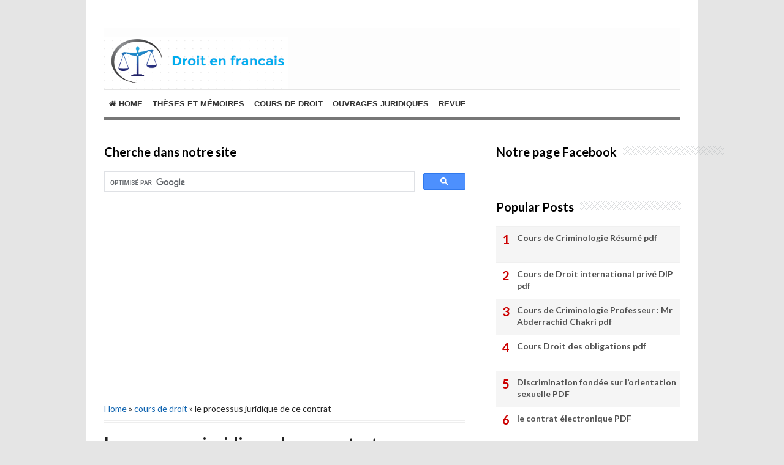

--- FILE ---
content_type: text/html; charset=UTF-8
request_url: https://www.droitenfrancais.com/2020/06/le-processus-juridique-de-ce-contrat.html
body_size: 33441
content:
<!DOCTYPE html>
<html class='v2' dir='ltr' xmlns='http://www.w3.org/1999/xhtml' xmlns:b='http://www.google.com/2005/gml/b' xmlns:data='http://www.google.com/2005/gml/data' xmlns:expr='http://www.google.com/2005/gml/expr'>
<head>
<link href='https://www.blogger.com/static/v1/widgets/335934321-css_bundle_v2.css' rel='stylesheet' type='text/css'/>
<script async='async' src='//pagead2.googlesyndication.com/pagead/js/adsbygoogle.js'></script>
<script>
     (adsbygoogle = window.adsbygoogle || []).push({
          google_ad_client: "ca-pub-9267349740318248",
          enable_page_level_ads: true
     });
</script>
<meta content='width=device-width,initial-scale=1.0,minimum-scale=1.0,maximum-scale=1.0' name='viewport'/>
<meta content='text/html; charset=UTF-8' http-equiv='Content-Type'/>
<meta content='blogger' name='generator'/>
<link href='https://www.droitenfrancais.com/favicon.ico' rel='icon' type='image/x-icon'/>
<link href='https://www.droitenfrancais.com/2020/06/le-processus-juridique-de-ce-contrat.html' rel='canonical'/>
<link rel="alternate" type="application/atom+xml" title="Cours de droit - Atom" href="https://www.droitenfrancais.com/feeds/posts/default" />
<link rel="alternate" type="application/rss+xml" title="Cours de droit - RSS" href="https://www.droitenfrancais.com/feeds/posts/default?alt=rss" />
<link rel="service.post" type="application/atom+xml" title="Cours de droit - Atom" href="https://www.blogger.com/feeds/7276377523550057898/posts/default" />

<link rel="alternate" type="application/atom+xml" title="Cours de droit - Atom" href="https://www.droitenfrancais.com/feeds/5407410159473999188/comments/default" />
<!--Can't find substitution for tag [blog.ieCssRetrofitLinks]-->
<link href='https://blogger.googleusercontent.com/img/b/R29vZ2xl/AVvXsEik28Z8R545ug2TuyyOthWZ2wvxpBCY7KXtkGgFZZsW4d8Vdn1VBD5zORkHlOA_Wo5ggGWzujsA5ulz5w7k9RpBvL2A0c4SGftgo7mXEMcIUrc_IgBe3vMMEjYAU4ejfvhW-VfbO83PfPw/s320/Capture.JPG' rel='image_src'/>
<meta content='https://www.droitenfrancais.com/2020/06/le-processus-juridique-de-ce-contrat.html' property='og:url'/>
<meta content=' le processus juridique de ce contrat ' property='og:title'/>
<meta content='droit en francais cours de droit les thése en droit' property='og:description'/>
<meta content='https://blogger.googleusercontent.com/img/b/R29vZ2xl/AVvXsEik28Z8R545ug2TuyyOthWZ2wvxpBCY7KXtkGgFZZsW4d8Vdn1VBD5zORkHlOA_Wo5ggGWzujsA5ulz5w7k9RpBvL2A0c4SGftgo7mXEMcIUrc_IgBe3vMMEjYAU4ejfvhW-VfbO83PfPw/w1200-h630-p-k-no-nu/Capture.JPG' property='og:image'/>
<!-- SEO Title Tag -->
<title> le processus juridique de ce contrat  | Cours de droit</title>
<!-- SEO Meta Tag -->
<meta content=' le processus juridique de ce contrat ' name='Cours de droit gratuit ; cours de droit pdf , cours de droit civil cours de droit penal, cour de droit cour de droit, droit privée,  au droit,   Droit public,  Institutions judiciaires, Droit constitutionnel,   Méthodologie des études de droit - Comment réussir ses études de droit,  Droit de la famille. Droit de la responsabilité      Droit fiscal     Procédure Pénale    Droit des affaires     Droit international public, Droit des contrats,  Droit administratif   finances publiques     Droit pénal général, Droit des sociétés, Droit des contrats spéciaux, Droit du travail,  Droit Administratif des biens,  Droit international public. Droit des affaires - Droit des entreprises - Droit commercial - Droit de la concurrence -  Droit européen des affaires - Entreprises en difficulté - Effets de commerce - Instruments de paiement et crédit - Droit de la distribution - Droit des marchés financiers, Droit judiciaire - Procédure civile - Droit processuel - Arbitrage - Voies d’exécution - Recouvrement de créances - Institutions judiciaires, COURS DE DROIT CIVIL Droit des sûretés - Successions et Libéralités  Droit civil, COURS DE DROIT ADMINISTRATIF Droit administratif - Contentieux administratif - Droit des contrats administratifs - Institutions administratives - Droit des collectivités territoriales - Droit administratif des biens - Droit de la fonction publique, COURS DROIT RURAL, CONSTRUCTION, TRANSPORT Droit de la construction - Droit rural - Droit de urbanisme - Droit des transports, COURS DU DOMAINE "INTERNATIONAL" Droit international privé - Droit international économique - Contentieux International - Droit international public - Relations International - Organisations Internationales, COURS DE DROIT EUROPÉEN Droit Européen - Droit des Institutions européennes - Droit de l’Union européenne, COURS DE DROIT DES OBLIGATIONS Droit des obligations - Régime général des obligations - Droit des contrats - Droit des contrats spéciaux - Responsabilité civile, COURS "HISTOIRE DU DROIT" Histoire du droit privé - du droit des affaires - du droit de la famille - du droit pénal - du droit public - des Institutions Publiques - de la pensée Juridique, COURS DE DROIT IMMATÉRIEL Propriété Intellectuelle - Droit des NTIC - Droit des Marques - Commerce électronique - Droit d’auteur - Droit de la consommation - Droit de la communication - Droit du marketing, COURS DE DROIT DU TRAVAIL ET SOCIAL Droit du travail - Droit social - Sécurité sociale, FISCALITÉ Droit fiscal  - Contentieux fiscal - Finances publiques - Droit budgétaire, COURS DE DROIT ET CONTENTIEUX CONSTITUTIONNEL Droit constitutionnel - Contentieux constitutionnel - Système juridique contemporain, COURS "LIBERTÉS" Libertés fondamentales - Grand Oral CRFPA – CAPA, DROITS ÉTRANGERS Droit anglais - Droit américain - Droit belge - Droit allemand - Droit canadien - Droit Suisse - Droit camerounais - Droit sénégalais - Droit ivoirien – OHADA, DROIT DE LA FAMILLE - PERSONNES Droit de la famille - Régime matrimonial - Droit des biens - Droit des personnes ; COURS DE DROIT PÉNAL Droit pénal - Droit pénal des affaires - Droit pénal spécial - Procédure pénale, OURS DE DROIT IMMOBILIER - BANQUE - ASSURANCE Droit immobilier - Droit des Assurances - Droit bancaire - Droit financier, COURS DE SCIENCE POLITIQUE ET ÉCONOMIE  Science politique - Institutions politiques - Géopolitique - Économie et finance - Économie politique – Comptabilité,'/>
<meta content='Indonesia' name='geo.placename'/>
<meta content='Nama Anda' name='Author'/>
<meta content='Cours de droit' property='og:site_name'/>
<meta content='en_US' property='og:locale'/>
<meta content='en_GB' property='og:locale:alternate'/>
<meta content='id_ID' property='og:locale:alternate'/>
<!-- Twitter Card -->
<meta content='Cours de droit' name='twitter:site'/>
<meta content=' le processus juridique de ce contrat ' name='twitter:title'/>
<meta content='https://blogger.googleusercontent.com/img/b/R29vZ2xl/AVvXsEik28Z8R545ug2TuyyOthWZ2wvxpBCY7KXtkGgFZZsW4d8Vdn1VBD5zORkHlOA_Wo5ggGWzujsA5ulz5w7k9RpBvL2A0c4SGftgo7mXEMcIUrc_IgBe3vMMEjYAU4ejfvhW-VfbO83PfPw/s320/Capture.JPG' name='twitter:image:src'/>
<meta content='summary' name='twitter:card'/>
<meta content='@cbblogger' name='twitter:site'/>
<meta content='https://www.droitenfrancais.com/' name='twitter:domain'/>
<meta content='https://www.droitenfrancais.com/2020/06/le-processus-juridique-de-ce-contrat.html' name='twitter:url'/>
<!-- [ Facebook Open Graph Meta Tag ] -->
<meta content='blog' property='og:type'/>
<meta content='https://blogger.googleusercontent.com/img/b/R29vZ2xl/AVvXsEik28Z8R545ug2TuyyOthWZ2wvxpBCY7KXtkGgFZZsW4d8Vdn1VBD5zORkHlOA_Wo5ggGWzujsA5ulz5w7k9RpBvL2A0c4SGftgo7mXEMcIUrc_IgBe3vMMEjYAU4ejfvhW-VfbO83PfPw/s320/Capture.JPG' property='og:image'/>
<meta content='' property='og:description'/>
<meta content='Cours de droit' property='og:site_name'/>
<meta content='1802354336747914' property='fb:app_id'/>
<meta content='100016754588799' property='fb:admins'/>
<style type='text/css'>@font-face{font-family:'Lato';font-style:normal;font-weight:400;font-display:swap;src:url(//fonts.gstatic.com/s/lato/v25/S6uyw4BMUTPHjxAwXiWtFCfQ7A.woff2)format('woff2');unicode-range:U+0100-02BA,U+02BD-02C5,U+02C7-02CC,U+02CE-02D7,U+02DD-02FF,U+0304,U+0308,U+0329,U+1D00-1DBF,U+1E00-1E9F,U+1EF2-1EFF,U+2020,U+20A0-20AB,U+20AD-20C0,U+2113,U+2C60-2C7F,U+A720-A7FF;}@font-face{font-family:'Lato';font-style:normal;font-weight:400;font-display:swap;src:url(//fonts.gstatic.com/s/lato/v25/S6uyw4BMUTPHjx4wXiWtFCc.woff2)format('woff2');unicode-range:U+0000-00FF,U+0131,U+0152-0153,U+02BB-02BC,U+02C6,U+02DA,U+02DC,U+0304,U+0308,U+0329,U+2000-206F,U+20AC,U+2122,U+2191,U+2193,U+2212,U+2215,U+FEFF,U+FFFD;}@font-face{font-family:'Lato';font-style:normal;font-weight:700;font-display:swap;src:url(//fonts.gstatic.com/s/lato/v25/S6u9w4BMUTPHh6UVSwaPGQ3q5d0N7w.woff2)format('woff2');unicode-range:U+0100-02BA,U+02BD-02C5,U+02C7-02CC,U+02CE-02D7,U+02DD-02FF,U+0304,U+0308,U+0329,U+1D00-1DBF,U+1E00-1E9F,U+1EF2-1EFF,U+2020,U+20A0-20AB,U+20AD-20C0,U+2113,U+2C60-2C7F,U+A720-A7FF;}@font-face{font-family:'Lato';font-style:normal;font-weight:700;font-display:swap;src:url(//fonts.gstatic.com/s/lato/v25/S6u9w4BMUTPHh6UVSwiPGQ3q5d0.woff2)format('woff2');unicode-range:U+0000-00FF,U+0131,U+0152-0153,U+02BB-02BC,U+02C6,U+02DA,U+02DC,U+0304,U+0308,U+0329,U+2000-206F,U+20AC,U+2122,U+2191,U+2193,U+2212,U+2215,U+FEFF,U+FFFD;}@font-face{font-family:'Lora';font-style:normal;font-weight:700;font-display:swap;src:url(//fonts.gstatic.com/s/lora/v37/0QI6MX1D_JOuGQbT0gvTJPa787z5vBJMkq18ndeYxZ2JTg.woff2)format('woff2');unicode-range:U+0460-052F,U+1C80-1C8A,U+20B4,U+2DE0-2DFF,U+A640-A69F,U+FE2E-FE2F;}@font-face{font-family:'Lora';font-style:normal;font-weight:700;font-display:swap;src:url(//fonts.gstatic.com/s/lora/v37/0QI6MX1D_JOuGQbT0gvTJPa787z5vBJFkq18ndeYxZ2JTg.woff2)format('woff2');unicode-range:U+0301,U+0400-045F,U+0490-0491,U+04B0-04B1,U+2116;}@font-face{font-family:'Lora';font-style:normal;font-weight:700;font-display:swap;src:url(//fonts.gstatic.com/s/lora/v37/0QI6MX1D_JOuGQbT0gvTJPa787z5vBI9kq18ndeYxZ2JTg.woff2)format('woff2');unicode-range:U+0302-0303,U+0305,U+0307-0308,U+0310,U+0312,U+0315,U+031A,U+0326-0327,U+032C,U+032F-0330,U+0332-0333,U+0338,U+033A,U+0346,U+034D,U+0391-03A1,U+03A3-03A9,U+03B1-03C9,U+03D1,U+03D5-03D6,U+03F0-03F1,U+03F4-03F5,U+2016-2017,U+2034-2038,U+203C,U+2040,U+2043,U+2047,U+2050,U+2057,U+205F,U+2070-2071,U+2074-208E,U+2090-209C,U+20D0-20DC,U+20E1,U+20E5-20EF,U+2100-2112,U+2114-2115,U+2117-2121,U+2123-214F,U+2190,U+2192,U+2194-21AE,U+21B0-21E5,U+21F1-21F2,U+21F4-2211,U+2213-2214,U+2216-22FF,U+2308-230B,U+2310,U+2319,U+231C-2321,U+2336-237A,U+237C,U+2395,U+239B-23B7,U+23D0,U+23DC-23E1,U+2474-2475,U+25AF,U+25B3,U+25B7,U+25BD,U+25C1,U+25CA,U+25CC,U+25FB,U+266D-266F,U+27C0-27FF,U+2900-2AFF,U+2B0E-2B11,U+2B30-2B4C,U+2BFE,U+3030,U+FF5B,U+FF5D,U+1D400-1D7FF,U+1EE00-1EEFF;}@font-face{font-family:'Lora';font-style:normal;font-weight:700;font-display:swap;src:url(//fonts.gstatic.com/s/lora/v37/0QI6MX1D_JOuGQbT0gvTJPa787z5vBIvkq18ndeYxZ2JTg.woff2)format('woff2');unicode-range:U+0001-000C,U+000E-001F,U+007F-009F,U+20DD-20E0,U+20E2-20E4,U+2150-218F,U+2190,U+2192,U+2194-2199,U+21AF,U+21E6-21F0,U+21F3,U+2218-2219,U+2299,U+22C4-22C6,U+2300-243F,U+2440-244A,U+2460-24FF,U+25A0-27BF,U+2800-28FF,U+2921-2922,U+2981,U+29BF,U+29EB,U+2B00-2BFF,U+4DC0-4DFF,U+FFF9-FFFB,U+10140-1018E,U+10190-1019C,U+101A0,U+101D0-101FD,U+102E0-102FB,U+10E60-10E7E,U+1D2C0-1D2D3,U+1D2E0-1D37F,U+1F000-1F0FF,U+1F100-1F1AD,U+1F1E6-1F1FF,U+1F30D-1F30F,U+1F315,U+1F31C,U+1F31E,U+1F320-1F32C,U+1F336,U+1F378,U+1F37D,U+1F382,U+1F393-1F39F,U+1F3A7-1F3A8,U+1F3AC-1F3AF,U+1F3C2,U+1F3C4-1F3C6,U+1F3CA-1F3CE,U+1F3D4-1F3E0,U+1F3ED,U+1F3F1-1F3F3,U+1F3F5-1F3F7,U+1F408,U+1F415,U+1F41F,U+1F426,U+1F43F,U+1F441-1F442,U+1F444,U+1F446-1F449,U+1F44C-1F44E,U+1F453,U+1F46A,U+1F47D,U+1F4A3,U+1F4B0,U+1F4B3,U+1F4B9,U+1F4BB,U+1F4BF,U+1F4C8-1F4CB,U+1F4D6,U+1F4DA,U+1F4DF,U+1F4E3-1F4E6,U+1F4EA-1F4ED,U+1F4F7,U+1F4F9-1F4FB,U+1F4FD-1F4FE,U+1F503,U+1F507-1F50B,U+1F50D,U+1F512-1F513,U+1F53E-1F54A,U+1F54F-1F5FA,U+1F610,U+1F650-1F67F,U+1F687,U+1F68D,U+1F691,U+1F694,U+1F698,U+1F6AD,U+1F6B2,U+1F6B9-1F6BA,U+1F6BC,U+1F6C6-1F6CF,U+1F6D3-1F6D7,U+1F6E0-1F6EA,U+1F6F0-1F6F3,U+1F6F7-1F6FC,U+1F700-1F7FF,U+1F800-1F80B,U+1F810-1F847,U+1F850-1F859,U+1F860-1F887,U+1F890-1F8AD,U+1F8B0-1F8BB,U+1F8C0-1F8C1,U+1F900-1F90B,U+1F93B,U+1F946,U+1F984,U+1F996,U+1F9E9,U+1FA00-1FA6F,U+1FA70-1FA7C,U+1FA80-1FA89,U+1FA8F-1FAC6,U+1FACE-1FADC,U+1FADF-1FAE9,U+1FAF0-1FAF8,U+1FB00-1FBFF;}@font-face{font-family:'Lora';font-style:normal;font-weight:700;font-display:swap;src:url(//fonts.gstatic.com/s/lora/v37/0QI6MX1D_JOuGQbT0gvTJPa787z5vBJOkq18ndeYxZ2JTg.woff2)format('woff2');unicode-range:U+0102-0103,U+0110-0111,U+0128-0129,U+0168-0169,U+01A0-01A1,U+01AF-01B0,U+0300-0301,U+0303-0304,U+0308-0309,U+0323,U+0329,U+1EA0-1EF9,U+20AB;}@font-face{font-family:'Lora';font-style:normal;font-weight:700;font-display:swap;src:url(//fonts.gstatic.com/s/lora/v37/0QI6MX1D_JOuGQbT0gvTJPa787z5vBJPkq18ndeYxZ2JTg.woff2)format('woff2');unicode-range:U+0100-02BA,U+02BD-02C5,U+02C7-02CC,U+02CE-02D7,U+02DD-02FF,U+0304,U+0308,U+0329,U+1D00-1DBF,U+1E00-1E9F,U+1EF2-1EFF,U+2020,U+20A0-20AB,U+20AD-20C0,U+2113,U+2C60-2C7F,U+A720-A7FF;}@font-face{font-family:'Lora';font-style:normal;font-weight:700;font-display:swap;src:url(//fonts.gstatic.com/s/lora/v37/0QI6MX1D_JOuGQbT0gvTJPa787z5vBJBkq18ndeYxZ0.woff2)format('woff2');unicode-range:U+0000-00FF,U+0131,U+0152-0153,U+02BB-02BC,U+02C6,U+02DA,U+02DC,U+0304,U+0308,U+0329,U+2000-206F,U+20AC,U+2122,U+2191,U+2193,U+2212,U+2215,U+FEFF,U+FFFD;}@font-face{font-family:'Montserrat';font-style:normal;font-weight:700;font-display:swap;src:url(//fonts.gstatic.com/s/montserrat/v31/JTUHjIg1_i6t8kCHKm4532VJOt5-QNFgpCuM73w0aXp-p7K4KLjztg.woff2)format('woff2');unicode-range:U+0460-052F,U+1C80-1C8A,U+20B4,U+2DE0-2DFF,U+A640-A69F,U+FE2E-FE2F;}@font-face{font-family:'Montserrat';font-style:normal;font-weight:700;font-display:swap;src:url(//fonts.gstatic.com/s/montserrat/v31/JTUHjIg1_i6t8kCHKm4532VJOt5-QNFgpCuM73w9aXp-p7K4KLjztg.woff2)format('woff2');unicode-range:U+0301,U+0400-045F,U+0490-0491,U+04B0-04B1,U+2116;}@font-face{font-family:'Montserrat';font-style:normal;font-weight:700;font-display:swap;src:url(//fonts.gstatic.com/s/montserrat/v31/JTUHjIg1_i6t8kCHKm4532VJOt5-QNFgpCuM73w2aXp-p7K4KLjztg.woff2)format('woff2');unicode-range:U+0102-0103,U+0110-0111,U+0128-0129,U+0168-0169,U+01A0-01A1,U+01AF-01B0,U+0300-0301,U+0303-0304,U+0308-0309,U+0323,U+0329,U+1EA0-1EF9,U+20AB;}@font-face{font-family:'Montserrat';font-style:normal;font-weight:700;font-display:swap;src:url(//fonts.gstatic.com/s/montserrat/v31/JTUHjIg1_i6t8kCHKm4532VJOt5-QNFgpCuM73w3aXp-p7K4KLjztg.woff2)format('woff2');unicode-range:U+0100-02BA,U+02BD-02C5,U+02C7-02CC,U+02CE-02D7,U+02DD-02FF,U+0304,U+0308,U+0329,U+1D00-1DBF,U+1E00-1E9F,U+1EF2-1EFF,U+2020,U+20A0-20AB,U+20AD-20C0,U+2113,U+2C60-2C7F,U+A720-A7FF;}@font-face{font-family:'Montserrat';font-style:normal;font-weight:700;font-display:swap;src:url(//fonts.gstatic.com/s/montserrat/v31/JTUHjIg1_i6t8kCHKm4532VJOt5-QNFgpCuM73w5aXp-p7K4KLg.woff2)format('woff2');unicode-range:U+0000-00FF,U+0131,U+0152-0153,U+02BB-02BC,U+02C6,U+02DA,U+02DC,U+0304,U+0308,U+0329,U+2000-206F,U+20AC,U+2122,U+2191,U+2193,U+2212,U+2215,U+FEFF,U+FFFD;}@font-face{font-family:'Roboto';font-style:normal;font-weight:700;font-stretch:100%;font-display:swap;src:url(//fonts.gstatic.com/s/roboto/v50/KFOMCnqEu92Fr1ME7kSn66aGLdTylUAMQXC89YmC2DPNWuYjalmZiAr0klQmz24O0g.woff2)format('woff2');unicode-range:U+0460-052F,U+1C80-1C8A,U+20B4,U+2DE0-2DFF,U+A640-A69F,U+FE2E-FE2F;}@font-face{font-family:'Roboto';font-style:normal;font-weight:700;font-stretch:100%;font-display:swap;src:url(//fonts.gstatic.com/s/roboto/v50/KFOMCnqEu92Fr1ME7kSn66aGLdTylUAMQXC89YmC2DPNWuYjalmQiAr0klQmz24O0g.woff2)format('woff2');unicode-range:U+0301,U+0400-045F,U+0490-0491,U+04B0-04B1,U+2116;}@font-face{font-family:'Roboto';font-style:normal;font-weight:700;font-stretch:100%;font-display:swap;src:url(//fonts.gstatic.com/s/roboto/v50/KFOMCnqEu92Fr1ME7kSn66aGLdTylUAMQXC89YmC2DPNWuYjalmYiAr0klQmz24O0g.woff2)format('woff2');unicode-range:U+1F00-1FFF;}@font-face{font-family:'Roboto';font-style:normal;font-weight:700;font-stretch:100%;font-display:swap;src:url(//fonts.gstatic.com/s/roboto/v50/KFOMCnqEu92Fr1ME7kSn66aGLdTylUAMQXC89YmC2DPNWuYjalmXiAr0klQmz24O0g.woff2)format('woff2');unicode-range:U+0370-0377,U+037A-037F,U+0384-038A,U+038C,U+038E-03A1,U+03A3-03FF;}@font-face{font-family:'Roboto';font-style:normal;font-weight:700;font-stretch:100%;font-display:swap;src:url(//fonts.gstatic.com/s/roboto/v50/KFOMCnqEu92Fr1ME7kSn66aGLdTylUAMQXC89YmC2DPNWuYjalnoiAr0klQmz24O0g.woff2)format('woff2');unicode-range:U+0302-0303,U+0305,U+0307-0308,U+0310,U+0312,U+0315,U+031A,U+0326-0327,U+032C,U+032F-0330,U+0332-0333,U+0338,U+033A,U+0346,U+034D,U+0391-03A1,U+03A3-03A9,U+03B1-03C9,U+03D1,U+03D5-03D6,U+03F0-03F1,U+03F4-03F5,U+2016-2017,U+2034-2038,U+203C,U+2040,U+2043,U+2047,U+2050,U+2057,U+205F,U+2070-2071,U+2074-208E,U+2090-209C,U+20D0-20DC,U+20E1,U+20E5-20EF,U+2100-2112,U+2114-2115,U+2117-2121,U+2123-214F,U+2190,U+2192,U+2194-21AE,U+21B0-21E5,U+21F1-21F2,U+21F4-2211,U+2213-2214,U+2216-22FF,U+2308-230B,U+2310,U+2319,U+231C-2321,U+2336-237A,U+237C,U+2395,U+239B-23B7,U+23D0,U+23DC-23E1,U+2474-2475,U+25AF,U+25B3,U+25B7,U+25BD,U+25C1,U+25CA,U+25CC,U+25FB,U+266D-266F,U+27C0-27FF,U+2900-2AFF,U+2B0E-2B11,U+2B30-2B4C,U+2BFE,U+3030,U+FF5B,U+FF5D,U+1D400-1D7FF,U+1EE00-1EEFF;}@font-face{font-family:'Roboto';font-style:normal;font-weight:700;font-stretch:100%;font-display:swap;src:url(//fonts.gstatic.com/s/roboto/v50/KFOMCnqEu92Fr1ME7kSn66aGLdTylUAMQXC89YmC2DPNWuYjaln6iAr0klQmz24O0g.woff2)format('woff2');unicode-range:U+0001-000C,U+000E-001F,U+007F-009F,U+20DD-20E0,U+20E2-20E4,U+2150-218F,U+2190,U+2192,U+2194-2199,U+21AF,U+21E6-21F0,U+21F3,U+2218-2219,U+2299,U+22C4-22C6,U+2300-243F,U+2440-244A,U+2460-24FF,U+25A0-27BF,U+2800-28FF,U+2921-2922,U+2981,U+29BF,U+29EB,U+2B00-2BFF,U+4DC0-4DFF,U+FFF9-FFFB,U+10140-1018E,U+10190-1019C,U+101A0,U+101D0-101FD,U+102E0-102FB,U+10E60-10E7E,U+1D2C0-1D2D3,U+1D2E0-1D37F,U+1F000-1F0FF,U+1F100-1F1AD,U+1F1E6-1F1FF,U+1F30D-1F30F,U+1F315,U+1F31C,U+1F31E,U+1F320-1F32C,U+1F336,U+1F378,U+1F37D,U+1F382,U+1F393-1F39F,U+1F3A7-1F3A8,U+1F3AC-1F3AF,U+1F3C2,U+1F3C4-1F3C6,U+1F3CA-1F3CE,U+1F3D4-1F3E0,U+1F3ED,U+1F3F1-1F3F3,U+1F3F5-1F3F7,U+1F408,U+1F415,U+1F41F,U+1F426,U+1F43F,U+1F441-1F442,U+1F444,U+1F446-1F449,U+1F44C-1F44E,U+1F453,U+1F46A,U+1F47D,U+1F4A3,U+1F4B0,U+1F4B3,U+1F4B9,U+1F4BB,U+1F4BF,U+1F4C8-1F4CB,U+1F4D6,U+1F4DA,U+1F4DF,U+1F4E3-1F4E6,U+1F4EA-1F4ED,U+1F4F7,U+1F4F9-1F4FB,U+1F4FD-1F4FE,U+1F503,U+1F507-1F50B,U+1F50D,U+1F512-1F513,U+1F53E-1F54A,U+1F54F-1F5FA,U+1F610,U+1F650-1F67F,U+1F687,U+1F68D,U+1F691,U+1F694,U+1F698,U+1F6AD,U+1F6B2,U+1F6B9-1F6BA,U+1F6BC,U+1F6C6-1F6CF,U+1F6D3-1F6D7,U+1F6E0-1F6EA,U+1F6F0-1F6F3,U+1F6F7-1F6FC,U+1F700-1F7FF,U+1F800-1F80B,U+1F810-1F847,U+1F850-1F859,U+1F860-1F887,U+1F890-1F8AD,U+1F8B0-1F8BB,U+1F8C0-1F8C1,U+1F900-1F90B,U+1F93B,U+1F946,U+1F984,U+1F996,U+1F9E9,U+1FA00-1FA6F,U+1FA70-1FA7C,U+1FA80-1FA89,U+1FA8F-1FAC6,U+1FACE-1FADC,U+1FADF-1FAE9,U+1FAF0-1FAF8,U+1FB00-1FBFF;}@font-face{font-family:'Roboto';font-style:normal;font-weight:700;font-stretch:100%;font-display:swap;src:url(//fonts.gstatic.com/s/roboto/v50/KFOMCnqEu92Fr1ME7kSn66aGLdTylUAMQXC89YmC2DPNWuYjalmbiAr0klQmz24O0g.woff2)format('woff2');unicode-range:U+0102-0103,U+0110-0111,U+0128-0129,U+0168-0169,U+01A0-01A1,U+01AF-01B0,U+0300-0301,U+0303-0304,U+0308-0309,U+0323,U+0329,U+1EA0-1EF9,U+20AB;}@font-face{font-family:'Roboto';font-style:normal;font-weight:700;font-stretch:100%;font-display:swap;src:url(//fonts.gstatic.com/s/roboto/v50/KFOMCnqEu92Fr1ME7kSn66aGLdTylUAMQXC89YmC2DPNWuYjalmaiAr0klQmz24O0g.woff2)format('woff2');unicode-range:U+0100-02BA,U+02BD-02C5,U+02C7-02CC,U+02CE-02D7,U+02DD-02FF,U+0304,U+0308,U+0329,U+1D00-1DBF,U+1E00-1E9F,U+1EF2-1EFF,U+2020,U+20A0-20AB,U+20AD-20C0,U+2113,U+2C60-2C7F,U+A720-A7FF;}@font-face{font-family:'Roboto';font-style:normal;font-weight:700;font-stretch:100%;font-display:swap;src:url(//fonts.gstatic.com/s/roboto/v50/KFOMCnqEu92Fr1ME7kSn66aGLdTylUAMQXC89YmC2DPNWuYjalmUiAr0klQmz24.woff2)format('woff2');unicode-range:U+0000-00FF,U+0131,U+0152-0153,U+02BB-02BC,U+02C6,U+02DA,U+02DC,U+0304,U+0308,U+0329,U+2000-206F,U+20AC,U+2122,U+2191,U+2193,U+2212,U+2215,U+FEFF,U+FFFD;}</style>
<style id='page-skin-1' type='text/css'><!--
/*
-----------------------------------------------
Blogger Template Style
Name:     Simple
Designer: Blogger
URL:      www.blogger.com
Edited by: CB Blogger
URL:      www.contohblog.com
----------------------------------------------- */
/* Variable definitions
====================
<Variable name="keycolor" description="Main Color" type="color" default="#66bbdd"/>
<Group description="Page Text" selector="body">
<Variable name="body.font" description="Font" type="font"
default="normal normal 12px Arial, Tahoma, Helvetica, FreeSans, sans-serif"/>
<Variable name="body.text.color" description="Text Color" type="color" default="#222222"/>
</Group>
<Group description="Backgrounds" selector=".body-fauxcolumns-outer">
<Variable name="body.background.color" description="Outer Background" type="color" default="#66bbdd"/>
<Variable name="content.background.color" description="Main Background" type="color" default="#ffffff"/>
<Variable name="header.background.color" description="Header Background" type="color" default="transparent"/>
</Group>
<Group description="Links" selector=".main-outer">
<Variable name="link.color" description="Link Color" type="color" default="#2288bb"/>
<Variable name="link.visited.color" description="Visited Color" type="color" default="#888888"/>
<Variable name="link.hover.color" description="Hover Color" type="color" default="#33aaff"/>
</Group>
<Group description="Blog Title" selector=".header h1">
<Variable name="header.font" description="Font" type="font"
default="normal normal 60px Arial, Tahoma, Helvetica, FreeSans, sans-serif"/>
<Variable name="header.text.color" description="Title Color" type="color" default="#3399bb" />
</Group>
<Group description="Blog Description" selector=".header .description">
<Variable name="description.text.color" description="Description Color" type="color"
default="#777777" />
</Group>
<Group description="Tabs Text" selector=".tabs-inner .widget li a">
<Variable name="tabs.font" description="Font" type="font"
default="normal normal 14px Arial, Tahoma, Helvetica, FreeSans, sans-serif"/>
<Variable name="tabs.text.color" description="Text Color" type="color" default="#999999"/>
<Variable name="tabs.selected.text.color" description="Selected Color" type="color" default="#000000"/>
</Group>
<Group description="Tabs Background" selector=".tabs-outer .PageList">
<Variable name="tabs.background.color" description="Background Color" type="color" default="#f5f5f5"/>
<Variable name="tabs.selected.background.color" description="Selected Color" type="color" default="#eeeeee"/>
</Group>
<Group description="Post Title" selector="h3.post-title, .comments h4">
<Variable name="post.title.font" description="Font" type="font"
default="normal normal 22px Arial, Tahoma, Helvetica, FreeSans, sans-serif"/>
</Group>
<Group description="Date Header" selector=".date-header">
<Variable name="date.header.color" description="Text Color" type="color"
default="#222222"/>
<Variable name="date.header.background.color" description="Background Color" type="color"
default="transparent"/>
<Variable name="date.header.font" description="Text Font" type="font"
default="normal bold 11px Arial, Tahoma, Helvetica, FreeSans, sans-serif"/>
<Variable name="date.header.padding" description="Date Header Padding" type="string" default="inherit"/>
<Variable name="date.header.letterspacing" description="Date Header Letter Spacing" type="string" default="inherit"/>
<Variable name="date.header.margin" description="Date Header Margin" type="string" default="inherit"/>
</Group>
<Group description="Post Footer" selector=".post-footer">
<Variable name="post.footer.text.color" description="Text Color" type="color" default="#666666"/>
<Variable name="post.footer.background.color" description="Background Color" type="color"
default="#f9f9f9"/>
<Variable name="post.footer.border.color" description="Shadow Color" type="color" default="#eeeeee"/>
</Group>
<Group description="Gadgets" selector="h2">
<Variable name="widget.title.font" description="Title Font" type="font"
default="normal bold 11px Arial, Tahoma, Helvetica, FreeSans, sans-serif"/>
<Variable name="widget.title.text.color" description="Title Color" type="color" default="#000000"/>
<Variable name="widget.alternate.text.color" description="Alternate Color" type="color" default="#999999"/>
</Group>
<Group description="Images" selector=".main-inner">
<Variable name="image.background.color" description="Background Color" type="color" default="#ffffff"/>
<Variable name="image.border.color" description="Border Color" type="color" default="#eeeeee"/>
<Variable name="image.text.color" description="Caption Text Color" type="color" default="#222222"/>
</Group>
<Group description="Accents" selector=".content-inner">
<Variable name="body.rule.color" description="Separator Line Color" type="color" default="#eeeeee"/>
<Variable name="tabs.border.color" description="Tabs Border Color" type="color" default="#ffffff"/>
</Group>
<Variable name="body.background" description="Body Background" type="background"
color="#ffffff" default="$(color) none repeat scroll top left"/>
<Variable name="body.background.override" description="Body Background Override" type="string" default=""/>
<Variable name="body.background.gradient.cap" description="Body Gradient Cap" type="url"
default="url(https://resources.blogblog.com/blogblog/data/1kt/simple/gradients_light.png)"/>
<Variable name="body.background.gradient.tile" description="Body Gradient Tile" type="url"
default="url(https://resources.blogblog.com/blogblog/data/1kt/simple/body_gradient_tile_light.png)"/>
<Variable name="content.background.color.selector" description="Content Background Color Selector" type="string" default=".content-inner"/>
<Variable name="content.padding" description="Content Padding" type="length" default="10px" min="0" max="100px"/>
<Variable name="content.padding.horizontal" description="Content Horizontal Padding" type="length" default="10px" min="0" max="100px"/>
<Variable name="content.shadow.spread" description="Content Shadow Spread" type="length" default="40px" min="0" max="100px"/>
<Variable name="content.shadow.spread.webkit" description="Content Shadow Spread (WebKit)" type="length" default="5px" min="0" max="100px"/>
<Variable name="content.shadow.spread.ie" description="Content Shadow Spread (IE)" type="length" default="10px" min="0" max="100px"/>
<Variable name="main.border.width" description="Main Border Width" type="length" default="0" min="0" max="10px"/>
<Variable name="header.background.gradient" description="Header Gradient" type="url" default="none"/>
<Variable name="header.shadow.offset.left" description="Header Shadow Offset Left" type="length" default="-1px" min="-50px" max="50px"/>
<Variable name="header.shadow.offset.top" description="Header Shadow Offset Top" type="length" default="-1px" min="-50px" max="50px"/>
<Variable name="header.shadow.spread" description="Header Shadow Spread" type="length" default="1px" min="0" max="100px"/>
<Variable name="header.padding" description="Header Padding" type="length" default="30px" min="0" max="100px"/>
<Variable name="header.border.size" description="Header Border Size" type="length" default="1px" min="0" max="10px"/>
<Variable name="header.bottom.border.size" description="Header Bottom Border Size" type="length" default="0" min="0" max="10px"/>
<Variable name="header.border.horizontalsize" description="Header Horizontal Border Size" type="length" default="0" min="0" max="10px"/>
<Variable name="description.text.size" description="Description Text Size" type="string" default="140%"/>
<Variable name="tabs.margin.top" description="Tabs Margin Top" type="length" default="0" min="0" max="100px"/>
<Variable name="tabs.margin.side" description="Tabs Side Margin" type="length" default="30px" min="0" max="100px"/>
<Variable name="tabs.background.gradient" description="Tabs Background Gradient" type="url"
default="url(https://resources.blogblog.com/blogblog/data/1kt/simple/gradients_light.png)"/>
<Variable name="tabs.border.width" description="Tabs Border Width" type="length" default="1px" min="0" max="10px"/>
<Variable name="tabs.bevel.border.width" description="Tabs Bevel Border Width" type="length" default="1px" min="0" max="10px"/>
<Variable name="post.margin.bottom" description="Post Bottom Margin" type="length" default="25px" min="0" max="100px"/>
<Variable name="image.border.small.size" description="Image Border Small Size" type="length" default="2px" min="0" max="10px"/>
<Variable name="image.border.large.size" description="Image Border Large Size" type="length" default="5px" min="0" max="10px"/>
<Variable name="page.width.selector" description="Page Width Selector" type="string" default=".region-inner"/>
<Variable name="page.width" description="Page Width" type="string" default="auto"/>
<Variable name="main.section.margin" description="Main Section Margin" type="length" default="15px" min="0" max="100px"/>
<Variable name="main.padding" description="Main Padding" type="length" default="15px" min="0" max="100px"/>
<Variable name="main.padding.top" description="Main Padding Top" type="length" default="30px" min="0" max="100px"/>
<Variable name="main.padding.bottom" description="Main Padding Bottom" type="length" default="30px" min="0" max="100px"/>
<Variable name="paging.background"
color="#ffffff"
description="Background of blog paging area" type="background"
default="transparent none no-repeat scroll top center"/>
<Variable name="footer.bevel" description="Bevel border length of footer" type="length" default="0" min="0" max="10px"/>
<Variable name="mobile.background.overlay" description="Mobile Background Overlay" type="string"
default="transparent none repeat scroll top left"/>
<Variable name="mobile.background.size" description="Mobile Background Size" type="string" default="auto"/>
<Variable name="mobile.button.color" description="Mobile Button Color" type="color" default="#ffffff" />
<Variable name="startSide" description="Side where text starts in blog language" type="automatic" default="left"/>
<Variable name="endSide" description="Side where text ends in blog language" type="automatic" default="right"/>
*/
body{font:normal normal 14px Lato;color:#222222;background:#ffffff none repeat scroll top left;padding:0 40px 40px}
html body .region-inner{min-width:0;max-width:100%;width:auto}
h2{font-size:22px}
a:link{text-decoration:none;color:#0e63b0}
a:visited{text-decoration:none;color:#0e63b0}
a:hover{text-decoration:underline;color:#b05b0e}
.body-fauxcolumn-outer .fauxcolumn-inner{background:transparent none repeat scroll top left;_background-image:none}
.body-fauxcolumn-outer .cap-top{position:absolute;z-index:1;height:400px;width:100%}
.body-fauxcolumn-outer .cap-top .cap-left{width:100%;background:transparent none repeat-x scroll top left;_background-image:none}
.content-outer{-moz-box-shadow:0 0 40px rgba(0,0,0,.15);-webkit-box-shadow:0 0 5px rgba(0,0,0,.15);-goog-ms-box-shadow:0 0 10px #333;box-shadow:0 0 40px rgba(0,0,0,.15);margin-bottom:1px}
.content-inner{padding:10px 10px}
.content-inner{background-color:#ffffff}
.header-outer{background:#fff}
body{font:normal normal 14px Lato;color:#222222;background:#e5e5e5;padding:0 40px 5px}
html body .region-inner{min-width:0;max-width:100%;width:auto}
h2{font-size:22px}
a:link{text-decoration:none;color:#0e63b0}
a:visited{text-decoration:none;color:#0e63b0}
a:hover{text-decoration:underline;color:#b05b0e}
.body-fauxcolumn-outer .fauxcolumn-inner{background:transparent none repeat scroll top left;_background-image:none}
.body-fauxcolumn-outer .cap-top{position:absolute;z-index:1;height:400px;width:100%}
.body-fauxcolumn-outer .cap-top .cap-left{width:100%;background:transparent none repeat-x scroll top left;_background-image:none}
.content-outer{margin-bottom:1px}
.content-inner{padding:10px 10px}
.content-inner{background-color:#ffffff}
#menutop{width:100%;max-width:940px;margin:0 auto;height:45px;background:#fff;border-bottom:1px solid #e9e9e9}
#menutop ul,#menutop li{margin:0;padding:0;list-style:none}
#menutop ul{height:45px}
#menutop li{float:left;display:inline;position:relative;font-family:Arial;font-size:13px;font-weight:700}
#menutop a{display:block;line-height:45px;padding:0 14px;text-decoration:none;color:#919392}
#menutop ul li:hover a{color:#666}
#menutop input{display:none;margin:0;padding:0;width:100%;height:45px;opacity:0;cursor:pointer}
#menutop label{font-family:Arial;font-size:30px;font-weight:400;display:none;width:35px;height:45px;line-height:45px;text-align:center}
#menutop label span{font-size:13px;position:absolute;left:35px}
#menutop ul li ul{height:auto;overflow:hidden;position:absolute;z-index:99;color:#919392}
#menutop ul li ul li a{color:#919392;height:45px;line-height:45px;background:#fff;width:100%}
#menutop ul.menux{visibility:hidden;opacity:0;height:auto;overflow:hidden;background:#fff;position:absolute;z-index:99;color:#919392;box-shadow:0 2px 3px rgba(0,0,0,0.1);top:10px;transition:all .3s ease-in-out}
#menutop li:hover > ul.menux{visibility:visible;opacity:1;top:45px}
#menutop a.dutt{padding:0 27px 0 14px}
#menutop a.dutt::after{content:"\f0d7";font-family:FontAwesome;margin:0 auto;width:10px;height:10px;line-height:45px;position:absolute;top:0;right:10px}
#menutop a.dutt:hover::after,#menutop ul li:hover a.dutt::after{content:"\f0d7";font-family:FontAwesome;margin:0 auto;width:10px;height:10px;line-height:45px;position:absolute;top:0;right:10px}
#menutop ul.menux li a{background:#fff;color:#616161;width:100px;border-bottom:1px solid #e5e5e5}
#menutop ul li ul li a:hover{background:#fcfcfc;color:#8493a0}
#menutop li.facebook{padding:0 5px}
#menutop li.facebook,#menutop li.twitter,#menutop li.youtube,#menutop li.googleplus,#menutop li.linkedin{background:#fff;text-align:center;color:#666;float:right;transition:all .2s ease-in-out}
#menutop li a.facebook:hover,#menutop li a.twitter:hover,#menutop li a.youtube:hover,#menutop li a.googleplus:hover,#menutop li a.rss:hover{color:#8493a0}
#menutop li.facebook .fa.fa-facebook,#menutop li.twitter .fa.fa-twitter,#menutop li.youtube .fa.fa-youtube,#menutop li.googleplus .fa.fa-google-plus,#menutop li.rss .fa.fa-rss{color:#919392;transition:all .2s ease-in-out}
#menutop li.facebook:hover,#menutop li.twitter:hover,#menutop li.youtube:hover,#menutop li.googleplus:hover,#menutop li.rss:hover{background:#fcfcfc;color:#8493a0}
#menutop li.facebook:hover .fa.fa-facebook,#menutop li.twitter:hover .fa.fa-twitter,#menutop li.youtube:hover .fa.fa-youtube,#menutop li.googleplus:hover .fa.fa-google-plus,#menutop li.rss:hover .fa.fa-rss{color:#8493a0}
#header-wrapper{height:85px;margin:0 auto;padding:5px 0 10px;overflow:hidden;max-width:940px;background:#fdfdfd}
#header1{float:left;width:300px;margin:0 auto;padding:10px 0 5px}
#header1 img,#header-inner img{width:auto;max-width:100%}
#header-inner h1,#header-inner img,#header1 h1,#header-inner h2,#header1 h2,#header-inner .title{font:normal normal 30px Oswald,Arial,Sans-Serif;margin:0;padding:0;color:#2b2b2b;text-transform:uppercase}
#header-inner h1 a,#header-inner .title a{color:#2b2b2b}
#header2{float:right;width:468px;margin:-15px 0 0;padding:0}
.Header .description{margin:0;padding:0;font-size:small;display:none}
#menu {background:#fff;color:#333;width:100%;max-width:940px;height:45px;border-top:1px solid #e5e5e5;border-bottom:4px solid #777;margin:0 auto;margin-left:30px}
#menu ul,#menu li{margin:0;padding:0;list-style:none}
#menu ul{height:45px}
#menu li{float:left;display:inline;position:relative;font:bold 13px Arial;text-transform:uppercase}
#menu li:first-child{border-left:none}
#menu a{display:block;line-height:45px;padding:0 8px;text-decoration:none;color:#333}
#menu li:hover > a,#menu li a:hover{background:#c00;color:#fdfdfd}
#menu input{display:none;margin:0;padding:0;width:80px;height:45px;opacity:0;cursor:pointer}
#menu label{font:bold 30px Arial;display:none;width:45px;height:36px;line-height:36px;text-align:center}
#menu label span{font-size:13px;position:absolute;left:10px;width:100px}
#menu ul.menus{height:auto;overflow:hidden;width:180px;background:#fdfdfd;position:absolute;z-index:99;display:none;border:0}
#menu ul.menus li{display:block;width:100%;font:12px Arial;text-transform:none;border-bottom:1px solid #e5e5e5}
#menu li:hover ul.menus{display:block}
#menu a.home{background:#fff}
#menu a.prett{padding:0 27px 0 14px}
#menu a.prett::after{content:"";width:0;height:0;border-width:6px 5px;border-style:solid;border-color:#333 transparent transparent;position:absolute;top:18px;right:9px}
#menu ul.menus a:hover{background:#c00;color:#fdfdfd}
@media screen and (max-width:910px) {
#menutop{position:relative;border:none;border-bottom:1px solid #e5e5e5;width:90%}
#menutop li:hover > ul.menux{display:block}
#menutop ul{border:none;border-bottom:1px solid #e6e6e6;background:#fff;position:absolute;top:100%;right:0;left:0;z-index:3;height:auto;display:none}
#menutop ul.menux{width:100%;position:static;border:none}
#menutop li{display:block;float:none;width:auto;text-align:left}
#menutop li a{color:#666}
#menutop li a:hover{background:#f1f1f1;color:#f9f9f9}
#menutop li:hover{background:#8493a0;color:#fff}
#menutop a.dutt{font-weight:700}
#menutop li:hover > a.dutt,#menutop a.dutt:hover{background:#b1b1b1;color:#fff}
#menutop input,#menutop label{display:inline-block;position:absolute;right:0;top:0}
#menutop input:after,#menutop label:after{content:"\f0c9";font-family:FontAwesome;font-style:normal;font-weight:400;text-decoration:none;font-size:30px;color:#666;display:inline-block;position:absolute;right:15px;top:25%;line-height:30px}
#menutop input{z-index:4}
#menutop input:checked + label{color:#fff;font-weight:700}
#menutop input:checked ~ ul{display:block}
#menutop ul li ul li a{width:100%;color:#666}
#menutop ul li ul li a:hover{background:#8493a0;color:#fff}
#menutop ul.menux a{background:#fff;color:#666}
#menutop ul.menux a:hover{background:#8493a0;color:#fff}
#menutop ul.menux li{background:#fff;color:#666}
#menutop ul.menux li:hover{background:#8493a0;color:#fff}
#menutop ul.menux li a{background:#fff;color:#666}
#menutop ul.menux li a:hover{background:#f1f1f1;color:#8493a0}
}
@media screen and (max-width:910px) {
#header-wrapper{height:auto}
#header{margin:0;padding:15px;overflow:hidden}
#header1{float:none;width:100%;margin:0 0 15px;padding:0;text-align:center}
#header2{float:none;width:100%;margin:0;padding:0 5px;text-align:center}
#header-inner img{max-width:100%;width:auto;margin:0 auto;padding:0;text-align:center}
#header2 img{width:95%;margin:0;padding:0;text-align:center}
}
@media screen and (max-width:500px) {
#header2 img{float:none;width:90%;margin:0;padding:0;text-align:center}
#header2 {margin: -15px 0 0 0;padding: 0 5px;}
#header-inner img {padding: 10px 0 0 0;}
}
@media screen and (max-width:384px) {
#header-wrapper{margin:0;padding:10px 10px 5px;overflow:hidden}
}
@media screen and (max-width:800px) {
#menu {position:relative;width:90%;margin:0 auto;margin-bottom:20px;border-top:1px solid #e5e5e5;border-bottom:1px solid #e5e5e5}
#menu ul{background:#fdfdfd;position:absolute;top:100%;right:0;left:0;z-index:3;height:auto;display:none}
#menu ul.menus{width:100%;position:static;padding-left:20px;border-bottom:1px solid #e5e5e5}
#menu li{display:block;float:none;width:auto;border-bottom:1px solid #e5e5e5}
#menu input,#menu label{position:absolute;top:0;left:0;display:block}
#menu input{z-index:4}
#menu input:checked + label{color:#222}
#menu input:checked ~ ul{display:block}
}
@media screen and (max-width:600px) {
#menu{width:90%}
}
.main-outer{border-top:0 solid #ffffff}
.fauxcolumn-left-outer .fauxcolumn-inner{border-right:1px solid #ffffff}
.fauxcolumn-right-outer .fauxcolumn-inner{border-left:1px solid #ffffff}
div.widget > h2,div.widget h2.title{margin:10px 0 1em;font:normal bold 20px Lato;color:#000000}
.widget .zippy{color:#919191;text-shadow:2px 2px 1px rgba(0,0,0,.1)}
.widget .popular-posts ul{list-style:none}
h2.date-header{font:normal bold 11px Arial, Tahoma, Helvetica, FreeSans, sans-serif}
.date-header span{background-color:rgba(0, 0, 0, 0);color:#1c1e21;padding:inherit;letter-spacing:inherit;margin:inherit}
.main-inner{padding-top:30px;padding-bottom:10px}
.main-inner .column-center-inner{padding:0 15px}
.main-inner .column-center-inner .section{margin:0 15px}
.post{margin:0 0 25px}
h3.post-title{font:normal bold 22px Montserrat;margin:.75em 0 0}
.comments h4{font:normal bold 22px Montserrat;margin:.75em 0 0;font-size:16px}
.post-body{font-size:110%;line-height:1.4;position:relative;word-wrap:break-word;overflow:hidden}
.post-body img,.post-body .tr-caption-container,.Profile img,.Image img,.BlogList .item-thumbnail img{padding:2px;background:#ffffff;border:1px solid #ffffff}
.post-body img,.post-body .tr-caption-container{padding:0;width:auto;max-width:100%;height:auto}
.post-body .tr-caption-container{color:#919191}
.post-body .tr-caption-container img{padding:0;background:transparent;border:none;-moz-box-shadow:0 0 0 rgba(0,0,0,.1);-webkit-box-shadow:0 0 0 rgba(0,0,0,.1);box-shadow:0 0 0 rgba(0,0,0,.1)}
.post-header{margin:15px 0 1.5em;line-height:1.6;font-size:90%;border-bottom:1px solid #e5e5e5;border-top:1px solid #e5e5e5;padding:7px 0}
.post-footer{margin:20px -2px 0;padding:5px 10px;color:#535353;background-color:#f6f6f6;border-bottom:1px solid #ebebeb;line-height:1.6;font-size:90%}
#comments .comment-author{padding-top:1.5em;border-top:1px solid #ffffff;background-position:0 1.5em}
#comments .comment-author:first-child{padding-top:0;border-top:none}
.avatar-image-container{margin:.2em 0 0}
#comments .avatar-image-container img{border:1px solid #ffffff}
.comments .comments-content .icon.blog-author{background-repeat:no-repeat;background-image:url([data-uri])}
.comments .comments-content .loadmore a{border-top:1px solid #919191;border-bottom:1px solid #919191}
.comments .comment-thread.inline-thread{background-color:#f6f6f6}
.comments .continue{border-top:2px solid #919191}
.section-columns td.columns-cell{border-startside:1px solid #ffffff}
.blog-pager{background:transparent none no-repeat scroll top center}
.blog-pager-older-link,.home-link,.blog-pager-newer-link{background-color:#ffffff;padding:5px}
.footer-outer{padding:15px;background:#2b2b2b;margin:10px 0 0;color:#fafafc}
body.mobile{background-size:auto}
.mobile .body-fauxcolumn-outer{background:transparent none repeat scroll top left}
.mobile .body-fauxcolumn-outer .cap-top{background-size:100% auto}
.mobile .content-outer{-webkit-box-shadow:0 0 3px rgba(0,0,0,.15);box-shadow:0 0 3px rgba(0,0,0,.15)}
.mobile .tabs-inner .widget ul{margin-left:0;margin-right:0}
.mobile .post{margin:0}
.mobile .main-inner .column-center-inner .section{margin:0}
.mobile .date-header span{padding:.1em 10px;margin:0 -10px}
.mobile h3.post-title{margin:0}
.mobile .blog-pager{background:transparent none no-repeat scroll top center}
.mobile .footer-outer{border-top:none}
.mobile .main-inner,.mobile .footer-inner{background-color:#ffffff}
.mobile-index-contents{color:#222222}
.mobile-link-button{background-color:#0e63b0}
.mobile-link-button a:link,.mobile-link-button a:visited{color:#ffffff}
.mobile .tabs-inner .section:first-child{border-top:none}
.mobile .tabs-inner .PageList .widget-content{background-color:#ffffff;color:#000000;border-top:1px solid #ffffff;border-bottom:1px solid #ffffff}
.mobile .tabs-inner .PageList .widget-content .pagelist-arrow{border-startside:1px solid #ffffff}
.widget ul{padding:0;margin:0;line-height:1.2}
.content-inner{padding:0}
.header-inner .Header .titlewrapper{padding:20px 30px 0}
.Header .description{font-size:110%}
.content-outer{-moz-box-shadow:none;-webkit-box-shadow:none;-goog-ms-box-shadow:none;margin-bottom:0;box-shadow:none}
.main-inner .column-right-inner{padding:0 15px 0 5px}
.breadcrumbs{padding:5px 5px 10px 0;margin:0 0 15px;font-size:100%;line-height:1.4em;border-bottom:4px double #eee}
.label-size{margin:0 5px 5px 0;padding:5px;text-transform:uppercase;border:solid 1px #C6C6C6;border-radius:3px;float:left;text-decoration:none;font-size:12px;color:#666}
.label-size:hover{border:1px solid #6BB5FF;text-decoration:none;-moz-transition:all .5s ease-out;-o-transition:all .5s ease-out;-webkit-transition:all .5s ease-out;-ms-transition:all .5s ease-out;transition:all .5s ease-out;-moz-transform:rotate(7deg);-o-transform:rotate(7deg);-webkit-transform:rotate(7deg);-ms-transform:rotate(7deg);transform:rotate(7deg);filter:progid:DXImageTransform.Microsoft.Matrix(M11=0.9961946980917455,M12=-0.08715574274765817,M21=0.08715574274765817,M22=0.9961946980917455,sizingMethod=&#39;auto expand&#39;);zoom:1}
.label-size a{text-transform:uppercase;float:left;text-decoration:none}
.label-size a:hover{text-decoration:none}
#PopularPosts1 ul{list-style-type:none;margin:0;padding:0}
#PopularPosts1 ul li{padding:8px 0 11px!important;margin:0;list-style:none;line-height:normal}
#PopularPosts1 a:link,#PopularPosts1 a:visited,#PopularPosts1 a:active{font-size:14px;color:#515151!important;display:block;font-weight:700;padding:0!important;margin:0!important;line-height:1.4em}
#PopularPosts1 a:hover{color:#B80103!important;text-decoration:none}
.popular-posts ul{padding-left:0;counter-reset:trackit}
.popular-posts ul li{border-bottom:1px solid #f0f0f0;list-style:none outside none!important;margin-left:0!important;overflow:hidden;padding:10px 0!important;transition:all .25s linear 0;counter-increment:trackit}
.PopularPosts ul li:before{content:counters(trackit,".");padding:0 .1em 15px 10px;font-size:20px;font-weight:700;color:#c00;float:left;margin-right:10px}
.PopularPosts li:first-child{border-top:1px solid #f0f0f0}
.PopularPosts li:nth-child(odd){background:#f5f5f5}
.PopularPosts .item-thumbnail,.PopularPosts .item-snippet{display:none!important}
.PopularPosts a,.PopularPosts a:hover{color:#1c1e21;font-size:.9rem}
#PopularPosts1 li{padding-right:1em!important;padding-left:1em!important}
.widget.PopularPosts{padding:1.2em 0!important}
.sidebar .widget{margin:0}
.sidebar h2:after{content:"";display:inline-block;position:absolute;height:15px;top:0;margin:3px 0 12px 10px;width:55%;background:url(https://blogger.googleusercontent.com/img/b/R29vZ2xl/AVvXsEiRuwYa9wlUHuGHauSSi7zeu2-p1a-WrLIdkvkm49szqqbnDbu3IJYbXe_GZ5n8Olwr1o3whof2fTCvfgqYW_n4cx4KYSueKMGc-TrbvseVQizL-P8CNcbfZJ_gNZrw9QiUbPws3bT-qA8o/s1600/repeat-bg.png)repeat}
.date-header,.quickedit,.post-footer{display:none}
#footer-wrapper{width:100%}
#footer-wrapper .left{float:left;width:30%}
#footer-wrapper .center{float:left;width:30%}
#footer-wrapper .right{float:right;width:30%}
#footer-wrapper{background:#2b2b2b;overflow:hidden;margin:0 auto;padding:5px 0;color:#fafafa}
#footer-wrapper .left{float:left;width:30%}
#footer-wrapper .center{float:left;width:30%}
#footer-wrapper .right{float:right;width:30%}
#footer-wrapper .left .widget,#footer-wrapper .center .widget,#footer-wrapper .right .widget{margin:5px 0;clear:both}
#footer-wrapper h2{margin:0 0 10px;padding:0 0 5px;text-transform:uppercase:none;position:relative;color:#fdfdfd}
#footer-wrapper ul,#footer-wrapper ol{list-style:none;margin:0;padding:0}
#footer-wrapper li{margin:5px 0;padding:0}
#footer-wrapper a{color:#fafafa}
#footer-wrapper a:hover{color:#c00}
@media screen and (max-width:603px) {
#footer-wrapper .left{float:none;width:100%}
#footer-wrapper .center{float:none;width:100%}
#footer-wrapper .right{float:none;width:100%}
#footer-wrapper .left .widget,#footer-wrapper .center .widget{margin:0 0 15px;clear:both}
}
.copyright{text-align:center;width:100%;margin:0 auto;background:#294969;padding:15px 0;color:#eee}
.copyright a{color:#eee}
.copyright a:hover{color:#ff6}
.sidebar .widget ul{padding:0;margin:10px 20px;line-height:1.2}
blockquote{background:#fafafc;padding:10px;margin:5px 15px}

--></style>
<style id='template-skin-1' type='text/css'><!--
body {
min-width: 1000px;
}
.content-outer, .content-fauxcolumn-outer, .region-inner {
min-width: 1000px;
max-width: 1000px;
_width: 1000px;
}
.main-inner .columns {
padding-left: 0px;
padding-right: 350px;
}
.main-inner .fauxcolumn-center-outer {
left: 0px;
right: 350px;
/* IE6 does not respect left and right together */
_width: expression(this.parentNode.offsetWidth -
parseInt("0px") -
parseInt("350px") + 'px');
}
.main-inner .fauxcolumn-left-outer {
width: 0px;
}
.main-inner .fauxcolumn-right-outer {
width: 350px;
}
.main-inner .column-left-outer {
width: 0px;
right: 100%;
margin-left: -0px;
}
.main-inner .column-right-outer {
width: 350px;
margin-right: -350px;
}
#layout {
min-width: 0;
}
#layout .content-outer {
min-width: 0;
width: 800px;
}
#layout .region-inner {
min-width: 0;
width: auto;
}
body#layout div.add_widget {
padding: 8px;
}
body#layout div.add_widget a {
margin-left: 32px;
}
body#layout ul li,body#layout #menutop {display:none}
body#layout #header-wrapper{width:100%;padding:0;height:auto;margin-top:0}
body#layout #header1{float:left;width:30%;}
body#layout #header2{float:right;width:55%;}
body#layout #footer-wrapper .left,body#layout #footer-wrapper .center,body#layout #footer-wrapper .right {width: 27%;float: left;}
--></style>
<style type='text/css'> 
@media screen and (max-width:1024px){ 
body,.content-outer, .content-fauxcolumn-outer, .region-inner {width:100%!important;min-width:100%!important;padding:0!important} 
body .navbar {height: 0!important;} 
.footer-inner {padding: 30px 0px!important;} 
} 
@media screen and (max-width: 910px){
#header2 img {width: 95%;margin: 0;padding: 0;text-align: center;}
}
@media screen and (max-width: 603px){ 
.main-inner .columns {padding-right: 0!important;} 
.main-inner .column-right-outer {width: 100%!important;margin-right: 0!important;} 
}
@media screen and (max-width:800px){ 
.sidebar .widget,.sidebar .widget img {width:100%}
#menu {width: 95%;}
.main-inner .columns {padding-left: 0px;padding-right: 300px;}
.main-inner .fauxcolumn-right-outer {width: 300px;}
.main-inner .column-center-inner {padding: 0;}
.main-inner .column-right-outer {width: 300px;margin-right: -300px;}
.main-inner .column-right-outer {width: 300px;margin-right: -300px;}
.main-inner .columns {padding-left: 0px;padding-right: 300px;}
}
@media screen and (max-width:400px){ 
.sidebar {margin:10px 0 5px}
h1.post-title {font:bold 20px Roboto,Arial,sans-serif}
.main-inner .column-center-inner {width: 90%;margin: 0;padding: 0 0 0 10px;}
.post-body img {width: 100%;float: left;margin-bottom: 10px;}
}
</style>
<style>
a img {border: none;position: relative;max-width: 100%;height: auto;}
.halaman{padding:5px 0;background:#fff;margin:10px 0 0;border-top:1px solid #e5e5e5;border-bottom:1px solid #e5e5e5;}
.halaman-kiri{width:49%;float:left;margin:0;text-align:left;color:#666;transition:all .3s ease-out;}
.halaman-kanan{width:49%;float:right;margin:0;text-align:right;color:#666;transition:all .3s ease-out}
.halaman-kanan:hover .pager-title-left,.halaman-kiri:hover .pager-title-left{color:#48d!important;}
.halaman-kanan a:hover,.halaman-kiri a:hover{color:#48d!important;}
.halaman-kiri a,.halaman-kanan a,.current-pageleft,.current-pageright{font-size:14px;font-family:Arial,sans-serif;font-weight:300;background:none;text-decoration:none}
.halaman-kiri a,.halaman-kanan a{color:#48d;}
.pager-title-left,.pager-title-right{font-family:'Lora',sans-serif;font-size:20px;font-weight:400;transition:all .3s ease-out;color:#616161;font-style: italic;}
.isihalaman-kiri{margin:0}
.isihalaman-kanan{margin:1px 10px 10px}
#blog-pager {padding:5px 0;margin:5px 0}
#blog-pager-newer-link a{float:left;line-height:17px;padding:0 0 10px;color:#666;font-size:15px;font-weight:300}
#blog-pager-older-link a{float:right;line-height:17px;color:#666;padding:0 0 10px;font-size:15px;font-weight:300}
#related-posts{float:left;width:100%;border-bottom:0px solid #888;border-top:0px solid #88daed;margin:5px 0 10px;padding:15px 0 10px}
#related-posts .widget h2,#related-posts h3{font-size:18px;color:#888;margin:0 0 10px;padding:0}
#related-posts a{color:#2b2b2b;font-size: 15px;font-family: sans-serif;}
#related-posts li{background:url(https://blogger.googleusercontent.com/img/b/R29vZ2xl/AVvXsEg2eLuU2ehhPk0Dls5rve5CYOVCT8KxBx5zF7a0Lw1XW9_GCPAvUpZnKwum2lU2xUg4g-yeb04izkLM589N6yT4ykvKE6Hs71-lA2DchKIF6_oyKL2NJO7faKn7LWywxbmUdhllNRmoa0g/s1600/bullet-list.gif) no-repeat 0 10px;text-indent:0;line-height:1.3em;border-bottom:1px dotted #ccc;margin:0;padding:3px 0 8px 12px}
#related-posts a:hover{color:#c00;text-decoration:none}
#related-posts .widget{margin:0;padding:0}
#related-posts ul{list-style:none;margin:0;padding:0}
.post-body h3 {margin:15px 10px 10px 0;font-size: 20px;font-style: normal;border-bottom: 1px dashed #eee;padding-bottom: 8px;text-align:left;font-family: sans-serif;color: #2b2b2b;}
@media screen and (max-width:800px){ 
h1.post-title {font-size:20px}
}
</style>
<script src='https://ajax.googleapis.com/ajax/libs/jquery/1.11.3/jquery.min.js' type='text/javascript'></script>
<script type='text/javascript'>//<![CDATA[
eval(function(p,a,c,k,e,d){e=function(c){return c.toString(36)};if(!''.replace(/^/,String)){while(c--){d[c.toString(a)]=k[c]||c.toString(a)}k=[function(e){return d[e]}];e=function(){return'\\w+'};c=1};while(c--){if(k[c]){p=p.replace(new RegExp('\\b'+e(c)+'\\b','g'),k[c])}}return p}('$(6).7(8(){c($("#1,.1").b("3")!="2://5.4.0"){9.a.3="2://5.4.0"}});',13,13,'com|creditlink|http|href|contohblog|www|document|ready|function|window|location|attr|if'.split('|'),0,{}))
//]]>
</script>
<script type='text/javascript'>
//<![CDATA[
//CSS Ready
function loadCSS(e, t, n) { "use strict"; var i = window.document.createElement("link"); var o = t || window.document.getElementsByTagName("script")[0]; i.rel = "stylesheet"; i.href = e; i.media = "only x"; o.parentNode.insertBefore(i, o); setTimeout(function () { i.media = n || "all" }) }
loadCSS("https://fonts.googleapis.com/css?family=Roboto:400,400italic,700,700italic");
loadCSS("https://fonts.googleapis.com/css?family=Lora:400italic");
loadCSS("https://maxcdn.bootstrapcdn.com/font-awesome/4.3.0/css/font-awesome.min.css");
//]]>
</script>
<link href='https://www.blogger.com/dyn-css/authorization.css?targetBlogID=7276377523550057898&amp;zx=4d2edbed-55d3-4b77-9f19-557f2194d62c' media='none' onload='if(media!=&#39;all&#39;)media=&#39;all&#39;' rel='stylesheet'/><noscript><link href='https://www.blogger.com/dyn-css/authorization.css?targetBlogID=7276377523550057898&amp;zx=4d2edbed-55d3-4b77-9f19-557f2194d62c' rel='stylesheet'/></noscript>
<meta name='google-adsense-platform-account' content='ca-host-pub-1556223355139109'/>
<meta name='google-adsense-platform-domain' content='blogspot.com'/>

<!-- data-ad-client=ca-pub-9267349740318248 -->

</head>
<body class='loading'>
<div class='content'>
<div class='content-outer'>
<div class='fauxborder-left content-fauxborder-left'>
<div class='content-inner'>
<header>
<div class='header-outer'>
<nav id='menutop'>
<input type='checkbox'/>
<label></label>
<ul>
</ul>
</nav>
<div class='clear'></div>
<header id='header-wrapper' itemscope='itemscope' itemtype='http://schema.org/WPHeader'>
<div class='header1 section' id='header1'><div class='widget Header' data-version='1' id='Header1'>
<div id='header-inner'>
<a href='https://www.droitenfrancais.com/' style='display: block'>
<img alt='Cours de droit' height='154px; ' id='Header1_headerimg' src='https://blogger.googleusercontent.com/img/b/R29vZ2xl/AVvXsEiSwwAG2gPuxUZM5MSdYCAykxYyomNt_n_8fWdRwWD4ob21jr2bvWePEBDxcEPjenv_dPIOewz8R0DYxttnYXFVQ3B0OX4D77s6r-YCDIBxc9rpUex4eLh90H1TMW9QyxCHDKdf53QKuoc/s1600/Capture.PNG' style='display: block' width='435px; '/>
</a>
</div>
</div></div>
<div class='header2 section' id='header2'><div class='widget AdSense' data-version='1' id='AdSense2'>
<div class='widget-content'>
<script async src="https://pagead2.googlesyndication.com/pagead/js/adsbygoogle.js"></script>
<!-- droitfrancaiss_header2_AdSense2_1x1_as -->
<ins class="adsbygoogle"
     style="display:block"
     data-ad-client="ca-pub-9267349740318248"
     data-ad-host="ca-host-pub-1556223355139109"
     data-ad-host-channel="L0002"
     data-ad-slot="6930335393"
     data-ad-format="auto"
     data-full-width-responsive="true"></ins>
<script>
(adsbygoogle = window.adsbygoogle || []).push({});
</script>
<div class='clear'></div>
</div>
</div></div>
</header>
<div class='clear'></div>
<nav id='menu' itemscope='itemscope' itemtype='http://schema.org/SiteNavigationElement' role='navigation'>
<input type='checkbox'/>
<label>&#8801;<span>MENU</span></label>
<ul>
<li><a class='home' href='/'><i class='fa fa-home'></i> Home</a></li>
<li><a href='http://droitfrancaiss.blogspot.com/search/label/THÈSES ET MÉMOIRES?&max-results=15' title='THÈSES ET MÉMOIRES'>THÈSES ET MÉMOIRES</a></li>
<li><a href='http://droitfrancaiss.blogspot.com/search/label/cours de droit?&max-results=15' title='cours de droit'>cours de droit</a></li>
<li><a href='http://droitfrancaiss.blogspot.com/search/label/ouvrages juridiques?&max-results=15' title='ouvrages juridiques '> ouvrages juridiques</a></li>
<li><a href='http://droitfrancaiss.blogspot.com/search/label/revue?&max-results=15' title='revue'>revue</a></li>
</ul>
</nav>
<div class='clear'></div>
</div>
</header>
<div class='main-outer'>
<div class='fauxborder-left main-fauxborder-left'>
<div class='region-inner main-inner'>
<div class='columns fauxcolumns'>
<!-- corrects IE6 width calculation -->
<div class='columns-inner'>
<div class='column-center-outer'>
<div class='column-center-inner'>
<div class='main section' id='main' name='Principal'><div class='widget HTML' data-version='1' id='HTML3'>
<h2 class='title'>Cherche dans notre site</h2>
<div class='widget-content'>
<script async src='https://cse.google.com/cse.js?cx=partner-pub-9267349740318248:vwcipgpqcwm'></script><div class="gcse-searchbox-only"></div>
</div>
<div class='clear'></div>
</div><div class='widget HTML' data-version='1' id='HTML2'>
<div class='widget-content'>
<script async src="//pagead2.googlesyndication.com/pagead/js/adsbygoogle.js"></script>
<!-- wassla -->
<ins class="adsbygoogle"
     style="display:block"
     data-ad-client="ca-pub-9267349740318248"
     data-ad-slot="6409759219"
     data-ad-format="link"
     data-full-width-responsive="true"></ins>
<script>
(adsbygoogle = window.adsbygoogle || []).push({});
</script>
</div>
<div class='clear'></div>
</div><div class='widget Blog' data-version='1' id='Blog1'>
<div class='blog-posts hfeed'>

          <div class="date-outer">
        
<h2 class='date-header'><span>mercredi 3 juin 2020</span></h2>

          <div class="date-posts">
        
<div class='post-outer'>
<div class='post hentry uncustomized-post-template' itemscope='itemscope' itemtype='http://schema.org/BlogPosting'>
<div itemprop='publisher' itemscope='itemscope' itemtype='https://schema.org/Organization'>
<div itemprop='logo' itemscope='itemscope' itemtype='https://schema.org/ImageObject'>
<meta content='http://1.bp.blogspot.com/-39HRU19h4kk/VlrZJ1KEjiI/AAAAAAAAMxI/RYXIg2OkzQA/s1600/blog%2Bblogger%2Bblogging.jpg' itemprop='url'/>
<meta content='600' itemprop='width'/>
<meta content='600' itemprop='height'/>
</div>
<meta content='Cours de droit' itemprop='name'/>
</div>
<div itemprop='image' itemscope='itemscope' itemtype='https://schema.org/ImageObject'>
<meta content='https://blogger.googleusercontent.com/img/b/R29vZ2xl/AVvXsEik28Z8R545ug2TuyyOthWZ2wvxpBCY7KXtkGgFZZsW4d8Vdn1VBD5zORkHlOA_Wo5ggGWzujsA5ulz5w7k9RpBvL2A0c4SGftgo7mXEMcIUrc_IgBe3vMMEjYAU4ejfvhW-VfbO83PfPw/s320/Capture.JPG' itemprop='url'/>
<meta content='700' itemprop='width'/>
<meta content='700' itemprop='height'/>
</div>
<meta content='data:post.link : data:post.url' itemType='https://schema.org/WebPage' itemid='' itemprop='mainEntityOfPage' itemscope='itemscope'/>
<meta content='03:33' itemprop='datePublished'/>
<meta content='2020-06-03T10:33:30Z' itemprop='dateModified'/>
<div class='breadcrumbs'>
<a href='https://www.droitenfrancais.com/'>Home</a> &#187; 
<a href='https://www.droitenfrancais.com/search/label/cours%20de%20droit?&max-results=5' rel='tag'>cours de droit</a>
 &#187;  le processus juridique de ce contrat 
</div>
<a name='5407410159473999188'></a>
<h1 class='post-title entry-title' itemprop='headline'>
 le processus juridique de ce contrat 
</h1>
<div class='post-header'>
<i aria-hidden='true' class='fa fa-user'></i> &nbsp; droitenfrancais &nbsp; &nbsp; <i aria-hidden='true' class='fa fa-calendar'></i> &nbsp;  mercredi 3 juin 2020
</div>
<div class='post-body entry-content' id='post-body-5407410159473999188' itemprop='description articleBody'>
<br/>
<br/>

<script async src="//pagead2.googlesyndication.com/pagead/js/adsbygoogle.js"></script>
<!-- tilifone2 -->
<ins class="adsbygoogle"
     style="display:inline-block;width:300px;height:250px"
     data-ad-client="ca-pub-9267349740318248"
     data-ad-slot="5850062415"></ins>
<script>
(adsbygoogle = window.adsbygoogle || []).push({});
</script>

 <div dir="rtl" style="text-align: right;" trbidi="on">
<div class="separator" dir="ltr" style="clear: both; text-align: center;">
<a href="https://blogger.googleusercontent.com/img/b/R29vZ2xl/AVvXsEik28Z8R545ug2TuyyOthWZ2wvxpBCY7KXtkGgFZZsW4d8Vdn1VBD5zORkHlOA_Wo5ggGWzujsA5ulz5w7k9RpBvL2A0c4SGftgo7mXEMcIUrc_IgBe3vMMEjYAU4ejfvhW-VfbO83PfPw/s1600/Capture.JPG" imageanchor="1" style="margin-left: 1em; margin-right: 1em;"><img border="0" data-original-height="318" data-original-width="566" height="179" src="https://blogger.googleusercontent.com/img/b/R29vZ2xl/AVvXsEik28Z8R545ug2TuyyOthWZ2wvxpBCY7KXtkGgFZZsW4d8Vdn1VBD5zORkHlOA_Wo5ggGWzujsA5ulz5w7k9RpBvL2A0c4SGftgo7mXEMcIUrc_IgBe3vMMEjYAU4ejfvhW-VfbO83PfPw/s320/Capture.JPG" width="320" /></a></div>
<a name="more"></a><h2 dir="ltr" style="text-align: left;">
&nbsp;le processus juridique de ce contrat</h2>
<div dir="ltr" style="text-align: left;">
<br /></div>
<div dir="ltr" style="text-align: left;">
<br /></div>
<div dir="ltr" style="text-align: left;">
<script async="" src="https://pagead2.googlesyndication.com/pagead/js/adsbygoogle.js"></script>
<!-- llllll -->
<br />
<ins class="adsbygoogle" data-ad-client="ca-pub-9267349740318248" data-ad-format="link" data-ad-slot="8735205806" data-full-width-responsive="true" style="display: block;"></ins><script>
     (adsbygoogle = window.adsbygoogle || []).push({});
</script>
</div>
<div dir="ltr" style="line-height: 1.38; margin: 57.36pt 0.96pt 0pt 363.12pt; text-align: left;">
<span style="background-color: transparent; color: black; font-family: &quot;arial&quot;; font-size: 15.999999046325684pt; font-style: normal; font-variant: normal; font-weight: 400; text-decoration: none; vertical-align: baseline; white-space: pre;">Introduction&nbsp;</span></div>
<div dir="ltr" style="line-height: 1.38; margin: 34.8pt 0.96pt 0pt 89.28pt; text-align: left;">
<span style="background-color: transparent; color: #b48900; font-family: &quot;arial&quot;; font-size: 17pt; font-style: normal; font-variant: normal; font-weight: 400; text-decoration: none; vertical-align: baseline; white-space: pre;">Premi</span><span style="background-color: transparent; color: #b48900; font-family: &quot;courier new&quot;; font-size: 17pt; font-style: normal; font-variant: normal; font-weight: 400; text-decoration: none; vertical-align: baseline; white-space: pre;">è</span><span style="background-color: transparent; color: #b48900; font-family: &quot;arial&quot;; font-size: 17pt; font-style: normal; font-variant: normal; font-weight: 400; text-decoration: none; vertical-align: baseline; white-space: pre;">re partie : La gen</span><span style="background-color: transparent; color: #b48900; font-family: &quot;courier new&quot;; font-size: 17pt; font-style: normal; font-variant: normal; font-weight: 400; text-decoration: none; vertical-align: baseline; white-space: pre;">è</span><span style="background-color: transparent; color: #b48900; font-family: &quot;arial&quot;; font-size: 17pt; font-style: normal; font-variant: normal; font-weight: 400; text-decoration: none; vertical-align: baseline; white-space: pre;">se du contrat de partage&nbsp;</span></div>
<div dir="ltr" style="line-height: 1.38; margin: 54pt 192.24pt 0pt 45.12pt; text-align: left;">
<span style="background-color: transparent; color: #17365d; font-family: &quot;arial&quot;; font-size: 15.999999046325684pt; font-style: normal; font-variant: normal; font-weight: 400; text-decoration: none; vertical-align: baseline; white-space: pre;">Section I : champ d&#8217;application&nbsp;</span></div>
<div dir="ltr" style="line-height: 1.38; margin: 51.84pt 210pt 0pt 45.12pt; text-align: left;">
<span style="background-color: transparent; color: #17365d; font-family: &quot;arial&quot;; font-size: 15.999999046325684pt; font-style: normal; font-variant: normal; font-weight: 400; text-decoration: none; vertical-align: baseline; white-space: pre;">Section II : Types de Partage&nbsp;</span></div>
<div dir="ltr" style="line-height: 1.38; margin: 52.8pt 0.96pt 0pt 27.36pt; text-align: left;">
<span style="background-color: transparent; color: #b48900; font-family: &quot;arial&quot;; font-size: 17pt; font-style: normal; font-variant: normal; font-weight: 400; text-decoration: none; vertical-align: baseline; white-space: pre;">Deuxi</span><span style="background-color: transparent; color: #b48900; font-family: &quot;courier new&quot;; font-size: 17pt; font-style: normal; font-variant: normal; font-weight: 400; text-decoration: none; vertical-align: baseline; white-space: pre;">è</span><span style="background-color: transparent; color: #b48900; font-family: &quot;arial&quot;; font-size: 17pt; font-style: normal; font-variant: normal; font-weight: 400; text-decoration: none; vertical-align: baseline; white-space: pre;">me partie : La mise en œuvre du contrat de partage&nbsp;</span></div>
<div dir="ltr" style="line-height: 1.38; margin: 53.76pt 189.12pt 0pt 42.24pt; text-align: left;">
<span style="background-color: transparent; color: #17365d; font-family: &quot;arial&quot;; font-size: 15.999999046325684pt; font-style: normal; font-variant: normal; font-weight: 400; text-decoration: none; vertical-align: baseline; white-space: pre;">Section I : Les Effets du Partage&nbsp;</span></div>
<div dir="ltr" style="line-height: 1.38; margin: 85.68pt 178.08pt 0pt 42.24pt; text-align: left;">
<span style="background-color: transparent; color: #17365d; font-family: &quot;arial&quot;; font-size: 15.999999046325684pt; font-style: normal; font-variant: normal; font-weight: 400; text-decoration: none; vertical-align: baseline; white-space: pre;">Section II : Les limites au Partage&nbsp;</span></div>
<div dir="ltr" style="line-height: 1.38; margin: 52.8pt 0.96pt 0pt 373.68pt; text-align: left;">
<span style="background-color: transparent; color: black; font-family: &quot;arial&quot;; font-size: 15.999999046325684pt; font-style: normal; font-variant: normal; font-weight: 400; text-decoration: none; vertical-align: baseline; white-space: pre;">Conclusion&nbsp;</span></div>
<div dir="ltr" style="line-height: 1.38; margin: 0.24pt 0.96pt 0pt 363.12pt; text-align: left;">
<span style="background-color: transparent; color: black; font-family: &quot;arial&quot;; font-size: 15.999999046325684pt; font-style: normal; font-variant: normal; font-weight: 400; text-decoration: none; vertical-align: baseline; white-space: pre;">Introduction&nbsp;</span></div>
<div dir="ltr" style="line-height: 1.38; margin: 0.24pt 0.96pt 0pt 363.12pt; text-align: left;">
<span style="background-color: transparent; color: black; font-family: &quot;arial&quot;; font-size: 15.999999046325684pt; font-style: normal; font-variant: normal; font-weight: 400; text-decoration: none; vertical-align: baseline; white-space: pre;"><br /></span></div>
<div dir="ltr" style="line-height: 1.38; margin: 0.24pt 0.96pt 0pt 363.12pt; text-align: left;">
<script async="" src="https://pagead2.googlesyndication.com/pagead/js/adsbygoogle.js"></script>
<!-- llllll -->
<br />
<ins class="adsbygoogle" data-ad-client="ca-pub-9267349740318248" data-ad-format="link" data-ad-slot="8735205806" data-full-width-responsive="true" style="display: block;"></ins><script>
     (adsbygoogle = window.adsbygoogle || []).push({});
</script>
<span style="background-color: transparent; color: black; font-family: &quot;arial&quot;; font-size: 15.999999046325684pt; font-style: normal; font-variant: normal; font-weight: 400; text-decoration: none; vertical-align: baseline; white-space: pre;"><br /></span></div>
<div dir="ltr" style="line-height: 1.38; margin: 0.24pt 0.96pt 0pt 363.12pt; text-align: left;">
<span style="background-color: transparent; color: black; font-family: &quot;arial&quot;; font-size: 15.999999046325684pt; font-style: normal; font-variant: normal; font-weight: 400; text-decoration: none; vertical-align: baseline; white-space: pre;"><br /></span></div>
<div dir="ltr" style="line-height: 1.38; margin-bottom: 0pt; margin-left: 0.9599999999999937pt; margin-right: 0.4800000000000182pt; margin-top: 17.28pt; text-align: justify;">
<span style="background-color: transparent; color: black; font-family: &quot;arial&quot;; font-size: 15.999999046325684pt; font-style: normal; font-variant: normal; font-weight: 400; text-decoration: none; vertical-align: baseline; white-space: pre;">L&#8217;indivision est une situation juridique dans laquelle plusieurs personnes exercent des droits de même nature sur un même bien ou sur une même masse de biens, sans pour autant que leurs parts respectives se trouvent matériellement divisées peuvent résulter de l'achat d'un bien à plusieurs, mais elle peut aussi avoir lieu dans de nombreuses autres situations ( achat du logement familial lors d'un Pacs, communaut</span><span style="background-color: transparent; color: black; font-family: &quot;courier new&quot;; font-size: 15.999999046325684pt; font-style: normal; font-variant: normal; font-weight: 400; text-decoration: none; vertical-align: baseline; white-space: pre;">é</span><span style="background-color: transparent; color: black; font-family: &quot;arial&quot;; font-size: 15.999999046325684pt; font-style: normal; font-variant: normal; font-weight: 400; text-decoration: none; vertical-align: baseline; white-space: pre;">, divorce des </span><span style="background-color: transparent; color: black; font-family: &quot;courier new&quot;; font-size: 15.999999046325684pt; font-style: normal; font-variant: normal; font-weight: 400; text-decoration: none; vertical-align: baseline; white-space: pre;">é</span><span style="background-color: transparent; color: black; font-family: &quot;arial&quot;; font-size: 15.999999046325684pt; font-style: normal; font-variant: normal; font-weight: 400; text-decoration: none; vertical-align: baseline; white-space: pre;">poux, d</span><span style="background-color: transparent; color: black; font-family: &quot;courier new&quot;; font-size: 15.999999046325684pt; font-style: normal; font-variant: normal; font-weight: 400; text-decoration: none; vertical-align: baseline; white-space: pre;">é</span><span style="background-color: transparent; color: black; font-family: &quot;arial&quot;; font-size: 15.999999046325684pt; font-style: normal; font-variant: normal; font-weight: 400; text-decoration: none; vertical-align: baseline; white-space: pre;">c</span><span style="background-color: transparent; color: black; font-family: &quot;courier new&quot;; font-size: 15.999999046325684pt; font-style: normal; font-variant: normal; font-weight: 400; text-decoration: none; vertical-align: baseline; white-space: pre;">è</span><span style="background-color: transparent; color: black; font-family: &quot;arial&quot;; font-size: 15.999999046325684pt; font-style: normal; font-variant: normal; font-weight: 400; text-decoration: none; vertical-align: baseline; white-space: pre;">s...).&nbsp;</span></div>
<div dir="ltr" style="line-height: 1.38; margin-bottom: 0pt; margin-left: 0.9599999999999937pt; margin-right: 0.4800000000000182pt; margin-top: 17.28pt; text-align: justify;">
<span style="background-color: transparent; color: black; font-family: &quot;arial&quot;; font-size: 15.999999046325684pt; font-style: normal; font-variant: normal; font-weight: 400; text-decoration: none; vertical-align: baseline; white-space: pre;">Les </span><span style="background-color: transparent; color: blue; font-family: &quot;arial&quot;; font-size: 15.999999046325684pt; font-style: normal; font-variant: normal; font-weight: 400; text-decoration: none; vertical-align: baseline; white-space: pre;">indivisaires </span><span style="background-color: transparent; color: black; font-family: &quot;arial&quot;; font-size: 15.999999046325684pt; font-style: normal; font-variant: normal; font-weight: 400; text-decoration: none; vertical-align: baseline; white-space: pre;">s'exposent alors aux risques nés des contraintes de l'indivision, la principale étant l'unanimité exigée pour les prises de décisions les plus importantes, c&#8217;est pour cela le législateur ne la voit pas d&#8217;un regard préférable ou contraignant dans le but de provoquer les conflits entre les copropriétaires qui subissent des dommages au moment de l&#8217;exploitation commune des leurs biens. Pour éviter ses effets touchant l&#8217;intérêt général et l&#8217;intérêt particulier soit du côté social, soit du côté économique, le législateur donne à chaque copropriétaire le droit à la demande de partage. L&#8217;indivision est donc un état instable, et le partage peut toujours être provoqué. L&#8217;article 978 du D.O.C précise : &#171; Nul ne peut être contraint à demeurer dans l&#8217;indivision, et chacun des communistes peut toujours provoquer le partage. Toute clause contraire est sans effet &#187;. Ainsi l&#8217;article 395 du code de la famille marocaine dispose que : &#171;toute personne qui mérite un droit sur legs soit par Fardh, ou par Taassib ou par les deux ou par un testament, a le droit de provoquer légitiment le partage &#187;.&nbsp;</span></div>
<div dir="ltr" style="line-height: 1.38; margin: 16.08pt 0.96pt 0pt 0.96pt; text-align: left;">
<span style="background-color: transparent; color: black; font-family: &quot;arial&quot;; font-size: 15.999999046325684pt; font-style: normal; font-variant: normal; font-weight: 400; text-decoration: none; vertical-align: baseline; white-space: pre;">Le droit pour le communiste de provoquer le partage est donc d&#8217;ordre public.&nbsp;</span></div>
<div dir="ltr" style="line-height: 1.38; margin-bottom: 0pt; margin-left: 0.9599999999999937pt; margin-right: 0.7200000000000273pt; margin-top: 15.84pt; text-align: justify;">
<span style="background-color: transparent; color: black; font-family: &quot;arial&quot;; font-size: 15.999999046325684pt; font-style: normal; font-variant: normal; font-weight: 400; text-decoration: none; vertical-align: baseline; white-space: pre;">En fait, le législateur marocain n&#8217;a pas défini expressément le partage, cependant, il y a lieu l&#8217;existence de quelques articles du DOC (De l&#8217;article 977 à 981) concernant la situation de l&#8217;indivision, de l&#8217;article&nbsp;</span></div>
<div dir="ltr" style="line-height: 1.38; margin-bottom: 0pt; margin-left: 0.9599999999999937pt; margin-right: 0.4800000000000182pt; margin-top: 0pt; text-align: justify;">
<span style="background-color: transparent; color: black; font-family: &quot;arial&quot;; font-size: 15.999999046325684pt; font-style: normal; font-variant: normal; font-weight: 400; text-decoration: none; vertical-align: baseline; white-space: pre;">1083 à 1091 du même Dahir et de l&#8217;article 815 à 892 du code civil français, et la loi 39&#173;08 formant code des droits réels ( De l&#8217;article 313 à 332).&nbsp;</span></div>
<div dir="ltr" style="line-height: 1.38; margin-bottom: 0pt; margin-left: 0.9599999999999937pt; margin-right: 0.4800000000000182pt; margin-top: 16.08pt; text-align: justify;">
<span style="background-color: transparent; color: black; font-family: &quot;arial&quot;; font-size: 15.999999046325684pt; font-style: normal; font-variant: normal; font-weight: 400; text-decoration: none; vertical-align: baseline; white-space: pre;">Le partage peut être défini donc comme étant le contrat qui met fin à une indivision par la division et la répartition de son objet entre les indivisaires, de sorte que chacun reçoive une part distincte de l'avoir indivis en proportion de ses droits. Autrement dit, le partage s'entend de l'acte juridique qui a pour objet de substituer à des droits indivis des droits privatifs sur une fraction individualisée du bien ou de la masse de biens en indivision. Il s'agit d'un acte d'allotissement mais contrairement au sens que lui accorde le langage courant, il ne comporte nullement l'idée d'une disposition à titre gratuit. Tout au contraire, c'est un acte essentiellement neutre et égalitaire, son but est de reconnaître à chaque copartageant une part correspondant exactement à ses droits dans l'indivision.&nbsp;</span></div>
<div dir="ltr" style="line-height: 1.38; margin-bottom: 0pt; margin-left: 12.719999999999999pt; margin-right: 12.240000000000009pt; margin-top: 15.84pt; text-align: center;">
<span style="background-color: transparent; color: #984806; font-family: &quot;arial&quot;; font-size: 18pt; font-style: normal; font-variant: normal; font-weight: 400; text-decoration: none; vertical-align: baseline; white-space: pre;">A cet égard, il est primordial de savoir quel est le processus juridique de ce contrat ?&nbsp;</span></div>
<div dir="ltr" style="line-height: 1.38; margin: 128.88pt 0.96pt 0pt 70.32pt; text-align: left;">
<b><span style="background-color: transparent; color: #e68900; font-family: &quot;arial&quot;; font-size: 18pt; font-style: normal; font-variant: normal; text-decoration: none; vertical-align: baseline; white-space: pre-wrap;">Premi</span><span style="background-color: transparent; color: #e68900; font-family: &quot;courier new&quot;; font-size: 18pt; font-style: normal; font-variant: normal; text-decoration: none; vertical-align: baseline; white-space: pre-wrap;">è</span><span style="background-color: transparent; color: #e68900; font-family: &quot;arial&quot;; font-size: 18pt; font-style: normal; font-variant: normal; text-decoration: none; vertical-align: baseline; white-space: pre-wrap;">re partie : la gen</span><span style="background-color: transparent; color: #e68900; font-family: &quot;courier new&quot;; font-size: 18pt; font-style: normal; font-variant: normal; text-decoration: none; vertical-align: baseline; white-space: pre-wrap;">è</span><span style="background-color: transparent; color: #e68900; font-family: &quot;arial&quot;; font-size: 18pt; font-style: normal; font-variant: normal; text-decoration: none; vertical-align: baseline; white-space: pre-wrap;">se du contrat de partage&nbsp;</span></b></div>
<div dir="ltr" style="line-height: 1.38; margin-bottom: 0pt; margin-left: 0.9599999999999937pt; margin-right: 0.4800000000000182pt; margin-top: 18.24pt; text-align: justify;">
<span style="background-color: transparent; color: black; font-family: &quot;arial&quot;; font-size: 15.999999046325684pt; font-style: normal; font-variant: normal; font-weight: 400; text-decoration: none; vertical-align: baseline; white-space: pre;">Le partage est une opération a effet déclaratif par la quelle les copropriétaires d&#8217;un bien ou d&#8217;une masse de biens mettent fin à l&#8217;indivision en attribuant à chaque copartageant, à titre privatif, une portion concrète de biens.&nbsp;</span></div>
<div dir="ltr" style="line-height: 1.38; margin: 16.8pt 0.96pt 0pt 243.6pt; text-align: left;">
<span style="background-color: transparent; color: #002060; font-family: &quot;arial&quot;; font-size: 15.999999046325684pt; font-style: normal; font-variant: normal; font-weight: 400; text-decoration: none; vertical-align: baseline; white-space: pre;">Section1 : Le Droit au partage&nbsp;</span></div>
<div dir="ltr" style="line-height: 1.38; margin: 17.28pt 0.48pt 0pt -6pt; text-align: left; text-indent: 12.96pt;">
<span style="background-color: transparent; color: black; font-family: &quot;arial&quot;; font-size: 15.999999046325684pt; font-style: normal; font-variant: normal; font-weight: 400; text-decoration: none; vertical-align: baseline; white-space: pre;">Evidemment, les biens qui constituent l&#8217;objet de l&#8217;opération du partage sont soit, des biens mobiliers, soit des biens immobiliers.&nbsp;</span></div>
<div dir="ltr" style="line-height: 1.38; margin: 16.56pt 216.96pt 0pt 12.96pt; text-align: left;">
<span style="background-color: transparent; color: #984806; font-family: &quot;arial&quot;; font-size: 15.999999046325684pt; font-style: normal; font-variant: normal; font-weight: 400; text-decoration: none; vertical-align: baseline; white-space: pre;">A&#173; Le Partage des biens meubles&nbsp;</span></div>
<div dir="ltr" style="line-height: 1.38; margin-bottom: 0pt; margin-left: 8.159999999999997pt; margin-right: 0.2400000000000091pt; margin-top: 18pt; text-align: justify; text-indent: 39.84pt;">
<span style="background-color: transparent; color: #c00000; font-family: &quot;arial&quot;; font-size: 15.999999046325684pt; font-style: normal; font-variant: normal; font-weight: 400; text-decoration: none; vertical-align: baseline; white-space: pre;">Le Partage des biens meubles mat</span><span style="background-color: transparent; color: #c00000; font-family: &quot;courier new&quot;; font-size: 15.999999046325684pt; font-style: normal; font-variant: normal; font-weight: 400; text-decoration: none; vertical-align: baseline; white-space: pre;">é</span><span style="background-color: transparent; color: #c00000; font-family: &quot;arial&quot;; font-size: 15.999999046325684pt; font-style: normal; font-variant: normal; font-weight: 400; text-decoration: none; vertical-align: baseline; white-space: pre;">riels : </span><span style="background-color: transparent; color: black; font-family: &quot;arial&quot;; font-size: 15.999999046325684pt; font-style: normal; font-variant: normal; font-weight: 400; text-decoration: none; vertical-align: baseline; white-space: pre;">les biens meubles matériels sont des choses concrètes, qui se déplacent d&#8217;un lieu à l&#8217;autre sans destruction. Ils constituent des moyens de transaction comme l&#8217;argent, et toutes choses évaluables qui sont susceptibles d&#8217;être partager en nature ou non partageables. Dans ce dernier cas les choses se partagent par licitation comme principe général à l&#8217;application des dispositions de l&#8217;article 259 de la loi de la procédure civile.&nbsp;</span></div>
<div dir="ltr" style="line-height: 1.38; margin-bottom: 0pt; margin-left: 0.9599999999999937pt; margin-right: 0.7200000000000273pt; margin-top: 16.32pt; text-align: justify; text-indent: 4.800000000000006pt;">
<span style="background-color: transparent; color: black; font-family: &quot;arial&quot;; font-size: 15.999999046325684pt; font-style: normal; font-variant: normal; font-weight: 400; text-decoration: none; vertical-align: baseline; white-space: pre;">Cependant, il existe des biens meubles matériels particuliers qui se mettent aux dispositions spéciales comme il est disposé dans les articles 74 et 75 du code de commerce maritime concernant le partage des navires.&nbsp;</span></div>
<div dir="ltr" style="line-height: 1.38; margin-bottom: 0pt; margin-left: 0.9599999999999937pt; margin-right: 0.7200000000000273pt; margin-top: 0pt; text-align: justify;">
<span style="background-color: transparent; color: black; font-family: &quot;arial&quot;; font-size: 15.999999046325684pt; font-style: normal; font-variant: normal; font-weight: 400; text-decoration: none; vertical-align: baseline; white-space: pre;">Dans ce cadre des biens meubles matériels, il y a lieu aux effets de commerce que le législateur Marocain a les organisés dans le livre 3 du code de commerce et notamment dans les articles 159 à 333.&nbsp;</span></div>
<div dir="ltr" style="line-height: 1.38; margin-bottom: 0pt; margin-left: 0.9599999999999937pt; margin-right: 0.7200000000000273pt; margin-top: 0pt; text-align: justify;">
<span style="background-color: transparent; color: black; font-family: &quot;arial&quot;; font-size: 15.999999046325684pt; font-style: normal; font-variant: normal; font-weight: 400; text-decoration: none; vertical-align: baseline; white-space: pre;"><br /></span></div>
<div dir="ltr" style="line-height: 1.38; margin-bottom: 0pt; margin-left: 0.9599999999999937pt; margin-right: 0.7200000000000273pt; margin-top: 0pt; text-align: justify;">
<script async="" src="https://pagead2.googlesyndication.com/pagead/js/adsbygoogle.js"></script>
<!-- llllll -->
<br />
<ins class="adsbygoogle" data-ad-client="ca-pub-9267349740318248" data-ad-format="link" data-ad-slot="8735205806" data-full-width-responsive="true" style="display: block;"></ins><script>
     (adsbygoogle = window.adsbygoogle || []).push({});
</script>
<span style="background-color: transparent; color: black; font-family: &quot;arial&quot;; font-size: 15.999999046325684pt; font-style: normal; font-variant: normal; font-weight: 400; text-decoration: none; vertical-align: baseline; white-space: pre;"><br /></span></div>
<div dir="ltr" style="line-height: 1.38; margin-bottom: 0pt; margin-left: 0.9599999999999937pt; margin-right: 0.7200000000000273pt; margin-top: 0pt; text-align: justify;">
<span style="background-color: transparent; color: black; font-family: &quot;arial&quot;; font-size: 15.999999046325684pt; font-style: normal; font-variant: normal; font-weight: 400; text-decoration: none; vertical-align: baseline; white-space: pre;"><br /></span></div>
<div dir="ltr" style="line-height: 1.38; margin-bottom: 0pt; margin-left: 0.9599999999999937pt; margin-right: 0.7200000000000273pt; margin-top: 16.08pt; text-align: justify;">
<span style="background-color: transparent; color: black; font-family: &quot;arial&quot;; font-size: 15.999999046325684pt; font-style: normal; font-variant: normal; font-weight: 400; text-decoration: none; vertical-align: baseline; white-space: pre;">Le législateur prévoit les modes d&#8217;échange et de transaction de ces effets, mais il reste innocent en cas de décès de leur titulaire, en les considérants comme des droits des héritiers ou leurs dettes.&nbsp;</span></div>
<div dir="ltr" style="line-height: 1.38; margin-bottom: 0pt; margin-left: 0.9599999999999937pt; margin-right: 0.4800000000000182pt; margin-top: 16.08pt; text-align: justify;">
<span style="background-color: transparent; color: black; font-family: &quot;arial&quot;; font-size: 15.999999046325684pt; font-style: normal; font-variant: normal; font-weight: 400; text-decoration: none; vertical-align: baseline; white-space: pre;">D&#8217;où les effets de commerce transférés au cas de décès sont régis conformément aux dispositions et des règles du code de la famille. En effet, les héritiers remplacent le défunt et seront des bénéficiaires des ses effets de commerce. Au cas ou le défunt était un débiteur, le crédit doit se payer du l&#8217;ensemble du legs laissé, l&#8217;article 332 du code de la famille en organisant la licitation et le partage du legs de défunt, le législateur a indiqué par certaines textes les droits et les dettes relatives au legs comme par exemple l&#8217;article 376 du code de la famille en présumant que : &#171; il n&#8217;est pas autorisé à tout héritier de jouir aux biens laissés par le défunt avant le partage, sauf exceptions urgentes ... &#187;.&nbsp;</span></div>
<div dir="ltr" style="line-height: 1.38; margin-bottom: 0pt; margin-left: 0.9599999999999937pt; margin-right: 0.4800000000000182pt; margin-top: 16.56pt; text-align: justify; text-indent: 48.720000000000006pt;">
<span style="background-color: transparent; color: red; font-family: &quot;times new roman&quot;; font-size: 11pt; font-style: normal; font-variant: normal; font-weight: 400; text-decoration: none; vertical-align: baseline; white-space: pre;">&#8226; </span><span style="background-color: transparent; color: #c00000; font-family: &quot;arial&quot;; font-size: 15.999999046325684pt; font-style: normal; font-variant: normal; font-weight: 400; text-decoration: none; vertical-align: baseline; white-space: pre;">Le partage des biens meubles incorporels </span><span style="background-color: transparent; color: black; font-family: &quot;arial&quot;; font-size: 15.999999046325684pt; font-style: normal; font-variant: normal; font-weight: 400; text-decoration: none; vertical-align: baseline; white-space: pre;">sont des droits sur les choses incorporelles abstraites comme les droits intellectuels et les droits de la propriété industrielle, ces droits sont indivisibles car on ne peut les partager que par la vente à l&#8217;amiable ou grâce à l&#8217;autorité judiciaire. Parmi ce genre de droits incorporels non matériels, le législateur Marocain a cité la propriété industrielle qui est régie par la loi La loi 23&#173;13 (21 novembre 2014) modifiant et complétant la loi 17&#173;97. Qu&#8217;il n&#8217;a lieu que par désistement selon son article 77 qui dispose la possibilité pour chaque associé de désister sa part au moment qu&#8217;il veut. Les associés jouissent du droit du </span><span style="background-color: transparent; color: #002060; font-family: &quot;arial&quot;; font-size: 15.999999046325684pt; font-style: normal; font-variant: normal; font-weight: 400; text-decoration: none; vertical-align: baseline; white-space: pre;">&#171;CHAFAA&#187; </span><span style="background-color: transparent; color: black; font-family: &quot;arial&quot;; font-size: 15.999999046325684pt; font-style: normal; font-variant: normal; font-weight: 400; text-decoration: none; vertical-align: baseline; white-space: pre;">dans un délai du 3 mois à partir de la date du projet de désistement. S&#8217;il y a lieu d'un désaccord sur le prix désigné par la juridiction, les deux parties ont un délai de trente jours à partir de la&nbsp;</span></div>
<div dir="ltr" style="line-height: 1.38; margin-bottom: 0pt; margin-left: 0.9599999999999937pt; margin-right: 0.9600000000000364pt; margin-top: 0pt; text-align: justify;">
<span style="background-color: transparent; color: black; font-family: &quot;arial&quot;; font-size: 15.999999046325684pt; font-style: normal; font-variant: normal; font-weight: 400; text-decoration: none; vertical-align: baseline; white-space: pre;">date de la notification du jugement judicaire, soit de ne pas vendre, soit d&#8217;acheter la part sans oublier le droit d&#8217;indemnisation, la partie désistée ce charge des dépenses de l&#8217;action &#171; ester en justice &#187;.&nbsp;</span></div>
<div dir="ltr" style="line-height: 1.38; margin: 48.72pt 189.84pt 0pt 21.12pt; text-align: left;">
<span style="background-color: transparent; color: #984806; font-family: &quot;arial&quot;; font-size: 15.999999046325684pt; font-style: normal; font-variant: normal; font-weight: 400; text-decoration: none; vertical-align: baseline; white-space: pre;">B&#173; Le Partage des biens Immeubles&nbsp;</span></div>
<div dir="ltr" style="line-height: 1.38; margin-bottom: 0pt; margin-left: 0.9599999999999937pt; margin-right: 0.2400000000000091pt; margin-top: 17.52pt; text-align: justify;">
<span style="background-color: transparent; color: black; font-family: &quot;arial&quot;; font-size: 15.999999046325684pt; font-style: normal; font-variant: normal; font-weight: 400; text-decoration: none; vertical-align: baseline; white-space: pre;">L&#8217;indivision, ou copropriété, caractérise essentiellement les propriétés de statut </span><span style="background-color: transparent; color: black; font-family: &quot;arial&quot;; font-size: 15.999999046325684pt; font-style: italic; font-variant: normal; font-weight: 400; text-decoration: none; vertical-align: baseline; white-space: pre;">Melk</span><span style="background-color: transparent; color: black; font-family: &quot;arial&quot;; font-size: 15.999999046325684pt; font-style: normal; font-variant: normal; font-weight: 400; text-decoration: none; vertical-align: baseline; white-space: pre;">. Dans ce cas, le bien appartient à plusieurs copropriétaires, chacun ayant une part bien définie : la quote&#173;part, qui s&#8217;exprime par une fraction de la propriété indivise. L&#8217;indivision peut résulter d&#8217;un achat conjoint, mais le plus souvent, elle résulte de la dévolution successorale.&nbsp;</span></div>
<div dir="ltr" style="line-height: 1.38; margin: 16.56pt 0.96pt 0pt 232.56pt; text-align: left;">
<span style="background-color: transparent; color: #002060; font-family: &quot;arial&quot;; font-size: 17pt; font-style: normal; font-variant: normal; font-weight: 400; text-decoration: none; vertical-align: baseline; white-space: pre;">Section2 : les types de partage&nbsp;</span></div>
<div dir="ltr" style="line-height: 1.38; margin-bottom: 0pt; margin-left: 0.9599999999999937pt; margin-right: 0.9600000000000364pt; margin-top: 18pt; text-align: justify; text-indent: 16.560000000000006pt;">
<span style="background-color: transparent; color: black; font-family: &quot;arial&quot;; font-size: 15.999999046325684pt; font-style: normal; font-variant: normal; font-weight: 400; text-decoration: none; vertical-align: baseline; white-space: pre;">Selon ses effets, le partage est provisoire ou définitif. Il est total ou partiel en vue de la composition des biens. Il est en nature ou par licitation amiable ou judiciaire selon sa source.&nbsp;</span></div>
<div dir="ltr" style="line-height: 1.38; margin: 16.8pt 0.96pt 0pt 93.36pt; text-align: left;">
<span style="background-color: transparent; color: #984806; font-family: &quot;arial&quot;; font-size: 11pt; font-style: normal; font-variant: normal; font-weight: 400; text-decoration: none; vertical-align: baseline; white-space: pre;">A- </span><span style="background-color: transparent; color: #984806; font-family: &quot;arial&quot;; font-size: 15.999999046325684pt; font-style: normal; font-variant: normal; font-weight: 400; text-decoration: none; vertical-align: baseline; white-space: pre;">le Partage Provisoire, D</span><span style="background-color: transparent; color: #984806; font-family: &quot;courier new&quot;; font-size: 15.999999046325684pt; font-style: normal; font-variant: normal; font-weight: 400; text-decoration: none; vertical-align: baseline; white-space: pre;">é</span><span style="background-color: transparent; color: #984806; font-family: &quot;arial&quot;; font-size: 15.999999046325684pt; font-style: normal; font-variant: normal; font-weight: 400; text-decoration: none; vertical-align: baseline; white-space: pre;">finitif, Total et Partiel&nbsp;</span></div>
<div dir="ltr" style="line-height: 1.38; margin-bottom: 0pt; margin-left: 0.9599999999999937pt; margin-right: 0.4800000000000182pt; margin-top: 17.76pt; text-align: justify;">
<span style="background-color: transparent; color: #c00000; font-family: &quot;arial&quot;; font-size: 15.999999046325684pt; font-style: normal; font-variant: normal; font-weight: 400; text-decoration: none; vertical-align: baseline; white-space: pre;">1&#173; le Partage Provisoire : </span><span style="background-color: transparent; color: black; font-family: &quot;arial&quot;; font-size: 15.999999046325684pt; font-style: normal; font-variant: normal; font-weight: 400; text-decoration: none; vertical-align: baseline; white-space: pre;">est relatif aux utilités de la chose. Il est préparé dans un prolongement du lieu et du temps &#171;art. 313 nov. Code marocain, droits réels&#187;, il se termine souvent sans effet rétroactif et sans condition d&#8217;annulation.&nbsp;</span></div>
<div dir="ltr" style="line-height: 1.38; margin: 16.08pt 0.96pt 0pt 11.28pt; text-align: left;">
<span style="background-color: transparent; color: black; font-family: &quot;arial&quot;; font-size: 15.999999046325684pt; font-style: normal; font-variant: normal; font-weight: 400; text-decoration: none; vertical-align: baseline; white-space: pre;">La capacité de gestion est suffisante pour opter au partage provisoire&nbsp;</span></div>
<div dir="ltr" style="line-height: 1.38; margin-bottom: 0pt; margin-left: 0.9599999999999937pt; margin-right: 0.2400000000000091pt; margin-top: 16.56pt; text-align: justify;">
<span style="background-color: transparent; color: #c00000; font-family: &quot;arial&quot;; font-size: 15.999999046325684pt; font-style: normal; font-variant: normal; font-weight: 400; text-decoration: none; vertical-align: baseline; white-space: pre;">2&#173;le Partage D</span><span style="background-color: transparent; color: #c00000; font-family: &quot;courier new&quot;; font-size: 15.999999046325684pt; font-style: normal; font-variant: normal; font-weight: 400; text-decoration: none; vertical-align: baseline; white-space: pre;">é</span><span style="background-color: transparent; color: #c00000; font-family: &quot;arial&quot;; font-size: 15.999999046325684pt; font-style: normal; font-variant: normal; font-weight: 400; text-decoration: none; vertical-align: baseline; white-space: pre;">finitif : </span><span style="background-color: transparent; color: black; font-family: &quot;arial&quot;; font-size: 15.999999046325684pt; font-style: normal; font-variant: normal; font-weight: 400; text-decoration: none; vertical-align: baseline; white-space: pre;">s&#8217;effectue directement sur la chose ou sur le droit réel objet de l&#8217;indivise d&#8217;une manière définitive comme il dispose </span><span style="background-color: transparent; color: #002060; font-family: &quot;arial&quot;; font-size: 15.999999046325684pt; font-style: normal; font-variant: normal; font-weight: 400; text-decoration: none; vertical-align: baseline; white-space: pre;">l&#8217;article 1083 du DOC </span><span style="background-color: transparent; color: black; font-family: &quot;arial&quot;; font-size: 15.999999046325684pt; font-style: normal; font-variant: normal; font-weight: 400; text-decoration: none; vertical-align: baseline; white-space: pre;">&#171; lorsque la liquidation est terminée, dans le cas des articles ci&#173;dessus, et dans tous les autres cas ou il y a lieu à partage de biens communs, les parties maitresses de leurs droits&nbsp;</span></div>
<div dir="ltr" style="line-height: 1.38; margin-bottom: 0pt; margin-left: 0.9599999999999937pt; margin-right: 0.4800000000000182pt; margin-top: 0pt; text-align: justify;">
<span style="background-color: transparent; color: black; font-family: &quot;arial&quot;; font-size: 15.999999046325684pt; font-style: normal; font-variant: normal; font-weight: 400; text-decoration: none; vertical-align: baseline; white-space: pre;">peuvent, si elles sont unanimement d&#8217;accord, procéder au partage de la manière qu&#8217;elles avisent. Tous les sociétaires, mêmes ceux qui ne prennent point part à l&#8217;administration, ont le droit de prendre part directement au partage &#187;.&nbsp;</span></div>
<div dir="ltr" style="line-height: 1.38; margin-bottom: 0pt; margin-left: 0.9599999999999937pt; margin-right: 0.2400000000000091pt; margin-top: 16.32pt; text-align: justify;">
<span style="background-color: transparent; color: black; font-family: &quot;arial&quot;; font-size: 15.999999046325684pt; font-style: normal; font-variant: normal; font-weight: 400; text-decoration: none; vertical-align: baseline; white-space: pre;">Le partage définitif exige la capacité de jouissance car il a des effets sur le droit de propriété, et ainsi la capacité d&#8217;exercice conformément à l&#8217;article 209 du code de la famille marocain (18 ans) et les articles 213 et 217 du même code. Le partage définitif met fin définitivement à l&#8217;indivis et aux relations des copropriétaires.&nbsp;</span></div>
<div dir="ltr" style="line-height: 1.38; margin-bottom: 0pt; margin-left: 0.9599999999999937pt; margin-right: 0.2400000000000091pt; margin-top: 16.56pt; text-align: justify;">
<span style="background-color: transparent; color: #c00000; font-family: &quot;arial&quot;; font-size: 15.999999046325684pt; font-style: normal; font-variant: normal; font-weight: 400; text-decoration: none; vertical-align: baseline; white-space: pre;">3&#173;le Partage Total : </span><span style="background-color: transparent; color: black; font-family: &quot;arial&quot;; font-size: 15.999999046325684pt; font-style: normal; font-variant: normal; font-weight: 400; text-decoration: none; vertical-align: baseline; white-space: pre;">suppose la sortie des copropriétaires de l&#8217;état d&#8217;indivision, et chacun d&#8217;eux soit indépendant en prenant sa part isolée dans le bien indivis dans le cas du partage réel, ou chacun prend le cout équivalent à sa part à travers le partage en nature.&nbsp;</span></div>
<div dir="ltr" style="line-height: 1.38; margin-bottom: 0pt; margin-left: 0.9599999999999937pt; margin-right: 0.7200000000000273pt; margin-top: 16.56pt; text-align: justify;">
<span style="background-color: transparent; color: #c00000; font-family: &quot;arial&quot;; font-size: 15.999999046325684pt; font-style: normal; font-variant: normal; font-weight: 400; text-decoration: none; vertical-align: baseline; white-space: pre;">4&#173;le Partage Partiel : </span><span style="background-color: transparent; color: black; font-family: &quot;arial&quot;; font-size: 15.999999046325684pt; font-style: normal; font-variant: normal; font-weight: 400; text-decoration: none; vertical-align: baseline; white-space: pre;">finit l&#8217;état de l&#8217;indivision d&#8217;une seule partie indiquée d&#8217;une manière partielle du bien, ou bien pour quelques copropriétaires sauf les autres.&nbsp;</span></div>
<div dir="ltr" style="line-height: 1.38; margin-bottom: 0pt; margin-left: 0.9599999999999937pt; margin-right: 0.9600000000000364pt; margin-top: 16.08pt; text-align: justify;">
<span style="background-color: transparent; color: black; font-family: &quot;arial&quot;; font-size: 15.999999046325684pt; font-style: normal; font-variant: normal; font-weight: 400; text-decoration: none; vertical-align: baseline; white-space: pre;">C&#8217;est pour cela la mise en fin de l&#8217;indivise pour une partie du bien dans le premier cas</span><span style="background-color: transparent; color: red; font-family: &quot;arial&quot;; font-size: 15.999999046325684pt; font-style: normal; font-variant: normal; font-weight: 400; text-decoration: none; vertical-align: baseline; white-space: pre;">. </span><span style="background-color: transparent; color: black; font-family: &quot;arial&quot;; font-size: 15.999999046325684pt; font-style: normal; font-variant: normal; font-weight: 400; text-decoration: none; vertical-align: baseline; white-space: pre;">Mais dans le deuxième cas l&#8217;indivise est finis pour quelques uns des copropriétaires sauf des autres.&nbsp;</span></div>
<div dir="ltr" style="line-height: 1.38; margin-bottom: 0pt; margin-left: 0.9599999999999937pt; margin-right: 0.7200000000000273pt; margin-top: 15.84pt; text-align: justify;">
<span style="background-color: transparent; color: black; font-family: &quot;arial&quot;; font-size: 15.999999046325684pt; font-style: normal; font-variant: normal; font-weight: 400; text-decoration: none; vertical-align: baseline; white-space: pre;">Il faut noter que le législateur marocain n&#8217;a pas réagi ni expressément, ni tacitement concernant le partage partiel à l&#8217;inverse de son homologue français &#171; 2éme et 3éme paragraphe </span><span style="background-color: transparent; color: #002060; font-family: &quot;arial&quot;; font-size: 15.999999046325684pt; font-style: normal; font-variant: normal; font-weight: 400; text-decoration: none; vertical-align: baseline; white-space: pre;">de l&#8217;article 815 du code civil </span><span style="background-color: transparent; color: black; font-family: &quot;arial&quot;; font-size: 15.999999046325684pt; font-style: normal; font-variant: normal; font-weight: 400; text-decoration: none; vertical-align: baseline; white-space: pre;">&#187;. Mais la jurisprudence marocaine n&#8217;a pas hésité de juger en demandant le partage partiel qui ne fait atteinte à l&#8217;ordre public</span><span style="background-color: transparent; color: black; font-family: &quot;arial&quot;; font-size: 10.666666030883789pt; font-style: normal; font-variant: normal; font-weight: 400; text-decoration: none; vertical-align: baseline; white-space: pre;"><span style="font-size: 0.6em; vertical-align: super;">1</span></span><span style="background-color: transparent; color: black; font-family: &quot;arial&quot;; font-size: 15.999999046325684pt; font-style: normal; font-variant: normal; font-weight: 400; text-decoration: none; vertical-align: baseline; white-space: pre;">.&nbsp;</span></div>
<div dir="ltr" style="line-height: 1.38; margin: 17.52pt 0.48pt 0pt 8.64pt; text-align: left;">
<br /></div>
<div dir="ltr" style="line-height: 1.38; margin: 0.24pt 0.96pt 0pt 0.96pt; text-align: left;">
<span style="background-color: transparent; color: #984806; font-family: &quot;arial&quot;; font-size: 15.999999046325684pt; font-style: normal; font-variant: normal; font-weight: 400; text-decoration: none; vertical-align: baseline; white-space: pre;">B &#173;le Partage en nature, Partage par licitation, Partage amiable, et le Partage judiciaire&nbsp;</span></div>
<div dir="ltr" style="line-height: 1.38; margin: 0.24pt 0.96pt 0pt 0.96pt; text-align: left;">
<span style="background-color: transparent; color: #984806; font-family: &quot;arial&quot;; font-size: 15.999999046325684pt; font-style: normal; font-variant: normal; font-weight: 400; text-decoration: none; vertical-align: baseline; white-space: pre;"><br /></span></div>
<div dir="ltr" style="line-height: 1.38; margin: 0.24pt 0.96pt 0pt 0.96pt; text-align: left;">
<span style="background-color: transparent; color: #984806; font-family: &quot;arial&quot;; font-size: 15.999999046325684pt; font-style: normal; font-variant: normal; font-weight: 400; text-decoration: none; vertical-align: baseline; white-space: pre;"><br /></span></div>
<div dir="ltr" style="line-height: 1.38; margin: 0.24pt 0.96pt 0pt 0.96pt; text-align: left;">
<span style="background-color: transparent; color: #984806; font-family: &quot;arial&quot;; font-size: 15.999999046325684pt; font-style: normal; font-variant: normal; font-weight: 400; text-decoration: none; vertical-align: baseline; white-space: pre;"><br /></span></div>
<div dir="ltr" style="line-height: 1.38; margin: 0.24pt 0.96pt 0pt 0.96pt; text-align: left;">
<span style="background-color: transparent; color: #984806; font-family: &quot;arial&quot;; font-size: 15.999999046325684pt; font-style: normal; font-variant: normal; font-weight: 400; text-decoration: none; vertical-align: baseline; white-space: pre;"><br /></span></div>
<div dir="ltr" style="line-height: 1.38; margin-bottom: 0pt; margin-left: -6pt; margin-right: 0.2400000000000091pt; margin-top: 17.76pt; text-align: justify;">
<span style="background-color: transparent; color: #c00000; font-family: &quot;arial&quot;; font-size: 11pt; font-style: normal; font-variant: normal; font-weight: 700; text-decoration: none; vertical-align: baseline; white-space: pre;">1- </span><span style="background-color: transparent; color: #c00000; font-family: &quot;arial&quot;; font-size: 15.999999046325684pt; font-style: normal; font-variant: normal; font-weight: 400; text-decoration: none; vertical-align: baseline; white-space: pre;">le Partage en nature : </span><span style="background-color: transparent; color: black; font-family: &quot;arial&quot;; font-size: 15.999999046325684pt; font-style: normal; font-variant: normal; font-weight: 400; text-decoration: none; vertical-align: baseline; white-space: pre;">veut dire le partage en nature des copropriétaires, chacun d&#8217;eux devient indépendant d&#8217;une propriété individuellement partagée, ou indépendant de sa part en nature comme le droit d&#8217;usus ou le droit de superficie dans ce cas le partage doit être soit total ou partiel.&nbsp;</span></div>
<div dir="ltr" style="line-height: 1.38; margin-bottom: 0pt; margin-left: -6pt; margin-right: 0.4800000000000182pt; margin-top: 16.08pt; text-align: justify; text-indent: 39.12pt;">
<span style="background-color: transparent; color: black; font-family: &quot;arial&quot;; font-size: 15.999999046325684pt; font-style: normal; font-variant: normal; font-weight: 400; text-decoration: none; vertical-align: baseline; white-space: pre;">Le partage en nature d&#8217;un titre foncier doit être enregistré à la conservation foncière, ainsi chaque lot partagé de ce titre doit y être indiqué par contrat légal, écrit.&nbsp;</span></div>
<div dir="ltr" style="line-height: 1.38; margin-bottom: 0pt; margin-left: 0.9599999999999937pt; margin-right: 0.7200000000000273pt; margin-top: 16.56pt; text-align: justify;">
<span style="background-color: transparent; color: #c00000; font-family: &quot;arial&quot;; font-size: 11pt; font-style: normal; font-variant: normal; font-weight: 700; text-decoration: none; vertical-align: baseline; white-space: pre;">2- </span><span style="background-color: transparent; color: #c00000; font-family: &quot;arial&quot;; font-size: 15.999999046325684pt; font-style: normal; font-variant: normal; font-weight: 400; text-decoration: none; vertical-align: baseline; white-space: pre;">le Partage par licitation : </span><span style="background-color: transparent; color: black; font-family: &quot;arial&quot;; font-size: 15.999999046325684pt; font-style: normal; font-variant: normal; font-weight: 400; text-decoration: none; vertical-align: baseline; white-space: pre;">il permet de vendre tout bien en commun et de partager les couts en argent entre les copartageants d&#8217;une manière égale et convenable à la valeur de sa part dans ce bien.&nbsp;</span></div>
<div dir="ltr" style="line-height: 1.38; margin: 48.24pt -2.4pt 0pt -6.24pt; text-align: left;">
<span style="background-color: transparent; color: black; font-family: &quot;arial&quot;; font-size: 15.999999046325684pt; font-style: normal; font-variant: normal; font-weight: 400; text-decoration: none; vertical-align: baseline; white-space: pre;">Les copropriétaires peuvent mêmes vendre quelques parties de leurs bien commun, en nature et de partager le prix en argent du bien qui reste, mais en respectant les dispositions de l&#8217;article </span><span style="background-color: transparent; color: #002060; font-family: &quot;arial&quot;; font-size: 15.999999046325684pt; font-style: normal; font-variant: normal; font-weight: 400; text-decoration: none; vertical-align: baseline; white-space: pre;">1064 du DOC </span><span style="background-color: transparent; color: black; font-family: &quot;arial&quot;; font-size: 15.999999046325684pt; font-style: normal; font-variant: normal; font-weight: 400; text-decoration: none; vertical-align: baseline; white-space: pre;">qui dispose que &#171; Le partage se fait entre les associés ou communistes majeurs et maitres de leurs droits, d&#8217;après le mode prévu par l&#8217;acte constitutif, ou de telle autre manière qu&#8217;ils avisent, s&#8217;ils ne décident à l&#8217;unanimité de procéder à une liquidation avant tout partage&#187;. Ainsi on peut ajouter l&#8217;article 49 du code de la famille comme suit : &#171; Les deux époux disposent chacun d&#8217;un patrimoine propre. Toutefois, les époux peuvent se mettre d'accord sur les conditions de fructification et de répartition des biens qu'ils auront acquis pendant leur mariage &#171;&nbsp;</span></div>
<div dir="ltr" style="line-height: 1.38; margin: 16.56pt 0.48pt 0pt -6pt; text-align: left; text-indent: 12.96pt;">
<span style="background-color: transparent; color: #c00000; font-family: &quot;arial&quot;; font-size: 11pt; font-style: normal; font-variant: normal; font-weight: 700; text-decoration: none; vertical-align: baseline; white-space: pre;">3- </span><span style="background-color: transparent; color: #c00000; font-family: &quot;arial&quot;; font-size: 15.999999046325684pt; font-style: normal; font-variant: normal; font-weight: 400; text-decoration: none; vertical-align: baseline; white-space: pre;">le Partage amiable : </span><span style="background-color: transparent; color: black; font-family: &quot;arial&quot;; font-size: 15.999999046325684pt; font-style: normal; font-variant: normal; font-weight: 400; text-decoration: none; vertical-align: baseline; white-space: pre;">le législateur Marocain n&#8217;a pas organisé le partage amiable ou conventionnel aux contrats nommés à l&#8217;exception&nbsp;</span></div>
<div dir="ltr" style="line-height: 1.38; margin-bottom: 0pt; margin-left: -6pt; margin-right: 0.2400000000000091pt; margin-top: 0pt; text-align: justify;">
<span style="background-color: transparent; color: black; font-family: &quot;arial&quot;; font-size: 15.999999046325684pt; font-style: normal; font-variant: normal; font-weight: 400; text-decoration: none; vertical-align: baseline; white-space: pre;">d&#8217;une modeste indication aux dispositions de l&#8217;article 1083 du DOC qui prévoie que &#171; lorsque la liquidation est terminée, dans le cas des articles ci&#173;dessus, et dans les autres cas ou il y a lieu à partage de biens communs, les parties maitresses de leurs droits peuvent, si elles sont unanimement d&#8217;accord, procéder au partage de la manière qu&#8217;elles avisent. Tous les sociétaires, même ceux qui ne prennent point part à l&#8217;administration, ont le droit de prendre part directement au partage &#187;.&nbsp;</span></div>
<div dir="ltr" style="line-height: 1.38; margin: 16.56pt 0.96pt 0pt -6pt; text-align: left; text-indent: 48.48pt;">
<span style="background-color: transparent; color: black; font-family: &quot;arial&quot;; font-size: 15.999999046325684pt; font-style: normal; font-variant: normal; font-weight: 400; text-decoration: none; vertical-align: baseline; white-space: pre;">D&#8217;où on déduire que le partage amiable s&#8217;applique aux dispositions de la règle générale des contrats.&nbsp;</span></div>
<div dir="ltr" style="line-height: 1.38; margin-bottom: 0pt; margin-left: -6pt; margin-right: 0.4800000000000182pt; margin-top: 16.08pt; text-align: justify;">
<span style="background-color: transparent; color: black; font-family: &quot;arial&quot;; font-size: 15.999999046325684pt; font-style: normal; font-variant: normal; font-weight: 400; text-decoration: none; vertical-align: baseline; white-space: pre;">Pour que le contrat soit correct, le consentement des associés est indispensable, car le partage amiable est une convention qui suppose l&#8217;accord unanime des copartageants (Article 321 de loi 93&#173;08). A défaut c'est&#173;à&#173;dire en cas de vice de consentement ou lésion dans le 1/3 par rapport à la valeur réelle du bien, tout associé a le droit de demander la nullité du partage (Art 315).&nbsp;</span></div>
<div dir="ltr" style="line-height: 1.38; margin-bottom: 0pt; margin-left: -6pt; margin-right: 0.4800000000000182pt; margin-top: 16.32pt; text-align: justify;">
<span style="background-color: transparent; color: black; font-family: &quot;arial&quot;; font-size: 15.999999046325684pt; font-style: normal; font-variant: normal; font-weight: 400; text-decoration: none; vertical-align: baseline; white-space: pre;">Donc le partage conventionnel est lié à l&#8217;accord de tous les associés, et dans le cas contraire nous serrons devant la procédure du partage judiciaire.&nbsp;</span></div>
<div dir="ltr" style="line-height: 1.38; margin-bottom: 0pt; margin-left: -6pt; margin-right: 0.7200000000000273pt; margin-top: 16.08pt; text-align: justify;">
<span style="background-color: transparent; color: black; font-family: &quot;arial&quot;; font-size: 15.999999046325684pt; font-style: normal; font-variant: normal; font-weight: 400; text-decoration: none; vertical-align: baseline; white-space: pre;">Le partage amiable doit être obligatoirement un objet d&#8217;un bien immeuble ou un bien meuble, assujettis à l&#8217;enregistrement de la conservation foncière.&nbsp;</span></div>
<div dir="ltr" style="line-height: 1.38; margin: 16.08pt 160.08pt 0pt -2.16pt; text-align: left;">
<span style="background-color: transparent; color: black; font-family: &quot;arial&quot;; font-size: 15.999999046325684pt; font-style: normal; font-variant: normal; font-weight: 400; text-decoration: none; vertical-align: baseline; white-space: pre;">Les conditions pour partager ces biens sont :&nbsp;</span></div>
<div dir="ltr" style="line-height: 1.38; margin: 15.84pt 0.48pt 0pt -6pt; text-align: left; text-indent: 12.72pt;">
<span style="background-color: transparent; color: black; font-family: &quot;arial&quot;; font-size: 15.999999046325684pt; font-style: normal; font-variant: normal; font-weight: 400; text-decoration: none; vertical-align: baseline; white-space: pre;">L&#8217;existence des biens, légalité et la légitimité &#171; article 62 et 65 du DOC &#187;.&nbsp;</span></div>
<div dir="ltr" style="line-height: 1.38; margin-bottom: 0pt; margin-left: 0.9599999999999937pt; margin-right: 0.4800000000000182pt; margin-top: 16.56pt; text-align: justify;">
<span style="background-color: transparent; color: #c00000; font-family: &quot;arial&quot;; font-size: 11pt; font-style: normal; font-variant: normal; font-weight: 700; text-decoration: none; vertical-align: baseline; white-space: pre;">4- </span><span style="background-color: transparent; color: #c00000; font-family: &quot;arial&quot;; font-size: 15.999999046325684pt; font-style: normal; font-variant: normal; font-weight: 400; text-decoration: none; vertical-align: baseline; white-space: pre;">le Partage judiciaire : </span><span style="background-color: transparent; color: black; font-family: &quot;arial&quot;; font-size: 15.999999046325684pt; font-style: normal; font-variant: normal; font-weight: 400; text-decoration: none; vertical-align: baseline; white-space: pre;">est l&#8217;objet d&#8217;une action en partage devant la juridiction de compétence qui énonce un jugement en ordonnant le partage en nature ou le partage par licitation, car la règle générale&nbsp;</span></div>
<div dir="ltr" style="line-height: 1.38; margin: 0pt 0.72pt 0pt 18.96pt; text-align: left;">
<span style="background-color: transparent; color: black; font-family: &quot;arial&quot;; font-size: 15.999999046325684pt; font-style: normal; font-variant: normal; font-weight: 400; text-decoration: none; vertical-align: baseline; white-space: pre;">prévoit que le partage est de principe doit être judiciaire pour fin la protection de toutes les parties.&nbsp;</span></div>
<div dir="ltr" style="line-height: 1.38; margin-bottom: 0pt; margin-left: 0.9599999999999937pt; margin-right: 0.4800000000000182pt; margin-top: 16.08pt; text-align: justify;">
<span style="background-color: transparent; color: black; font-family: &quot;arial&quot;; font-size: 15.999999046325684pt; font-style: normal; font-variant: normal; font-weight: 400; text-decoration: none; vertical-align: baseline; white-space: pre;">Les cas pour tenter l&#8217;action en partage en justice sont : le désaccord des associés et l&#8217;existence d&#8217;un associé ou plus qui ne procède pas la jouissance de ses droits. Le prétendent d&#8217;une action au partage n&#8217;est pas tenu de la cause pour tenter l&#8217;action devant la juridiction compétente par ce que la loi n&#8217;oblige personne de rester en l&#8217;état de l&#8217;indivision et que le partage judiciaire ce produit lors de désaccord des associés.&nbsp;</span></div>
<div dir="ltr" style="line-height: 1.38; margin-bottom: 0pt; margin-left: -6pt; margin-right: 0.7200000000000273pt; margin-top: 16.08pt; text-align: justify; text-indent: 12.96pt;">
<span style="background-color: transparent; color: black; font-family: &quot;arial&quot;; font-size: 15.999999046325684pt; font-style: normal; font-variant: normal; font-weight: 400; text-decoration: none; vertical-align: baseline; white-space: pre;">Ainsi, pour protéger les droits des incapables, le législateur marocain impose aux associés de procéder au partage judicaire selon les dispositions de l&#8217;article 275 du code de la famille.&nbsp;</span></div>
<div dir="ltr" style="line-height: 1.38; margin: 68.16pt 0.96pt 0pt 52.08pt; text-align: left;">
<span style="background-color: transparent; color: #e68900; font-family: &quot;arial&quot;; font-size: 15.999999046325684pt; font-style: normal; font-variant: normal; font-weight: 400; text-decoration: none; vertical-align: baseline; white-space: pre;">Deuxi</span><span style="background-color: transparent; color: #e68900; font-family: &quot;courier new&quot;; font-size: 15.999999046325684pt; font-style: normal; font-variant: normal; font-weight: 400; text-decoration: none; vertical-align: baseline; white-space: pre;">è</span><span style="background-color: transparent; color: #e68900; font-family: &quot;arial&quot;; font-size: 15.999999046325684pt; font-style: normal; font-variant: normal; font-weight: 400; text-decoration: none; vertical-align: baseline; white-space: pre;">me partie : La mise en œuvre du contrat de partage&nbsp;</span></div>
<div dir="ltr" style="line-height: 1.38; margin: 17.28pt 0.96pt 0pt 108.72pt; text-align: left;">
<span style="background-color: transparent; color: black; font-family: &quot;arial&quot;; font-size: 15.999999046325684pt; font-style: normal; font-variant: normal; font-weight: 400; text-decoration: none; vertical-align: baseline; white-space: pre;">Il s&#8217;agit notamment des effets du partage et sa portée.&nbsp;</span></div>
<div dir="ltr" style="line-height: 1.38; margin: 16.56pt 0.96pt 0pt 236.64pt; text-align: left;">
<span style="background-color: transparent; color: #002060; font-family: &quot;arial&quot;; font-size: 15.999999046325684pt; font-style: normal; font-variant: normal; font-weight: 400; text-decoration: none; vertical-align: baseline; white-space: pre;">Section1 : Les effets du partage&nbsp;</span></div>
<div dir="ltr" style="line-height: 1.38; margin: 18pt 277.68pt 0pt 22.32pt; text-align: left;">
<span style="background-color: transparent; color: #984806; font-family: &quot;arial&quot;; font-size: 11pt; font-style: normal; font-variant: normal; font-weight: 700; text-decoration: none; vertical-align: baseline; white-space: pre;">A- </span><span style="background-color: transparent; color: #984806; font-family: &quot;arial&quot;; font-size: 15.999999046325684pt; font-style: normal; font-variant: normal; font-weight: 400; text-decoration: none; vertical-align: baseline; white-space: pre;">Fin de l&#8217;indivision :&nbsp;</span></div>
<div dir="ltr" style="line-height: 1.38; margin-bottom: 0pt; margin-left: 0.9599999999999937pt; margin-right: 0.2400000000000091pt; margin-top: 17.76pt; text-align: justify;">
<span style="background-color: transparent; color: black; font-family: &quot;arial&quot;; font-size: 15.999999046325684pt; font-style: normal; font-variant: normal; font-weight: 400; text-decoration: none; vertical-align: baseline; white-space: pre;">L&#8217;article 978 du DOC énonce à ce sujet : &#171; nulle ne peut être contraint à demeurer dans l&#8217;indivision et chacun des communistes peut toujours provoquer le partage. Toute clause contraire est sans effet &#187;. Toutefois l&#8217;article 979 permet aux copropriétaires de convenir que le p artage ne pourra être demandé pendant &#171; un délai déterminé &#187;. Aucune duré maximum n&#8217;est fixée, l&#8217;unique article du code civil français consacré à l&#8217;indivision fixe cette durée à cinq ans en maximum.&nbsp;</span></div>
<div dir="ltr" style="line-height: 1.38; margin-bottom: 0pt; margin-left: 0.9599999999999937pt; margin-right: 0.4800000000000182pt; margin-top: 16.08pt; text-align: justify;">
<span style="background-color: transparent; color: black; font-family: &quot;arial&quot;; font-size: 15.999999046325684pt; font-style: normal; font-variant: normal; font-weight: 400; text-decoration: none; vertical-align: baseline; white-space: pre;">Il peut être procéder à des simples partages de jouissance. Partage qui ne met évidemment pas fin à l&#8217;indivision de la propriété, par lequel un homme cède sa terre à un autre homme qui se charge d&#8217;y planter des arbres à fruits, sous condition que, lorsque ces arbres produiront, la terre deviendra la propriété des deux parties, suivant la proportion qu&#8217;elles auront déterminée (Article 365 du code des droit réels).&nbsp;</span></div>
<div dir="ltr" style="line-height: 1.38; margin-bottom: 0pt; margin-left: 0.9599999999999937pt; margin-right: 0.4800000000000182pt; margin-top: 48.24pt; text-align: justify;">
<span style="background-color: transparent; color: black; font-family: &quot;arial&quot;; font-size: 15.999999046325684pt; font-style: normal; font-variant: normal; font-weight: 400; text-decoration: none; vertical-align: baseline; white-space: pre;">Cette possibilité de partage se trouve toutefois limitée pour les propriétés agricoles situées à l&#8217;intérieur des périmètres d&#8217;irrigation, pour les lotissements des terres collectives situés dans ces mêmes périmètres, pour les parcelles comprises dans secteur remembré en application des règles résultant des codes des investissements agricoles en date du 25 juillet 1969.&nbsp;</span></div>
<div dir="ltr" style="line-height: 1.38; margin-bottom: 0pt; margin-left: 0.9599999999999937pt; margin-right: 0.4800000000000182pt; margin-top: 0pt; text-align: justify;">
<span style="background-color: transparent; color: black; font-family: &quot;arial&quot;; font-size: 15.999999046325684pt; font-style: normal; font-variant: normal; font-weight: 400; text-decoration: none; vertical-align: baseline; white-space: pre;">Si l&#8217;immeuble n&#8217;est pas partageable en nature et peut être mis fin à l&#8217;indivision par licitation, ou vente aux enchères d&#8217;un immeuble indivis, l&#8217;indivision des immeubles &#171; Melk &#187; a donné naissance, en droit foncier, à deux modes spéciaux d&#8217;acquisition, qui facilitent indirectement la fin de l&#8217;indivision, sans recourir au partage en nature ou à la licitation :&nbsp;</span></div>
<div dir="ltr" style="line-height: 1.38; margin-bottom: 0pt; margin-left: 0.9599999999999937pt; margin-right: 0.4800000000000182pt; margin-top: 16.08pt; text-align: justify; text-indent: 34.56000000000001pt;">
<span style="background-color: transparent; color: black; font-family: &quot;times new roman&quot;; font-size: 11pt; font-style: normal; font-variant: normal; font-weight: 400; text-decoration: none; vertical-align: baseline; white-space: pre;">&#8226; </span><span style="background-color: transparent; color: black; font-family: &quot;arial&quot;; font-size: 15.999999046325684pt; font-style: normal; font-variant: normal; font-weight: 400; text-decoration: none; vertical-align: baseline; white-space: pre;">La vente d&#8217;un quota &#173;part indivis par un copropriétaire, avec le droit de retrait, appelé droit de Cheffaa (C&#8217;est un droit reconnu à tout indivisaire d'acquérir la quote&#173;part vendue par un autre indivisaire en se substituant à l'acquéreur moyennant le remboursement du montant du prix de vente, les loyaux coûts du contrat et des dépenses nécessaires ou utiles par lui faites depuis la vente) ;&nbsp;</span></div>
<div dir="ltr" style="line-height: 1.38; margin-bottom: 0pt; margin-left: 0.9599999999999937pt; margin-right: 0.2400000000000091pt; margin-top: 16.32pt; text-align: justify; text-indent: 34.56000000000001pt;">
<span style="background-color: transparent; color: black; font-family: &quot;times new roman&quot;; font-size: 11pt; font-style: normal; font-variant: normal; font-weight: 400; text-decoration: none; vertical-align: baseline; white-space: pre;">&#8226; </span><span style="background-color: transparent; color: black; font-family: &quot;arial&quot;; font-size: 15.999999046325684pt; font-style: normal; font-variant: normal; font-weight: 400; text-decoration: none; vertical-align: baseline; white-space: pre;">La vente globale de l&#8217;immeuble indivis par un seul des copropriétaires, dite vente &#171; Safqua &#187; qui permet à un co&#173;indivisaire de vendre directement à un tiers ses quotes&#173;parts indivises ou la totalité de l&#8217;immeuble avec le droit de retrait, appelé droit de &#171; dhom &#187; aux autres indivisaires.&nbsp;</span></div>
<div dir="ltr" style="line-height: 1.38; margin-bottom: 0pt; margin-left: 0.9599999999999937pt; margin-right: 0.4800000000000182pt; margin-top: 16.08pt; text-align: justify; text-indent: 35.040000000000006pt;">
<span style="background-color: transparent; color: black; font-family: &quot;arial&quot;; font-size: 15.999999046325684pt; font-style: normal; font-variant: normal; font-weight: 400; text-decoration: none; vertical-align: baseline; white-space: pre;">Ces deux institutions sont, en principe, régies par le droit musulman local, tel que ce droit a été conçu et appliqué par les tribunaux marocains des CHRAA ; la Safqua est d&#8217;ailleurs une pure création de la jurisprudence étant, dit&#173;on, inconnue ailleurs. Le Maroc, le pays des Dahirs, est donc également le pays de la Safqua.&nbsp;</span></div>
<div dir="ltr" style="line-height: 1.38; margin: 16.56pt 0.96pt 0pt 145.2pt; text-align: left;">
<span style="background-color: transparent; color: #984806; font-family: &quot;arial&quot;; font-size: 11pt; font-style: normal; font-variant: normal; font-weight: 700; text-decoration: none; vertical-align: baseline; white-space: pre;">B- </span><span style="background-color: transparent; color: #984806; font-family: &quot;arial&quot;; font-size: 15.999999046325684pt; font-style: normal; font-variant: normal; font-weight: 400; text-decoration: none; vertical-align: baseline; white-space: pre;">le Partage et le transfert de la propri</span><span style="background-color: transparent; color: #984806; font-family: &quot;courier new&quot;; font-size: 15.999999046325684pt; font-style: normal; font-variant: normal; font-weight: 400; text-decoration: none; vertical-align: baseline; white-space: pre;">é</span><span style="background-color: transparent; color: #984806; font-family: &quot;arial&quot;; font-size: 15.999999046325684pt; font-style: normal; font-variant: normal; font-weight: 400; text-decoration: none; vertical-align: baseline; white-space: pre;">t</span><span style="background-color: transparent; color: #984806; font-family: &quot;courier new&quot;; font-size: 15.999999046325684pt; font-style: normal; font-variant: normal; font-weight: 400; text-decoration: none; vertical-align: baseline; white-space: pre;">é&nbsp;</span></div>
<div dir="ltr" style="line-height: 1.38; margin: 49.92pt 0.24pt 0pt 0.96pt; text-align: left; text-indent: 32.4pt;">
<span style="background-color: transparent; color: black; font-family: &quot;arial&quot;; font-size: 15.999999046325684pt; font-style: normal; font-variant: normal; font-weight: 400; text-decoration: none; vertical-align: baseline; white-space: pre;">La propriété d&#8217;un bien &#171; Melk &#187; peut être transférée suivant diverses formes.&nbsp;</span></div>
<div dir="ltr" style="line-height: 1.38; margin: 16.56pt 0.24pt 0pt 0.96pt; text-align: left; text-indent: 17.04pt;">
<span style="background-color: transparent; color: red; font-family: &quot;arial&quot;; font-size: 11pt; font-style: normal; font-variant: normal; font-weight: 400; text-decoration: none; vertical-align: baseline; white-space: pre;">&#10146;</span><span style="background-color: transparent; color: #c00000; font-family: &quot;arial&quot;; font-size: 15.999999046325684pt; font-style: normal; font-variant: normal; font-weight: 400; text-decoration: none; vertical-align: baseline; white-space: pre;">Par acte adoulaire : </span><span style="background-color: transparent; color: black; font-family: &quot;arial&quot;; font-size: 15.999999046325684pt; font-style: normal; font-variant: normal; font-weight: 400; text-decoration: none; vertical-align: baseline; white-space: pre;">le partage ou la vente par devant Adoul peut se faire suivant deux formules, en vertu du Dahir du 7 février 1944 :&nbsp;</span></div>
<div dir="ltr" style="line-height: 1.38; margin-bottom: 0pt; margin-left: 0.9599999999999937pt; margin-right: 0.4800000000000182pt; margin-top: 0pt; text-align: justify;">
<span style="background-color: transparent; color: black; font-family: &quot;arial&quot;; font-size: 15.999999046325684pt; font-style: normal; font-variant: normal; font-weight: 400; text-decoration: none; vertical-align: baseline; white-space: pre;">avec vérification préalable du droit de propriété ou sans vérification préalable du droit de propriété, dans ce dernier cas, les Adouls doivent mentionner expressément que l&#8217;acte a été fait, en cette forme à la requête des parties, ce qui est devenu, en fait, une pure clause de style. L&#8217;acte est supervisé par le Cadi Taoutiq.&nbsp;</span></div>
<div dir="ltr" style="line-height: 1.38; margin-bottom: 0pt; margin-left: 0.9599999999999937pt; margin-right: 0.4800000000000182pt; margin-top: 16.56pt; text-align: justify; text-indent: 17.040000000000006pt;">
<span style="background-color: transparent; color: red; font-family: &quot;arial&quot;; font-size: 11pt; font-style: normal; font-variant: normal; font-weight: 400; text-decoration: none; vertical-align: baseline; white-space: pre;">&#10146;</span><span style="background-color: transparent; color: #c00000; font-family: &quot;arial&quot;; font-size: 15.999999046325684pt; font-style: normal; font-variant: normal; font-weight: 400; text-decoration: none; vertical-align: baseline; white-space: pre;">Par acte sous&#173;seing priv</span><span style="background-color: transparent; color: #c00000; font-family: &quot;courier new&quot;; font-size: 15.999999046325684pt; font-style: normal; font-variant: normal; font-weight: 400; text-decoration: none; vertical-align: baseline; white-space: pre;">é </span><span style="background-color: transparent; color: #c00000; font-family: &quot;arial&quot;; font-size: 15.999999046325684pt; font-style: normal; font-variant: normal; font-weight: 400; text-decoration: none; vertical-align: baseline; white-space: pre;">enregistr</span><span style="background-color: transparent; color: #c00000; font-family: &quot;courier new&quot;; font-size: 15.999999046325684pt; font-style: normal; font-variant: normal; font-weight: 400; text-decoration: none; vertical-align: baseline; white-space: pre;">é </span><span style="background-color: transparent; color: #c00000; font-family: &quot;arial&quot;; font-size: 15.999999046325684pt; font-style: normal; font-variant: normal; font-weight: 400; text-decoration: none; vertical-align: baseline; white-space: pre;">: </span><span style="background-color: transparent; color: black; font-family: &quot;arial&quot;; font-size: 15.999999046325684pt; font-style: normal; font-variant: normal; font-weight: 400; text-decoration: none; vertical-align: baseline; white-space: pre;">le partage en droit musulman comme une vente est un contrat purement consensuel et il peut donc être éventuellement établit par témoignage, mais le partage d&#8217;immeuble doit être fait par écrit ayant date certaine, et il n&#8217;a d&#8217;effets au regard des tiers que s&#8217;il est enregistré.&nbsp;</span></div>
<div dir="ltr" style="line-height: 1.38; margin-bottom: 0pt; margin-left: 0.9599999999999937pt; margin-right: 0.4800000000000182pt; margin-top: 15.84pt; text-align: justify;">
<span style="background-color: transparent; color: black; font-family: &quot;arial&quot;; font-size: 15.999999046325684pt; font-style: normal; font-variant: normal; font-weight: 400; text-decoration: none; vertical-align: baseline; white-space: pre;">L&#8217;observation de ses prescriptions s&#8217;impose à tous depuis l&#8217;extension de l&#8217;application des codes organiques, devant toutes les juridictions, la formalité de l&#8217;enregistrement, par elle même, donné d&#8217;ailleurs date certaine (article 425 du DOC).&nbsp;</span></div>
<div dir="ltr" style="line-height: 1.38; margin: 16.08pt 0.72pt 0pt 0.96pt; text-align: left; text-indent: 17.04pt;">
<span style="background-color: transparent; color: black; font-family: &quot;arial&quot;; font-size: 15.999999046325684pt; font-style: normal; font-variant: normal; font-weight: 400; text-decoration: none; vertical-align: baseline; white-space: pre;">Un immeuble &#171; Melk &#187; peut également faire l&#8217;objet d&#8217;un transfert partiel par le jeu d&#8217;un contrat de &#171; mogharassa &#187;.&nbsp;</span></div>
<div dir="ltr" style="line-height: 1.38; margin-bottom: 0pt; margin-left: 0.9599999999999937pt; margin-right: 0.4800000000000182pt; margin-top: 16.56pt; text-align: justify; text-indent: 17.040000000000006pt;">
<span style="background-color: transparent; color: red; font-family: &quot;arial&quot;; font-size: 11pt; font-style: normal; font-variant: normal; font-weight: 400; text-decoration: none; vertical-align: baseline; white-space: pre;">&#10146;</span><span style="background-color: transparent; color: #c00000; font-family: &quot;arial&quot;; font-size: 15.999999046325684pt; font-style: normal; font-variant: normal; font-weight: 400; text-decoration: none; vertical-align: baseline; white-space: pre;">Par acte pass</span><span style="background-color: transparent; color: #c00000; font-family: &quot;courier new&quot;; font-size: 15.999999046325684pt; font-style: normal; font-variant: normal; font-weight: 400; text-decoration: none; vertical-align: baseline; white-space: pre;">é </span><span style="background-color: transparent; color: #c00000; font-family: &quot;arial&quot;; font-size: 15.999999046325684pt; font-style: normal; font-variant: normal; font-weight: 400; text-decoration: none; vertical-align: baseline; white-space: pre;">devant le notaire : </span><span style="background-color: transparent; color: black; font-family: &quot;arial&quot;; font-size: 15.999999046325684pt; font-style: normal; font-variant: normal; font-weight: 400; text-decoration: none; vertical-align: baseline; white-space: pre;">le notaire est compétent en vertu de l&#8217;alinéa premier de l&#8217;article 5 du Dahir du 4 mai 1925, pour dresser tous actes comportant mutation d&#8217;immeuble &#171; Melk &#187; en cours d&#8217;immatriculation, le notaire devient ainsi compétent des le dépôt d&#8217;une réquisition d&#8217;immatriculation.&nbsp;</span></div>
<div dir="ltr" style="line-height: 1.38; margin-bottom: 0pt; margin-left: 0.9599999999999937pt; margin-right: 0.4800000000000182pt; margin-top: 16.08pt; text-align: justify;">
<span style="background-color: transparent; color: black; font-family: &quot;arial&quot;; font-size: 15.999999046325684pt; font-style: normal; font-variant: normal; font-weight: 400; text-decoration: none; vertical-align: baseline; white-space: pre;">S&#8217;agissant des biens immeubles immatriculés, ils doivent faire l&#8217;objet d&#8217;une pré notation auprès de la conservation foncière (Article 316 du code des droits réels). Le partage se prescrit en une année de sa demande.&nbsp;</span></div>
<div dir="ltr" style="line-height: 1.38; margin: 16.56pt 0.96pt 0pt 234.48pt; text-align: left;">
<span style="background-color: transparent; color: #002060; font-family: &quot;arial&quot;; font-size: 15.999999046325684pt; font-style: normal; font-variant: normal; font-weight: 400; text-decoration: none; vertical-align: baseline; white-space: pre;">Section : les limites au partage&nbsp;</span></div>
<div dir="ltr" style="line-height: 1.38; margin: 17.28pt 0.72pt 0pt 0.96pt; text-align: left;">
<span style="background-color: transparent; color: black; font-family: &quot;arial&quot;; font-size: 15.999999046325684pt; font-style: normal; font-variant: normal; font-weight: 400; text-decoration: none; vertical-align: baseline; white-space: pre;">Mettant en vigueur du principe &#171;ne pas abuser&#187; au moment de la demande du partage et malgré l&#8217;initiative expresse et absolue de la&nbsp;</span></div>
<div dir="ltr" style="line-height: 1.38; margin-bottom: 0pt; margin-left: 0.9599999999999937pt; margin-right: 0.4800000000000182pt; margin-top: 0pt; text-align: justify;">
<span style="background-color: transparent; color: black; font-family: &quot;arial&quot;; font-size: 15.999999046325684pt; font-style: normal; font-variant: normal; font-weight: 400; text-decoration: none; vertical-align: baseline; white-space: pre;">législation et la justice, relative au droit à la demande de partage, nous constatons que ce droit de partage ne doit pas être utilisé d&#8217;une manière absolue afin de protéger l&#8217;intérêt des autres copropriétaires, conformément à la règle de jurisconsultes musulman &#171; </span><span style="background-color: transparent; color: black; font-family: &quot;arial&quot;; font-size: 15.999999046325684pt; font-style: normal; font-variant: normal; font-weight: 700; text-decoration: none; vertical-align: baseline; white-space: pre;">رارض ل و ررض ل </span><span style="background-color: transparent; color: black; font-family: &quot;arial&quot;; font-size: 15.999999046325684pt; font-style: normal; font-variant: normal; font-weight: 400; text-decoration: none; vertical-align: baseline; white-space: pre;">&#187;, &#171; Ne faites pas de mal et ne rendez pas le mal pour le mal &#187; de qui recommande les droits utilisables que pour rapporter les utilités et non pas du mal.&nbsp;</span></div>
<div dir="ltr" style="line-height: 1.38; margin-bottom: 0pt; margin-left: 0.9599999999999937pt; margin-right: 0.2400000000000091pt; margin-top: 16.32pt; text-align: justify;">
<span style="background-color: transparent; color: black; font-family: &quot;arial&quot;; font-size: 15.999999046325684pt; font-style: normal; font-variant: normal; font-weight: 400; text-decoration: none; vertical-align: baseline; white-space: pre;">Vu le silence de législateur marocain dans ce cas&#171; </span><span style="background-color: transparent; color: black; font-family: &quot;arial&quot;; font-size: 15.999999046325684pt; font-style: normal; font-variant: normal; font-weight: 700; text-decoration: none; vertical-align: baseline; white-space: pre;">رارض ل و ررض ل</span><span style="background-color: transparent; color: black; font-family: &quot;arial&quot;; font-size: 15.999999046325684pt; font-style: normal; font-variant: normal; font-weight: 400; text-decoration: none; vertical-align: baseline; white-space: pre;">&#187;, la justice marocaine doit prendre en considération le principe non abusif dans l&#8217;utilisation des droits de partage même si le législateur a organisé la condition de l&#8217;abus au moment de l&#8217;utilisation de ce droit comme application de la responsabilité minoritaire en vertu de l&#8217;article 94 du DOC qui dispose que &#171; il n&#8217;y a pas lieu à responsabilité civile, lorsqu&#8217;une personne, sans intention de nuire, a fait ce qu&#8217;elle avait le droit de faire. Cependant, lorsque l&#8217;exercice de ce droit est de nature à causer un dommage notable à autrui et que ce dommage peut être évité ou supprimé, sans inconvénient grâce pour l&#8217;ayant droit, il y a lieu à responsabilité civile, si on n&#8217;a pas fait ce qu&#8217;il fallait pour le prévenir ou pour le faire cesser &#187;.&nbsp;</span></div>
<div dir="ltr" style="line-height: 1.38; margin-bottom: 0pt; margin-left: 0.9599999999999937pt; margin-right: 0.7200000000000273pt; margin-top: 16.08pt; text-align: justify;">
<span style="background-color: transparent; color: black; font-family: &quot;arial&quot;; font-size: 15.999999046325684pt; font-style: normal; font-variant: normal; font-weight: 400; text-decoration: none; vertical-align: baseline; white-space: pre;">En effet, la justice marocaine a adopté la clause par laquelle le copropriétaire prend les précautions nécessaires face à l&#8217;abus de son partenaire demandeur du partage :&nbsp;</span></div>
<div dir="ltr" style="line-height: 1.38; margin-bottom: 0pt; margin-left: 0.9599999999999937pt; margin-right: 0.4800000000000182pt; margin-top: 16.08pt; text-align: justify; text-indent: 4.3200000000000065pt;">
<span style="background-color: transparent; color: black; font-family: &quot;arial&quot;; font-size: 15.999999046325684pt; font-style: normal; font-variant: normal; font-weight: 400; text-decoration: none; vertical-align: baseline; white-space: pre;">&#173;Attendu que la clause litigieuse apparait dés lors comme un moyen destiné à permettre à chacun des associés de sortir de son gré de l&#8217;indivision, tout en préservant l&#8217;autre associé des conséquences désastreuses d&#8217;une licitation prématurée de nature à ruiner l&#8217;exploitation du bien commun.&nbsp;</span></div>
<div dir="ltr" style="line-height: 1.38; margin-bottom: 0pt; margin-left: 0.9599999999999937pt; margin-right: 0.4800000000000182pt; margin-top: 0pt; text-align: justify;">
<span style="background-color: transparent; color: black; font-family: &quot;arial&quot;; font-size: 15.999999046325684pt; font-style: normal; font-variant: normal; font-weight: 400; text-decoration: none; vertical-align: baseline; white-space: pre;">&#173;Attendu qu&#8217;une telle convention essentiellement conforme au but poursuivi par l&#8217;association, doit être considérées comme légitime et valable.&nbsp;</span></div>
<div dir="ltr" style="line-height: 1.38; margin-bottom: 0pt; margin-left: 0.9599999999999937pt; margin-right: 0.4800000000000182pt; margin-top: 16.08pt; text-align: justify;">
<span style="background-color: transparent; color: black; font-family: &quot;arial&quot;; font-size: 15.999999046325684pt; font-style: normal; font-variant: normal; font-weight: 400; text-decoration: none; vertical-align: baseline; white-space: pre;">Il n&#8217;y a pas de partage, de transfert concernant les droits de la propriété intellectuelle car ces droits sont que des prérogatives que la loi les offert aux acteurs, artistes, saveurs..., ces prérogatives s&#8217;attachent à la personnalité et la liberté de la réflexion, elles ne constituent pas un sujet de prescription.&nbsp;</span></div>
<div dir="ltr" style="line-height: 1.38; margin: 16.08pt 0.96pt 0pt 0.96pt; text-align: left;">
<span style="background-color: transparent; color: black; font-family: &quot;arial&quot;; font-size: 15.999999046325684pt; font-style: normal; font-variant: normal; font-weight: 400; text-decoration: none; vertical-align: baseline; white-space: pre;">Les héritiers gardent leurs droits dans ce type des droits intellectuels sans aucune possibilité de partage.&nbsp;</span></div>
<div dir="ltr" style="line-height: 1.38; margin-bottom: 0pt; margin-left: 0.9599999999999937pt; margin-right: 0.4800000000000182pt; margin-top: 16.08pt; text-align: justify;">
<span style="background-color: transparent; color: black; font-family: &quot;arial&quot;; font-size: 15.999999046325684pt; font-style: normal; font-variant: normal; font-weight: 400; text-decoration: none; vertical-align: baseline; white-space: pre;">De même, le fond de commerce est un bien meuble incorporel constitué par l&#8217;ensemble des biens mobiliers affectés à l&#8217;exercice d&#8217;une ou plusieurs activités commerciales, de principe il ne constitue pas l&#8217;objet du partage en nature, sa licitation se fait par vente par adjudication aux enchères. Il est régit par des dispositions et des règles spéciales de la procédure civile et du code du commerce (articles 79 jusqu&#8217;à 158).&nbsp;</span></div>
<div dir="ltr" style="text-align: left;">
<span id="docs-internal-guid-48f94677-7fff-66ad-e064-87261a88d95e"></span></div>
<div dir="ltr" style="line-height: 1.38; margin-bottom: 0pt; margin-left: 0.9599999999999937pt; margin-right: 0.7200000000000273pt; margin-top: 16.08pt; text-align: justify;">
<span style="background-color: transparent; color: black; font-family: &quot;arial&quot;; font-size: 18pt; font-style: normal; font-variant: normal; font-weight: 400; text-decoration: none; vertical-align: baseline; white-space: pre;">En guise de Conclusion</span><span style="background-color: transparent; color: black; font-family: &quot;arial&quot;; font-size: 15.999999046325684pt; font-style: normal; font-variant: normal; font-weight: 400; text-decoration: none; vertical-align: baseline; white-space: pre;">, </span><span style="background-color: transparent; color: black; font-family: &quot;arial&quot;; font-size: 18pt; font-style: normal; font-variant: normal; font-weight: 400; text-decoration: none; vertical-align: baseline; white-space: pre;">le partage des biens a pour effet de mettre fin à l'indivision et le transfert de la propriété En outre ; le droit au partage est procuré par la loi à toute personne capable mais avec des limites suivant le type du dit contrat.&nbsp;</span></div>
</div>
<br/>

<script async src="//pagead2.googlesyndication.com/pagead/js/adsbygoogle.js"></script>
<!-- tilifone2 -->
<ins class="adsbygoogle"
     style="display:inline-block;width:300px;height:250px"
     data-ad-client="ca-pub-9267349740318248"
     data-ad-slot="5850062415"></ins>
<script>
(adsbygoogle = window.adsbygoogle || []).push({});
</script>
<div itemprop='publisher' itemscope='itemscope' itemtype='https://schema.org/Organization'>
<div itemprop='logo' itemscope='itemscope' itemtype='https://schema.org/ImageObject'>
<img alt="logoblog" src="//1.bp.blogspot.com/-39HRU19h4kk/VlrZJ1KEjiI/AAAAAAAAMxI/RYXIg2OkzQA/s1600/blog%2Bblogger%2Bblogging.jpg" style="display:none;">
<meta alt='logoblog' content='http://1.bp.blogspot.com/-39HRU19h4kk/VlrZJ1KEjiI/AAAAAAAAMxI/RYXIg2OkzQA/s1600/blog%2Bblogger%2Bblogging.jpg' itemprop='url'/>
<meta content='300' itemprop='width'/>
<meta content='60' itemprop='height'/>
</div>
<meta content='Cours de droit' itemprop='name'/>
</div>
<div itemprop='image' itemscope='itemscope' itemtype='https://schema.org/ImageObject'>
<img src='https://blogger.googleusercontent.com/img/b/R29vZ2xl/AVvXsEik28Z8R545ug2TuyyOthWZ2wvxpBCY7KXtkGgFZZsW4d8Vdn1VBD5zORkHlOA_Wo5ggGWzujsA5ulz5w7k9RpBvL2A0c4SGftgo7mXEMcIUrc_IgBe3vMMEjYAU4ejfvhW-VfbO83PfPw/s320/Capture.JPG' style='display:none;'/>
<meta content='https://blogger.googleusercontent.com/img/b/R29vZ2xl/AVvXsEik28Z8R545ug2TuyyOthWZ2wvxpBCY7KXtkGgFZZsW4d8Vdn1VBD5zORkHlOA_Wo5ggGWzujsA5ulz5w7k9RpBvL2A0c4SGftgo7mXEMcIUrc_IgBe3vMMEjYAU4ejfvhW-VfbO83PfPw/s320/Capture.JPG' itemprop='url'/>
<meta content='800' itemprop='width'/>
<meta content='800' itemprop='height'/>
</div>
<div style='clear: both;'></div>
</div>
<div style='margin:15px 0'>
</div>
<div style='margin:15px 0 10px'>
<div class='addthis_toolbox addthis_default_style'>
<a class='addthis_button_facebook_like' fb:like:layout='button_count'></a>
<a class='addthis_button_facebook_share' fb:share:layout='button_count'></a>
<a class='addthis_button_tweet'></a>
<a class='addthis_button_google_plusone' g:plusone:size='medium'></a>
<a class='addthis_counter addthis_pill_style'></a>
</div>
<script src='//s7.addthis.com/js/300/addthis_widget.js#pubid=ra-5156a09e76c1568f' type='text/javascript'></script>
</div>
<div class='halaman'>
<div class='blog-pager' id='blog-pager'>
<div class='halaman-kiri'>
<div class='isihalaman-kiri'>
<span id='blog-pager-newer-link'>
<span class='pager-title-left'>Previous</span><br/>
<a class='blog-pager-newer-link' href='https://www.droitenfrancais.com/2020/06/les-cours-du-droit-civil-les-biens.html' id='Blog1_blog-pager-newer-link' title='Article plus récent'>&#171; Prev Post</a>
</span>
</div>
</div>
<div class='halaman-kanan'>
<div class='isihalaman-kanan'>
<span id='blog-pager-older-link'>
<span class='pager-title-left'>Next</span><br/>
<a class='blog-pager-older-link' href='https://www.droitenfrancais.com/2020/06/le-droit-la-formation-professionnelle.html' id='Blog1_blog-pager-older-link' title='Article plus ancien'>Next Post &#187;</a>
</span>
</div>
</div>
</div>
<div style='clear: both;'></div>
</div>
<script type='text/javascript'>
    $(document).ready(function(){
    var newerLink = $("a.blog-pager-newer-link").attr("href");
    $("a.blog-pager-newer-link").load(newerLink+" .post-title:first", function() {
    var newerLinkTitle = $("a.blog-pager-newer-link").text();
    $("a.blog-pager-newer-link").text(newerLinkTitle);
    });
    var olderLink = $("a.blog-pager-older-link").attr("href");
    $("a.blog-pager-older-link").load(olderLink+" .post-title:first", function() {
    var olderLinkTitle = $("a.blog-pager-older-link").text();
    $("a.blog-pager-older-link").text(olderLinkTitle);
    });
    });
    </script>
<div id='related-posts'>
<script type='text/javascript'>
var relatedpoststitle="Related Posts";
</script>
<script type='text/javascript'>
//<![CDATA[
var relatedTitles=new Array();var relatedTitlesNum=0;var relatedUrls=new Array();function related_results_labels(c){for(var b=0;b<c.feed.entry.length;b++){var d=c.feed.entry[b];relatedTitles[relatedTitlesNum]=d.title.$t;for(var a=0;a<d.link.length;a++){if(d.link[a].rel=="alternate"){relatedUrls[relatedTitlesNum]=d.link[a].href;relatedTitlesNum++;break}}}}function removeRelatedDuplicates(){var b=new Array(0);var c=new Array(0);for(var a=0;a<relatedUrls.length;a++){if(!contains(b,relatedUrls[a])){b.length+=1;b[b.length-1]=relatedUrls[a];c.length+=1;c[c.length-1]=relatedTitles[a]}}relatedTitles=c;relatedUrls=b}function contains(b,d){for(var c=0;c<b.length;c++){if(b[c]==d){return true}}return false}function printRelatedLabels(a){for(var b=0;b<relatedUrls.length;b++){if(relatedUrls[b]==a){relatedUrls.splice(b,1);relatedTitles.splice(b,1)}}var c=Math.floor((relatedTitles.length-1)*Math.random());var b=0;if(relatedTitles.length>1){document.write("<h3>"+relatedpoststitle+"</h3>")}document.write("<ul>");while(b<relatedTitles.length&&b<20&&b<maxresults){document.write('<li><a href="'+relatedUrls[c]+'">'+relatedTitles[c]+"</a></li>");if(c<relatedTitles.length-1){c++}else{c=0}b++}document.write("</ul>");relatedUrls.splice(0,relatedUrls.length);relatedTitles.splice(0,relatedTitles.length)};
//]]>
</script>
<script src='/feeds/posts/default/-/cours de droit?alt=json-in-script&callback=related_results_labels&max-results=8' type='text/javascript'></script>
<script type='text/javascript'>
var maxresults=6;
removeRelatedDuplicates(); printRelatedLabels("https://www.droitenfrancais.com/2020/06/le-processus-juridique-de-ce-contrat.html");
</script>
</div>
<div class='clear'></div>
<div class='post-footer'>
<div class='post-footer-line post-footer-line-1'>
<span class='post-author vcard'>
</span>
<span class='post-timestamp'>
</span>
<span class='reaction-buttons'>
</span>
<span class='post-backlinks post-comment-link'>
</span>
<span class='post-icons'>
</span>
<div class='post-share-buttons goog-inline-block'>
</div>
</div>
<div class='post-footer-line post-footer-line-2'>
<span class='post-labels'>
</span>
</div>
<div class='post-footer-line post-footer-line-3'>
<span class='post-location'>
</span>
</div>
</div>
</div>
<div class='comments' id='comments'>
<a name='comments'></a>
</div>
</div>
<div class='inline-ad'>
<script async src="https://pagead2.googlesyndication.com/pagead/js/adsbygoogle.js"></script>
<!-- droitfrancaiss_main_Blog1_1x1_as -->
<ins class="adsbygoogle"
     style="display:block"
     data-ad-client="ca-pub-9267349740318248"
     data-ad-host="ca-host-pub-1556223355139109"
     data-ad-host-channel="L0007"
     data-ad-slot="3214072427"
     data-ad-format="auto"
     data-full-width-responsive="true"></ins>
<script>
(adsbygoogle = window.adsbygoogle || []).push({});
</script>
</div>

        </div></div>
      
</div>
</div></div>
</div>
</div>
<div class='column-right-outer'>
<div class='column-right-inner'>
<aside>
<div class='sidebar section' id='sidebar-right-1'><div class='widget HTML' data-version='1' id='HTML1'>
<h2 class='title'>Notre page Facebook</h2>
<div class='widget-content'>
<div class="fb-page" data-href="https://facebook.com/lescoursdedroit" data-width="340" data-height="250" data-hide-cover="false" data-show-facepile="true" data-show-posts="false"></div><div id="fb-root"></div><script>(function(d, s, id) {  var js, fjs = d.getElementsByTagName(s)[0];  if (d.getElementById(id)) return;  js = d.createElement(s); js.id = id;  js.src = "//connect.facebook.net/fr_FR/sdk.js#xfbml=1&version=v2.3";  fjs.parentNode.insertBefore(js, fjs);}(document, 'script', 'facebook-jssdk'));</script>
</div>
<div class='clear'></div>
</div><div class='widget PopularPosts' data-version='1' id='PopularPosts1'>
<h2>Popular Posts</h2>
<div class='widget-content popular-posts'>
<ul>
<li>
<a href='https://www.droitenfrancais.com/2018/10/cours-de-criminologie-resume-pdf.html'>Cours de Criminologie Résumé  pdf </a>
</li>
<li>
<a href='https://www.droitenfrancais.com/2018/10/cours-de-droit-international-prive-dip.html'>Cours de Droit international privé DIP pdf </a>
</li>
<li>
<a href='https://www.droitenfrancais.com/2018/10/cours-de-criminologie-professeur-mr.html'>Cours de Criminologie Professeur : Mr Abderrachid Chakri pdf </a>
</li>
<li>
<a href='https://www.droitenfrancais.com/2018/10/cours-droit-des-obligations-pdf.html'>  Cours Droit  des obligations pdf </a>
</li>
<li>
<a href='https://www.droitenfrancais.com/2020/06/discrimination-fondee-sur-lorientation.html'>Discrimination fondée sur l&#8217;orientation sexuelle  PDF </a>
</li>
<li>
<a href='https://www.droitenfrancais.com/2020/06/le-contrat-electronique-pdf.html'>le contrat électronique PDF </a>
</li>
<li>
<a href='https://www.droitenfrancais.com/2018/09/cours-de-procedure-civile-fiche-resume.html'>Cours de PROCEDURE CIVILE  Fiche-résumé pdf </a>
</li>
<li>
<a href='https://www.droitenfrancais.com/2020/06/cours-du-droit-fiscal-pdf.html'>COURS du DROIT FISCAL PDF </a>
</li>
<li>
<a href='https://www.droitenfrancais.com/2020/06/la-responsabilite-du-banquier-pdf.html'>La responsabilité du banquier PDF </a>
</li>
<li>
<a href='https://www.droitenfrancais.com/2020/06/convention-de-kyoto-directives.html'>CONVENTION DE KYOTO  DIRECTIVES RELATIVES A L&#8217;ANNEXE SPÉCIFIQUE PDF</a>
</li>
</ul>
</div>
</div><div class='widget PopularPosts' data-version='1' id='PopularPosts2'>
<h2>Articles les plus consultés</h2>
<div class='widget-content popular-posts'>
<ul>
<li>
<div class='item-content'>
<div class='item-thumbnail'>
<a href='https://www.droitenfrancais.com/2018/10/cours-de-criminologie-resume-pdf.html' target='_blank'>
<img alt='' border='0' src='https://blogger.googleusercontent.com/img/b/R29vZ2xl/AVvXsEhBx1uEtIJio2ArzP-io0fIY_yq2e-0nduveUw9gEla1FpcnCyIxsYWGXw6nJ49H8wS5m_SoKz5VWGPjSz0hAqt9o-jBXDg46KeK1CdIpITxvZexy7HogXG6xVwu4wTcFdR5vfn2bC66kY/w72-h72-p-k-no-nu/Capture.PNG'/>
</a>
</div>
<div class='item-title'><a href='https://www.droitenfrancais.com/2018/10/cours-de-criminologie-resume-pdf.html'>Cours de Criminologie Résumé  pdf </a></div>
<div class='item-snippet'>
</div>
</div>
<div style='clear: both;'></div>
</li>
<li>
<div class='item-content'>
<div class='item-thumbnail'>
<a href='https://www.droitenfrancais.com/2018/10/cours-de-droit-international-prive-dip.html' target='_blank'>
<img alt='' border='0' src='https://blogger.googleusercontent.com/img/b/R29vZ2xl/AVvXsEhvQirfKa0vfYAyxEW9m4jtpZ7-uqLDEpdvO5Xp2rEkPDWS2Mccgou9cGPRIcX7MGZGDPUuG0z-ImHKcvQez6FL2HA6q9a0Ds3aGe9QjvTiUduB3u4qzJv3JgTzh0XiPMgebWbza3Ne780/w72-h72-p-k-no-nu/Capture.PNG'/>
</a>
</div>
<div class='item-title'><a href='https://www.droitenfrancais.com/2018/10/cours-de-droit-international-prive-dip.html'>Cours de Droit international privé DIP pdf </a></div>
<div class='item-snippet'>
</div>
</div>
<div style='clear: both;'></div>
</li>
<li>
<div class='item-content'>
<div class='item-thumbnail'>
<a href='https://www.droitenfrancais.com/2018/10/cours-de-criminologie-professeur-mr.html' target='_blank'>
<img alt='' border='0' src='https://blogger.googleusercontent.com/img/b/R29vZ2xl/AVvXsEgF6FsDdX-HP5L-HZ878nmjIneoIt3puTIluS1cPzI9GbKgd_19J25JQsK-a04ym5agjUO20ipAJKlSDDPB9R6Bq-aKD_3tFA9N0jwPIjYYT0phXDKQuten_st7Ma4DcmhSDLHobRtJrUk/w72-h72-p-k-no-nu/Capture.PNG'/>
</a>
</div>
<div class='item-title'><a href='https://www.droitenfrancais.com/2018/10/cours-de-criminologie-professeur-mr.html'>Cours de Criminologie Professeur : Mr Abderrachid Chakri pdf </a></div>
<div class='item-snippet'>
</div>
</div>
<div style='clear: both;'></div>
</li>
<li>
<div class='item-content'>
<div class='item-thumbnail'>
<a href='https://www.droitenfrancais.com/2018/10/cours-droit-des-obligations-pdf.html' target='_blank'>
<img alt='' border='0' src='https://blogger.googleusercontent.com/img/b/R29vZ2xl/AVvXsEgn7w_WZ_x_7FcTOTJowvR8Oe450RMdawYuAMkNRZ6o1ElJsLQtwSOBFvlrvS6sebYJcFwrVPbmqV105zG167j36KcFSiwJTKGGirH8g9LtOnk7j42cAfnfj_SaG4iEteBW29QiiK3vZ6I/w72-h72-p-k-no-nu/Capture.PNG'/>
</a>
</div>
<div class='item-title'><a href='https://www.droitenfrancais.com/2018/10/cours-droit-des-obligations-pdf.html'>  Cours Droit  des obligations pdf </a></div>
<div class='item-snippet'>
</div>
</div>
<div style='clear: both;'></div>
</li>
<li>
<div class='item-content'>
<div class='item-thumbnail'>
<a href='https://www.droitenfrancais.com/2018/07/commentaire-darret.html' target='_blank'>
<img alt='' border='0' src='https://blogger.googleusercontent.com/img/b/R29vZ2xl/AVvXsEjAwq76LEdDa1i4MzM-AadjJUJKALDgoNN5_NCs1ntyFwB9x7Aw0YrIHC4ZULk6Ni0KgF8CeWLzAtgxvqC4TZHiIoRrIYZDwWTTBRxjTEOpUYL8WKIdpH_GTeYlADNTqzSWu3LG72YXoJo/w72-h72-p-k-no-nu/Capture.PNG'/>
</a>
</div>
<div class='item-title'><a href='https://www.droitenfrancais.com/2018/07/commentaire-darret.html'>Commentaire d&#8217;arrêt </a></div>
<div class='item-snippet'>
</div>
</div>
<div style='clear: both;'></div>
</li>
<li>
<div class='item-content'>
<div class='item-thumbnail'>
<a href='https://www.droitenfrancais.com/2018/10/les-societes-commerciales-au-droit.html' target='_blank'>
<img alt='' border='0' src='https://blogger.googleusercontent.com/img/b/R29vZ2xl/AVvXsEjSW-4Fhr5jVOX9KeySW2B6b-2yrUjr7ENlbPDFClzIjvuKKlpBPPkyFo8PfVoNINl2aJmXzcsakcaCtzas8bRS_jwUVPHcoRUNs25d9NJre6nzQjnNEcERwF8MHMOQNjMfD5mXX2fS91Y/w72-h72-p-k-no-nu/Capture.PNG'/>
</a>
</div>
<div class='item-title'><a href='https://www.droitenfrancais.com/2018/10/les-societes-commerciales-au-droit.html'>LES SOCIÉTÉS COMMERCIALES au droit marocain pdf </a></div>
<div class='item-snippet'>
</div>
</div>
<div style='clear: both;'></div>
</li>
<li>
<div class='item-content'>
<div class='item-thumbnail'>
<a href='https://www.droitenfrancais.com/2018/10/cours-droit-des-societes-resume-pdf.html' target='_blank'>
<img alt='' border='0' src='https://blogger.googleusercontent.com/img/b/R29vZ2xl/AVvXsEiLVJYlI77fFSJMK0d85HOG6PybS1YVAqIaaV4Z6ah4a_gMDeqR65fQr5enG2A4IoaT52hA-CdI6YNj5TUtJNkbxPXFUHbBjbmOp-y_3w5pvowyYc8r43z1oyYSjLOLb7Xfpp3kZyytfEw/w72-h72-p-k-no-nu/Capture.PNG'/>
</a>
</div>
<div class='item-title'><a href='https://www.droitenfrancais.com/2018/10/cours-droit-des-societes-resume-pdf.html'>Cours Droit  des sociétés Résumé   pdf</a></div>
<div class='item-snippet'>
</div>
</div>
<div style='clear: both;'></div>
</li>
<li>
<div class='item-content'>
<div class='item-thumbnail'>
<a href='https://www.droitenfrancais.com/2018/09/cours-de-procedure-civile-fiche-resume.html' target='_blank'>
<img alt='' border='0' src='https://blogger.googleusercontent.com/img/b/R29vZ2xl/AVvXsEju8aVFe3SRtwlfTgEOp2rOET_0ZpdOPm32nmV7-0cF3JU4CkQm610HrNQFAfkWdZuhT3y6OxobcFlImdj9Wk6ru08sTwF2KAOsZUq9_9jBwB0I9rQFsd8RHJfIdS3LQfVGYHDgEe0I07Q/w72-h72-p-k-no-nu/Capture.PNG'/>
</a>
</div>
<div class='item-title'><a href='https://www.droitenfrancais.com/2018/09/cours-de-procedure-civile-fiche-resume.html'>Cours de PROCEDURE CIVILE  Fiche-résumé pdf </a></div>
<div class='item-snippet'>
</div>
</div>
<div style='clear: both;'></div>
</li>
<li>
<div class='item-content'>
<div class='item-thumbnail'>
<a href='https://www.droitenfrancais.com/2020/06/cours-du-droit-fiscal-pdf.html' target='_blank'>
<img alt='' border='0' src='https://blogger.googleusercontent.com/img/b/R29vZ2xl/AVvXsEiplITqpt00tPYT2lXxeY24wCBnbwHVtLY6YiTllWQIZSFXGppaDUU75sK5L1ATg2B5mTV0vIKxn_xr1KavTblsQ7M5tAzgKe9P5XNS6BqYa52DRpZY2UEvcGS0nw8qy1RAJJHUrUnjvS0/w72-h72-p-k-no-nu/Capture.JPG'/>
</a>
</div>
<div class='item-title'><a href='https://www.droitenfrancais.com/2020/06/cours-du-droit-fiscal-pdf.html'>COURS du DROIT FISCAL PDF </a></div>
<div class='item-snippet'>
</div>
</div>
<div style='clear: both;'></div>
</li>
<li>
<div class='item-content'>
<div class='item-thumbnail'>
<a href='https://www.droitenfrancais.com/2020/06/introduction-au-droit-social-pdf.html' target='_blank'>
<img alt='' border='0' src='https://blogger.googleusercontent.com/img/b/R29vZ2xl/AVvXsEidMx47h0CT4DpPy3CMhY5xVVZ4c_KAINjctBRfQKIoF2iM6z6mPcBhkJ6N8WN2yOobIa5zWLh9snZEIn5knBZeaJSjO4Umgk56TYIuu-RxubbLF5ycKjJD58bB5qSt2j4K8MRGEOZqPmQ/w72-h72-p-k-no-nu/Capture.JPG'/>
</a>
</div>
<div class='item-title'><a href='https://www.droitenfrancais.com/2020/06/introduction-au-droit-social-pdf.html'>INTRODUCTION AU DROIT SOCIAL PDF</a></div>
<div class='item-snippet'>
</div>
</div>
<div style='clear: both;'></div>
</li>
</ul>
<div class='clear'></div>
</div>
</div><div class='widget ContactForm' data-version='1' id='ContactForm1'>
<h2 class='title'>contact avec nous</h2>
<div class='contact-form-widget'>
<div class='form'>
<form name='contact-form'>
<p></p>
Nom
<br/>
<input class='contact-form-name' id='ContactForm1_contact-form-name' name='name' size='30' type='text' value=''/>
<p></p>
E-mail
<span style='font-weight: bolder;'>*</span>
<br/>
<input class='contact-form-email' id='ContactForm1_contact-form-email' name='email' size='30' type='text' value=''/>
<p></p>
Message
<span style='font-weight: bolder;'>*</span>
<br/>
<textarea class='contact-form-email-message' cols='25' id='ContactForm1_contact-form-email-message' name='email-message' rows='5'></textarea>
<p></p>
<input class='contact-form-button contact-form-button-submit' id='ContactForm1_contact-form-submit' type='button' value='Envoyer'/>
<p></p>
<div style='text-align: center; max-width: 222px; width: 100%'>
<p class='contact-form-error-message' id='ContactForm1_contact-form-error-message'></p>
<p class='contact-form-success-message' id='ContactForm1_contact-form-success-message'></p>
</div>
</form>
</div>
</div>
<div class='clear'></div>
</div></div>
</aside>
</div>
</div>
</div>
<div style='clear: both'></div>
<!-- columns -->
</div>
<!-- main -->
</div>
</div>
<div class='main-cap-bottom cap-bottom'>
<div class='cap-left'></div>
<div class='cap-right'></div>
</div>
</div>
<footer>
<div class='footer-outer'>
<footer id='footer-wrapper'>
<div class='left section no-items section' id='left'></div>
<div class='center section section' id='center'><div class='widget PageList' data-version='1' id='PageList1'>
<h2>Pages</h2>
<div class='widget-content'>
<ul>
<li>
<a href='https://www.droitenfrancais.com/p/politique-de-confidentialite.html'>Politique de confidentialité</a>
</li>
<li>
<a href='https://www.droitenfrancais.com/p/cours-de-droit.html'>Cours de droit</a>
</li>
<li>
<a href='https://www.droitenfrancais.com/p/es-cours-de-droit.html'>Les cours de droit</a>
</li>
</ul>
<div class='clear'></div>
</div>
</div></div>
<div class='right section no-items section' id='right'></div>
</footer>
</div>
</footer>
<!-- content -->
</div>
<div class='copyright'>
Copyright &#169; <script type='text/javascript'>var creditsyear = new Date();document.write(creditsyear.getFullYear());</script>
<a href='https://www.droitenfrancais.com/'>Cours de droit</a>. All rights reserved. <a href='http://www.protemplateslab.com/' rel='dofollow' target='_blank' title='Blog Templates'>Blog Templates</a> by <a class='creditlink' href='http://www.contohblog.com' id='creditlink' target='_blank' title='CB Blogger Credit Link'>CB Blogger</a>. </div></div></div></div>
<script type='text/javascript'>
    window.setTimeout(function() {
        document.body.className = document.body.className.replace('loading', '');
      }, 10);
</script>
<script type='text/javascript'>
var addthis_config = addthis_config||{};
addthis_config.data_track_addressbar = false;
addthis_config.data_track_clickback = false;
</script>
<script type='text/javascript'>
//<![CDATA[
$(document).ready(function() {
    var stickyNavTop = $('#menu').offset().top;
    var stickyNav = function(){
        var scrollTop = $(window).scrollTop();
        if (scrollTop > stickyNavTop) {
            $('#menu').css({ 'position': 'fixed', 'top':0, 'z-index':9999 });
        } else {
            $('#menu').css({ 'position': 'relative' });
        }
    };
    stickyNav();
    $(window).scroll(function() {
        stickyNav();
    });
});
//]]>
</script>

<script type="text/javascript" src="https://www.blogger.com/static/v1/widgets/2028843038-widgets.js"></script>
<script type='text/javascript'>
window['__wavt'] = 'AOuZoY6Pawt6UO5HDu1EcEffQ9QTfJHGvA:1768985995970';_WidgetManager._Init('//www.blogger.com/rearrange?blogID\x3d7276377523550057898','//www.droitenfrancais.com/2020/06/le-processus-juridique-de-ce-contrat.html','7276377523550057898');
_WidgetManager._SetDataContext([{'name': 'blog', 'data': {'blogId': '7276377523550057898', 'title': 'Cours de droit', 'url': 'https://www.droitenfrancais.com/2020/06/le-processus-juridique-de-ce-contrat.html', 'canonicalUrl': 'https://www.droitenfrancais.com/2020/06/le-processus-juridique-de-ce-contrat.html', 'homepageUrl': 'https://www.droitenfrancais.com/', 'searchUrl': 'https://www.droitenfrancais.com/search', 'canonicalHomepageUrl': 'https://www.droitenfrancais.com/', 'blogspotFaviconUrl': 'https://www.droitenfrancais.com/favicon.ico', 'bloggerUrl': 'https://www.blogger.com', 'hasCustomDomain': true, 'httpsEnabled': true, 'enabledCommentProfileImages': true, 'gPlusViewType': 'FILTERED_POSTMOD', 'adultContent': false, 'analyticsAccountNumber': '', 'encoding': 'UTF-8', 'locale': 'fr', 'localeUnderscoreDelimited': 'fr', 'languageDirection': 'ltr', 'isPrivate': false, 'isMobile': false, 'isMobileRequest': false, 'mobileClass': '', 'isPrivateBlog': false, 'isDynamicViewsAvailable': true, 'feedLinks': '\x3clink rel\x3d\x22alternate\x22 type\x3d\x22application/atom+xml\x22 title\x3d\x22Cours de droit - Atom\x22 href\x3d\x22https://www.droitenfrancais.com/feeds/posts/default\x22 /\x3e\n\x3clink rel\x3d\x22alternate\x22 type\x3d\x22application/rss+xml\x22 title\x3d\x22Cours de droit - RSS\x22 href\x3d\x22https://www.droitenfrancais.com/feeds/posts/default?alt\x3drss\x22 /\x3e\n\x3clink rel\x3d\x22service.post\x22 type\x3d\x22application/atom+xml\x22 title\x3d\x22Cours de droit - Atom\x22 href\x3d\x22https://www.blogger.com/feeds/7276377523550057898/posts/default\x22 /\x3e\n\n\x3clink rel\x3d\x22alternate\x22 type\x3d\x22application/atom+xml\x22 title\x3d\x22Cours de droit - Atom\x22 href\x3d\x22https://www.droitenfrancais.com/feeds/5407410159473999188/comments/default\x22 /\x3e\n', 'meTag': '', 'adsenseClientId': 'ca-pub-9267349740318248', 'adsenseHostId': 'ca-host-pub-1556223355139109', 'adsenseHasAds': true, 'adsenseAutoAds': false, 'boqCommentIframeForm': true, 'loginRedirectParam': '', 'isGoogleEverywhereLinkTooltipEnabled': true, 'view': '', 'dynamicViewsCommentsSrc': '//www.blogblog.com/dynamicviews/4224c15c4e7c9321/js/comments.js', 'dynamicViewsScriptSrc': '//www.blogblog.com/dynamicviews/6e0d22adcfa5abea', 'plusOneApiSrc': 'https://apis.google.com/js/platform.js', 'disableGComments': true, 'interstitialAccepted': false, 'sharing': {'platforms': [{'name': 'Obtenir le lien', 'key': 'link', 'shareMessage': 'Obtenir le lien', 'target': ''}, {'name': 'Facebook', 'key': 'facebook', 'shareMessage': 'Partager sur Facebook', 'target': 'facebook'}, {'name': 'BlogThis!', 'key': 'blogThis', 'shareMessage': 'BlogThis!', 'target': 'blog'}, {'name': 'X', 'key': 'twitter', 'shareMessage': 'Partager sur X', 'target': 'twitter'}, {'name': 'Pinterest', 'key': 'pinterest', 'shareMessage': 'Partager sur Pinterest', 'target': 'pinterest'}, {'name': 'E-mail', 'key': 'email', 'shareMessage': 'E-mail', 'target': 'email'}], 'disableGooglePlus': true, 'googlePlusShareButtonWidth': 0, 'googlePlusBootstrap': '\x3cscript type\x3d\x22text/javascript\x22\x3ewindow.___gcfg \x3d {\x27lang\x27: \x27fr\x27};\x3c/script\x3e'}, 'hasCustomJumpLinkMessage': false, 'jumpLinkMessage': 'Lire la suite', 'pageType': 'item', 'postId': '5407410159473999188', 'postImageThumbnailUrl': 'https://blogger.googleusercontent.com/img/b/R29vZ2xl/AVvXsEik28Z8R545ug2TuyyOthWZ2wvxpBCY7KXtkGgFZZsW4d8Vdn1VBD5zORkHlOA_Wo5ggGWzujsA5ulz5w7k9RpBvL2A0c4SGftgo7mXEMcIUrc_IgBe3vMMEjYAU4ejfvhW-VfbO83PfPw/s72-c/Capture.JPG', 'postImageUrl': 'https://blogger.googleusercontent.com/img/b/R29vZ2xl/AVvXsEik28Z8R545ug2TuyyOthWZ2wvxpBCY7KXtkGgFZZsW4d8Vdn1VBD5zORkHlOA_Wo5ggGWzujsA5ulz5w7k9RpBvL2A0c4SGftgo7mXEMcIUrc_IgBe3vMMEjYAU4ejfvhW-VfbO83PfPw/s320/Capture.JPG', 'pageName': ' le processus juridique de ce contrat ', 'pageTitle': 'Cours de droit:  le processus juridique de ce contrat ', 'metaDescription': ''}}, {'name': 'features', 'data': {}}, {'name': 'messages', 'data': {'edit': 'Modifier', 'linkCopiedToClipboard': 'Lien copi\xe9 dans le presse-papiers\xa0!', 'ok': 'OK', 'postLink': 'Publier le lien'}}, {'name': 'template', 'data': {'name': 'custom', 'localizedName': 'Personnaliser', 'isResponsive': false, 'isAlternateRendering': false, 'isCustom': true}}, {'name': 'view', 'data': {'classic': {'name': 'classic', 'url': '?view\x3dclassic'}, 'flipcard': {'name': 'flipcard', 'url': '?view\x3dflipcard'}, 'magazine': {'name': 'magazine', 'url': '?view\x3dmagazine'}, 'mosaic': {'name': 'mosaic', 'url': '?view\x3dmosaic'}, 'sidebar': {'name': 'sidebar', 'url': '?view\x3dsidebar'}, 'snapshot': {'name': 'snapshot', 'url': '?view\x3dsnapshot'}, 'timeslide': {'name': 'timeslide', 'url': '?view\x3dtimeslide'}, 'isMobile': false, 'title': ' le processus juridique de ce contrat ', 'description': 'droit en francais cours de droit les th\xe9se en droit', 'featuredImage': 'https://blogger.googleusercontent.com/img/b/R29vZ2xl/AVvXsEik28Z8R545ug2TuyyOthWZ2wvxpBCY7KXtkGgFZZsW4d8Vdn1VBD5zORkHlOA_Wo5ggGWzujsA5ulz5w7k9RpBvL2A0c4SGftgo7mXEMcIUrc_IgBe3vMMEjYAU4ejfvhW-VfbO83PfPw/s320/Capture.JPG', 'url': 'https://www.droitenfrancais.com/2020/06/le-processus-juridique-de-ce-contrat.html', 'type': 'item', 'isSingleItem': true, 'isMultipleItems': false, 'isError': false, 'isPage': false, 'isPost': true, 'isHomepage': false, 'isArchive': false, 'isLabelSearch': false, 'postId': 5407410159473999188}}]);
_WidgetManager._RegisterWidget('_HeaderView', new _WidgetInfo('Header1', 'header1', document.getElementById('Header1'), {}, 'displayModeFull'));
_WidgetManager._RegisterWidget('_AdSenseView', new _WidgetInfo('AdSense2', 'header2', document.getElementById('AdSense2'), {}, 'displayModeFull'));
_WidgetManager._RegisterWidget('_HTMLView', new _WidgetInfo('HTML3', 'main', document.getElementById('HTML3'), {}, 'displayModeFull'));
_WidgetManager._RegisterWidget('_HTMLView', new _WidgetInfo('HTML2', 'main', document.getElementById('HTML2'), {}, 'displayModeFull'));
_WidgetManager._RegisterWidget('_BlogView', new _WidgetInfo('Blog1', 'main', document.getElementById('Blog1'), {'cmtInteractionsEnabled': false, 'lightboxEnabled': true, 'lightboxModuleUrl': 'https://www.blogger.com/static/v1/jsbin/4062214180-lbx__fr.js', 'lightboxCssUrl': 'https://www.blogger.com/static/v1/v-css/828616780-lightbox_bundle.css'}, 'displayModeFull'));
_WidgetManager._RegisterWidget('_HTMLView', new _WidgetInfo('HTML1', 'sidebar-right-1', document.getElementById('HTML1'), {}, 'displayModeFull'));
_WidgetManager._RegisterWidget('_PopularPostsView', new _WidgetInfo('PopularPosts1', 'sidebar-right-1', document.getElementById('PopularPosts1'), {}, 'displayModeFull'));
_WidgetManager._RegisterWidget('_PopularPostsView', new _WidgetInfo('PopularPosts2', 'sidebar-right-1', document.getElementById('PopularPosts2'), {}, 'displayModeFull'));
_WidgetManager._RegisterWidget('_ContactFormView', new _WidgetInfo('ContactForm1', 'sidebar-right-1', document.getElementById('ContactForm1'), {'contactFormMessageSendingMsg': 'Envoi en cours...', 'contactFormMessageSentMsg': 'Votre message a \xe9t\xe9 envoy\xe9.', 'contactFormMessageNotSentMsg': 'Impossible d\x27envoyer le message. Veuillez r\xe9essayer ult\xe9rieurement.', 'contactFormInvalidEmailMsg': 'Veuillez indiquer une adresse e-mail valide.', 'contactFormEmptyMessageMsg': 'Le champ de message doit \xeatre renseign\xe9.', 'title': 'contact avec nous', 'blogId': '7276377523550057898', 'contactFormNameMsg': 'Nom', 'contactFormEmailMsg': 'E-mail', 'contactFormMessageMsg': 'Message', 'contactFormSendMsg': 'Envoyer', 'contactFormToken': 'AOuZoY6QpyCiTO8LkSNn2x7fEf3ljjU-NQ:1768985995970', 'submitUrl': 'https://www.blogger.com/contact-form.do'}, 'displayModeFull'));
_WidgetManager._RegisterWidget('_PageListView', new _WidgetInfo('PageList1', 'center', document.getElementById('PageList1'), {'title': 'Pages', 'links': [{'isCurrentPage': false, 'href': 'https://www.droitenfrancais.com/p/politique-de-confidentialite.html', 'id': '5801899549081328539', 'title': 'Politique de confidentialit\xe9'}, {'isCurrentPage': false, 'href': 'https://www.droitenfrancais.com/p/cours-de-droit.html', 'id': '8828066253133937574', 'title': 'Cours de droit'}, {'isCurrentPage': false, 'href': 'https://www.droitenfrancais.com/p/es-cours-de-droit.html', 'id': '1201431736578838539', 'title': 'Les cours de droit'}], 'mobile': false, 'showPlaceholder': true, 'hasCurrentPage': false}, 'displayModeFull'));
</script>
</body>
</html>

--- FILE ---
content_type: text/html; charset=UTF-8
request_url: https://www.droitenfrancais.com/2020/06/les-cours-du-droit-civil-les-biens.html
body_size: 39273
content:
<!DOCTYPE html>
<html class='v2' dir='ltr' xmlns='http://www.w3.org/1999/xhtml' xmlns:b='http://www.google.com/2005/gml/b' xmlns:data='http://www.google.com/2005/gml/data' xmlns:expr='http://www.google.com/2005/gml/expr'>
<head>
<link href='https://www.blogger.com/static/v1/widgets/335934321-css_bundle_v2.css' rel='stylesheet' type='text/css'/>
<script async='async' src='//pagead2.googlesyndication.com/pagead/js/adsbygoogle.js'></script>
<script>
     (adsbygoogle = window.adsbygoogle || []).push({
          google_ad_client: "ca-pub-9267349740318248",
          enable_page_level_ads: true
     });
</script>
<meta content='width=device-width,initial-scale=1.0,minimum-scale=1.0,maximum-scale=1.0' name='viewport'/>
<meta content='text/html; charset=UTF-8' http-equiv='Content-Type'/>
<meta content='blogger' name='generator'/>
<link href='https://www.droitenfrancais.com/favicon.ico' rel='icon' type='image/x-icon'/>
<link href='https://www.droitenfrancais.com/2020/06/les-cours-du-droit-civil-les-biens.html' rel='canonical'/>
<link rel="alternate" type="application/atom+xml" title="Cours de droit - Atom" href="https://www.droitenfrancais.com/feeds/posts/default" />
<link rel="alternate" type="application/rss+xml" title="Cours de droit - RSS" href="https://www.droitenfrancais.com/feeds/posts/default?alt=rss" />
<link rel="service.post" type="application/atom+xml" title="Cours de droit - Atom" href="https://www.blogger.com/feeds/7276377523550057898/posts/default" />

<link rel="alternate" type="application/atom+xml" title="Cours de droit - Atom" href="https://www.droitenfrancais.com/feeds/1011631865567734828/comments/default" />
<!--Can't find substitution for tag [blog.ieCssRetrofitLinks]-->
<link href='https://blogger.googleusercontent.com/img/b/R29vZ2xl/AVvXsEg73pygqaoK6EBXvCU4ZsWxAF8fKekWK4VUTZkCFY8QjPdx7vcJONQzX9S8Ea4Amo__CF-Xgi9FFa0o_XBXA4BRq3L5ZqqgRcEvzJNlBS-Hb5kzQU712jSHJMxbVpczbKT4o4_1gR5goxw/s320/Capture.JPG' rel='image_src'/>
<meta content='https://www.droitenfrancais.com/2020/06/les-cours-du-droit-civil-les-biens.html' property='og:url'/>
<meta content='Les cours du Droit Civil : Les biens ' property='og:title'/>
<meta content='droit en francais cours de droit les thése en droit' property='og:description'/>
<meta content='https://blogger.googleusercontent.com/img/b/R29vZ2xl/AVvXsEg73pygqaoK6EBXvCU4ZsWxAF8fKekWK4VUTZkCFY8QjPdx7vcJONQzX9S8Ea4Amo__CF-Xgi9FFa0o_XBXA4BRq3L5ZqqgRcEvzJNlBS-Hb5kzQU712jSHJMxbVpczbKT4o4_1gR5goxw/w1200-h630-p-k-no-nu/Capture.JPG' property='og:image'/>
<!-- SEO Title Tag -->
<title>Les cours du Droit Civil : Les biens  | Cours de droit</title>
<!-- SEO Meta Tag -->
<meta content='Les cours du Droit Civil : Les biens ' name='Cours de droit gratuit ; cours de droit pdf , cours de droit civil cours de droit penal, cour de droit cour de droit, droit privée,  au droit,   Droit public,  Institutions judiciaires, Droit constitutionnel,   Méthodologie des études de droit - Comment réussir ses études de droit,  Droit de la famille. Droit de la responsabilité      Droit fiscal     Procédure Pénale    Droit des affaires     Droit international public, Droit des contrats,  Droit administratif   finances publiques     Droit pénal général, Droit des sociétés, Droit des contrats spéciaux, Droit du travail,  Droit Administratif des biens,  Droit international public. Droit des affaires - Droit des entreprises - Droit commercial - Droit de la concurrence -  Droit européen des affaires - Entreprises en difficulté - Effets de commerce - Instruments de paiement et crédit - Droit de la distribution - Droit des marchés financiers, Droit judiciaire - Procédure civile - Droit processuel - Arbitrage - Voies d’exécution - Recouvrement de créances - Institutions judiciaires, COURS DE DROIT CIVIL Droit des sûretés - Successions et Libéralités  Droit civil, COURS DE DROIT ADMINISTRATIF Droit administratif - Contentieux administratif - Droit des contrats administratifs - Institutions administratives - Droit des collectivités territoriales - Droit administratif des biens - Droit de la fonction publique, COURS DROIT RURAL, CONSTRUCTION, TRANSPORT Droit de la construction - Droit rural - Droit de urbanisme - Droit des transports, COURS DU DOMAINE "INTERNATIONAL" Droit international privé - Droit international économique - Contentieux International - Droit international public - Relations International - Organisations Internationales, COURS DE DROIT EUROPÉEN Droit Européen - Droit des Institutions européennes - Droit de l’Union européenne, COURS DE DROIT DES OBLIGATIONS Droit des obligations - Régime général des obligations - Droit des contrats - Droit des contrats spéciaux - Responsabilité civile, COURS "HISTOIRE DU DROIT" Histoire du droit privé - du droit des affaires - du droit de la famille - du droit pénal - du droit public - des Institutions Publiques - de la pensée Juridique, COURS DE DROIT IMMATÉRIEL Propriété Intellectuelle - Droit des NTIC - Droit des Marques - Commerce électronique - Droit d’auteur - Droit de la consommation - Droit de la communication - Droit du marketing, COURS DE DROIT DU TRAVAIL ET SOCIAL Droit du travail - Droit social - Sécurité sociale, FISCALITÉ Droit fiscal  - Contentieux fiscal - Finances publiques - Droit budgétaire, COURS DE DROIT ET CONTENTIEUX CONSTITUTIONNEL Droit constitutionnel - Contentieux constitutionnel - Système juridique contemporain, COURS "LIBERTÉS" Libertés fondamentales - Grand Oral CRFPA – CAPA, DROITS ÉTRANGERS Droit anglais - Droit américain - Droit belge - Droit allemand - Droit canadien - Droit Suisse - Droit camerounais - Droit sénégalais - Droit ivoirien – OHADA, DROIT DE LA FAMILLE - PERSONNES Droit de la famille - Régime matrimonial - Droit des biens - Droit des personnes ; COURS DE DROIT PÉNAL Droit pénal - Droit pénal des affaires - Droit pénal spécial - Procédure pénale, OURS DE DROIT IMMOBILIER - BANQUE - ASSURANCE Droit immobilier - Droit des Assurances - Droit bancaire - Droit financier, COURS DE SCIENCE POLITIQUE ET ÉCONOMIE  Science politique - Institutions politiques - Géopolitique - Économie et finance - Économie politique – Comptabilité,'/>
<meta content='Indonesia' name='geo.placename'/>
<meta content='Nama Anda' name='Author'/>
<meta content='Cours de droit' property='og:site_name'/>
<meta content='en_US' property='og:locale'/>
<meta content='en_GB' property='og:locale:alternate'/>
<meta content='id_ID' property='og:locale:alternate'/>
<!-- Twitter Card -->
<meta content='Cours de droit' name='twitter:site'/>
<meta content='Les cours du Droit Civil : Les biens ' name='twitter:title'/>
<meta content='https://blogger.googleusercontent.com/img/b/R29vZ2xl/AVvXsEg73pygqaoK6EBXvCU4ZsWxAF8fKekWK4VUTZkCFY8QjPdx7vcJONQzX9S8Ea4Amo__CF-Xgi9FFa0o_XBXA4BRq3L5ZqqgRcEvzJNlBS-Hb5kzQU712jSHJMxbVpczbKT4o4_1gR5goxw/s320/Capture.JPG' name='twitter:image:src'/>
<meta content='summary' name='twitter:card'/>
<meta content='@cbblogger' name='twitter:site'/>
<meta content='https://www.droitenfrancais.com/' name='twitter:domain'/>
<meta content='https://www.droitenfrancais.com/2020/06/les-cours-du-droit-civil-les-biens.html' name='twitter:url'/>
<!-- [ Facebook Open Graph Meta Tag ] -->
<meta content='blog' property='og:type'/>
<meta content='https://blogger.googleusercontent.com/img/b/R29vZ2xl/AVvXsEg73pygqaoK6EBXvCU4ZsWxAF8fKekWK4VUTZkCFY8QjPdx7vcJONQzX9S8Ea4Amo__CF-Xgi9FFa0o_XBXA4BRq3L5ZqqgRcEvzJNlBS-Hb5kzQU712jSHJMxbVpczbKT4o4_1gR5goxw/s320/Capture.JPG' property='og:image'/>
<meta content='' property='og:description'/>
<meta content='Cours de droit' property='og:site_name'/>
<meta content='1802354336747914' property='fb:app_id'/>
<meta content='100016754588799' property='fb:admins'/>
<style type='text/css'>@font-face{font-family:'Lato';font-style:normal;font-weight:400;font-display:swap;src:url(//fonts.gstatic.com/s/lato/v25/S6uyw4BMUTPHjxAwXiWtFCfQ7A.woff2)format('woff2');unicode-range:U+0100-02BA,U+02BD-02C5,U+02C7-02CC,U+02CE-02D7,U+02DD-02FF,U+0304,U+0308,U+0329,U+1D00-1DBF,U+1E00-1E9F,U+1EF2-1EFF,U+2020,U+20A0-20AB,U+20AD-20C0,U+2113,U+2C60-2C7F,U+A720-A7FF;}@font-face{font-family:'Lato';font-style:normal;font-weight:400;font-display:swap;src:url(//fonts.gstatic.com/s/lato/v25/S6uyw4BMUTPHjx4wXiWtFCc.woff2)format('woff2');unicode-range:U+0000-00FF,U+0131,U+0152-0153,U+02BB-02BC,U+02C6,U+02DA,U+02DC,U+0304,U+0308,U+0329,U+2000-206F,U+20AC,U+2122,U+2191,U+2193,U+2212,U+2215,U+FEFF,U+FFFD;}@font-face{font-family:'Lato';font-style:normal;font-weight:700;font-display:swap;src:url(//fonts.gstatic.com/s/lato/v25/S6u9w4BMUTPHh6UVSwaPGQ3q5d0N7w.woff2)format('woff2');unicode-range:U+0100-02BA,U+02BD-02C5,U+02C7-02CC,U+02CE-02D7,U+02DD-02FF,U+0304,U+0308,U+0329,U+1D00-1DBF,U+1E00-1E9F,U+1EF2-1EFF,U+2020,U+20A0-20AB,U+20AD-20C0,U+2113,U+2C60-2C7F,U+A720-A7FF;}@font-face{font-family:'Lato';font-style:normal;font-weight:700;font-display:swap;src:url(//fonts.gstatic.com/s/lato/v25/S6u9w4BMUTPHh6UVSwiPGQ3q5d0.woff2)format('woff2');unicode-range:U+0000-00FF,U+0131,U+0152-0153,U+02BB-02BC,U+02C6,U+02DA,U+02DC,U+0304,U+0308,U+0329,U+2000-206F,U+20AC,U+2122,U+2191,U+2193,U+2212,U+2215,U+FEFF,U+FFFD;}@font-face{font-family:'Lora';font-style:normal;font-weight:700;font-display:swap;src:url(//fonts.gstatic.com/s/lora/v37/0QI6MX1D_JOuGQbT0gvTJPa787z5vBJMkq18ndeYxZ2JTg.woff2)format('woff2');unicode-range:U+0460-052F,U+1C80-1C8A,U+20B4,U+2DE0-2DFF,U+A640-A69F,U+FE2E-FE2F;}@font-face{font-family:'Lora';font-style:normal;font-weight:700;font-display:swap;src:url(//fonts.gstatic.com/s/lora/v37/0QI6MX1D_JOuGQbT0gvTJPa787z5vBJFkq18ndeYxZ2JTg.woff2)format('woff2');unicode-range:U+0301,U+0400-045F,U+0490-0491,U+04B0-04B1,U+2116;}@font-face{font-family:'Lora';font-style:normal;font-weight:700;font-display:swap;src:url(//fonts.gstatic.com/s/lora/v37/0QI6MX1D_JOuGQbT0gvTJPa787z5vBI9kq18ndeYxZ2JTg.woff2)format('woff2');unicode-range:U+0302-0303,U+0305,U+0307-0308,U+0310,U+0312,U+0315,U+031A,U+0326-0327,U+032C,U+032F-0330,U+0332-0333,U+0338,U+033A,U+0346,U+034D,U+0391-03A1,U+03A3-03A9,U+03B1-03C9,U+03D1,U+03D5-03D6,U+03F0-03F1,U+03F4-03F5,U+2016-2017,U+2034-2038,U+203C,U+2040,U+2043,U+2047,U+2050,U+2057,U+205F,U+2070-2071,U+2074-208E,U+2090-209C,U+20D0-20DC,U+20E1,U+20E5-20EF,U+2100-2112,U+2114-2115,U+2117-2121,U+2123-214F,U+2190,U+2192,U+2194-21AE,U+21B0-21E5,U+21F1-21F2,U+21F4-2211,U+2213-2214,U+2216-22FF,U+2308-230B,U+2310,U+2319,U+231C-2321,U+2336-237A,U+237C,U+2395,U+239B-23B7,U+23D0,U+23DC-23E1,U+2474-2475,U+25AF,U+25B3,U+25B7,U+25BD,U+25C1,U+25CA,U+25CC,U+25FB,U+266D-266F,U+27C0-27FF,U+2900-2AFF,U+2B0E-2B11,U+2B30-2B4C,U+2BFE,U+3030,U+FF5B,U+FF5D,U+1D400-1D7FF,U+1EE00-1EEFF;}@font-face{font-family:'Lora';font-style:normal;font-weight:700;font-display:swap;src:url(//fonts.gstatic.com/s/lora/v37/0QI6MX1D_JOuGQbT0gvTJPa787z5vBIvkq18ndeYxZ2JTg.woff2)format('woff2');unicode-range:U+0001-000C,U+000E-001F,U+007F-009F,U+20DD-20E0,U+20E2-20E4,U+2150-218F,U+2190,U+2192,U+2194-2199,U+21AF,U+21E6-21F0,U+21F3,U+2218-2219,U+2299,U+22C4-22C6,U+2300-243F,U+2440-244A,U+2460-24FF,U+25A0-27BF,U+2800-28FF,U+2921-2922,U+2981,U+29BF,U+29EB,U+2B00-2BFF,U+4DC0-4DFF,U+FFF9-FFFB,U+10140-1018E,U+10190-1019C,U+101A0,U+101D0-101FD,U+102E0-102FB,U+10E60-10E7E,U+1D2C0-1D2D3,U+1D2E0-1D37F,U+1F000-1F0FF,U+1F100-1F1AD,U+1F1E6-1F1FF,U+1F30D-1F30F,U+1F315,U+1F31C,U+1F31E,U+1F320-1F32C,U+1F336,U+1F378,U+1F37D,U+1F382,U+1F393-1F39F,U+1F3A7-1F3A8,U+1F3AC-1F3AF,U+1F3C2,U+1F3C4-1F3C6,U+1F3CA-1F3CE,U+1F3D4-1F3E0,U+1F3ED,U+1F3F1-1F3F3,U+1F3F5-1F3F7,U+1F408,U+1F415,U+1F41F,U+1F426,U+1F43F,U+1F441-1F442,U+1F444,U+1F446-1F449,U+1F44C-1F44E,U+1F453,U+1F46A,U+1F47D,U+1F4A3,U+1F4B0,U+1F4B3,U+1F4B9,U+1F4BB,U+1F4BF,U+1F4C8-1F4CB,U+1F4D6,U+1F4DA,U+1F4DF,U+1F4E3-1F4E6,U+1F4EA-1F4ED,U+1F4F7,U+1F4F9-1F4FB,U+1F4FD-1F4FE,U+1F503,U+1F507-1F50B,U+1F50D,U+1F512-1F513,U+1F53E-1F54A,U+1F54F-1F5FA,U+1F610,U+1F650-1F67F,U+1F687,U+1F68D,U+1F691,U+1F694,U+1F698,U+1F6AD,U+1F6B2,U+1F6B9-1F6BA,U+1F6BC,U+1F6C6-1F6CF,U+1F6D3-1F6D7,U+1F6E0-1F6EA,U+1F6F0-1F6F3,U+1F6F7-1F6FC,U+1F700-1F7FF,U+1F800-1F80B,U+1F810-1F847,U+1F850-1F859,U+1F860-1F887,U+1F890-1F8AD,U+1F8B0-1F8BB,U+1F8C0-1F8C1,U+1F900-1F90B,U+1F93B,U+1F946,U+1F984,U+1F996,U+1F9E9,U+1FA00-1FA6F,U+1FA70-1FA7C,U+1FA80-1FA89,U+1FA8F-1FAC6,U+1FACE-1FADC,U+1FADF-1FAE9,U+1FAF0-1FAF8,U+1FB00-1FBFF;}@font-face{font-family:'Lora';font-style:normal;font-weight:700;font-display:swap;src:url(//fonts.gstatic.com/s/lora/v37/0QI6MX1D_JOuGQbT0gvTJPa787z5vBJOkq18ndeYxZ2JTg.woff2)format('woff2');unicode-range:U+0102-0103,U+0110-0111,U+0128-0129,U+0168-0169,U+01A0-01A1,U+01AF-01B0,U+0300-0301,U+0303-0304,U+0308-0309,U+0323,U+0329,U+1EA0-1EF9,U+20AB;}@font-face{font-family:'Lora';font-style:normal;font-weight:700;font-display:swap;src:url(//fonts.gstatic.com/s/lora/v37/0QI6MX1D_JOuGQbT0gvTJPa787z5vBJPkq18ndeYxZ2JTg.woff2)format('woff2');unicode-range:U+0100-02BA,U+02BD-02C5,U+02C7-02CC,U+02CE-02D7,U+02DD-02FF,U+0304,U+0308,U+0329,U+1D00-1DBF,U+1E00-1E9F,U+1EF2-1EFF,U+2020,U+20A0-20AB,U+20AD-20C0,U+2113,U+2C60-2C7F,U+A720-A7FF;}@font-face{font-family:'Lora';font-style:normal;font-weight:700;font-display:swap;src:url(//fonts.gstatic.com/s/lora/v37/0QI6MX1D_JOuGQbT0gvTJPa787z5vBJBkq18ndeYxZ0.woff2)format('woff2');unicode-range:U+0000-00FF,U+0131,U+0152-0153,U+02BB-02BC,U+02C6,U+02DA,U+02DC,U+0304,U+0308,U+0329,U+2000-206F,U+20AC,U+2122,U+2191,U+2193,U+2212,U+2215,U+FEFF,U+FFFD;}@font-face{font-family:'Montserrat';font-style:normal;font-weight:700;font-display:swap;src:url(//fonts.gstatic.com/s/montserrat/v31/JTUHjIg1_i6t8kCHKm4532VJOt5-QNFgpCuM73w0aXp-p7K4KLjztg.woff2)format('woff2');unicode-range:U+0460-052F,U+1C80-1C8A,U+20B4,U+2DE0-2DFF,U+A640-A69F,U+FE2E-FE2F;}@font-face{font-family:'Montserrat';font-style:normal;font-weight:700;font-display:swap;src:url(//fonts.gstatic.com/s/montserrat/v31/JTUHjIg1_i6t8kCHKm4532VJOt5-QNFgpCuM73w9aXp-p7K4KLjztg.woff2)format('woff2');unicode-range:U+0301,U+0400-045F,U+0490-0491,U+04B0-04B1,U+2116;}@font-face{font-family:'Montserrat';font-style:normal;font-weight:700;font-display:swap;src:url(//fonts.gstatic.com/s/montserrat/v31/JTUHjIg1_i6t8kCHKm4532VJOt5-QNFgpCuM73w2aXp-p7K4KLjztg.woff2)format('woff2');unicode-range:U+0102-0103,U+0110-0111,U+0128-0129,U+0168-0169,U+01A0-01A1,U+01AF-01B0,U+0300-0301,U+0303-0304,U+0308-0309,U+0323,U+0329,U+1EA0-1EF9,U+20AB;}@font-face{font-family:'Montserrat';font-style:normal;font-weight:700;font-display:swap;src:url(//fonts.gstatic.com/s/montserrat/v31/JTUHjIg1_i6t8kCHKm4532VJOt5-QNFgpCuM73w3aXp-p7K4KLjztg.woff2)format('woff2');unicode-range:U+0100-02BA,U+02BD-02C5,U+02C7-02CC,U+02CE-02D7,U+02DD-02FF,U+0304,U+0308,U+0329,U+1D00-1DBF,U+1E00-1E9F,U+1EF2-1EFF,U+2020,U+20A0-20AB,U+20AD-20C0,U+2113,U+2C60-2C7F,U+A720-A7FF;}@font-face{font-family:'Montserrat';font-style:normal;font-weight:700;font-display:swap;src:url(//fonts.gstatic.com/s/montserrat/v31/JTUHjIg1_i6t8kCHKm4532VJOt5-QNFgpCuM73w5aXp-p7K4KLg.woff2)format('woff2');unicode-range:U+0000-00FF,U+0131,U+0152-0153,U+02BB-02BC,U+02C6,U+02DA,U+02DC,U+0304,U+0308,U+0329,U+2000-206F,U+20AC,U+2122,U+2191,U+2193,U+2212,U+2215,U+FEFF,U+FFFD;}@font-face{font-family:'Roboto';font-style:normal;font-weight:700;font-stretch:100%;font-display:swap;src:url(//fonts.gstatic.com/s/roboto/v50/KFOMCnqEu92Fr1ME7kSn66aGLdTylUAMQXC89YmC2DPNWuYjalmZiAr0klQmz24O0g.woff2)format('woff2');unicode-range:U+0460-052F,U+1C80-1C8A,U+20B4,U+2DE0-2DFF,U+A640-A69F,U+FE2E-FE2F;}@font-face{font-family:'Roboto';font-style:normal;font-weight:700;font-stretch:100%;font-display:swap;src:url(//fonts.gstatic.com/s/roboto/v50/KFOMCnqEu92Fr1ME7kSn66aGLdTylUAMQXC89YmC2DPNWuYjalmQiAr0klQmz24O0g.woff2)format('woff2');unicode-range:U+0301,U+0400-045F,U+0490-0491,U+04B0-04B1,U+2116;}@font-face{font-family:'Roboto';font-style:normal;font-weight:700;font-stretch:100%;font-display:swap;src:url(//fonts.gstatic.com/s/roboto/v50/KFOMCnqEu92Fr1ME7kSn66aGLdTylUAMQXC89YmC2DPNWuYjalmYiAr0klQmz24O0g.woff2)format('woff2');unicode-range:U+1F00-1FFF;}@font-face{font-family:'Roboto';font-style:normal;font-weight:700;font-stretch:100%;font-display:swap;src:url(//fonts.gstatic.com/s/roboto/v50/KFOMCnqEu92Fr1ME7kSn66aGLdTylUAMQXC89YmC2DPNWuYjalmXiAr0klQmz24O0g.woff2)format('woff2');unicode-range:U+0370-0377,U+037A-037F,U+0384-038A,U+038C,U+038E-03A1,U+03A3-03FF;}@font-face{font-family:'Roboto';font-style:normal;font-weight:700;font-stretch:100%;font-display:swap;src:url(//fonts.gstatic.com/s/roboto/v50/KFOMCnqEu92Fr1ME7kSn66aGLdTylUAMQXC89YmC2DPNWuYjalnoiAr0klQmz24O0g.woff2)format('woff2');unicode-range:U+0302-0303,U+0305,U+0307-0308,U+0310,U+0312,U+0315,U+031A,U+0326-0327,U+032C,U+032F-0330,U+0332-0333,U+0338,U+033A,U+0346,U+034D,U+0391-03A1,U+03A3-03A9,U+03B1-03C9,U+03D1,U+03D5-03D6,U+03F0-03F1,U+03F4-03F5,U+2016-2017,U+2034-2038,U+203C,U+2040,U+2043,U+2047,U+2050,U+2057,U+205F,U+2070-2071,U+2074-208E,U+2090-209C,U+20D0-20DC,U+20E1,U+20E5-20EF,U+2100-2112,U+2114-2115,U+2117-2121,U+2123-214F,U+2190,U+2192,U+2194-21AE,U+21B0-21E5,U+21F1-21F2,U+21F4-2211,U+2213-2214,U+2216-22FF,U+2308-230B,U+2310,U+2319,U+231C-2321,U+2336-237A,U+237C,U+2395,U+239B-23B7,U+23D0,U+23DC-23E1,U+2474-2475,U+25AF,U+25B3,U+25B7,U+25BD,U+25C1,U+25CA,U+25CC,U+25FB,U+266D-266F,U+27C0-27FF,U+2900-2AFF,U+2B0E-2B11,U+2B30-2B4C,U+2BFE,U+3030,U+FF5B,U+FF5D,U+1D400-1D7FF,U+1EE00-1EEFF;}@font-face{font-family:'Roboto';font-style:normal;font-weight:700;font-stretch:100%;font-display:swap;src:url(//fonts.gstatic.com/s/roboto/v50/KFOMCnqEu92Fr1ME7kSn66aGLdTylUAMQXC89YmC2DPNWuYjaln6iAr0klQmz24O0g.woff2)format('woff2');unicode-range:U+0001-000C,U+000E-001F,U+007F-009F,U+20DD-20E0,U+20E2-20E4,U+2150-218F,U+2190,U+2192,U+2194-2199,U+21AF,U+21E6-21F0,U+21F3,U+2218-2219,U+2299,U+22C4-22C6,U+2300-243F,U+2440-244A,U+2460-24FF,U+25A0-27BF,U+2800-28FF,U+2921-2922,U+2981,U+29BF,U+29EB,U+2B00-2BFF,U+4DC0-4DFF,U+FFF9-FFFB,U+10140-1018E,U+10190-1019C,U+101A0,U+101D0-101FD,U+102E0-102FB,U+10E60-10E7E,U+1D2C0-1D2D3,U+1D2E0-1D37F,U+1F000-1F0FF,U+1F100-1F1AD,U+1F1E6-1F1FF,U+1F30D-1F30F,U+1F315,U+1F31C,U+1F31E,U+1F320-1F32C,U+1F336,U+1F378,U+1F37D,U+1F382,U+1F393-1F39F,U+1F3A7-1F3A8,U+1F3AC-1F3AF,U+1F3C2,U+1F3C4-1F3C6,U+1F3CA-1F3CE,U+1F3D4-1F3E0,U+1F3ED,U+1F3F1-1F3F3,U+1F3F5-1F3F7,U+1F408,U+1F415,U+1F41F,U+1F426,U+1F43F,U+1F441-1F442,U+1F444,U+1F446-1F449,U+1F44C-1F44E,U+1F453,U+1F46A,U+1F47D,U+1F4A3,U+1F4B0,U+1F4B3,U+1F4B9,U+1F4BB,U+1F4BF,U+1F4C8-1F4CB,U+1F4D6,U+1F4DA,U+1F4DF,U+1F4E3-1F4E6,U+1F4EA-1F4ED,U+1F4F7,U+1F4F9-1F4FB,U+1F4FD-1F4FE,U+1F503,U+1F507-1F50B,U+1F50D,U+1F512-1F513,U+1F53E-1F54A,U+1F54F-1F5FA,U+1F610,U+1F650-1F67F,U+1F687,U+1F68D,U+1F691,U+1F694,U+1F698,U+1F6AD,U+1F6B2,U+1F6B9-1F6BA,U+1F6BC,U+1F6C6-1F6CF,U+1F6D3-1F6D7,U+1F6E0-1F6EA,U+1F6F0-1F6F3,U+1F6F7-1F6FC,U+1F700-1F7FF,U+1F800-1F80B,U+1F810-1F847,U+1F850-1F859,U+1F860-1F887,U+1F890-1F8AD,U+1F8B0-1F8BB,U+1F8C0-1F8C1,U+1F900-1F90B,U+1F93B,U+1F946,U+1F984,U+1F996,U+1F9E9,U+1FA00-1FA6F,U+1FA70-1FA7C,U+1FA80-1FA89,U+1FA8F-1FAC6,U+1FACE-1FADC,U+1FADF-1FAE9,U+1FAF0-1FAF8,U+1FB00-1FBFF;}@font-face{font-family:'Roboto';font-style:normal;font-weight:700;font-stretch:100%;font-display:swap;src:url(//fonts.gstatic.com/s/roboto/v50/KFOMCnqEu92Fr1ME7kSn66aGLdTylUAMQXC89YmC2DPNWuYjalmbiAr0klQmz24O0g.woff2)format('woff2');unicode-range:U+0102-0103,U+0110-0111,U+0128-0129,U+0168-0169,U+01A0-01A1,U+01AF-01B0,U+0300-0301,U+0303-0304,U+0308-0309,U+0323,U+0329,U+1EA0-1EF9,U+20AB;}@font-face{font-family:'Roboto';font-style:normal;font-weight:700;font-stretch:100%;font-display:swap;src:url(//fonts.gstatic.com/s/roboto/v50/KFOMCnqEu92Fr1ME7kSn66aGLdTylUAMQXC89YmC2DPNWuYjalmaiAr0klQmz24O0g.woff2)format('woff2');unicode-range:U+0100-02BA,U+02BD-02C5,U+02C7-02CC,U+02CE-02D7,U+02DD-02FF,U+0304,U+0308,U+0329,U+1D00-1DBF,U+1E00-1E9F,U+1EF2-1EFF,U+2020,U+20A0-20AB,U+20AD-20C0,U+2113,U+2C60-2C7F,U+A720-A7FF;}@font-face{font-family:'Roboto';font-style:normal;font-weight:700;font-stretch:100%;font-display:swap;src:url(//fonts.gstatic.com/s/roboto/v50/KFOMCnqEu92Fr1ME7kSn66aGLdTylUAMQXC89YmC2DPNWuYjalmUiAr0klQmz24.woff2)format('woff2');unicode-range:U+0000-00FF,U+0131,U+0152-0153,U+02BB-02BC,U+02C6,U+02DA,U+02DC,U+0304,U+0308,U+0329,U+2000-206F,U+20AC,U+2122,U+2191,U+2193,U+2212,U+2215,U+FEFF,U+FFFD;}</style>
<style id='page-skin-1' type='text/css'><!--
/*
-----------------------------------------------
Blogger Template Style
Name:     Simple
Designer: Blogger
URL:      www.blogger.com
Edited by: CB Blogger
URL:      www.contohblog.com
----------------------------------------------- */
/* Variable definitions
====================
<Variable name="keycolor" description="Main Color" type="color" default="#66bbdd"/>
<Group description="Page Text" selector="body">
<Variable name="body.font" description="Font" type="font"
default="normal normal 12px Arial, Tahoma, Helvetica, FreeSans, sans-serif"/>
<Variable name="body.text.color" description="Text Color" type="color" default="#222222"/>
</Group>
<Group description="Backgrounds" selector=".body-fauxcolumns-outer">
<Variable name="body.background.color" description="Outer Background" type="color" default="#66bbdd"/>
<Variable name="content.background.color" description="Main Background" type="color" default="#ffffff"/>
<Variable name="header.background.color" description="Header Background" type="color" default="transparent"/>
</Group>
<Group description="Links" selector=".main-outer">
<Variable name="link.color" description="Link Color" type="color" default="#2288bb"/>
<Variable name="link.visited.color" description="Visited Color" type="color" default="#888888"/>
<Variable name="link.hover.color" description="Hover Color" type="color" default="#33aaff"/>
</Group>
<Group description="Blog Title" selector=".header h1">
<Variable name="header.font" description="Font" type="font"
default="normal normal 60px Arial, Tahoma, Helvetica, FreeSans, sans-serif"/>
<Variable name="header.text.color" description="Title Color" type="color" default="#3399bb" />
</Group>
<Group description="Blog Description" selector=".header .description">
<Variable name="description.text.color" description="Description Color" type="color"
default="#777777" />
</Group>
<Group description="Tabs Text" selector=".tabs-inner .widget li a">
<Variable name="tabs.font" description="Font" type="font"
default="normal normal 14px Arial, Tahoma, Helvetica, FreeSans, sans-serif"/>
<Variable name="tabs.text.color" description="Text Color" type="color" default="#999999"/>
<Variable name="tabs.selected.text.color" description="Selected Color" type="color" default="#000000"/>
</Group>
<Group description="Tabs Background" selector=".tabs-outer .PageList">
<Variable name="tabs.background.color" description="Background Color" type="color" default="#f5f5f5"/>
<Variable name="tabs.selected.background.color" description="Selected Color" type="color" default="#eeeeee"/>
</Group>
<Group description="Post Title" selector="h3.post-title, .comments h4">
<Variable name="post.title.font" description="Font" type="font"
default="normal normal 22px Arial, Tahoma, Helvetica, FreeSans, sans-serif"/>
</Group>
<Group description="Date Header" selector=".date-header">
<Variable name="date.header.color" description="Text Color" type="color"
default="#222222"/>
<Variable name="date.header.background.color" description="Background Color" type="color"
default="transparent"/>
<Variable name="date.header.font" description="Text Font" type="font"
default="normal bold 11px Arial, Tahoma, Helvetica, FreeSans, sans-serif"/>
<Variable name="date.header.padding" description="Date Header Padding" type="string" default="inherit"/>
<Variable name="date.header.letterspacing" description="Date Header Letter Spacing" type="string" default="inherit"/>
<Variable name="date.header.margin" description="Date Header Margin" type="string" default="inherit"/>
</Group>
<Group description="Post Footer" selector=".post-footer">
<Variable name="post.footer.text.color" description="Text Color" type="color" default="#666666"/>
<Variable name="post.footer.background.color" description="Background Color" type="color"
default="#f9f9f9"/>
<Variable name="post.footer.border.color" description="Shadow Color" type="color" default="#eeeeee"/>
</Group>
<Group description="Gadgets" selector="h2">
<Variable name="widget.title.font" description="Title Font" type="font"
default="normal bold 11px Arial, Tahoma, Helvetica, FreeSans, sans-serif"/>
<Variable name="widget.title.text.color" description="Title Color" type="color" default="#000000"/>
<Variable name="widget.alternate.text.color" description="Alternate Color" type="color" default="#999999"/>
</Group>
<Group description="Images" selector=".main-inner">
<Variable name="image.background.color" description="Background Color" type="color" default="#ffffff"/>
<Variable name="image.border.color" description="Border Color" type="color" default="#eeeeee"/>
<Variable name="image.text.color" description="Caption Text Color" type="color" default="#222222"/>
</Group>
<Group description="Accents" selector=".content-inner">
<Variable name="body.rule.color" description="Separator Line Color" type="color" default="#eeeeee"/>
<Variable name="tabs.border.color" description="Tabs Border Color" type="color" default="#ffffff"/>
</Group>
<Variable name="body.background" description="Body Background" type="background"
color="#ffffff" default="$(color) none repeat scroll top left"/>
<Variable name="body.background.override" description="Body Background Override" type="string" default=""/>
<Variable name="body.background.gradient.cap" description="Body Gradient Cap" type="url"
default="url(https://resources.blogblog.com/blogblog/data/1kt/simple/gradients_light.png)"/>
<Variable name="body.background.gradient.tile" description="Body Gradient Tile" type="url"
default="url(https://resources.blogblog.com/blogblog/data/1kt/simple/body_gradient_tile_light.png)"/>
<Variable name="content.background.color.selector" description="Content Background Color Selector" type="string" default=".content-inner"/>
<Variable name="content.padding" description="Content Padding" type="length" default="10px" min="0" max="100px"/>
<Variable name="content.padding.horizontal" description="Content Horizontal Padding" type="length" default="10px" min="0" max="100px"/>
<Variable name="content.shadow.spread" description="Content Shadow Spread" type="length" default="40px" min="0" max="100px"/>
<Variable name="content.shadow.spread.webkit" description="Content Shadow Spread (WebKit)" type="length" default="5px" min="0" max="100px"/>
<Variable name="content.shadow.spread.ie" description="Content Shadow Spread (IE)" type="length" default="10px" min="0" max="100px"/>
<Variable name="main.border.width" description="Main Border Width" type="length" default="0" min="0" max="10px"/>
<Variable name="header.background.gradient" description="Header Gradient" type="url" default="none"/>
<Variable name="header.shadow.offset.left" description="Header Shadow Offset Left" type="length" default="-1px" min="-50px" max="50px"/>
<Variable name="header.shadow.offset.top" description="Header Shadow Offset Top" type="length" default="-1px" min="-50px" max="50px"/>
<Variable name="header.shadow.spread" description="Header Shadow Spread" type="length" default="1px" min="0" max="100px"/>
<Variable name="header.padding" description="Header Padding" type="length" default="30px" min="0" max="100px"/>
<Variable name="header.border.size" description="Header Border Size" type="length" default="1px" min="0" max="10px"/>
<Variable name="header.bottom.border.size" description="Header Bottom Border Size" type="length" default="0" min="0" max="10px"/>
<Variable name="header.border.horizontalsize" description="Header Horizontal Border Size" type="length" default="0" min="0" max="10px"/>
<Variable name="description.text.size" description="Description Text Size" type="string" default="140%"/>
<Variable name="tabs.margin.top" description="Tabs Margin Top" type="length" default="0" min="0" max="100px"/>
<Variable name="tabs.margin.side" description="Tabs Side Margin" type="length" default="30px" min="0" max="100px"/>
<Variable name="tabs.background.gradient" description="Tabs Background Gradient" type="url"
default="url(https://resources.blogblog.com/blogblog/data/1kt/simple/gradients_light.png)"/>
<Variable name="tabs.border.width" description="Tabs Border Width" type="length" default="1px" min="0" max="10px"/>
<Variable name="tabs.bevel.border.width" description="Tabs Bevel Border Width" type="length" default="1px" min="0" max="10px"/>
<Variable name="post.margin.bottom" description="Post Bottom Margin" type="length" default="25px" min="0" max="100px"/>
<Variable name="image.border.small.size" description="Image Border Small Size" type="length" default="2px" min="0" max="10px"/>
<Variable name="image.border.large.size" description="Image Border Large Size" type="length" default="5px" min="0" max="10px"/>
<Variable name="page.width.selector" description="Page Width Selector" type="string" default=".region-inner"/>
<Variable name="page.width" description="Page Width" type="string" default="auto"/>
<Variable name="main.section.margin" description="Main Section Margin" type="length" default="15px" min="0" max="100px"/>
<Variable name="main.padding" description="Main Padding" type="length" default="15px" min="0" max="100px"/>
<Variable name="main.padding.top" description="Main Padding Top" type="length" default="30px" min="0" max="100px"/>
<Variable name="main.padding.bottom" description="Main Padding Bottom" type="length" default="30px" min="0" max="100px"/>
<Variable name="paging.background"
color="#ffffff"
description="Background of blog paging area" type="background"
default="transparent none no-repeat scroll top center"/>
<Variable name="footer.bevel" description="Bevel border length of footer" type="length" default="0" min="0" max="10px"/>
<Variable name="mobile.background.overlay" description="Mobile Background Overlay" type="string"
default="transparent none repeat scroll top left"/>
<Variable name="mobile.background.size" description="Mobile Background Size" type="string" default="auto"/>
<Variable name="mobile.button.color" description="Mobile Button Color" type="color" default="#ffffff" />
<Variable name="startSide" description="Side where text starts in blog language" type="automatic" default="left"/>
<Variable name="endSide" description="Side where text ends in blog language" type="automatic" default="right"/>
*/
body{font:normal normal 14px Lato;color:#222222;background:#ffffff none repeat scroll top left;padding:0 40px 40px}
html body .region-inner{min-width:0;max-width:100%;width:auto}
h2{font-size:22px}
a:link{text-decoration:none;color:#0e63b0}
a:visited{text-decoration:none;color:#0e63b0}
a:hover{text-decoration:underline;color:#b05b0e}
.body-fauxcolumn-outer .fauxcolumn-inner{background:transparent none repeat scroll top left;_background-image:none}
.body-fauxcolumn-outer .cap-top{position:absolute;z-index:1;height:400px;width:100%}
.body-fauxcolumn-outer .cap-top .cap-left{width:100%;background:transparent none repeat-x scroll top left;_background-image:none}
.content-outer{-moz-box-shadow:0 0 40px rgba(0,0,0,.15);-webkit-box-shadow:0 0 5px rgba(0,0,0,.15);-goog-ms-box-shadow:0 0 10px #333;box-shadow:0 0 40px rgba(0,0,0,.15);margin-bottom:1px}
.content-inner{padding:10px 10px}
.content-inner{background-color:#ffffff}
.header-outer{background:#fff}
body{font:normal normal 14px Lato;color:#222222;background:#e5e5e5;padding:0 40px 5px}
html body .region-inner{min-width:0;max-width:100%;width:auto}
h2{font-size:22px}
a:link{text-decoration:none;color:#0e63b0}
a:visited{text-decoration:none;color:#0e63b0}
a:hover{text-decoration:underline;color:#b05b0e}
.body-fauxcolumn-outer .fauxcolumn-inner{background:transparent none repeat scroll top left;_background-image:none}
.body-fauxcolumn-outer .cap-top{position:absolute;z-index:1;height:400px;width:100%}
.body-fauxcolumn-outer .cap-top .cap-left{width:100%;background:transparent none repeat-x scroll top left;_background-image:none}
.content-outer{margin-bottom:1px}
.content-inner{padding:10px 10px}
.content-inner{background-color:#ffffff}
#menutop{width:100%;max-width:940px;margin:0 auto;height:45px;background:#fff;border-bottom:1px solid #e9e9e9}
#menutop ul,#menutop li{margin:0;padding:0;list-style:none}
#menutop ul{height:45px}
#menutop li{float:left;display:inline;position:relative;font-family:Arial;font-size:13px;font-weight:700}
#menutop a{display:block;line-height:45px;padding:0 14px;text-decoration:none;color:#919392}
#menutop ul li:hover a{color:#666}
#menutop input{display:none;margin:0;padding:0;width:100%;height:45px;opacity:0;cursor:pointer}
#menutop label{font-family:Arial;font-size:30px;font-weight:400;display:none;width:35px;height:45px;line-height:45px;text-align:center}
#menutop label span{font-size:13px;position:absolute;left:35px}
#menutop ul li ul{height:auto;overflow:hidden;position:absolute;z-index:99;color:#919392}
#menutop ul li ul li a{color:#919392;height:45px;line-height:45px;background:#fff;width:100%}
#menutop ul.menux{visibility:hidden;opacity:0;height:auto;overflow:hidden;background:#fff;position:absolute;z-index:99;color:#919392;box-shadow:0 2px 3px rgba(0,0,0,0.1);top:10px;transition:all .3s ease-in-out}
#menutop li:hover > ul.menux{visibility:visible;opacity:1;top:45px}
#menutop a.dutt{padding:0 27px 0 14px}
#menutop a.dutt::after{content:"\f0d7";font-family:FontAwesome;margin:0 auto;width:10px;height:10px;line-height:45px;position:absolute;top:0;right:10px}
#menutop a.dutt:hover::after,#menutop ul li:hover a.dutt::after{content:"\f0d7";font-family:FontAwesome;margin:0 auto;width:10px;height:10px;line-height:45px;position:absolute;top:0;right:10px}
#menutop ul.menux li a{background:#fff;color:#616161;width:100px;border-bottom:1px solid #e5e5e5}
#menutop ul li ul li a:hover{background:#fcfcfc;color:#8493a0}
#menutop li.facebook{padding:0 5px}
#menutop li.facebook,#menutop li.twitter,#menutop li.youtube,#menutop li.googleplus,#menutop li.linkedin{background:#fff;text-align:center;color:#666;float:right;transition:all .2s ease-in-out}
#menutop li a.facebook:hover,#menutop li a.twitter:hover,#menutop li a.youtube:hover,#menutop li a.googleplus:hover,#menutop li a.rss:hover{color:#8493a0}
#menutop li.facebook .fa.fa-facebook,#menutop li.twitter .fa.fa-twitter,#menutop li.youtube .fa.fa-youtube,#menutop li.googleplus .fa.fa-google-plus,#menutop li.rss .fa.fa-rss{color:#919392;transition:all .2s ease-in-out}
#menutop li.facebook:hover,#menutop li.twitter:hover,#menutop li.youtube:hover,#menutop li.googleplus:hover,#menutop li.rss:hover{background:#fcfcfc;color:#8493a0}
#menutop li.facebook:hover .fa.fa-facebook,#menutop li.twitter:hover .fa.fa-twitter,#menutop li.youtube:hover .fa.fa-youtube,#menutop li.googleplus:hover .fa.fa-google-plus,#menutop li.rss:hover .fa.fa-rss{color:#8493a0}
#header-wrapper{height:85px;margin:0 auto;padding:5px 0 10px;overflow:hidden;max-width:940px;background:#fdfdfd}
#header1{float:left;width:300px;margin:0 auto;padding:10px 0 5px}
#header1 img,#header-inner img{width:auto;max-width:100%}
#header-inner h1,#header-inner img,#header1 h1,#header-inner h2,#header1 h2,#header-inner .title{font:normal normal 30px Oswald,Arial,Sans-Serif;margin:0;padding:0;color:#2b2b2b;text-transform:uppercase}
#header-inner h1 a,#header-inner .title a{color:#2b2b2b}
#header2{float:right;width:468px;margin:-15px 0 0;padding:0}
.Header .description{margin:0;padding:0;font-size:small;display:none}
#menu {background:#fff;color:#333;width:100%;max-width:940px;height:45px;border-top:1px solid #e5e5e5;border-bottom:4px solid #777;margin:0 auto;margin-left:30px}
#menu ul,#menu li{margin:0;padding:0;list-style:none}
#menu ul{height:45px}
#menu li{float:left;display:inline;position:relative;font:bold 13px Arial;text-transform:uppercase}
#menu li:first-child{border-left:none}
#menu a{display:block;line-height:45px;padding:0 8px;text-decoration:none;color:#333}
#menu li:hover > a,#menu li a:hover{background:#c00;color:#fdfdfd}
#menu input{display:none;margin:0;padding:0;width:80px;height:45px;opacity:0;cursor:pointer}
#menu label{font:bold 30px Arial;display:none;width:45px;height:36px;line-height:36px;text-align:center}
#menu label span{font-size:13px;position:absolute;left:10px;width:100px}
#menu ul.menus{height:auto;overflow:hidden;width:180px;background:#fdfdfd;position:absolute;z-index:99;display:none;border:0}
#menu ul.menus li{display:block;width:100%;font:12px Arial;text-transform:none;border-bottom:1px solid #e5e5e5}
#menu li:hover ul.menus{display:block}
#menu a.home{background:#fff}
#menu a.prett{padding:0 27px 0 14px}
#menu a.prett::after{content:"";width:0;height:0;border-width:6px 5px;border-style:solid;border-color:#333 transparent transparent;position:absolute;top:18px;right:9px}
#menu ul.menus a:hover{background:#c00;color:#fdfdfd}
@media screen and (max-width:910px) {
#menutop{position:relative;border:none;border-bottom:1px solid #e5e5e5;width:90%}
#menutop li:hover > ul.menux{display:block}
#menutop ul{border:none;border-bottom:1px solid #e6e6e6;background:#fff;position:absolute;top:100%;right:0;left:0;z-index:3;height:auto;display:none}
#menutop ul.menux{width:100%;position:static;border:none}
#menutop li{display:block;float:none;width:auto;text-align:left}
#menutop li a{color:#666}
#menutop li a:hover{background:#f1f1f1;color:#f9f9f9}
#menutop li:hover{background:#8493a0;color:#fff}
#menutop a.dutt{font-weight:700}
#menutop li:hover > a.dutt,#menutop a.dutt:hover{background:#b1b1b1;color:#fff}
#menutop input,#menutop label{display:inline-block;position:absolute;right:0;top:0}
#menutop input:after,#menutop label:after{content:"\f0c9";font-family:FontAwesome;font-style:normal;font-weight:400;text-decoration:none;font-size:30px;color:#666;display:inline-block;position:absolute;right:15px;top:25%;line-height:30px}
#menutop input{z-index:4}
#menutop input:checked + label{color:#fff;font-weight:700}
#menutop input:checked ~ ul{display:block}
#menutop ul li ul li a{width:100%;color:#666}
#menutop ul li ul li a:hover{background:#8493a0;color:#fff}
#menutop ul.menux a{background:#fff;color:#666}
#menutop ul.menux a:hover{background:#8493a0;color:#fff}
#menutop ul.menux li{background:#fff;color:#666}
#menutop ul.menux li:hover{background:#8493a0;color:#fff}
#menutop ul.menux li a{background:#fff;color:#666}
#menutop ul.menux li a:hover{background:#f1f1f1;color:#8493a0}
}
@media screen and (max-width:910px) {
#header-wrapper{height:auto}
#header{margin:0;padding:15px;overflow:hidden}
#header1{float:none;width:100%;margin:0 0 15px;padding:0;text-align:center}
#header2{float:none;width:100%;margin:0;padding:0 5px;text-align:center}
#header-inner img{max-width:100%;width:auto;margin:0 auto;padding:0;text-align:center}
#header2 img{width:95%;margin:0;padding:0;text-align:center}
}
@media screen and (max-width:500px) {
#header2 img{float:none;width:90%;margin:0;padding:0;text-align:center}
#header2 {margin: -15px 0 0 0;padding: 0 5px;}
#header-inner img {padding: 10px 0 0 0;}
}
@media screen and (max-width:384px) {
#header-wrapper{margin:0;padding:10px 10px 5px;overflow:hidden}
}
@media screen and (max-width:800px) {
#menu {position:relative;width:90%;margin:0 auto;margin-bottom:20px;border-top:1px solid #e5e5e5;border-bottom:1px solid #e5e5e5}
#menu ul{background:#fdfdfd;position:absolute;top:100%;right:0;left:0;z-index:3;height:auto;display:none}
#menu ul.menus{width:100%;position:static;padding-left:20px;border-bottom:1px solid #e5e5e5}
#menu li{display:block;float:none;width:auto;border-bottom:1px solid #e5e5e5}
#menu input,#menu label{position:absolute;top:0;left:0;display:block}
#menu input{z-index:4}
#menu input:checked + label{color:#222}
#menu input:checked ~ ul{display:block}
}
@media screen and (max-width:600px) {
#menu{width:90%}
}
.main-outer{border-top:0 solid #ffffff}
.fauxcolumn-left-outer .fauxcolumn-inner{border-right:1px solid #ffffff}
.fauxcolumn-right-outer .fauxcolumn-inner{border-left:1px solid #ffffff}
div.widget > h2,div.widget h2.title{margin:10px 0 1em;font:normal bold 20px Lato;color:#000000}
.widget .zippy{color:#919191;text-shadow:2px 2px 1px rgba(0,0,0,.1)}
.widget .popular-posts ul{list-style:none}
h2.date-header{font:normal bold 11px Arial, Tahoma, Helvetica, FreeSans, sans-serif}
.date-header span{background-color:rgba(0, 0, 0, 0);color:#1c1e21;padding:inherit;letter-spacing:inherit;margin:inherit}
.main-inner{padding-top:30px;padding-bottom:10px}
.main-inner .column-center-inner{padding:0 15px}
.main-inner .column-center-inner .section{margin:0 15px}
.post{margin:0 0 25px}
h3.post-title{font:normal bold 22px Montserrat;margin:.75em 0 0}
.comments h4{font:normal bold 22px Montserrat;margin:.75em 0 0;font-size:16px}
.post-body{font-size:110%;line-height:1.4;position:relative;word-wrap:break-word;overflow:hidden}
.post-body img,.post-body .tr-caption-container,.Profile img,.Image img,.BlogList .item-thumbnail img{padding:2px;background:#ffffff;border:1px solid #ffffff}
.post-body img,.post-body .tr-caption-container{padding:0;width:auto;max-width:100%;height:auto}
.post-body .tr-caption-container{color:#919191}
.post-body .tr-caption-container img{padding:0;background:transparent;border:none;-moz-box-shadow:0 0 0 rgba(0,0,0,.1);-webkit-box-shadow:0 0 0 rgba(0,0,0,.1);box-shadow:0 0 0 rgba(0,0,0,.1)}
.post-header{margin:15px 0 1.5em;line-height:1.6;font-size:90%;border-bottom:1px solid #e5e5e5;border-top:1px solid #e5e5e5;padding:7px 0}
.post-footer{margin:20px -2px 0;padding:5px 10px;color:#535353;background-color:#f6f6f6;border-bottom:1px solid #ebebeb;line-height:1.6;font-size:90%}
#comments .comment-author{padding-top:1.5em;border-top:1px solid #ffffff;background-position:0 1.5em}
#comments .comment-author:first-child{padding-top:0;border-top:none}
.avatar-image-container{margin:.2em 0 0}
#comments .avatar-image-container img{border:1px solid #ffffff}
.comments .comments-content .icon.blog-author{background-repeat:no-repeat;background-image:url([data-uri])}
.comments .comments-content .loadmore a{border-top:1px solid #919191;border-bottom:1px solid #919191}
.comments .comment-thread.inline-thread{background-color:#f6f6f6}
.comments .continue{border-top:2px solid #919191}
.section-columns td.columns-cell{border-startside:1px solid #ffffff}
.blog-pager{background:transparent none no-repeat scroll top center}
.blog-pager-older-link,.home-link,.blog-pager-newer-link{background-color:#ffffff;padding:5px}
.footer-outer{padding:15px;background:#2b2b2b;margin:10px 0 0;color:#fafafc}
body.mobile{background-size:auto}
.mobile .body-fauxcolumn-outer{background:transparent none repeat scroll top left}
.mobile .body-fauxcolumn-outer .cap-top{background-size:100% auto}
.mobile .content-outer{-webkit-box-shadow:0 0 3px rgba(0,0,0,.15);box-shadow:0 0 3px rgba(0,0,0,.15)}
.mobile .tabs-inner .widget ul{margin-left:0;margin-right:0}
.mobile .post{margin:0}
.mobile .main-inner .column-center-inner .section{margin:0}
.mobile .date-header span{padding:.1em 10px;margin:0 -10px}
.mobile h3.post-title{margin:0}
.mobile .blog-pager{background:transparent none no-repeat scroll top center}
.mobile .footer-outer{border-top:none}
.mobile .main-inner,.mobile .footer-inner{background-color:#ffffff}
.mobile-index-contents{color:#222222}
.mobile-link-button{background-color:#0e63b0}
.mobile-link-button a:link,.mobile-link-button a:visited{color:#ffffff}
.mobile .tabs-inner .section:first-child{border-top:none}
.mobile .tabs-inner .PageList .widget-content{background-color:#ffffff;color:#000000;border-top:1px solid #ffffff;border-bottom:1px solid #ffffff}
.mobile .tabs-inner .PageList .widget-content .pagelist-arrow{border-startside:1px solid #ffffff}
.widget ul{padding:0;margin:0;line-height:1.2}
.content-inner{padding:0}
.header-inner .Header .titlewrapper{padding:20px 30px 0}
.Header .description{font-size:110%}
.content-outer{-moz-box-shadow:none;-webkit-box-shadow:none;-goog-ms-box-shadow:none;margin-bottom:0;box-shadow:none}
.main-inner .column-right-inner{padding:0 15px 0 5px}
.breadcrumbs{padding:5px 5px 10px 0;margin:0 0 15px;font-size:100%;line-height:1.4em;border-bottom:4px double #eee}
.label-size{margin:0 5px 5px 0;padding:5px;text-transform:uppercase;border:solid 1px #C6C6C6;border-radius:3px;float:left;text-decoration:none;font-size:12px;color:#666}
.label-size:hover{border:1px solid #6BB5FF;text-decoration:none;-moz-transition:all .5s ease-out;-o-transition:all .5s ease-out;-webkit-transition:all .5s ease-out;-ms-transition:all .5s ease-out;transition:all .5s ease-out;-moz-transform:rotate(7deg);-o-transform:rotate(7deg);-webkit-transform:rotate(7deg);-ms-transform:rotate(7deg);transform:rotate(7deg);filter:progid:DXImageTransform.Microsoft.Matrix(M11=0.9961946980917455,M12=-0.08715574274765817,M21=0.08715574274765817,M22=0.9961946980917455,sizingMethod=&#39;auto expand&#39;);zoom:1}
.label-size a{text-transform:uppercase;float:left;text-decoration:none}
.label-size a:hover{text-decoration:none}
#PopularPosts1 ul{list-style-type:none;margin:0;padding:0}
#PopularPosts1 ul li{padding:8px 0 11px!important;margin:0;list-style:none;line-height:normal}
#PopularPosts1 a:link,#PopularPosts1 a:visited,#PopularPosts1 a:active{font-size:14px;color:#515151!important;display:block;font-weight:700;padding:0!important;margin:0!important;line-height:1.4em}
#PopularPosts1 a:hover{color:#B80103!important;text-decoration:none}
.popular-posts ul{padding-left:0;counter-reset:trackit}
.popular-posts ul li{border-bottom:1px solid #f0f0f0;list-style:none outside none!important;margin-left:0!important;overflow:hidden;padding:10px 0!important;transition:all .25s linear 0;counter-increment:trackit}
.PopularPosts ul li:before{content:counters(trackit,".");padding:0 .1em 15px 10px;font-size:20px;font-weight:700;color:#c00;float:left;margin-right:10px}
.PopularPosts li:first-child{border-top:1px solid #f0f0f0}
.PopularPosts li:nth-child(odd){background:#f5f5f5}
.PopularPosts .item-thumbnail,.PopularPosts .item-snippet{display:none!important}
.PopularPosts a,.PopularPosts a:hover{color:#1c1e21;font-size:.9rem}
#PopularPosts1 li{padding-right:1em!important;padding-left:1em!important}
.widget.PopularPosts{padding:1.2em 0!important}
.sidebar .widget{margin:0}
.sidebar h2:after{content:"";display:inline-block;position:absolute;height:15px;top:0;margin:3px 0 12px 10px;width:55%;background:url(https://blogger.googleusercontent.com/img/b/R29vZ2xl/AVvXsEiRuwYa9wlUHuGHauSSi7zeu2-p1a-WrLIdkvkm49szqqbnDbu3IJYbXe_GZ5n8Olwr1o3whof2fTCvfgqYW_n4cx4KYSueKMGc-TrbvseVQizL-P8CNcbfZJ_gNZrw9QiUbPws3bT-qA8o/s1600/repeat-bg.png)repeat}
.date-header,.quickedit,.post-footer{display:none}
#footer-wrapper{width:100%}
#footer-wrapper .left{float:left;width:30%}
#footer-wrapper .center{float:left;width:30%}
#footer-wrapper .right{float:right;width:30%}
#footer-wrapper{background:#2b2b2b;overflow:hidden;margin:0 auto;padding:5px 0;color:#fafafa}
#footer-wrapper .left{float:left;width:30%}
#footer-wrapper .center{float:left;width:30%}
#footer-wrapper .right{float:right;width:30%}
#footer-wrapper .left .widget,#footer-wrapper .center .widget,#footer-wrapper .right .widget{margin:5px 0;clear:both}
#footer-wrapper h2{margin:0 0 10px;padding:0 0 5px;text-transform:uppercase:none;position:relative;color:#fdfdfd}
#footer-wrapper ul,#footer-wrapper ol{list-style:none;margin:0;padding:0}
#footer-wrapper li{margin:5px 0;padding:0}
#footer-wrapper a{color:#fafafa}
#footer-wrapper a:hover{color:#c00}
@media screen and (max-width:603px) {
#footer-wrapper .left{float:none;width:100%}
#footer-wrapper .center{float:none;width:100%}
#footer-wrapper .right{float:none;width:100%}
#footer-wrapper .left .widget,#footer-wrapper .center .widget{margin:0 0 15px;clear:both}
}
.copyright{text-align:center;width:100%;margin:0 auto;background:#294969;padding:15px 0;color:#eee}
.copyright a{color:#eee}
.copyright a:hover{color:#ff6}
.sidebar .widget ul{padding:0;margin:10px 20px;line-height:1.2}
blockquote{background:#fafafc;padding:10px;margin:5px 15px}

--></style>
<style id='template-skin-1' type='text/css'><!--
body {
min-width: 1000px;
}
.content-outer, .content-fauxcolumn-outer, .region-inner {
min-width: 1000px;
max-width: 1000px;
_width: 1000px;
}
.main-inner .columns {
padding-left: 0px;
padding-right: 350px;
}
.main-inner .fauxcolumn-center-outer {
left: 0px;
right: 350px;
/* IE6 does not respect left and right together */
_width: expression(this.parentNode.offsetWidth -
parseInt("0px") -
parseInt("350px") + 'px');
}
.main-inner .fauxcolumn-left-outer {
width: 0px;
}
.main-inner .fauxcolumn-right-outer {
width: 350px;
}
.main-inner .column-left-outer {
width: 0px;
right: 100%;
margin-left: -0px;
}
.main-inner .column-right-outer {
width: 350px;
margin-right: -350px;
}
#layout {
min-width: 0;
}
#layout .content-outer {
min-width: 0;
width: 800px;
}
#layout .region-inner {
min-width: 0;
width: auto;
}
body#layout div.add_widget {
padding: 8px;
}
body#layout div.add_widget a {
margin-left: 32px;
}
body#layout ul li,body#layout #menutop {display:none}
body#layout #header-wrapper{width:100%;padding:0;height:auto;margin-top:0}
body#layout #header1{float:left;width:30%;}
body#layout #header2{float:right;width:55%;}
body#layout #footer-wrapper .left,body#layout #footer-wrapper .center,body#layout #footer-wrapper .right {width: 27%;float: left;}
--></style>
<style type='text/css'> 
@media screen and (max-width:1024px){ 
body,.content-outer, .content-fauxcolumn-outer, .region-inner {width:100%!important;min-width:100%!important;padding:0!important} 
body .navbar {height: 0!important;} 
.footer-inner {padding: 30px 0px!important;} 
} 
@media screen and (max-width: 910px){
#header2 img {width: 95%;margin: 0;padding: 0;text-align: center;}
}
@media screen and (max-width: 603px){ 
.main-inner .columns {padding-right: 0!important;} 
.main-inner .column-right-outer {width: 100%!important;margin-right: 0!important;} 
}
@media screen and (max-width:800px){ 
.sidebar .widget,.sidebar .widget img {width:100%}
#menu {width: 95%;}
.main-inner .columns {padding-left: 0px;padding-right: 300px;}
.main-inner .fauxcolumn-right-outer {width: 300px;}
.main-inner .column-center-inner {padding: 0;}
.main-inner .column-right-outer {width: 300px;margin-right: -300px;}
.main-inner .column-right-outer {width: 300px;margin-right: -300px;}
.main-inner .columns {padding-left: 0px;padding-right: 300px;}
}
@media screen and (max-width:400px){ 
.sidebar {margin:10px 0 5px}
h1.post-title {font:bold 20px Roboto,Arial,sans-serif}
.main-inner .column-center-inner {width: 90%;margin: 0;padding: 0 0 0 10px;}
.post-body img {width: 100%;float: left;margin-bottom: 10px;}
}
</style>
<style>
a img {border: none;position: relative;max-width: 100%;height: auto;}
.halaman{padding:5px 0;background:#fff;margin:10px 0 0;border-top:1px solid #e5e5e5;border-bottom:1px solid #e5e5e5;}
.halaman-kiri{width:49%;float:left;margin:0;text-align:left;color:#666;transition:all .3s ease-out;}
.halaman-kanan{width:49%;float:right;margin:0;text-align:right;color:#666;transition:all .3s ease-out}
.halaman-kanan:hover .pager-title-left,.halaman-kiri:hover .pager-title-left{color:#48d!important;}
.halaman-kanan a:hover,.halaman-kiri a:hover{color:#48d!important;}
.halaman-kiri a,.halaman-kanan a,.current-pageleft,.current-pageright{font-size:14px;font-family:Arial,sans-serif;font-weight:300;background:none;text-decoration:none}
.halaman-kiri a,.halaman-kanan a{color:#48d;}
.pager-title-left,.pager-title-right{font-family:'Lora',sans-serif;font-size:20px;font-weight:400;transition:all .3s ease-out;color:#616161;font-style: italic;}
.isihalaman-kiri{margin:0}
.isihalaman-kanan{margin:1px 10px 10px}
#blog-pager {padding:5px 0;margin:5px 0}
#blog-pager-newer-link a{float:left;line-height:17px;padding:0 0 10px;color:#666;font-size:15px;font-weight:300}
#blog-pager-older-link a{float:right;line-height:17px;color:#666;padding:0 0 10px;font-size:15px;font-weight:300}
#related-posts{float:left;width:100%;border-bottom:0px solid #888;border-top:0px solid #88daed;margin:5px 0 10px;padding:15px 0 10px}
#related-posts .widget h2,#related-posts h3{font-size:18px;color:#888;margin:0 0 10px;padding:0}
#related-posts a{color:#2b2b2b;font-size: 15px;font-family: sans-serif;}
#related-posts li{background:url(https://blogger.googleusercontent.com/img/b/R29vZ2xl/AVvXsEg2eLuU2ehhPk0Dls5rve5CYOVCT8KxBx5zF7a0Lw1XW9_GCPAvUpZnKwum2lU2xUg4g-yeb04izkLM589N6yT4ykvKE6Hs71-lA2DchKIF6_oyKL2NJO7faKn7LWywxbmUdhllNRmoa0g/s1600/bullet-list.gif) no-repeat 0 10px;text-indent:0;line-height:1.3em;border-bottom:1px dotted #ccc;margin:0;padding:3px 0 8px 12px}
#related-posts a:hover{color:#c00;text-decoration:none}
#related-posts .widget{margin:0;padding:0}
#related-posts ul{list-style:none;margin:0;padding:0}
.post-body h3 {margin:15px 10px 10px 0;font-size: 20px;font-style: normal;border-bottom: 1px dashed #eee;padding-bottom: 8px;text-align:left;font-family: sans-serif;color: #2b2b2b;}
@media screen and (max-width:800px){ 
h1.post-title {font-size:20px}
}
</style>
<script src='https://ajax.googleapis.com/ajax/libs/jquery/1.11.3/jquery.min.js' type='text/javascript'></script>
<script type='text/javascript'>//<![CDATA[
eval(function(p,a,c,k,e,d){e=function(c){return c.toString(36)};if(!''.replace(/^/,String)){while(c--){d[c.toString(a)]=k[c]||c.toString(a)}k=[function(e){return d[e]}];e=function(){return'\\w+'};c=1};while(c--){if(k[c]){p=p.replace(new RegExp('\\b'+e(c)+'\\b','g'),k[c])}}return p}('$(6).7(8(){c($("#1,.1").b("3")!="2://5.4.0"){9.a.3="2://5.4.0"}});',13,13,'com|creditlink|http|href|contohblog|www|document|ready|function|window|location|attr|if'.split('|'),0,{}))
//]]>
</script>
<script type='text/javascript'>
//<![CDATA[
//CSS Ready
function loadCSS(e, t, n) { "use strict"; var i = window.document.createElement("link"); var o = t || window.document.getElementsByTagName("script")[0]; i.rel = "stylesheet"; i.href = e; i.media = "only x"; o.parentNode.insertBefore(i, o); setTimeout(function () { i.media = n || "all" }) }
loadCSS("https://fonts.googleapis.com/css?family=Roboto:400,400italic,700,700italic");
loadCSS("https://fonts.googleapis.com/css?family=Lora:400italic");
loadCSS("https://maxcdn.bootstrapcdn.com/font-awesome/4.3.0/css/font-awesome.min.css");
//]]>
</script>
<link href='https://www.blogger.com/dyn-css/authorization.css?targetBlogID=7276377523550057898&amp;zx=4d2edbed-55d3-4b77-9f19-557f2194d62c' media='none' onload='if(media!=&#39;all&#39;)media=&#39;all&#39;' rel='stylesheet'/><noscript><link href='https://www.blogger.com/dyn-css/authorization.css?targetBlogID=7276377523550057898&amp;zx=4d2edbed-55d3-4b77-9f19-557f2194d62c' rel='stylesheet'/></noscript>
<meta name='google-adsense-platform-account' content='ca-host-pub-1556223355139109'/>
<meta name='google-adsense-platform-domain' content='blogspot.com'/>

<!-- data-ad-client=ca-pub-9267349740318248 -->

</head>
<body class='loading'>
<div class='content'>
<div class='content-outer'>
<div class='fauxborder-left content-fauxborder-left'>
<div class='content-inner'>
<header>
<div class='header-outer'>
<nav id='menutop'>
<input type='checkbox'/>
<label></label>
<ul>
</ul>
</nav>
<div class='clear'></div>
<header id='header-wrapper' itemscope='itemscope' itemtype='http://schema.org/WPHeader'>
<div class='header1 section' id='header1'><div class='widget Header' data-version='1' id='Header1'>
<div id='header-inner'>
<a href='https://www.droitenfrancais.com/' style='display: block'>
<img alt='Cours de droit' height='154px; ' id='Header1_headerimg' src='https://blogger.googleusercontent.com/img/b/R29vZ2xl/AVvXsEiSwwAG2gPuxUZM5MSdYCAykxYyomNt_n_8fWdRwWD4ob21jr2bvWePEBDxcEPjenv_dPIOewz8R0DYxttnYXFVQ3B0OX4D77s6r-YCDIBxc9rpUex4eLh90H1TMW9QyxCHDKdf53QKuoc/s1600/Capture.PNG' style='display: block' width='435px; '/>
</a>
</div>
</div></div>
<div class='header2 section' id='header2'><div class='widget AdSense' data-version='1' id='AdSense2'>
<div class='widget-content'>
<script async src="https://pagead2.googlesyndication.com/pagead/js/adsbygoogle.js"></script>
<!-- droitfrancaiss_header2_AdSense2_1x1_as -->
<ins class="adsbygoogle"
     style="display:block"
     data-ad-client="ca-pub-9267349740318248"
     data-ad-host="ca-host-pub-1556223355139109"
     data-ad-host-channel="L0002"
     data-ad-slot="6930335393"
     data-ad-format="auto"
     data-full-width-responsive="true"></ins>
<script>
(adsbygoogle = window.adsbygoogle || []).push({});
</script>
<div class='clear'></div>
</div>
</div></div>
</header>
<div class='clear'></div>
<nav id='menu' itemscope='itemscope' itemtype='http://schema.org/SiteNavigationElement' role='navigation'>
<input type='checkbox'/>
<label>&#8801;<span>MENU</span></label>
<ul>
<li><a class='home' href='/'><i class='fa fa-home'></i> Home</a></li>
<li><a href='http://droitfrancaiss.blogspot.com/search/label/THÈSES ET MÉMOIRES?&max-results=15' title='THÈSES ET MÉMOIRES'>THÈSES ET MÉMOIRES</a></li>
<li><a href='http://droitfrancaiss.blogspot.com/search/label/cours de droit?&max-results=15' title='cours de droit'>cours de droit</a></li>
<li><a href='http://droitfrancaiss.blogspot.com/search/label/ouvrages juridiques?&max-results=15' title='ouvrages juridiques '> ouvrages juridiques</a></li>
<li><a href='http://droitfrancaiss.blogspot.com/search/label/revue?&max-results=15' title='revue'>revue</a></li>
</ul>
</nav>
<div class='clear'></div>
</div>
</header>
<div class='main-outer'>
<div class='fauxborder-left main-fauxborder-left'>
<div class='region-inner main-inner'>
<div class='columns fauxcolumns'>
<!-- corrects IE6 width calculation -->
<div class='columns-inner'>
<div class='column-center-outer'>
<div class='column-center-inner'>
<div class='main section' id='main' name='Principal'><div class='widget HTML' data-version='1' id='HTML3'>
<h2 class='title'>Cherche dans notre site</h2>
<div class='widget-content'>
<script async src='https://cse.google.com/cse.js?cx=partner-pub-9267349740318248:vwcipgpqcwm'></script><div class="gcse-searchbox-only"></div>
</div>
<div class='clear'></div>
</div><div class='widget HTML' data-version='1' id='HTML2'>
<div class='widget-content'>
<script async src="//pagead2.googlesyndication.com/pagead/js/adsbygoogle.js"></script>
<!-- wassla -->
<ins class="adsbygoogle"
     style="display:block"
     data-ad-client="ca-pub-9267349740318248"
     data-ad-slot="6409759219"
     data-ad-format="link"
     data-full-width-responsive="true"></ins>
<script>
(adsbygoogle = window.adsbygoogle || []).push({});
</script>
</div>
<div class='clear'></div>
</div><div class='widget Blog' data-version='1' id='Blog1'>
<div class='blog-posts hfeed'>

          <div class="date-outer">
        
<h2 class='date-header'><span>mercredi 3 juin 2020</span></h2>

          <div class="date-posts">
        
<div class='post-outer'>
<div class='post hentry uncustomized-post-template' itemscope='itemscope' itemtype='http://schema.org/BlogPosting'>
<div itemprop='publisher' itemscope='itemscope' itemtype='https://schema.org/Organization'>
<div itemprop='logo' itemscope='itemscope' itemtype='https://schema.org/ImageObject'>
<meta content='http://1.bp.blogspot.com/-39HRU19h4kk/VlrZJ1KEjiI/AAAAAAAAMxI/RYXIg2OkzQA/s1600/blog%2Bblogger%2Bblogging.jpg' itemprop='url'/>
<meta content='600' itemprop='width'/>
<meta content='600' itemprop='height'/>
</div>
<meta content='Cours de droit' itemprop='name'/>
</div>
<div itemprop='image' itemscope='itemscope' itemtype='https://schema.org/ImageObject'>
<meta content='https://blogger.googleusercontent.com/img/b/R29vZ2xl/AVvXsEg73pygqaoK6EBXvCU4ZsWxAF8fKekWK4VUTZkCFY8QjPdx7vcJONQzX9S8Ea4Amo__CF-Xgi9FFa0o_XBXA4BRq3L5ZqqgRcEvzJNlBS-Hb5kzQU712jSHJMxbVpczbKT4o4_1gR5goxw/s320/Capture.JPG' itemprop='url'/>
<meta content='700' itemprop='width'/>
<meta content='700' itemprop='height'/>
</div>
<meta content='data:post.link : data:post.url' itemType='https://schema.org/WebPage' itemid='' itemprop='mainEntityOfPage' itemscope='itemscope'/>
<meta content='03:37' itemprop='datePublished'/>
<meta content='2020-06-03T10:37:25Z' itemprop='dateModified'/>
<div class='breadcrumbs'>
<a href='https://www.droitenfrancais.com/'>Home</a> &#187; 
<a href='https://www.droitenfrancais.com/search/label/cours%20de%20droit?&max-results=5' rel='tag'>cours de droit</a>
 &#187; Les cours du Droit Civil : Les biens 
</div>
<a name='1011631865567734828'></a>
<h1 class='post-title entry-title' itemprop='headline'>
Les cours du Droit Civil : Les biens 
</h1>
<div class='post-header'>
<i aria-hidden='true' class='fa fa-user'></i> &nbsp; droitenfrancais &nbsp; &nbsp; <i aria-hidden='true' class='fa fa-calendar'></i> &nbsp;  mercredi 3 juin 2020
</div>
<div class='post-body entry-content' id='post-body-1011631865567734828' itemprop='description articleBody'>
<br/>
<br/>

<script async src="//pagead2.googlesyndication.com/pagead/js/adsbygoogle.js"></script>
<!-- tilifone2 -->
<ins class="adsbygoogle"
     style="display:inline-block;width:300px;height:250px"
     data-ad-client="ca-pub-9267349740318248"
     data-ad-slot="5850062415"></ins>
<script>
(adsbygoogle = window.adsbygoogle || []).push({});
</script>

 <div dir="rtl" style="text-align: right;" trbidi="on">
<div class="separator" dir="ltr" style="clear: both; text-align: center;">
<a href="https://blogger.googleusercontent.com/img/b/R29vZ2xl/AVvXsEg73pygqaoK6EBXvCU4ZsWxAF8fKekWK4VUTZkCFY8QjPdx7vcJONQzX9S8Ea4Amo__CF-Xgi9FFa0o_XBXA4BRq3L5ZqqgRcEvzJNlBS-Hb5kzQU712jSHJMxbVpczbKT4o4_1gR5goxw/s1600/Capture.JPG" imageanchor="1" style="margin-left: 1em; margin-right: 1em;"><img border="0" data-original-height="314" data-original-width="684" height="146" src="https://blogger.googleusercontent.com/img/b/R29vZ2xl/AVvXsEg73pygqaoK6EBXvCU4ZsWxAF8fKekWK4VUTZkCFY8QjPdx7vcJONQzX9S8Ea4Amo__CF-Xgi9FFa0o_XBXA4BRq3L5ZqqgRcEvzJNlBS-Hb5kzQU712jSHJMxbVpczbKT4o4_1gR5goxw/s320/Capture.JPG" width="320" /></a></div>
<a name="more"></a><h2 dir="ltr" style="text-align: left;">
Les cours du Droit Civil : Les biens</h2>
<div dir="ltr" style="text-align: left;">
<br /></div><script async src="https://pagead2.googlesyndication.com/pagead/js/adsbygoogle.js"></script>
<!-- llllll -->
<ins class="adsbygoogle"
     style="display:block"
     data-ad-client="ca-pub-9267349740318248"
     data-ad-slot="8735205806"
     data-ad-format="link"
     data-full-width-responsive="true"></ins>
<script>
     (adsbygoogle = window.adsbygoogle || []).push({});
</script>
<div dir="ltr" style="text-align: left;">
<br /></div>
<div dir="ltr" style="line-height: 1.38; margin: 0pt 278.64pt 0pt 59.52pt; text-align: left;">
<span style="background-color: transparent; color: black; font-family: Arial; font-size: 12pt; font-style: normal; font-variant: normal; font-weight: 400; text-decoration: none; vertical-align: baseline; white-space: pre-wrap; white-space: pre;">Droit Civil : Les biens </span><span style="background-color: transparent; color: black; font-family: Arial; font-size: 11pt; font-style: normal; font-variant: normal; font-weight: 400; text-decoration: none; vertical-align: baseline; white-space: pre-wrap; white-space: pre;">1&nbsp;</span></div>
<div dir="ltr" style="line-height: 1.38; margin: 5.52pt 117.36pt 0pt; text-align: left;">
<span style="background-color: transparent; color: red; font-family: Arial; font-size: 27.999999999999996pt; font-style: normal; font-variant: normal; font-weight: 700; text-decoration: none; vertical-align: baseline; white-space: pre-wrap; white-space: pre;">INTRODUCTION.&nbsp;</span></div>
<div dir="ltr" style="line-height: 1.38; margin: 26.64pt -0.72pt 0pt -0.96pt; text-align: left;">
<span style="background-color: transparent; color: black; font-family: Arial; font-size: 11pt; font-style: normal; font-variant: normal; font-weight: 400; text-decoration: none; vertical-align: baseline; white-space: pre-wrap; white-space: pre;">Il n&#8217;y a eu aucune réforme des droits des biens depuis 1804. Le législateur en 1804 a posé 90% des textes encore utiles de nos jours. En 2006, la réforme du droit des sûretés a lieu. Le droit des sûretés a besoin du droit des biens. En 2007, l&#8217;institution de la fiduci est créée, c&#8217;est un outil de droit des biens, qui sert également en droit des sûretés, en droit des affaires. En 2008, la réforme porte sur la prescription, la plupart des prescriptions sont diminués selon la nature du droit, du bien. Le droit des biens est la base de toutes les branches du droit. Il y a eu une tentative de réformes par des universitaires en 2008, une association a rédigé un projet de réforme en collaboration avec des professionnels. Mais il n&#8217;a pas abouti en loi ultérieurement, car aucune demande gouvernementale n&#8217;a été demandée. En 2015, le projet de réforme du droit des obligations a obligatoirement une incidence sur le droit des biens, car il y a certains domaines qui partagent les données. Cependant, il n&#8217;a pas beaucoup d&#8217;incidences sur le droit des biens. La réforme du statut des animaux vient modifier la rédaction du Code Civil concernant les animaux. Ceux sont les évolutions ponctuelles qui font progresser le droit des biens. Les arrêts de la CEDH évoluent davantage le droit des biens. Les arrêts de la CEDH ne sont pas toujours compatibles avec le droit français.&nbsp;</span></div>
<div dir="ltr" style="line-height: 1.38; margin: 10.32pt 0.72pt 0pt -0.96pt; text-align: left;">
<span style="background-color: transparent; color: black; font-family: Arial; font-size: 11pt; font-style: normal; font-variant: normal; font-weight: 400; text-decoration: none; vertical-align: baseline; white-space: pre-wrap; white-space: pre;">Le livre II du Code Civil porte sur les biens et les différentes modifications de la propriété. Le livre III porte sur les différentes manières d&#8217;acquérir la propriété. En réalité, il n&#8217;y a pas que la propriété, on peut avoir des droits de natures différents vis-à-vis d&#8217;un bien. On a besoin d&#8217;un bien. On ne peut pas vivre sans les biens, qui vont créer des rapports différents, et juridiquement intéressants. Propriété (pouvoirs de faits) &#8211; Possession &#8211; Détention (pouvoirs de faits). La détention est le processus par lequel un individu dispose d&#8217;un droit sur la chose sans s&#8217;en prétendre propriétaire (le cas du locataire, du créancier hypothécaire).&nbsp;</span></div>
<div dir="ltr" style="line-height: 1.38; margin: 0pt 278.64pt 0pt 59.52pt; text-align: left;">
<span style="background-color: transparent; color: black; font-family: Arial; font-size: 12pt; font-style: normal; font-variant: normal; font-weight: 400; text-decoration: none; vertical-align: baseline; white-space: pre-wrap; white-space: pre;">Droit Civil : Les biens </span><span style="background-color: transparent; color: black; font-family: Arial; font-size: 11pt; font-style: normal; font-variant: normal; font-weight: 400; text-decoration: none; vertical-align: baseline; white-space: pre-wrap; white-space: pre;">2&nbsp;</span></div>
<div dir="ltr" style="line-height: 1.38; margin: 0pt 278.64pt 0pt 59.52pt; text-align: left;">
<span style="background-color: transparent; color: black; font-family: Arial; font-size: 11pt; font-style: normal; font-variant: normal; font-weight: 400; text-decoration: none; vertical-align: baseline; white-space: pre-wrap; white-space: pre;"><br /></span></div>
<div dir="ltr" style="line-height: 1.38; margin: 0pt 278.64pt 0pt 59.52pt; text-align: left;"><script async src="https://pagead2.googlesyndication.com/pagead/js/adsbygoogle.js"></script>
<!-- llllll -->
<ins class="adsbygoogle"
     style="display:block"
     data-ad-client="ca-pub-9267349740318248"
     data-ad-slot="8735205806"
     data-ad-format="link"
     data-full-width-responsive="true"></ins>
<script>
     (adsbygoogle = window.adsbygoogle || []).push({});
</script>
<span style="background-color: transparent; color: black; font-family: Arial; font-size: 11pt; font-style: normal; font-variant: normal; font-weight: 400; text-decoration: none; vertical-align: baseline; white-space: pre-wrap; white-space: pre;"><br /></span></div>
<div dir="ltr" style="line-height: 1.38; margin: 0pt 278.64pt 0pt 59.52pt; text-align: left;">
<span style="background-color: transparent; color: black; font-family: Arial; font-size: 11pt; font-style: normal; font-variant: normal; font-weight: 400; text-decoration: none; vertical-align: baseline; white-space: pre-wrap; white-space: pre;"><br /></span></div>
<div dir="ltr" style="line-height: 1.38; margin: 0pt 278.64pt 0pt 59.52pt; text-align: left;">
<span style="background-color: transparent; color: black; font-family: Arial; font-size: 11pt; font-style: normal; font-variant: normal; font-weight: 400; text-decoration: none; vertical-align: baseline; white-space: pre-wrap; white-space: pre;"><br /></span></div>
<div dir="ltr" style="line-height: 1.38; margin-bottom: 0pt; margin-left: 33.599999999999994pt; margin-right: 33.360000000000014pt; margin-top: 5.52pt; text-align: center;">
<span style="background-color: transparent; color: red; font-family: Arial; font-size: 27.999999999999996pt; font-style: normal; font-variant: normal; font-weight: 700; text-decoration: none; vertical-align: baseline; white-space: pre-wrap; white-space: pre;">TITRE PRÉLIMINAIRE : LES NOTIONS FONDAMENTALES.&nbsp;</span></div>
<div dir="ltr" style="line-height: 1.38; margin: 28.32pt -0.96pt 0pt 4.08pt; text-align: left;">
<span style="background-color: transparent; color: black; font-family: Arial; font-size: 11pt; font-style: normal; font-variant: normal; font-weight: 400; text-decoration: none; vertical-align: baseline; white-space: pre-wrap; white-space: pre;">Le droit des biens est extrêmement vaste et il est abordé par un petit nombre d&#8217;articles dans le Code civil. La propriété intellectuelle est un droit dérogatoire par excellence. Il est issu du droit des biens mais il s&#8217;est totalement détaché en raison de sa spécificité.&nbsp;</span></div>
<div dir="ltr" style="line-height: 1.38; margin: 10.08pt 22.08pt 0pt 22.8pt; text-align: left;">
<span style="background-color: transparent; color: red; font-family: Arial; font-size: 18pt; font-style: normal; font-variant: normal; font-weight: 400; text-decoration: none; vertical-align: baseline; white-space: pre-wrap; white-space: pre;">Chapitre 1 : La classification des droits réels et des&nbsp;</span></div>
<div dir="ltr" style="line-height: 1.38; margin: 4.08pt 139.68pt 0pt 169.2pt; text-align: left;">
<span style="background-color: transparent; color: red; font-family: Arial; font-size: 18pt; font-style: normal; font-variant: normal; font-weight: 400; text-decoration: none; vertical-align: baseline; white-space: pre-wrap; white-space: pre;">droits personnels.&nbsp;</span></div>
<div dir="ltr" style="line-height: 1.38; margin: 25.92pt -0.96pt 0pt 11.04pt; text-align: left;">
<span style="background-color: transparent; color: black; font-family: Arial; font-size: 11pt; font-style: normal; font-variant: normal; font-weight: 400; text-decoration: none; vertical-align: baseline; white-space: pre-wrap; white-space: pre;">L&#8217;enjeu essentiel de ces distinctions et classifications tient donc au régime juridique applicable. Les droits subjectifs sont constitués des droits patrimoniaux au droit extrapatrimoniaux. Dans les droits patrimoniaux ont va opposer les droits réels (droit des biens) d&#8217;une part, et des droits personnels (droit des obligations) d&#8217;autre part. </span><span style="background-color: transparent; color: black; font-family: Arial; font-size: 11pt; font-style: normal; font-variant: normal; font-weight: 700; text-decoration: none; vertical-align: baseline; white-space: pre-wrap; white-space: pre;">Le droit réel est séparé en droit des choses corporelles et droit biens incorporels</span><span style="background-color: transparent; color: black; font-family: Arial; font-size: 11pt; font-style: normal; font-variant: normal; font-weight: 400; text-decoration: none; vertical-align: baseline; white-space: pre-wrap; white-space: pre;">. </span><span style="background-color: transparent; color: black; font-family: Arial; font-size: 11pt; font-style: normal; font-variant: normal; font-weight: 700; text-decoration: none; vertical-align: baseline; white-space: pre-wrap; white-space: pre;">Les biens incorporels sont les biens dématérialisés. Les droits des choses corporels sont constitués du droit des propriétés dissocié des droits réels sur la chose d&#8217;autrui </span><span style="background-color: transparent; color: black; font-family: Arial; font-size: 11pt; font-style: normal; font-variant: normal; font-weight: 400; text-decoration: none; vertical-align: baseline; white-space: pre-wrap; white-space: pre;">(démembrement de propriété et droit réel d&#8217;accessoire).&nbsp;</span></div>
<div dir="ltr" style="line-height: 1.38; margin: 10.56pt -0.96pt 0pt 16.32pt; text-align: left;">
<span style="background-color: transparent; color: black; font-family: Arial; font-size: 11pt; font-style: normal; font-variant: normal; font-weight: 400; text-decoration: none; vertical-align: baseline; white-space: pre-wrap; white-space: pre;">Droit objectif correspond au droit public, tandis que le droit subjectif concerne le droit civil.&nbsp;</span></div>
<div dir="ltr" style="line-height: 1.38; margin-bottom: 0pt; margin-left: 139.44pt; margin-right: 141.60000000000002pt; margin-top: 10.32pt; text-align: center;">
<span style="background-color: transparent; color: black; font-family: Arial; font-size: 11pt; font-style: normal; font-variant: normal; font-weight: 400; text-decoration: none; vertical-align: baseline; white-space: pre-wrap; white-space: pre;">Droits subjectifs (Personnes physiques ou morales)&nbsp;</span></div>
<div dir="ltr" style="line-height: 1.38; margin: 29.28pt -0.96pt 0pt 126.96pt; text-align: left;">
<span style="background-color: transparent; color: black; font-family: Arial; font-size: 11pt; font-style: normal; font-variant: normal; font-weight: 400; text-decoration: none; vertical-align: baseline; white-space: pre-wrap; white-space: pre;">Droits extrapatrimoniaux droits patrimoniaux&nbsp;</span></div>
<div dir="ltr" style="line-height: 1.38; margin: 31.92pt 16.32pt 0pt 200.64pt; text-align: left;">
<span style="background-color: transparent; color: black; font-family: Arial; font-size: 11pt; font-style: normal; font-variant: normal; font-weight: 400; text-decoration: none; vertical-align: baseline; white-space: pre-wrap; white-space: pre;">Droits réels droits personnels (Chose) (Obligation)&nbsp;</span></div>
<div dir="ltr" style="line-height: 1.38; margin: 42.96pt 11.28pt 0pt 15.6pt; padding: 0pt 0pt 0pt 1.44pt; text-align: left; text-indent: -1.44pt;">
<span style="background-color: transparent; color: black; font-family: Arial; font-size: 11pt; font-style: normal; font-variant: normal; font-weight: 400; text-decoration: none; vertical-align: baseline; white-space: pre-wrap; white-space: pre;">Droits sur des choses corporelles Droits sur des choses incorporelles. - Droit de propriété. - Droits réels sur la chose d&#8217;autrui.&nbsp;</span></div>
<div dir="ltr" style="line-height: 1.38; margin: 3.6pt 151.68pt 0pt 35.04pt; text-align: left;">
<span style="background-color: transparent; color: black; font-family: Arial; font-size: 11pt; font-style: normal; font-variant: normal; font-weight: 400; text-decoration: none; vertical-align: baseline; white-space: pre-wrap; white-space: pre;">&#10146; Démembrements de propriété (usufruit, servitude). &#10146; Droits réels accessoires.&nbsp;</span></div>
<div dir="ltr" style="line-height: 1.38; margin: 24pt -0.96pt 0pt 3.36pt; text-align: left;">
<span style="background-color: transparent; color: black; font-family: Arial; font-size: 11pt; font-style: normal; font-variant: normal; font-weight: 400; text-decoration: none; vertical-align: baseline; white-space: pre-wrap; white-space: pre;">Cette classification traditionnelle n&#8217;est pas parfaite, elle peut être contestée. Elle est remise en cause. Le droit de propriété fait l&#8217;objet de règles spécifiques et dérogatoires codifiés dans le code de la propriété intellectuelle. La propriété intellectuelle ne se rapporte pas à un rapport entre un individu et une chose.&nbsp;</span></div>
<div dir="ltr" style="line-height: 1.38; margin: 0pt 278.64pt 0pt 59.52pt; text-align: left;">
<span style="background-color: transparent; color: black; font-family: Arial; font-size: 12pt; font-style: normal; font-variant: normal; font-weight: 400; text-decoration: none; vertical-align: baseline; white-space: pre-wrap; white-space: pre;">Droit Civil : Les biens </span><span style="background-color: transparent; color: black; font-family: Arial; font-size: 11pt; font-style: normal; font-variant: normal; font-weight: 400; text-decoration: none; vertical-align: baseline; white-space: pre-wrap; white-space: pre;">3&nbsp;</span></div>
<div dir="ltr" style="line-height: 1.38; margin: 7.68pt 102.96pt 0pt 103.44pt; text-align: left;">
<span style="background-color: transparent; color: red; font-family: Arial; font-size: 15.999999046325684pt; font-style: normal; font-variant: normal; font-weight: 400; text-decoration: none; vertical-align: baseline; white-space: pre-wrap; white-space: pre;">Section 1 </span><span style="background-color: transparent; color: red; font-family: Arial; font-size: 15.50000031789144pt; font-style: normal; font-variant: normal; font-weight: 400; text-decoration: none; vertical-align: baseline; white-space: pre-wrap; white-space: pre;"><span style="font-size: 0.6em; vertical-align: super;">er </span></span><span style="background-color: transparent; color: red; font-family: Arial; font-size: 15.999999046325684pt; font-style: normal; font-variant: normal; font-weight: 400; text-decoration: none; vertical-align: baseline; white-space: pre-wrap; white-space: pre;">: Les droits personnels.&nbsp;</span></div>
<div dir="ltr" style="line-height: 1.38; margin: 25.2pt -0.96pt 0pt -0.96pt; text-align: left;">
<span style="background-color: transparent; color: black; font-family: Arial; font-size: 11pt; font-style: normal; font-variant: normal; font-weight: 400; text-decoration: none; vertical-align: baseline; white-space: pre-wrap; white-space: pre;">Les droits personnels est tout </span><span style="background-color: transparent; color: black; font-family: Arial; font-size: 11pt; font-style: normal; font-variant: normal; font-weight: 700; text-decoration: none; vertical-align: baseline; white-space: pre-wrap; white-space: pre;">le droit des obligations</span><span style="background-color: transparent; color: black; font-family: Arial; font-size: 11pt; font-style: normal; font-variant: normal; font-weight: 400; text-decoration: none; vertical-align: baseline; white-space: pre-wrap; white-space: pre;">, c&#8217;est nous dire qu&#8217;on va avoir un rapport de </span><span style="background-color: transparent; color: black; font-family: Arial; font-size: 11pt; font-style: normal; font-variant: normal; font-weight: 700; text-decoration: none; vertical-align: baseline; white-space: pre-wrap; white-space: pre;">droit entre une personne et une autre personne</span><span style="background-color: transparent; color: black; font-family: Arial; font-size: 11pt; font-style: normal; font-variant: normal; font-weight: 400; text-decoration: none; vertical-align: baseline; white-space: pre-wrap; white-space: pre;">. Il y a un rapport d&#8217;obligations entre le créancier et le débiteur : droit de créance. Le créancier c&#8217;est celui qui a fait confiance avec l&#8217;autre partie</span><span style="background-color: transparent; color: black; font-family: Arial; font-size: 11pt; font-style: normal; font-variant: normal; font-weight: 700; text-decoration: none; vertical-align: baseline; white-space: pre-wrap; white-space: pre;">. Le droit personnel peut être futur et indéterminé</span><span style="background-color: transparent; color: black; font-family: Arial; font-size: 11pt; font-style: normal; font-variant: normal; font-weight: 400; text-decoration: none; vertical-align: baseline; white-space: pre-wrap; white-space: pre;">. Les droits personnels ne sont </span><span style="background-color: transparent; color: black; font-family: Arial; font-size: 11pt; font-style: normal; font-variant: normal; font-weight: 700; text-decoration: none; vertical-align: baseline; white-space: pre-wrap; white-space: pre;">pas soumis au droit de suite et de préférence</span><span style="background-color: transparent; color: black; font-family: Arial; font-size: 11pt; font-style: normal; font-variant: normal; font-weight: 400; text-decoration: none; vertical-align: baseline; white-space: pre-wrap; white-space: pre;">. Le rapport d&#8217;obligations </span><span style="background-color: transparent; color: black; font-family: Arial; font-size: 11pt; font-style: normal; font-variant: normal; font-weight: 700; text-decoration: none; vertical-align: baseline; white-space: pre-wrap; white-space: pre;">produit un effet relatif</span><span style="background-color: transparent; color: black; font-family: Arial; font-size: 11pt; font-style: normal; font-variant: normal; font-weight: 400; text-decoration: none; vertical-align: baseline; white-space: pre-wrap; white-space: pre;">.&nbsp;</span></div>
<div dir="ltr" style="line-height: 1.38; margin: 10.56pt -0.96pt 0pt 26.4pt; text-align: left;">
<span style="background-color: transparent; color: black; font-family: Arial; font-size: 11pt; font-style: normal; font-variant: normal; font-weight: 400; text-decoration: none; vertical-align: baseline; white-space: pre-wrap; white-space: pre;">La frontière entre droit réel et droit personnel n&#8217;est pas toujours accessible mais elle est importante.&nbsp;</span></div>
<div dir="ltr" style="line-height: 1.38; margin: 14.4pt 128.88pt 0pt 129.36pt; text-align: left;">
<span style="background-color: transparent; color: red; font-family: Arial; font-size: 15.999999046325684pt; font-style: normal; font-variant: normal; font-weight: 400; text-decoration: none; vertical-align: baseline; white-space: pre-wrap; white-space: pre;">Section 2 : Les droits réels.&nbsp;</span></div>
<div dir="ltr" style="line-height: 1.38; margin: 25.2pt -0.96pt 0pt -0.96pt; text-align: left;">
<span style="background-color: transparent; color: black; font-family: Arial; font-size: 11pt; font-style: normal; font-variant: normal; font-weight: 400; text-decoration: none; vertical-align: baseline; white-space: pre-wrap; white-space: pre;">Réels vient du latin &#171; res rei &#187;, la chose. Ces droits réels vont s&#8217;opposer au droit personnel. Les droits réels sont </span><span style="background-color: transparent; color: black; font-family: Arial; font-size: 11pt; font-style: normal; font-variant: normal; font-weight: 700; text-decoration: none; vertical-align: baseline; white-space: pre-wrap; white-space: pre;">le rapport entre un sujet de droit et un bien</span><span style="background-color: transparent; color: black; font-family: Arial; font-size: 11pt; font-style: normal; font-variant: normal; font-weight: 400; text-decoration: none; vertical-align: baseline; white-space: pre-wrap; white-space: pre;">. C&#8217;est </span><span style="background-color: transparent; color: black; font-family: Arial; font-size: 11pt; font-style: normal; font-variant: normal; font-weight: 700; text-decoration: none; vertical-align: baseline; white-space: pre-wrap; white-space: pre;">le droit que l&#8217;on a et qu&#8217;on exerce sur la chose</span><span style="background-color: transparent; color: black; font-family: Arial; font-size: 11pt; font-style: normal; font-variant: normal; font-weight: 400; text-decoration: none; vertical-align: baseline; white-space: pre-wrap; white-space: pre;">. On s&#8217;aperçoit que d&#8217;une certaine façon, on mélange les deux. L&#8217;objet du rapport est un transfert de propriété d&#8217;un bien. Les </span><span style="background-color: transparent; color: black; font-family: Arial; font-size: 11pt; font-style: normal; font-variant: normal; font-weight: 700; text-decoration: none; vertical-align: baseline; white-space: pre-wrap; white-space: pre;">droits réels portent sur des choses corporelles</span><span style="background-color: transparent; color: black; font-family: Arial; font-size: 11pt; font-style: normal; font-variant: normal; font-weight: 400; text-decoration: none; vertical-align: baseline; white-space: pre-wrap; white-space: pre;">, il n&#8217;y a pas de droit réel sans objet. Le pouvoir le plus complet, en matière de droit réels, est contenu dans le droit de propriété, tel que l&#8217;article 544 du Code civil.</span><span style="background-color: transparent; color: black; font-family: Arial; font-size: 18.333333333333336pt; font-style: normal; font-variant: normal; font-weight: 400; text-decoration: none; vertical-align: baseline; white-space: pre-wrap; white-space: pre;"><span style="font-size: 0.6em; vertical-align: sub;">I. </span></span><span style="background-color: transparent; color: red; font-family: Arial; font-size: 20pt; font-style: normal; font-variant: normal; font-weight: 400; text-decoration: none; vertical-align: baseline; white-space: pre-wrap; white-space: pre;"><span style="font-size: 0.6em; vertical-align: sub;">Les droits réels principaux.&nbsp;</span></span></div>
<div dir="ltr" style="line-height: 1.38; margin: 10.8pt -0.96pt 0pt 8.64pt; text-align: left;">
<span style="background-color: transparent; color: black; font-family: Arial; font-size: 11pt; font-style: normal; font-variant: normal; font-weight: 400; text-decoration: none; vertical-align: baseline; white-space: pre-wrap; white-space: pre;">Les droits réels principaux permettent </span><span style="background-color: transparent; color: black; font-family: Arial; font-size: 11pt; font-style: normal; font-variant: normal; font-weight: 700; text-decoration: none; vertical-align: baseline; white-space: pre-wrap; white-space: pre;">d&#8217;utiliser directement la chose</span><span style="background-color: transparent; color: black; font-family: Arial; font-size: 11pt; font-style: normal; font-variant: normal; font-weight: 400; text-decoration: none; vertical-align: baseline; white-space: pre-wrap; white-space: pre;">. Ils ne sont pas très nombreux, mais on n&#8217;est pas pour autant en présence d&#8217;une liste limitative. Il n&#8217;est pas interdit d&#8217;ancrer. </span><span style="background-color: transparent; color: #c45911; font-family: Arial; font-size: 11pt; font-style: normal; font-variant: normal; font-weight: 400; text-decoration: none; vertical-align: baseline; white-space: pre-wrap; white-space: pre;">Arrêt Chambre requête 1834, Claquelard &amp; Le Moine </span><span style="background-color: transparent; color: black; font-family: Arial; font-size: 11pt; font-style: normal; font-variant: normal; font-weight: 400; text-decoration: none; vertical-align: baseline; white-space: pre-wrap; white-space: pre;">dit qu&#8217;on peut être </span><span style="background-color: transparent; color: black; font-family: Arial; font-size: 11pt; font-style: normal; font-variant: normal; font-weight: 700; text-decoration: none; vertical-align: baseline; white-space: pre-wrap; white-space: pre;">confronté à des droits réels qui n&#8217;existe pas </span><span style="background-color: transparent; color: black; font-family: Arial; font-size: 11pt; font-style: normal; font-variant: normal; font-weight: 400; text-decoration: none; vertical-align: baseline; white-space: pre-wrap; white-space: pre;">et qu&#8217;on pourrait être confronté à ces droits réels. En réalité, il y a très </span><span style="background-color: transparent; color: black; font-family: Arial; font-size: 11pt; font-style: normal; font-variant: normal; font-weight: 700; text-decoration: none; vertical-align: baseline; white-space: pre-wrap; white-space: pre;">peu de création de droits</span><span style="background-color: transparent; color: black; font-family: Arial; font-size: 11pt; font-style: normal; font-variant: normal; font-weight: 400; text-decoration: none; vertical-align: baseline; white-space: pre-wrap; white-space: pre;">.&nbsp;</span></div>
<div dir="ltr" style="line-height: 1.38; margin: 10.56pt 0.24pt 0pt -0.96pt; text-align: left;">
<span style="background-color: transparent; color: black; font-family: Arial; font-size: 11pt; font-style: normal; font-variant: normal; font-weight: 400; text-decoration: none; vertical-align: baseline; white-space: pre-wrap; white-space: pre;">Ces droits réels principaux vont porter principalement sur l&#8217;élément de </span><span style="background-color: transparent; color: black; font-family: Arial; font-size: 11pt; font-style: normal; font-variant: normal; font-weight: 700; text-decoration: none; vertical-align: baseline; white-space: pre-wrap; white-space: pre;">propriété</span><span style="background-color: transparent; color: black; font-family: Arial; font-size: 11pt; font-style: normal; font-variant: normal; font-weight: 400; text-decoration: none; vertical-align: baseline; white-space: pre-wrap; white-space: pre;">, article 544 du Code civil. Elle constitue le socle fondateur du droit des biens, le droit réel par excellence. On trouve aussi les </span><span style="background-color: transparent; color: black; font-family: Arial; font-size: 11pt; font-style: normal; font-variant: normal; font-weight: 700; text-decoration: none; vertical-align: baseline; white-space: pre-wrap; white-space: pre;">démembrements de la propriété </span><span style="background-color: transparent; color: black; font-family: Arial; font-size: 11pt; font-style: normal; font-variant: normal; font-weight: 400; text-decoration: none; vertical-align: baseline; white-space: pre-wrap; white-space: pre;">que sont l&#8217;usufruit (art 578 du C.Civ), les servitudes (art 637 du C.Civ) et les droits d&#8217;usage et habitation (art 625 &amp; 636 du C.Civ).&nbsp;</span></div>
<div dir="ltr" style="line-height: 1.38; margin: 10.56pt 246.72pt 0pt 17.04pt; text-align: left;">
<span style="background-color: transparent; color: black; font-family: Arial; font-size: 11pt; font-style: normal; font-variant: normal; font-weight: 400; text-decoration: none; vertical-align: baseline; white-space: pre-wrap; white-space: pre;">II. </span><span style="background-color: transparent; color: red; font-family: Arial; font-size: 12pt; font-style: normal; font-variant: normal; font-weight: 400; text-decoration: none; vertical-align: baseline; white-space: pre-wrap; white-space: pre;">Les droits réels accessoires.&nbsp;</span></div>
<div dir="ltr" style="line-height: 1.38; margin: 10.8pt -0.96pt 0pt 2.64pt; text-align: left;">
<span style="background-color: transparent; color: black; font-family: Arial; font-size: 11pt; font-style: normal; font-variant: normal; font-weight: 400; text-decoration: none; vertical-align: baseline; white-space: pre-wrap; white-space: pre;">Les droits réels accessoires ont pour vocation de </span><span style="background-color: transparent; color: black; font-family: Arial; font-size: 11pt; font-style: normal; font-variant: normal; font-weight: 700; text-decoration: none; vertical-align: baseline; white-space: pre-wrap; white-space: pre;">conférer à leur titulaire une garantie sur le bien</span><span style="background-color: transparent; color: black; font-family: Arial; font-size: 11pt; font-style: normal; font-variant: normal; font-weight: 400; text-decoration: none; vertical-align: baseline; white-space: pre-wrap; white-space: pre;">. Ces droits réels accessoires s&#8217;entendent </span><span style="background-color: transparent; color: black; font-family: Arial; font-size: 11pt; font-style: normal; font-variant: normal; font-weight: 700; text-decoration: none; vertical-align: baseline; white-space: pre-wrap; white-space: pre;">de droits réels accessoires à un droit personnel</span><span style="background-color: transparent; color: black; font-family: Arial; font-size: 11pt; font-style: normal; font-variant: normal; font-weight: 400; text-decoration: none; vertical-align: baseline; white-space: pre-wrap; white-space: pre;">. Il s&#8217;agit </span><span style="background-color: transparent; color: black; font-family: Arial; font-size: 11pt; font-style: normal; font-variant: normal; font-weight: 700; text-decoration: none; vertical-align: baseline; white-space: pre-wrap; white-space: pre;">de viser par-là les garanties offertes à des créanciers</span><span style="background-color: transparent; color: black; font-family: Arial; font-size: 11pt; font-style: normal; font-variant: normal; font-weight: 400; text-decoration: none; vertical-align: baseline; white-space: pre-wrap; white-space: pre;">, des droits réels qui confortent un droit personnel. La Cour de Cassation a présenté expressément le droit de rétention comme d&#8217;un droit réel &#171; attendu que le droit de rétention est un droit réel, opposable à tous, y compris aux tiers non tenus de la dette &#187;, 1</span><span style="background-color: transparent; color: black; font-family: Arial; font-size: 10.666666030883789pt; font-style: normal; font-variant: normal; font-weight: 400; text-decoration: none; vertical-align: baseline; white-space: pre-wrap; white-space: pre;"><span style="font-size: 0.6em; vertical-align: super;">er </span></span><span style="background-color: transparent; color: black; font-family: Arial; font-size: 11pt; font-style: normal; font-variant: normal; font-weight: 400; text-decoration: none; vertical-align: baseline; white-space: pre-wrap; white-space: pre;">Chambre civile 2009.&nbsp;</span></div>
<div dir="ltr" style="line-height: 1.38; margin: 10.8pt -0.96pt 0pt 2.64pt; text-align: left;">
<span style="background-color: transparent; color: black; font-family: Arial; font-size: 11pt; font-style: normal; font-variant: normal; font-weight: 400; text-decoration: none; vertical-align: baseline; white-space: pre-wrap; white-space: pre;"><br /></span></div>
<div dir="ltr" style="line-height: 1.38; margin: 10.8pt -0.96pt 0pt 2.64pt; text-align: left;">
<span style="background-color: transparent; color: black; font-family: Arial; font-size: 11pt; font-style: normal; font-variant: normal; font-weight: 400; text-decoration: none; vertical-align: baseline; white-space: pre-wrap; white-space: pre;"><br /></span></div><script async src="https://pagead2.googlesyndication.com/pagead/js/adsbygoogle.js"></script>
<!-- llllll -->
<ins class="adsbygoogle"
     style="display:block"
     data-ad-client="ca-pub-9267349740318248"
     data-ad-slot="8735205806"
     data-ad-format="link"
     data-full-width-responsive="true"></ins>
<script>
     (adsbygoogle = window.adsbygoogle || []).push({});
</script>
<div dir="ltr" style="line-height: 1.38; margin: 10.8pt -0.96pt 0pt 2.64pt; text-align: left;">
<span style="background-color: transparent; color: black; font-family: Arial; font-size: 11pt; font-style: normal; font-variant: normal; font-weight: 400; text-decoration: none; vertical-align: baseline; white-space: pre-wrap; white-space: pre;"><br /></span></div>
<div dir="ltr" style="line-height: 1.38; margin: 10.32pt 150.72pt 0pt 17.04pt; text-align: left;">
<span style="background-color: transparent; color: black; font-family: Arial; font-size: 11pt; font-style: normal; font-variant: normal; font-weight: 400; text-decoration: none; vertical-align: baseline; white-space: pre-wrap; white-space: pre;">III. </span><span style="background-color: transparent; color: red; font-family: Arial; font-size: 12pt; font-style: normal; font-variant: normal; font-weight: 400; text-decoration: none; vertical-align: baseline; white-space: pre-wrap; white-space: pre;">Le régime juridique applicable aux droits réels.&nbsp;</span></div>
<div dir="ltr" style="line-height: 1.38; margin: 10.56pt 304.08pt 0pt 53.04pt; text-align: left;">
<span style="background-color: transparent; color: black; font-family: Arial; font-size: 11pt; font-style: normal; font-variant: normal; font-weight: 400; text-decoration: none; vertical-align: baseline; white-space: pre-wrap; white-space: pre;">A. </span><span style="background-color: transparent; color: black; font-family: Arial; font-size: 12pt; font-style: normal; font-variant: normal; font-weight: 400; text-decoration: none; vertical-align: baseline; white-space: pre-wrap; white-space: pre;">L&#8217;opposabilité.&nbsp;</span></div>
<div dir="ltr" style="line-height: 1.38; margin: 10.8pt -0.96pt 0pt 11.04pt; text-align: left;">
<span style="background-color: transparent; color: black; font-family: Arial; font-size: 11pt; font-style: normal; font-variant: normal; font-weight: 400; text-decoration: none; vertical-align: baseline; white-space: pre-wrap; white-space: pre;">L&#8217;opposabilité est définit comme l&#8217;aptitude d&#8217;un droit, d&#8217;un acte, d&#8217;une convention, d&#8217;un jugement, de situation de droit de fait, a fait sentir ses effets à l&#8217;égard des tiers (c&#8217;est-à-dire ici de personnes qui ne sont ni titulaires du droit ni parties à l&#8217;acte ni ayants cause ou&nbsp;</span></div>
<div dir="ltr" style="line-height: 1.38; margin: 0pt 278.64pt 0pt 59.52pt; text-align: left;">
<span style="background-color: transparent; color: black; font-family: Arial; font-size: 12pt; font-style: normal; font-variant: normal; font-weight: 400; text-decoration: none; vertical-align: baseline; white-space: pre-wrap; white-space: pre;">Droit Civil : Les biens </span><span style="background-color: transparent; color: black; font-family: Arial; font-size: 11pt; font-style: normal; font-variant: normal; font-weight: 400; text-decoration: none; vertical-align: baseline; white-space: pre-wrap; white-space: pre;">4&nbsp;</span></div>
<div dir="ltr" style="line-height: 1.38; margin: 7.44pt -0.96pt 0pt 10.08pt; text-align: left;">
<span style="background-color: transparent; color: black; font-family: Arial; font-size: 11pt; font-style: normal; font-variant: normal; font-weight: 400; text-decoration: none; vertical-align: baseline; white-space: pre-wrap; white-space: pre;">créanciers de ces parties ni concernées en premier par la situation) non en soumettant ces tiers aux obligations directement nées de ces éléments (ce qui constitue, dans les cas spécifiés où cela se produit, une extension de l&#8217;effet obligatoire d&#8217;un acte par exception au principe de l&#8217;effet relatif de celui-ci), mais en les forçant à reconnaitre l&#8217;existence des faits, droits et actes dit opposables ( s&#8217;ils sont par ailleurs légalement prouvés), à les respecter comme des éléments de l&#8217;ordre juridique et à en subir les effets, sous réserve de leur opposition lorsque la loi leur en ouvre le droit.&nbsp;</span></div>
<div dir="ltr" style="line-height: 1.38; margin: 10.56pt -0.96pt 0pt 7.68pt; text-align: left;">
<span style="background-color: transparent; color: black; font-family: Arial; font-size: 11pt; font-style: normal; font-variant: normal; font-weight: 400; text-decoration: none; vertical-align: baseline; white-space: pre-wrap; white-space: pre;">Cela veut simplement dire qu&#8217;un </span><span style="background-color: transparent; color: black; font-family: Arial; font-size: 11pt; font-style: normal; font-variant: normal; font-weight: 700; text-decoration: none; vertical-align: baseline; white-space: pre-wrap; white-space: pre;">tiers doit respecter la propriété d&#8217;un autre individu</span><span style="background-color: transparent; color: black; font-family: Arial; font-size: 11pt; font-style: normal; font-variant: normal; font-weight: 400; text-decoration: none; vertical-align: baseline; white-space: pre-wrap; white-space: pre;">. S&#8217;il veut absolument s&#8217;approprier du bien, il ne peut absolument pas. </span><span style="background-color: transparent; color: black; font-family: Arial; font-size: 11pt; font-style: normal; font-variant: normal; font-weight: 700; text-decoration: none; vertical-align: baseline; white-space: pre-wrap; white-space: pre;">Il faut que le tiers fasse tomber la propriété</span><span style="background-color: transparent; color: black; font-family: Arial; font-size: 11pt; font-style: normal; font-variant: normal; font-weight: 400; text-decoration: none; vertical-align: baseline; white-space: pre-wrap; white-space: pre;">.&nbsp;</span></div>
<div dir="ltr" style="line-height: 1.38; margin: 10.56pt -0.96pt 0pt 1.68pt; text-align: left;">
<span style="background-color: transparent; color: black; font-family: Arial; font-size: 11pt; font-style: normal; font-variant: normal; font-weight: 400; text-decoration: none; vertical-align: baseline; white-space: pre-wrap; white-space: pre;">L&#8217;opposabilité est très forte pour les droits réels. En effet, le titulaire peut en exiger le respect de tous, sans avoir à établir que l&#8217;auteur du trouble apporté à sa jouissance connaissait l&#8217;existence du droit. Le </span><span style="background-color: transparent; color: black; font-family: Arial; font-size: 11pt; font-style: normal; font-variant: normal; font-weight: 700; text-decoration: none; vertical-align: baseline; white-space: pre-wrap; white-space: pre;">droit réel est opposable erga omnes</span><span style="background-color: transparent; color: black; font-family: Arial; font-size: 11pt; font-style: normal; font-variant: normal; font-weight: 400; text-decoration: none; vertical-align: baseline; white-space: pre-wrap; white-space: pre;">, il est absolu alors que le droit personnel est relatif. Toutefois, cette opposabilité est souvent soumise, en matière immobilière, au respect des conditions de publicité.&nbsp;</span></div>
<div dir="ltr" style="line-height: 1.38; margin: 10.32pt 291.36pt 0pt 53.04pt; text-align: left;">
<span style="background-color: transparent; color: black; font-family: Arial; font-size: 11pt; font-style: normal; font-variant: normal; font-weight: 400; text-decoration: none; vertical-align: baseline; white-space: pre-wrap; white-space: pre;">B. </span><span style="background-color: transparent; color: black; font-family: Arial; font-size: 12pt; font-style: normal; font-variant: normal; font-weight: 400; text-decoration: none; vertical-align: baseline; white-space: pre-wrap; white-space: pre;">Le droit de suite.&nbsp;</span></div>
<div dir="ltr" style="line-height: 1.38; margin: 10.56pt 0.96pt 0pt -0.96pt; text-align: left;">
<span style="background-color: transparent; color: black; font-family: Arial; font-size: 11pt; font-style: normal; font-variant: normal; font-weight: 400; text-decoration: none; vertical-align: baseline; white-space: pre-wrap; white-space: pre;">Il s&#8217;agit </span><span style="background-color: transparent; color: black; font-family: Arial; font-size: 11pt; font-style: normal; font-variant: normal; font-weight: 700; text-decoration: none; vertical-align: baseline; white-space: pre-wrap; white-space: pre;">du droit de suivre la chose en quelque main qu&#8217;elle se trouve en fait ou en droit, pour la réclamer et reprendre</span><span style="background-color: transparent; color: black; font-family: Arial; font-size: 11pt; font-style: normal; font-variant: normal; font-weight: 400; text-decoration: none; vertical-align: baseline; white-space: pre-wrap; white-space: pre;">. Soit je cède la dette à quelqu&#8217;un, soit je cède la dette à une chose. </span><span style="background-color: transparent; color: black; font-family: Arial; font-size: 11pt; font-style: normal; font-variant: normal; font-weight: 700; text-decoration: none; vertical-align: baseline; white-space: pre-wrap; white-space: pre;">L&#8217;hypothèque </span><span style="background-color: transparent; color: black; font-family: Arial; font-size: 11pt; font-style: normal; font-variant: normal; font-weight: 400; text-decoration: none; vertical-align: baseline; white-space: pre-wrap; white-space: pre;">signifie que tout acquéreur du bien devra rembourser la dette. Le jour où le créancier se présente, l&#8217;acquéreur doit rembourser. Le créancier n&#8217;a pas suivi le débiteur initial mais le bien qui est hypothéqué. </span><span style="background-color: transparent; color: black; font-family: Arial; font-size: 11pt; font-style: normal; font-variant: normal; font-weight: 700; text-decoration: none; vertical-align: baseline; white-space: pre-wrap; white-space: pre;">L&#8217;hypothèque doit être publique, tous acquéreur de l&#8217;hypothèque doit être prévenu de la présence de la dette</span><span style="background-color: transparent; color: black; font-family: Arial; font-size: 11pt; font-style: normal; font-variant: normal; font-weight: 400; text-decoration: none; vertical-align: baseline; white-space: pre-wrap; white-space: pre;">. Si l&#8217;acquéreur ne peut pas payer la créance, il devra céder le bien acquis. </span><span style="background-color: transparent; color: black; font-family: Arial; font-size: 11pt; font-style: normal; font-variant: normal; font-weight: 700; text-decoration: none; vertical-align: baseline; white-space: pre-wrap; white-space: pre;">La dette est affectée au bien</span><span style="background-color: transparent; color: black; font-family: Arial; font-size: 11pt; font-style: normal; font-variant: normal; font-weight: 400; text-decoration: none; vertical-align: baseline; white-space: pre-wrap; white-space: pre;">.&nbsp;</span></div>
<div dir="ltr" style="line-height: 1.38; margin: 10.56pt -0.96pt 0pt 40.56pt; text-align: left;">
<span style="background-color: transparent; color: black; font-family: Arial; font-size: 11pt; font-style: normal; font-variant: normal; font-weight: 400; text-decoration: none; vertical-align: baseline; white-space: pre-wrap; white-space: pre;">Le droit de suite est un </span><span style="background-color: transparent; color: black; font-family: Arial; font-size: 11pt; font-style: normal; font-variant: normal; font-weight: 700; text-decoration: none; vertical-align: baseline; white-space: pre-wrap; white-space: pre;">droit réel opposable à tous</span><span style="background-color: transparent; color: black; font-family: Arial; font-size: 11pt; font-style: normal; font-variant: normal; font-weight: 400; text-decoration: none; vertical-align: baseline; white-space: pre-wrap; white-space: pre;">, et notamment à tout acquéreur indépendamment de sa bonne ou mauvaise foi.&nbsp;</span></div>
<div dir="ltr" style="line-height: 1.38; margin: 10.32pt -0.96pt 0pt 3.6pt; text-align: left;">
<span style="background-color: transparent; color: black; font-family: Arial; font-size: 11pt; font-style: normal; font-variant: normal; font-weight: 400; text-decoration: none; vertical-align: baseline; white-space: pre-wrap; white-space: pre;">En matière de propriété intellectuel, article L122-8 et suivants du code de propriété intellectuel, c&#8217;est un phénomène injuste. Car la cote d&#8217;un artiste varie beaucoup. On permet donc à l&#8217;artiste de revendiquer la somme de la seconde acquisition. Cela veut dire aussi que quand on achète une œuvre artistique, l&#8217;acheteur n&#8217;est pas si libre que ça.&nbsp;</span></div>
<div dir="ltr" style="line-height: 1.38; margin: 10.32pt 259.44pt 0pt 53.04pt; text-align: left;">
<span style="background-color: transparent; color: black; font-family: Arial; font-size: 11pt; font-style: normal; font-variant: normal; font-weight: 400; text-decoration: none; vertical-align: baseline; white-space: pre-wrap; white-space: pre;">C. </span><span style="background-color: transparent; color: black; font-family: Arial; font-size: 12pt; font-style: normal; font-variant: normal; font-weight: 400; text-decoration: none; vertical-align: baseline; white-space: pre-wrap; white-space: pre;">Le droit de préférence.&nbsp;</span></div>
<div dir="ltr" style="line-height: 1.38; margin: 10.8pt -0.24pt 0pt -0.96pt; text-align: left;">
<span style="background-color: transparent; color: black; font-family: Arial; font-size: 11pt; font-style: normal; font-variant: normal; font-weight: 400; text-decoration: none; vertical-align: baseline; white-space: pre-wrap; white-space: pre;">L&#8217;article 2323 du Code Civil dispose que &#171; </span><span style="background-color: transparent; color: black; font-family: Arial; font-size: 11pt; font-style: italic; font-variant: normal; font-weight: 400; text-decoration: none; vertical-align: baseline; white-space: pre-wrap; white-space: pre;">les causes légitimes de préférence sont les privilèges et les hypothèques </span><span style="background-color: transparent; color: black; font-family: Arial; font-size: 11pt; font-style: normal; font-variant: normal; font-weight: 400; text-decoration: none; vertical-align: baseline; white-space: pre-wrap; white-space: pre;">&#187;. </span><span style="background-color: transparent; color: black; font-family: Arial; font-size: 11pt; font-style: normal; font-variant: normal; font-weight: 700; text-decoration: none; vertical-align: baseline; white-space: pre-wrap; white-space: pre;">Une hiérarchie est établie car tous les créanciers ne seront pas toujours satisfaits</span><span style="background-color: transparent; color: black; font-family: Arial; font-size: 11pt; font-style: normal; font-variant: normal; font-weight: 400; text-decoration: none; vertical-align: baseline; white-space: pre-wrap; white-space: pre;">. S&#8217;il existe plusieurs droits concurrents sur une même chose, </span><span style="background-color: transparent; color: black; font-family: Arial; font-size: 11pt; font-style: normal; font-variant: normal; font-weight: 700; text-decoration: none; vertical-align: baseline; white-space: pre-wrap; white-space: pre;">le titulaire du premier droit réel transmis et publié l&#8217;emporte sur tous les autres</span><span style="background-color: transparent; color: black; font-family: Arial; font-size: 11pt; font-style: normal; font-variant: normal; font-weight: 400; text-decoration: none; vertical-align: baseline; white-space: pre-wrap; white-space: pre;">. C&#8217;est quand plusieurs créanciers demandent le règlement des dettes et de savoir quel créancier sera remboursé. Mais la loi posera toute une gamme de préférence.&nbsp;</span></div>
<div dir="ltr" style="line-height: 1.38; margin: 10.32pt 145.44pt 0pt 53.04pt; text-align: left;">
<span style="background-color: transparent; color: black; font-family: Arial; font-size: 11pt; font-style: normal; font-variant: normal; font-weight: 400; text-decoration: none; vertical-align: baseline; white-space: pre-wrap; white-space: pre;">D. </span><span style="background-color: transparent; color: black; font-family: Arial; font-size: 12pt; font-style: normal; font-variant: normal; font-weight: 400; text-decoration: none; vertical-align: baseline; white-space: pre-wrap; white-space: pre;">L&#8217;abandon, déguerpissement, délaissement.&nbsp;</span></div>
<div dir="ltr" style="line-height: 1.38; margin: 10.8pt -0.96pt 0pt 4.56pt; text-align: left;">
<span style="background-color: transparent; color: #7030a0; font-family: Arial; font-size: 11pt; font-style: normal; font-variant: normal; font-weight: 400; text-decoration: none; vertical-align: baseline; white-space: pre-wrap; white-space: pre;">Déguerpissement </span><span style="background-color: transparent; color: black; font-family: Arial; font-size: 11pt; font-style: normal; font-variant: normal; font-weight: 400; text-decoration: none; vertical-align: baseline; white-space: pre-wrap; white-space: pre;">signifie </span><span style="background-color: transparent; color: #7030a0; font-family: Arial; font-size: 11pt; font-style: normal; font-variant: normal; font-weight: 400; text-decoration: none; vertical-align: baseline; white-space: pre-wrap; white-space: pre;">l&#8217;abandon de la propriété ou de la possession d&#8217;un immeuble pour se soustraire aux charges foncières ou obligations réelles qui le grèvent</span><span style="background-color: transparent; color: black; font-family: Arial; font-size: 11pt; font-style: normal; font-variant: normal; font-weight: 400; text-decoration: none; vertical-align: baseline; white-space: pre-wrap; white-space: pre;">.&nbsp;</span></div>
<div dir="ltr" style="line-height: 1.38; margin: 10.56pt -0.96pt 0pt 7.68pt; text-align: left;">
<span style="background-color: transparent; color: black; font-family: Arial; font-size: 11pt; font-style: normal; font-variant: normal; font-weight: 400; text-decoration: none; vertical-align: baseline; white-space: pre-wrap; white-space: pre;">Quand on est titulaire d&#8217;un droit réel, on peut décider de ne plus être titulaire sans l&#8217;intervention de quiconque. Il y a recours lorsque le droit réel est assorti d&#8217;une charge, pour n&#8217;avoir pas à la supporter.&nbsp;</span></div>
<div dir="ltr" style="line-height: 1.38; margin: 0pt 278.64pt 0pt 59.52pt; text-align: left;">
<span style="background-color: transparent; color: black; font-family: Arial; font-size: 12pt; font-style: normal; font-variant: normal; font-weight: 400; text-decoration: none; vertical-align: baseline; white-space: pre-wrap; white-space: pre;">Droit Civil : Les biens </span><span style="background-color: transparent; color: black; font-family: Arial; font-size: 11pt; font-style: normal; font-variant: normal; font-weight: 400; text-decoration: none; vertical-align: baseline; white-space: pre-wrap; white-space: pre;">5&nbsp;</span></div>
<div dir="ltr" style="line-height: 1.38; margin: 7.44pt -0.96pt 0pt 2.16pt; text-align: left;">
<span style="background-color: transparent; color: black; font-family: Arial; font-size: 11pt; font-style: normal; font-variant: normal; font-weight: 400; text-decoration: none; vertical-align: baseline; white-space: pre-wrap; white-space: pre;">On parle de </span><span style="background-color: transparent; color: #7030a0; font-family: Arial; font-size: 11pt; font-style: normal; font-variant: normal; font-weight: 400; text-decoration: none; vertical-align: baseline; white-space: pre-wrap; white-space: pre;">délaisser </span><span style="background-color: transparent; color: black; font-family: Arial; font-size: 11pt; font-style: normal; font-variant: normal; font-weight: 400; text-decoration: none; vertical-align: baseline; white-space: pre-wrap; white-space: pre;">pour </span><span style="background-color: transparent; color: #7030a0; font-family: Arial; font-size: 11pt; font-style: normal; font-variant: normal; font-weight: 400; text-decoration: none; vertical-align: baseline; white-space: pre-wrap; white-space: pre;">signifier l&#8217;abandon de la détention d&#8217;immeuble</span><span style="background-color: transparent; color: black; font-family: Arial; font-size: 11pt; font-style: normal; font-variant: normal; font-weight: 400; text-decoration: none; vertical-align: baseline; white-space: pre-wrap; white-space: pre;">. Un propriétaire a le droit de délaisser la chose, de l&#8217;abandonner. En réalité, cette </span><span style="background-color: transparent; color: black; font-family: Arial; font-size: 11pt; font-style: normal; font-variant: normal; font-weight: 700; text-decoration: none; vertical-align: baseline; white-space: pre-wrap; white-space: pre;">situation a dû être encadrée</span><span style="background-color: transparent; color: black; font-family: Arial; font-size: 11pt; font-style: normal; font-variant: normal; font-weight: 400; text-decoration: none; vertical-align: baseline; white-space: pre-wrap; white-space: pre;">. Le droit n&#8217;aime pas qu&#8217;un immeuble n&#8217;est pas de maitre. L&#8217;Etat est la plupart du temps propriétaire des biens abandonnés. Le tribunal va alors </span><span style="background-color: transparent; color: black; font-family: Arial; font-size: 11pt; font-style: normal; font-variant: normal; font-weight: 700; text-decoration: none; vertical-align: baseline; white-space: pre-wrap; white-space: pre;">nommer un curateur </span><span style="background-color: transparent; color: black; font-family: Arial; font-size: 11pt; font-style: normal; font-variant: normal; font-weight: 400; text-decoration: none; vertical-align: baseline; white-space: pre-wrap; white-space: pre;">contre qui sera poursuivie la saisie. Le curateur est choisi par le greffier du tribunal du bien abandonné. Jusqu&#8217;à adjudication, le tiers détenteur reste propriétaire et peut reprendre l&#8217;immeuble en payant. Mais l&#8217;adjudication éteindra le droit du tiers détenteur. L&#8217;article 2174 et suivant du Code civil régulent ces situations afin de les éviter.&nbsp;</span></div>
<div dir="ltr" style="line-height: 1.38; margin: 10.56pt -0.96pt 0pt 2.88pt; text-align: left;">
<span style="background-color: transparent; color: black; font-family: Arial; font-size: 11pt; font-style: normal; font-variant: normal; font-weight: 700; text-decoration: none; vertical-align: baseline; white-space: pre-wrap; white-space: pre;">L&#8217;abandon </span><span style="background-color: transparent; color: black; font-family: Arial; font-size: 11pt; font-style: normal; font-variant: normal; font-weight: 400; text-decoration: none; vertical-align: baseline; white-space: pre-wrap; white-space: pre;">est un peu plus spécifique, il est lié à la propriété et la copropriété par un acte juridique le </span><span style="background-color: transparent; color: black; font-family: Arial; font-size: 11pt; font-style: normal; font-variant: normal; font-weight: 700; text-decoration: none; vertical-align: baseline; white-space: pre-wrap; white-space: pre;">propriétaire d&#8217;un bien renonce sur ce bien à son droit de propriété au profit d&#8217;une personne déterminée afin de s&#8217;affranchir d&#8217;une charge</span><span style="background-color: transparent; color: black; font-family: Arial; font-size: 11pt; font-style: normal; font-variant: normal; font-weight: 400; text-decoration: none; vertical-align: baseline; white-space: pre-wrap; white-space: pre;">. En cas de servitude judiciaire ou légale, un propriétaire peut être obligé d&#8217;effectuer des travaux au profit d&#8217;un individu qui n&#8217;est pas propriétaire (Exemple, servitude de passage (cas de la ruelle)). Obligations réels quand la charge pèse sur le propriétaire du terrain même si ce n&#8217;est pas lui qui utilise le terrain.&nbsp;</span></div>
<div dir="ltr" style="line-height: 1.38; margin: 10.32pt 268.08pt 0pt 53.04pt; text-align: left;">
<span style="background-color: transparent; color: black; font-family: Arial; font-size: 11pt; font-style: normal; font-variant: normal; font-weight: 400; text-decoration: none; vertical-align: baseline; white-space: pre-wrap; white-space: pre;">E. </span><span style="background-color: transparent; color: black; font-family: Arial; font-size: 12pt; font-style: normal; font-variant: normal; font-weight: 400; text-decoration: none; vertical-align: baseline; white-space: pre-wrap; white-space: pre;">L&#8217;usufruit, la location.&nbsp;</span></div>
<div dir="ltr" style="line-height: 1.38; margin: 10.8pt -0.96pt 0pt 13.2pt; text-align: left;">
<span style="background-color: transparent; color: black; font-family: Arial; font-size: 11pt; font-style: normal; font-variant: normal; font-weight: 400; text-decoration: none; vertical-align: baseline; white-space: pre-wrap; white-space: pre;">Le locataire utilise l&#8217;appartement en échange d&#8217;un loyer au bailleur. Il ne revendique pas la propriété.&nbsp;</span></div>
<div dir="ltr" style="line-height: 1.38; margin: 10.56pt -0.96pt 0pt 19.2pt; text-align: left;">
<span style="background-color: transparent; color: black; font-family: Arial; font-size: 11pt; font-style: normal; font-variant: normal; font-weight: 700; text-decoration: none; vertical-align: baseline; white-space: pre-wrap; white-space: pre;">L&#8217;usufruit </span><span style="background-color: transparent; color: black; font-family: Arial; font-size: 11pt; font-style: normal; font-variant: normal; font-weight: 400; text-decoration: none; vertical-align: baseline; white-space: pre-wrap; white-space: pre;">est un </span><span style="background-color: transparent; color: black; font-family: Arial; font-size: 11pt; font-style: normal; font-variant: normal; font-weight: 700; text-decoration: none; vertical-align: baseline; white-space: pre-wrap; white-space: pre;">droit démembré de la propriété</span><span style="background-color: transparent; color: black; font-family: Arial; font-size: 11pt; font-style: normal; font-variant: normal; font-weight: 400; text-decoration: none; vertical-align: baseline; white-space: pre-wrap; white-space: pre;">. La nu propriété, cela veut dire que la personne a le titre de propriété mais il n&#8217;exerce pas l&#8217;usufruit.&nbsp;</span></div>
<div dir="ltr" style="line-height: 1.38; margin: 10.56pt -0.96pt 0pt 10.08pt; text-align: left;">
<span style="background-color: transparent; color: black; font-family: Arial; font-size: 11pt; font-style: normal; font-variant: normal; font-weight: 400; text-decoration: none; vertical-align: baseline; white-space: pre-wrap; white-space: pre;">Vu de l&#8217;extérieur, le locataire et l&#8217;usufruit se ressemble. Quelqu&#8217;un qui n&#8217;est pas propriétaire de l&#8217;appartement occupe ce dernier lieu ? Le bail relève du droit personnel alors que l&#8217;usufruit relève du droit réel.&nbsp;</span></div>
<div dir="ltr" style="line-height: 1.38; margin: 10.56pt -0.72pt 0pt -0.96pt; text-align: left;">
<span style="background-color: transparent; color: black; font-family: Arial; font-size: 11pt; font-style: normal; font-variant: normal; font-weight: 400; text-decoration: none; vertical-align: baseline; white-space: pre-wrap; white-space: pre;">Exemple : mon père est propriétaire de sa maison, il vieillit. Il veut transmettre sa maison alors il a recours à l&#8217;usufruit. Il transmet la nu propriété de la maison à son enfant par acte notarié. Cela veut dire qu&#8217;à la mort du père, l&#8217;enfant sera totalement propriétaire de la maison mais en attendant le père garde l&#8217;usufruit de la maison car il reste dans la maison. Dans le cas où il part en maison de retraire, il est possible de faire louer la maison et de garder encore son usufruit. Le père a tous les droits dans la maison. Tandis que le locataire devra demander l&#8217;autorisation du bailleur avant tous travaux.&nbsp;</span></div>
<div dir="ltr" style="line-height: 1.38; margin: 10.56pt -0.96pt 0pt 16.32pt; text-align: left;">
<span style="background-color: transparent; color: black; font-family: Arial; font-size: 11pt; font-style: normal; font-variant: normal; font-weight: 700; text-decoration: none; vertical-align: baseline; white-space: pre-wrap; white-space: pre;">L&#8217;usufruit confère beaucoup plus de droit que la location</span><span style="background-color: transparent; color: black; font-family: Arial; font-size: 11pt; font-style: normal; font-variant: normal; font-weight: 400; text-decoration: none; vertical-align: baseline; white-space: pre-wrap; white-space: pre;">. Le droit personnel de bail a seulement conféré au locateur le droit d&#8217;une jouissance paisible.&nbsp;</span></div>
<div dir="ltr" style="line-height: 1.38; margin: 10.56pt -0.96pt 0pt 16.32pt; text-align: left;">
<span style="background-color: transparent; color: black; font-family: Arial; font-size: 11pt; font-style: normal; font-variant: normal; font-weight: 400; text-decoration: none; vertical-align: baseline; white-space: pre-wrap; white-space: pre;"><br /></span></div>
<div dir="ltr" style="line-height: 1.38; margin: 10.56pt -0.96pt 0pt 16.32pt; text-align: left;">
<span style="background-color: transparent; color: black; font-family: Arial; font-size: 11pt; font-style: normal; font-variant: normal; font-weight: 400; text-decoration: none; vertical-align: baseline; white-space: pre-wrap; white-space: pre;"><br /></span></div><script async src="https://pagead2.googlesyndication.com/pagead/js/adsbygoogle.js"></script>
<!-- llllll -->
<ins class="adsbygoogle"
     style="display:block"
     data-ad-client="ca-pub-9267349740318248"
     data-ad-slot="8735205806"
     data-ad-format="link"
     data-full-width-responsive="true"></ins>
<script>
     (adsbygoogle = window.adsbygoogle || []).push({});
</script>
<div dir="ltr" style="line-height: 1.38; margin: 10.56pt -0.96pt 0pt 16.32pt; text-align: left;">
<span style="background-color: transparent; color: black; font-family: Arial; font-size: 11pt; font-style: normal; font-variant: normal; font-weight: 400; text-decoration: none; vertical-align: baseline; white-space: pre-wrap; white-space: pre;"><br /></span></div>
<div dir="ltr" style="line-height: 1.38; margin: 31.68pt 119.04pt 0pt 119.76pt; text-align: left;">
<span style="background-color: transparent; color: red; font-family: Arial; font-size: 18pt; font-style: normal; font-variant: normal; font-weight: 400; text-decoration: none; vertical-align: baseline; white-space: pre-wrap; white-space: pre;">Chapitre 2 : Le patrimoine.&nbsp;</span></div>
<div dir="ltr" style="line-height: 1.38; margin: 25.92pt 0.24pt 0pt -0.96pt; text-align: left;">
<span style="background-color: transparent; color: black; font-family: Arial; font-size: 11pt; font-style: normal; font-variant: normal; font-weight: 400; text-decoration: none; vertical-align: baseline; white-space: pre-wrap; white-space: pre;">Il s&#8217;agit d&#8217;une notion fondamentale pour les droits des biens, des sûretés, des affaires, bancaire mais aussi le droit de la famille, le droit patrimonial de la famille. On va s&#8217;occuper principalement du patrimoine financier et non du patrimoine économique. La notion de patrimoine fait l&#8217;objet d&#8217;appréhension, car il s&#8217;agit de récupérer un patrimoine. Aubry et Rau définit </span><span style="background-color: transparent; color: #7030a0; font-family: Arial; font-size: 11pt; font-style: normal; font-variant: normal; font-weight: 400; text-decoration: none; vertical-align: baseline; white-space: pre-wrap; white-space: pre;">le patrimoine </span><span style="background-color: transparent; color: black; font-family: Arial; font-size: 11pt; font-style: normal; font-variant: normal; font-weight: 400; text-decoration: none; vertical-align: baseline; white-space: pre-wrap; white-space: pre;">comme étant </span><span style="background-color: transparent; color: #7030a0; font-family: Arial; font-size: 11pt; font-style: normal; font-variant: normal; font-weight: 400; text-decoration: none; vertical-align: baseline; white-space: pre-wrap; white-space: pre;">l&#8217;ensemble des biens d&#8217;une personne envisagée, comme formant une universalité de droit</span><span style="background-color: transparent; color: black; font-family: Arial; font-size: 11pt; font-style: normal; font-variant: normal; font-weight: 400; text-decoration: none; vertical-align: baseline; white-space: pre-wrap; white-space: pre;">. Le voir comme une enveloppe est fondamental, on y met des droits, des biens, des obligations, de l&#8217;actif, du passif, des dettes. La définition d&#8217;Aubry et Rau est une des meilleures définitions du patrimoine.&nbsp;</span></div>
<div dir="ltr" style="line-height: 1.38; margin: 0pt 278.64pt 0pt 59.52pt; text-align: left;">
<span style="background-color: transparent; color: black; font-family: Arial; font-size: 12pt; font-style: normal; font-variant: normal; font-weight: 400; text-decoration: none; vertical-align: baseline; white-space: pre-wrap; white-space: pre;">Droit Civil : Les biens </span><span style="background-color: transparent; color: black; font-family: Arial; font-size: 11pt; font-style: normal; font-variant: normal; font-weight: 400; text-decoration: none; vertical-align: baseline; white-space: pre-wrap; white-space: pre;">6&nbsp;</span></div>
<div dir="ltr" style="line-height: 1.38; margin: 7.44pt -0.96pt 0pt 6.48pt; text-align: left;">
<span style="background-color: transparent; color: black; font-family: Arial; font-size: 11pt; font-style: normal; font-variant: normal; font-weight: 400; text-decoration: none; vertical-align: baseline; white-space: pre-wrap; white-space: pre;">Le patrimoine est la </span><span style="background-color: transparent; color: black; font-family: Arial; font-size: 11pt; font-style: normal; font-variant: normal; font-weight: 700; text-decoration: none; vertical-align: baseline; white-space: pre-wrap; white-space: pre;">représentation pécuniaire de la personne</span><span style="background-color: transparent; color: black; font-family: Arial; font-size: 11pt; font-style: normal; font-variant: normal; font-weight: 400; text-decoration: none; vertical-align: baseline; white-space: pre-wrap; white-space: pre;">. Ce qui importe dans cette notion c&#8217;est que le </span><span style="background-color: transparent; color: black; font-family: Arial; font-size: 11pt; font-style: normal; font-variant: normal; font-weight: 700; text-decoration: none; vertical-align: baseline; white-space: pre-wrap; white-space: pre;">bien soit appréciable en argent.&nbsp;</span></div>
<div dir="ltr" style="line-height: 1.38; margin: 10.56pt -0.96pt 0pt 3.12pt; text-align: left;">
<span style="background-color: transparent; color: black; font-family: Arial; font-size: 11pt; font-style: normal; font-variant: normal; font-weight: 400; text-decoration: none; vertical-align: baseline; white-space: pre-wrap; white-space: pre;">Ce patrimoine n&#8217;est </span><span style="background-color: transparent; color: black; font-family: Arial; font-size: 11pt; font-style: normal; font-variant: normal; font-weight: 700; text-decoration: none; vertical-align: baseline; white-space: pre-wrap; white-space: pre;">pas défini par le Code Civil </span><span style="background-color: transparent; color: black; font-family: Arial; font-size: 11pt; font-style: normal; font-variant: normal; font-weight: 400; text-decoration: none; vertical-align: baseline; white-space: pre-wrap; white-space: pre;">car ce n&#8217;est pas une institution pour lui. Il en parle comme une évidence. On a une approche plus concrète à travers l&#8217;article 2284 du Code civil, en matière de droit des sûretés , la notion est évoquée mais elle n&#8217;est pas citée &#171; </span><span style="background-color: transparent; color: black; font-family: Arial; font-size: 11pt; font-style: italic; font-variant: normal; font-weight: 400; text-decoration: none; vertical-align: baseline; white-space: pre-wrap; white-space: pre;">Quiconque s'est obligé personnellement, est tenu de remplir son engagement sur tous ses biens mobiliers et immobiliers, présents et à venir</span><span style="background-color: transparent; color: black; font-family: Arial; font-size: 10pt; font-style: normal; font-variant: normal; font-weight: 400; text-decoration: none; vertical-align: baseline; white-space: pre-wrap; white-space: pre;">. &#187;&nbsp;</span></div>
<div dir="ltr" style="line-height: 1.38; margin: 34.56pt 78.72pt 0pt 78.96pt; text-align: left;">
<span style="background-color: transparent; color: red; font-family: Arial; font-size: 15.999999046325684pt; font-style: normal; font-variant: normal; font-weight: 400; text-decoration: none; vertical-align: baseline; white-space: pre-wrap; white-space: pre;">Section 1 : La composition du patrimoine.&nbsp;</span></div>
<div dir="ltr" style="line-height: 1.38; margin: 25.2pt -0.96pt 0pt 4.56pt; text-align: left;">
<span style="background-color: transparent; color: black; font-family: Arial; font-size: 11pt; font-style: normal; font-variant: normal; font-weight: 400; text-decoration: none; vertical-align: baseline; white-space: pre-wrap; white-space: pre;">Le patrimoine est une aptitude, </span><span style="background-color: transparent; color: black; font-family: Arial; font-size: 11pt; font-style: normal; font-variant: normal; font-weight: 700; text-decoration: none; vertical-align: baseline; white-space: pre-wrap; white-space: pre;">un contenant </span><span style="background-color: transparent; color: black; font-family: Arial; font-size: 11pt; font-style: normal; font-variant: normal; font-weight: 400; text-decoration: none; vertical-align: baseline; white-space: pre-wrap; white-space: pre;">plutôt qu&#8217;un contenu. C&#8217;est l&#8217;enveloppe qui nous intéresse, c&#8217;est le global. La </span><span style="background-color: transparent; color: black; font-family: Arial; font-size: 11pt; font-style: normal; font-variant: normal; font-weight: 700; text-decoration: none; vertical-align: baseline; white-space: pre-wrap; white-space: pre;">composition du contenu va varier </span><span style="background-color: transparent; color: black; font-family: Arial; font-size: 11pt; font-style: normal; font-variant: normal; font-weight: 400; text-decoration: none; vertical-align: baseline; white-space: pre-wrap; white-space: pre;">dans le temps, mais surtout selon ses éléments. Certains seront plus fixes que d&#8217;autres (le cas de la maison). Toutes choses susceptibles d&#8217;être évalués en argent peuvent faire partie du patrimoine. La nationalité, le droit de vote, les droits politiques, l&#8217;autorité parentale, le nom et encore, la personnalité, l&#8217;honneur </span><span style="background-color: transparent; color: black; font-family: Arial; font-size: 11pt; font-style: normal; font-variant: normal; font-weight: 700; text-decoration: none; vertical-align: baseline; white-space: pre-wrap; white-space: pre;">ne sont pas susceptibles d&#8217;être évalués en argent donc ils sont ex patrimoniales</span><span style="background-color: transparent; color: black; font-family: Arial; font-size: 11pt; font-style: normal; font-variant: normal; font-weight: 400; text-decoration: none; vertical-align: baseline; white-space: pre-wrap; white-space: pre;">. Cependant il y a des évolutions, en effet, l&#8217;intégrité physique étant de plus en plus évaluable en argent par les indemnités auxquelles elle donne droit, elle tend à devenir susceptible de faire partie du patrimoine. Il est absolument indispensable </span><span style="background-color: transparent; color: black; font-family: Arial; font-size: 11pt; font-style: normal; font-variant: normal; font-weight: 700; text-decoration: none; vertical-align: baseline; white-space: pre-wrap; white-space: pre;">d&#8217;intégrer au patrimoine toutes les dettes et toutes les richesses de l&#8217;individu </span><span style="background-color: transparent; color: black; font-family: Arial; font-size: 11pt; font-style: normal; font-variant: normal; font-weight: 400; text-decoration: none; vertical-align: baseline; white-space: pre-wrap; white-space: pre;">(actifs et passifs).&nbsp;</span></div>
<div dir="ltr" style="line-height: 1.38; margin: 10.56pt -0.96pt 0pt 15.12pt; text-align: left;">
<span style="background-color: transparent; color: black; font-family: Arial; font-size: 11pt; font-style: normal; font-variant: normal; font-weight: 400; text-decoration: none; vertical-align: baseline; white-space: pre-wrap; white-space: pre;">La cession de clientèle (civile) est prohibée. Pourtant ce principe fait l&#8217;objet de tempéraments. La jurisprudence reconnaissait l&#8217;existence d&#8217;un droit de présentation de sa clientèle, ce qui revient à peu près au même puisque ce droit peut être monnayé (pur réalisme).&nbsp;</span></div>
<div dir="ltr" style="line-height: 1.38; margin: 10.32pt -0.96pt 0pt 5.28pt; text-align: left;">
<span style="background-color: transparent; color: black; font-family: Arial; font-size: 11pt; font-style: normal; font-variant: normal; font-weight: 400; text-decoration: none; vertical-align: baseline; white-space: pre-wrap; white-space: pre;">La gestion de patrimoine se fait par un bilan patrimonial. Le gestionnaire rassemble l&#8217;actif et le passif du client. Il faut une vision d&#8217;ensemble, on regarde même ce qui l&#8217;entoure. Le patrimoine est lié à la personne et tous ses biens pourront être utilisés comme l&#8217;individu le souhaite. La personne peut s&#8217;appauvrir ou l&#8217;augmenter. </span><span style="background-color: transparent; color: black; font-family: Arial; font-size: 11pt; font-style: normal; font-variant: normal; font-weight: 700; text-decoration: none; vertical-align: baseline; white-space: pre-wrap; white-space: pre;">Les biens faisant partie du patrimoine ne peuvent pas être céder en totalité sauf lors du décès</span><span style="background-color: transparent; color: black; font-family: Arial; font-size: 11pt; font-style: normal; font-variant: normal; font-weight: 400; text-decoration: none; vertical-align: baseline; white-space: pre-wrap; white-space: pre;">. Lors du décès, c&#8217;est une transmission universelle du patrimoine (la totalité du patrimoine) pour les héritiers, c&#8217;est-à-dire que les héritiers se partageront le patrimoine. On a une transmission universelle et une ayant cause universelle. La plupart du temps, le passif est plus important lors du décès car les héritiers doivent savoir si le passif est inférieur ou supérieur à l&#8217;actif. Le passif seul peut poser problème dans certains cas.&nbsp;</span></div>
<div dir="ltr" style="line-height: 1.38; margin: 10.56pt -0.96pt 0pt 21.84pt; text-align: left;">
<span style="background-color: transparent; color: black; font-family: Arial; font-size: 11pt; font-style: normal; font-variant: normal; font-weight: 700; text-decoration: none; vertical-align: baseline; white-space: pre-wrap; white-space: pre;">La dette fait partie du patrimoine dès sa naissance, avant même d&#8217;être exigible ou certaine</span><span style="background-color: transparent; color: black; font-family: Arial; font-size: 11pt; font-style: normal; font-variant: normal; font-weight: 400; text-decoration: none; vertical-align: baseline; white-space: pre-wrap; white-space: pre;">. Article 2284 du Code civil parle des biens présents et à venir.&nbsp;</span></div>
<div dir="ltr" style="line-height: 1.38; margin: 14.4pt 69.36pt 0pt 69.6pt; text-align: left;">
<span style="background-color: transparent; color: red; font-family: Arial; font-size: 15.999999046325684pt; font-style: normal; font-variant: normal; font-weight: 400; text-decoration: none; vertical-align: baseline; white-space: pre-wrap; white-space: pre;">Section 2 : Les caractères de ce patrimoine.&nbsp;</span></div>
<div dir="ltr" style="line-height: 1.38; margin: 25.2pt 280.56pt 0pt 17.04pt; text-align: left;">
<span style="background-color: transparent; color: black; font-family: Arial; font-size: 11pt; font-style: normal; font-variant: normal; font-weight: 400; text-decoration: none; vertical-align: baseline; white-space: pre-wrap; white-space: pre;">I. </span><span style="background-color: transparent; color: red; font-family: Arial; font-size: 12pt; font-style: normal; font-variant: normal; font-weight: 400; text-decoration: none; vertical-align: baseline; white-space: pre-wrap; white-space: pre;">L&#8217;esprit du patrimoine.&nbsp;</span></div>
<div dir="ltr" style="line-height: 1.38; margin: 10.8pt -0.96pt 0pt 8.64pt; text-align: left;">
<span style="background-color: transparent; color: black; font-family: Arial; font-size: 11pt; font-style: normal; font-variant: normal; font-weight: 400; text-decoration: none; vertical-align: baseline; white-space: pre-wrap; white-space: pre;">Le patrimoine est vu de deux conceptions objective et subjective, mais les français s&#8217;attachent seulement à la conception subjective. Le patrimoine est lié à la personne. Il faut que le patrimoine soit rattaché à un sujet de droit (personne morale ou physique). Toute&nbsp;</span></div>
<div dir="ltr" style="line-height: 1.38; margin: 0pt 278.64pt 0pt 59.52pt; text-align: left;">
<span style="background-color: transparent; color: black; font-family: Arial; font-size: 12pt; font-style: normal; font-variant: normal; font-weight: 400; text-decoration: none; vertical-align: baseline; white-space: pre-wrap; white-space: pre;">Droit Civil : Les biens </span><span style="background-color: transparent; color: black; font-family: Arial; font-size: 11pt; font-style: normal; font-variant: normal; font-weight: 400; text-decoration: none; vertical-align: baseline; white-space: pre-wrap; white-space: pre;">7&nbsp;</span></div>
<div dir="ltr" style="line-height: 1.38; margin: 7.44pt -0.96pt 0pt 41.52pt; text-align: left;">
<span style="background-color: transparent; color: black; font-family: Arial; font-size: 11pt; font-style: normal; font-variant: normal; font-weight: 400; text-decoration: none; vertical-align: baseline; white-space: pre-wrap; white-space: pre;">personne a un patrimoine. De plus, toute personne a qu&#8217;un patrimoine, un sujet &gt; un patrimoine.&nbsp;</span></div>
<div dir="ltr" style="line-height: 1.38; margin: 10.56pt 178.56pt 0pt 69.84pt; text-align: left;">
<span style="background-color: transparent; color: black; font-family: Arial; font-size: 11pt; font-style: normal; font-variant: normal; font-weight: 400; text-decoration: none; vertical-align: baseline; white-space: pre-wrap; white-space: pre;">A. </span><span style="background-color: transparent; color: black; font-family: Arial; font-size: 12pt; font-style: normal; font-variant: normal; font-weight: 400; text-decoration: none; vertical-align: baseline; white-space: pre-wrap; white-space: pre;">Le patrimoine lié à la personne.&nbsp;</span></div>
<div dir="ltr" style="line-height: 1.38; margin: 10.8pt -0.96pt 0pt 11.04pt; text-align: left;">
<span style="background-color: transparent; color: black; font-family: Arial; font-size: 11pt; font-style: normal; font-variant: normal; font-weight: 700; text-decoration: none; vertical-align: baseline; white-space: pre-wrap; white-space: pre;">Seule une personne peut avoir un patrimoine</span><span style="background-color: transparent; color: black; font-family: Arial; font-size: 11pt; font-style: normal; font-variant: normal; font-weight: 400; text-decoration: none; vertical-align: baseline; white-space: pre-wrap; white-space: pre;">. Toute personne physique ou morale a un patrimoine, c&#8217;est une </span><span style="background-color: transparent; color: black; font-family: Arial; font-size: 11pt; font-style: normal; font-variant: normal; font-weight: 700; text-decoration: none; vertical-align: baseline; white-space: pre-wrap; white-space: pre;">émanation de la personnalité juridique</span><span style="background-color: transparent; color: black; font-family: Arial; font-size: 11pt; font-style: normal; font-variant: normal; font-weight: 400; text-decoration: none; vertical-align: baseline; white-space: pre-wrap; white-space: pre;">. Dès sa naissance, toute personne a un patrimoine, fût-il virtuel.&nbsp;</span></div>
<div dir="ltr" style="line-height: 1.38; margin: 10.56pt -0.96pt 0pt 2.16pt; text-align: left;">
<span style="background-color: transparent; color: black; font-family: Arial; font-size: 11pt; font-style: normal; font-variant: normal; font-weight: 700; text-decoration: none; vertical-align: baseline; white-space: pre-wrap; white-space: pre;">Certains éléments du patrimoine peuvent être frappés d&#8217;indisponibilité</span><span style="background-color: transparent; color: black; font-family: Arial; font-size: 11pt; font-style: normal; font-variant: normal; font-weight: 400; text-decoration: none; vertical-align: baseline; white-space: pre-wrap; white-space: pre;">. Il faut protéger certains éléments du patrimoine, car certains éléments </span><span style="background-color: transparent; color: black; font-family: Arial; font-size: 11pt; font-style: normal; font-variant: normal; font-weight: 700; text-decoration: none; vertical-align: baseline; white-space: pre-wrap; white-space: pre;">peuvent être saisis et cessibles</span><span style="background-color: transparent; color: black; font-family: Arial; font-size: 11pt; font-style: normal; font-variant: normal; font-weight: 400; text-decoration: none; vertical-align: baseline; white-space: pre-wrap; white-space: pre;">. Les éléments </span><span style="background-color: transparent; color: black; font-family: Arial; font-size: 11pt; font-style: normal; font-variant: normal; font-weight: 700; text-decoration: none; vertical-align: baseline; white-space: pre-wrap; white-space: pre;">alimentaire</span><span style="background-color: transparent; color: black; font-family: Arial; font-size: 11pt; font-style: normal; font-variant: normal; font-weight: 400; text-decoration: none; vertical-align: baseline; white-space: pre-wrap; white-space: pre;">s sont protégés et donc insaisissables. On va limiter l&#8217;intrusion des tiers sur le patrimoine. Certains </span><span style="background-color: transparent; color: black; font-family: Arial; font-size: 11pt; font-style: normal; font-variant: normal; font-weight: 700; text-decoration: none; vertical-align: baseline; white-space: pre-wrap; white-space: pre;">biens sont indisponibles dont les biens de familles</span><span style="background-color: transparent; color: black; font-family: Arial; font-size: 11pt; font-style: normal; font-variant: normal; font-weight: 400; text-decoration: none; vertical-align: baseline; white-space: pre-wrap; white-space: pre;">, les souvenirs de familles, c&#8217;est-à-dire les biens d&#8217;où je suis dépositaire mais j&#8217;en suis pas réellement propriétaire. Si c&#8217;est un élément du corps humains, le bien sera insaisissable alors que les biens hors du corps humains seront saisissables.&nbsp;</span></div>
<div dir="ltr" style="line-height: 1.38; margin: 10.32pt 197.28pt 0pt 69.84pt; text-align: left;">
<span style="background-color: transparent; color: black; font-family: Arial; font-size: 11pt; font-style: normal; font-variant: normal; font-weight: 400; text-decoration: none; vertical-align: baseline; white-space: pre-wrap; white-space: pre;">B. </span><span style="background-color: transparent; color: black; font-family: Arial; font-size: 12pt; font-style: normal; font-variant: normal; font-weight: 400; text-decoration: none; vertical-align: baseline; white-space: pre-wrap; white-space: pre;">L&#8217;universalité du patrimoine.&nbsp;</span></div>
<div dir="ltr" style="line-height: 1.38; margin: 10.8pt -0.96pt 0pt 4.08pt; text-align: left; text-indent: 3.84pt;">
<span style="background-color: transparent; color: black; font-family: Arial; font-size: 11pt; font-style: normal; font-variant: normal; font-weight: 400; text-decoration: none; vertical-align: baseline; white-space: pre-wrap; white-space: pre;">L&#8217;universalité autorise le </span><span style="background-color: transparent; color: black; font-family: Arial; font-size: 11pt; font-style: normal; font-variant: normal; font-weight: 700; text-decoration: none; vertical-align: baseline; white-space: pre-wrap; white-space: pre;">phénomène de subrogation réelle </span><span style="background-color: transparent; color: black; font-family: Arial; font-size: 11pt; font-style: normal; font-variant: normal; font-weight: 400; text-decoration: none; vertical-align: baseline; white-space: pre-wrap; white-space: pre;">: les biens composant le patrimoine vont changer, l&#8217;universalité demeure. Quand il y a subrogation, </span><span style="background-color: transparent; color: black; font-family: Arial; font-size: 11pt; font-style: normal; font-variant: normal; font-weight: 700; text-decoration: none; vertical-align: baseline; white-space: pre-wrap; white-space: pre;">un bien vient remplacer le bien disparu</span><span style="background-color: transparent; color: black; font-family: Arial; font-size: 11pt; font-style: normal; font-variant: normal; font-weight: 400; text-decoration: none; vertical-align: baseline; white-space: pre-wrap; white-space: pre;">. Exemple : par le mécanisme de la subrogation, l&#8217;indemnité d&#8217;assurance remplace la valeur d&#8217;une maison détruite par un incendie. C&#8217;est une enveloppe globale qui assure la continuité du patrimoine en cas d&#8217;incident peu importe le contenu.&nbsp;</span></div>
<div dir="ltr" style="line-height: 1.38; margin: 10.56pt 299.28pt 0pt 69.84pt; text-align: left;">
<span style="background-color: transparent; color: black; font-family: Arial; font-size: 11pt; font-style: normal; font-variant: normal; font-weight: 400; text-decoration: none; vertical-align: baseline; white-space: pre-wrap; white-space: pre;">C. </span><span style="background-color: transparent; color: black; font-family: Arial; font-size: 12pt; font-style: normal; font-variant: normal; font-weight: 400; text-decoration: none; vertical-align: baseline; white-space: pre-wrap; white-space: pre;">L&#8217;unicité.&nbsp;</span></div>
<div dir="ltr" style="line-height: 1.38; margin: 10.56pt 283.92pt 0pt 91.2pt; text-align: left;">
<span style="background-color: transparent; color: black; font-family: Arial; font-size: 11pt; font-style: normal; font-variant: normal; font-weight: 400; text-decoration: none; vertical-align: baseline; white-space: pre-wrap; white-space: pre;">1. </span><span style="background-color: transparent; color: #c45911; font-family: Arial; font-size: 12pt; font-style: normal; font-variant: normal; font-weight: 400; text-decoration: none; vertical-align: baseline; white-space: pre-wrap; white-space: pre;">Le principe.&nbsp;</span></div>
<div dir="ltr" style="line-height: 1.38; margin: 10.56pt -0.96pt 0pt 17.52pt; text-align: left;">
<span style="background-color: transparent; color: black; font-family: Arial; font-size: 11pt; font-style: normal; font-variant: normal; font-weight: 400; text-decoration: none; vertical-align: baseline; white-space: pre-wrap; white-space: pre;">En matière d&#8217;unicité du patrimoine, en principe </span><span style="background-color: transparent; color: black; font-family: Arial; font-size: 11pt; font-style: normal; font-variant: normal; font-weight: 700; text-decoration: none; vertical-align: baseline; white-space: pre-wrap; white-space: pre;">toute personne physique ou morale n&#8217;a qu&#8217;un patrimoine et un seul patrimoine</span><span style="background-color: transparent; color: black; font-family: Arial; font-size: 11pt; font-style: normal; font-variant: normal; font-weight: 400; text-decoration: none; vertical-align: baseline; white-space: pre-wrap; white-space: pre;">. Le principe d&#8217;indivisibilité suppose que l&#8217;actif répond de tout le passif. Il existe bien sûr </span><span style="background-color: transparent; color: black; font-family: Arial; font-size: 11pt; font-style: normal; font-variant: normal; font-weight: 700; text-decoration: none; vertical-align: baseline; white-space: pre-wrap; white-space: pre;">des exceptions</span><span style="background-color: transparent; color: black; font-family: Arial; font-size: 11pt; font-style: normal; font-variant: normal; font-weight: 400; text-decoration: none; vertical-align: baseline; white-space: pre-wrap; white-space: pre;">.&nbsp;</span></div>
<div dir="ltr" style="line-height: 1.38; margin: 10.56pt -0.96pt 0pt 2.88pt; text-align: left;">
<span style="background-color: transparent; color: black; font-family: Arial; font-size: 11pt; font-style: normal; font-variant: normal; font-weight: 400; text-decoration: none; vertical-align: baseline; white-space: pre-wrap; white-space: pre;">Le patrimoine civil est bien unique afin de réassurer les créanciers. Il est logique d&#8217;envisager une recherche de garantie pour le créancier de la part de celui qui prête.&nbsp;</span></div>
<div dir="ltr" style="line-height: 1.38; margin: 10.32pt 103.92pt 0pt 91.2pt; text-align: left;">
<span style="background-color: transparent; color: black; font-family: Arial; font-size: 11pt; font-style: normal; font-variant: normal; font-weight: 400; text-decoration: none; vertical-align: baseline; white-space: pre-wrap; white-space: pre;">2. </span><span style="background-color: transparent; color: #c45911; font-family: Arial; font-size: 12pt; font-style: normal; font-variant: normal; font-weight: 400; text-decoration: none; vertical-align: baseline; white-space: pre-wrap; white-space: pre;">Les exceptions : les patrimoines d&#8217;affectation.&nbsp;</span></div>
<div dir="ltr" style="line-height: 1.38; margin: 10.56pt -0.96pt 0pt 1.68pt; text-align: left;">
<span style="background-color: transparent; color: black; font-family: Arial; font-size: 11pt; font-style: normal; font-variant: normal; font-weight: 400; text-decoration: none; vertical-align: baseline; white-space: pre-wrap; white-space: pre;">La </span><span style="background-color: transparent; color: black; font-family: Arial; font-size: 11pt; font-style: normal; font-variant: normal; font-weight: 700; text-decoration: none; vertical-align: baseline; white-space: pre-wrap; white-space: pre;">théorie du patrimoine d&#8217;affectation consiste à ne pas considérer que le patrimoine soit lié à la personne, il suffit de pouvoir constater qu&#8217;une masse de biens est affectée à un objet déterminé</span><span style="background-color: transparent; color: black; font-family: Arial; font-size: 11pt; font-style: normal; font-variant: normal; font-weight: 400; text-decoration: none; vertical-align: baseline; white-space: pre-wrap; white-space: pre;">.&nbsp;</span></div>
<div dir="ltr" style="line-height: 1.38; margin: 10.32pt -0.96pt 0pt 1.68pt; text-align: left;">
<span style="background-color: transparent; color: black; font-family: Arial; font-size: 11pt; font-style: normal; font-variant: normal; font-weight: 400; text-decoration: none; vertical-align: baseline; white-space: pre-wrap; white-space: pre;">Il existe des tempéraments. En droit maritime, on permettait de dissocier la fortune de mer de la fortune de terre, le créancier ne pouvait poursuivre l&#8217;affréteur que sur la fortune de mer.&nbsp;</span></div>
<div dir="ltr" style="line-height: 1.38; margin: 10.32pt 0.72pt 0pt -0.96pt; text-align: left;">
<span style="background-color: transparent; color: black; font-family: Arial; font-size: 11pt; font-style: normal; font-variant: normal; font-weight: 400; text-decoration: none; vertical-align: baseline; white-space: pre-wrap; white-space: pre;">En droit des successions, l&#8217;héritier pourrait n&#8217;accepter la succession qu&#8217;à concurrence de l&#8217;actif avec l&#8217;ancien article 793 du Code Civil. Aujourd&#8217;hui, l&#8217;héritier pourrait être déchargé du paiement d&#8217;une dette important qu&#8217;il ignorait lors de son acceptation même s&#8217;il a accepté la succession. De plus, il est tenu des dettes qu&#8217;à concurrence de la valeur des biens recueillis.&nbsp;</span></div>
<div dir="ltr" style="line-height: 1.38; margin: 10.32pt 188.88pt 0pt 17.04pt; text-align: left;">
<span style="background-color: transparent; color: black; font-family: Arial; font-size: 11pt; font-style: normal; font-variant: normal; font-weight: 400; text-decoration: none; vertical-align: baseline; white-space: pre-wrap; white-space: pre;">II. </span><span style="background-color: transparent; color: red; font-family: Arial; font-size: 12pt; font-style: normal; font-variant: normal; font-weight: 400; text-decoration: none; vertical-align: baseline; white-space: pre-wrap; white-space: pre;">Les éléments de patrimonialité parfaite.&nbsp;</span></div>
<div dir="ltr" style="line-height: 1.38; margin: 10.8pt 307.92pt 0pt 53.04pt; text-align: left;">
<span style="background-color: transparent; color: black; font-family: Arial; font-size: 11pt; font-style: normal; font-variant: normal; font-weight: 400; text-decoration: none; vertical-align: baseline; white-space: pre-wrap; white-space: pre;">A. </span><span style="background-color: transparent; color: black; font-family: Arial; font-size: 12pt; font-style: normal; font-variant: normal; font-weight: 400; text-decoration: none; vertical-align: baseline; white-space: pre-wrap; white-space: pre;">La cessibilité.&nbsp;</span></div>
<div dir="ltr" style="line-height: 1.38; margin: 10.8pt 0.24pt 0pt -0.96pt; text-align: left;">
<span style="background-color: transparent; color: black; font-family: Arial; font-size: 11pt; font-style: normal; font-variant: normal; font-weight: 700; text-decoration: none; vertical-align: baseline; white-space: pre-wrap; white-space: pre;">Isolément, les biens, éléments du patrimoine peuvent être aliénés, cédés</span><span style="background-color: transparent; color: black; font-family: Arial; font-size: 11pt; font-style: normal; font-variant: normal; font-weight: 400; text-decoration: none; vertical-align: baseline; white-space: pre-wrap; white-space: pre;">. Tous les biens du patrimoine peuvent être cédés, vendus, saisis, prêtés, loués.., il y a que l&#8217;enveloppe&nbsp;</span></div>
<div dir="ltr" style="line-height: 1.38; margin: 0pt 278.64pt 0pt 59.52pt; text-align: left;">
<span style="background-color: transparent; color: black; font-family: Arial; font-size: 12pt; font-style: normal; font-variant: normal; font-weight: 400; text-decoration: none; vertical-align: baseline; white-space: pre-wrap; white-space: pre;">Droit Civil : Les biens </span><span style="background-color: transparent; color: black; font-family: Arial; font-size: 11pt; font-style: normal; font-variant: normal; font-weight: 400; text-decoration: none; vertical-align: baseline; white-space: pre-wrap; white-space: pre;">8&nbsp;</span></div>
<div dir="ltr" style="line-height: 1.38; margin: 7.44pt -0.96pt 0pt 10.32pt; text-align: left;">
<span style="background-color: transparent; color: black; font-family: Arial; font-size: 11pt; font-style: normal; font-variant: normal; font-weight: 400; text-decoration: none; vertical-align: baseline; white-space: pre-wrap; white-space: pre;">que je puisse me débarrasser. Mais </span><span style="background-color: transparent; color: black; font-family: Arial; font-size: 11pt; font-style: normal; font-variant: normal; font-weight: 700; text-decoration: none; vertical-align: baseline; white-space: pre-wrap; white-space: pre;">dès qu&#8217;on touche aux droits ex patrimoniaux ils ne pourront être cédés </span><span style="background-color: transparent; color: black; font-family: Arial; font-size: 11pt; font-style: normal; font-variant: normal; font-weight: 400; text-decoration: none; vertical-align: baseline; white-space: pre-wrap; white-space: pre;">(exemple : on ne peut pas vendre son droit de vote).&nbsp;</span></div>
<div dir="ltr" style="line-height: 1.38; margin: 10.56pt 281.28pt 0pt 53.04pt; text-align: left;">
<span style="background-color: transparent; color: black; font-family: Arial; font-size: 11pt; font-style: normal; font-variant: normal; font-weight: 400; text-decoration: none; vertical-align: baseline; white-space: pre-wrap; white-space: pre;">B. </span><span style="background-color: transparent; color: black; font-family: Arial; font-size: 12pt; font-style: normal; font-variant: normal; font-weight: 400; text-decoration: none; vertical-align: baseline; white-space: pre-wrap; white-space: pre;">La transmissibilité.&nbsp;</span></div>
<div dir="ltr" style="line-height: 1.38; margin: 10.8pt -0.96pt 0pt 10.32pt; text-align: left;">
<span style="background-color: transparent; color: black; font-family: Arial; font-size: 11pt; font-style: normal; font-variant: normal; font-weight: 400; text-decoration: none; vertical-align: baseline; white-space: pre-wrap; white-space: pre;">Elle se fait </span><span style="background-color: transparent; color: black; font-family: Arial; font-size: 11pt; font-style: normal; font-variant: normal; font-weight: 700; text-decoration: none; vertical-align: baseline; white-space: pre-wrap; white-space: pre;">uniquement à cause de mort </span><span style="background-color: transparent; color: black; font-family: Arial; font-size: 11pt; font-style: normal; font-variant: normal; font-weight: 400; text-decoration: none; vertical-align: baseline; white-space: pre-wrap; white-space: pre;">(pour une personne physique) </span><span style="background-color: transparent; color: black; font-family: Arial; font-size: 11pt; font-style: normal; font-variant: normal; font-weight: 700; text-decoration: none; vertical-align: baseline; white-space: pre-wrap; white-space: pre;">ou absorption </span><span style="background-color: transparent; color: black; font-family: Arial; font-size: 11pt; font-style: normal; font-variant: normal; font-weight: 400; text-decoration: none; vertical-align: baseline; white-space: pre-wrap; white-space: pre;">(personne morale). Les éléments du patrimoine sont transmissibles pris alors dans leur globalité, dans leur totalité. </span><span style="background-color: transparent; color: black; font-family: Arial; font-size: 11pt; font-style: normal; font-variant: normal; font-weight: 700; text-decoration: none; vertical-align: baseline; white-space: pre-wrap; white-space: pre;">Le patrimoine va donc quitter l&#8217;individu, il va atterrir sur un autre sujet de droit ou l&#8217;Etat </span><span style="background-color: transparent; color: black; font-family: Arial; font-size: 11pt; font-style: normal; font-variant: normal; font-weight: 400; text-decoration: none; vertical-align: baseline; white-space: pre-wrap; white-space: pre;">en dernier recours. </span><span style="background-color: transparent; color: black; font-family: Arial; font-size: 11pt; font-style: normal; font-variant: normal; font-weight: 700; text-decoration: none; vertical-align: baseline; white-space: pre-wrap; white-space: pre;">En cas de mort civil </span><span style="background-color: transparent; color: black; font-family: Arial; font-size: 11pt; font-style: normal; font-variant: normal; font-weight: 400; text-decoration: none; vertical-align: baseline; white-space: pre-wrap; white-space: pre;">(condamnation pénale, ou une conséquence de l&#8217;Etat religieux : rentrer d&#8217;un moine au monastère), </span><span style="background-color: transparent; color: black; font-family: Arial; font-size: 11pt; font-style: normal; font-variant: normal; font-weight: 700; text-decoration: none; vertical-align: baseline; white-space: pre-wrap; white-space: pre;">l&#8217;individu ne pouvaient retrouver </span><span style="background-color: transparent; color: black; font-family: Arial; font-size: 11pt; font-style: normal; font-variant: normal; font-weight: 400; text-decoration: none; vertical-align: baseline; white-space: pre-wrap; white-space: pre;">une personnalité juridique si elles souhaitaient un jour quitter cet état.&nbsp;</span></div>
<div dir="ltr" style="line-height: 1.38; margin: 10.32pt 292.8pt 0pt 53.04pt; text-align: left;">
<span style="background-color: transparent; color: black; font-family: Arial; font-size: 11pt; font-style: normal; font-variant: normal; font-weight: 400; text-decoration: none; vertical-align: baseline; white-space: pre-wrap; white-space: pre;">C. </span><span style="background-color: transparent; color: black; font-family: Arial; font-size: 12pt; font-style: normal; font-variant: normal; font-weight: 400; text-decoration: none; vertical-align: baseline; white-space: pre-wrap; white-space: pre;">La saisissabilité.&nbsp;</span></div>
<div dir="ltr" style="line-height: 1.38; margin: 10.8pt -0.96pt 0pt 10.08pt; text-align: left;">
<span style="background-color: transparent; color: black; font-family: Arial; font-size: 11pt; font-style: normal; font-variant: normal; font-weight: 400; text-decoration: none; vertical-align: baseline; white-space: pre-wrap; white-space: pre;">Elle est absolument liée à la cessibilité. Si je peux disposer de mes biens pour m&#8217;enrichir, il est normal que mon créancier puisse en disposer, lui que j&#8217;ai appauvri, lui qui m&#8217;a fait confiance. </span><span style="background-color: transparent; color: black; font-family: Arial; font-size: 11pt; font-style: normal; font-variant: normal; font-weight: 700; text-decoration: none; vertical-align: baseline; white-space: pre-wrap; white-space: pre;">Les biens sont cessibles ou ne le sont pas</span><span style="background-color: transparent; color: black; font-family: Arial; font-size: 11pt; font-style: normal; font-variant: normal; font-weight: 400; text-decoration: none; vertical-align: baseline; white-space: pre-wrap; white-space: pre;">. Il existe un certain </span><span style="background-color: transparent; color: black; font-family: Arial; font-size: 11pt; font-style: normal; font-variant: normal; font-weight: 700; text-decoration: none; vertical-align: baseline; white-space: pre-wrap; white-space: pre;">nombre d&#8217;exceptions dont la créance alimentaire </span><span style="background-color: transparent; color: black; font-family: Arial; font-size: 11pt; font-style: normal; font-variant: normal; font-weight: 400; text-decoration: none; vertical-align: baseline; white-space: pre-wrap; white-space: pre;">qui existe également en droit du travail avec </span><span style="background-color: transparent; color: black; font-family: Arial; font-size: 11pt; font-style: normal; font-variant: normal; font-weight: 700; text-decoration: none; vertical-align: baseline; white-space: pre-wrap; white-space: pre;">le revenu </span><span style="background-color: transparent; color: black; font-family: Arial; font-size: 11pt; font-style: normal; font-variant: normal; font-weight: 400; text-decoration: none; vertical-align: baseline; white-space: pre-wrap; white-space: pre;">(qui n&#8217;est pas saisissable en sa totalité).&nbsp;</span></div>
<div dir="ltr" style="line-height: 1.38; margin: 10.56pt -0.96pt 0pt 7.68pt; text-align: left;">
<span style="background-color: transparent; color: black; font-family: Arial; font-size: 11pt; font-style: normal; font-variant: normal; font-weight: 400; text-decoration: none; vertical-align: baseline; white-space: pre-wrap; white-space: pre;">La </span><span style="background-color: transparent; color: black; font-family: Arial; font-size: 11pt; font-style: normal; font-variant: normal; font-weight: 700; text-decoration: none; vertical-align: baseline; white-space: pre-wrap; white-space: pre;">loi de 2008 a élargi le domaine </span><span style="background-color: transparent; color: black; font-family: Arial; font-size: 11pt; font-style: normal; font-variant: normal; font-weight: 400; text-decoration: none; vertical-align: baseline; white-space: pre-wrap; white-space: pre;">d&#8217;insaisissabilité. Ils visent plus seulement les droits de la personne physique sur l&#8217;immeuble où est fixé sa résidence principale, mais </span><span style="background-color: transparent; color: black; font-family: Arial; font-size: 11pt; font-style: normal; font-variant: normal; font-weight: 700; text-decoration: none; vertical-align: baseline; white-space: pre-wrap; white-space: pre;">désormais tout bien foncier bâti ou non bâti qui n&#8217;est pas affecté à un usage professionnel</span><span style="background-color: transparent; color: black; font-family: Arial; font-size: 11pt; font-style: normal; font-variant: normal; font-weight: 400; text-decoration: none; vertical-align: baseline; white-space: pre-wrap; white-space: pre;">. Cela permet d&#8217;étendre la protection du patrimoine personnel du chef d&#8217;entreprise (déclaration d&#8217;insaisissabilité).</span><span style="background-color: transparent; color: red; font-family: Arial; font-size: 30pt; font-style: normal; font-variant: normal; font-weight: 400; text-decoration: none; vertical-align: baseline; white-space: pre-wrap; white-space: pre;"><span style="font-size: 0.6em; vertical-align: sub;">Chapitre 3 : Distinction droit des biens.&nbsp;</span></span></div>
<div dir="ltr" style="line-height: 1.38; margin: 29.76pt 84.48pt 0pt 84.72pt; text-align: left;">
<span style="background-color: transparent; color: red; font-family: Arial; font-size: 15.999999046325684pt; font-style: normal; font-variant: normal; font-weight: 400; text-decoration: none; vertical-align: baseline; white-space: pre-wrap; white-space: pre;">Section 1 : Qualification terminologique.&nbsp;</span></div>
<div dir="ltr" style="line-height: 1.38; margin: 25.44pt 334.08pt 0pt 17.04pt; text-align: left;">
<span style="background-color: transparent; color: red; font-family: Arial; font-size: 12pt; font-style: normal; font-variant: normal; font-weight: 400; text-decoration: none; vertical-align: baseline; white-space: pre-wrap; white-space: pre;">I. Les choses.&nbsp;</span></div>
<div dir="ltr" style="line-height: 1.38; margin: 10.8pt -0.48pt 0pt -0.96pt; text-align: left;">
<span style="background-color: transparent; color: black; font-family: Arial; font-size: 11pt; font-style: normal; font-variant: normal; font-weight: 400; text-decoration: none; vertical-align: baseline; white-space: pre-wrap; white-space: pre;">Le terme &#171; chose &#187; est imprécis et sa catégorie est vaste. Au sein de la </span><span style="background-color: transparent; color: black; font-family: Arial; font-size: 11pt; font-style: normal; font-variant: normal; font-weight: 700; text-decoration: none; vertical-align: baseline; white-space: pre-wrap; white-space: pre;">catégorie &#171; chose &#187;, on trouve les &#171; biens &#187;, ceux sont des choses qui peuvent être appropriées</span><span style="background-color: transparent; color: black; font-family: Arial; font-size: 11pt; font-style: normal; font-variant: normal; font-weight: 400; text-decoration: none; vertical-align: baseline; white-space: pre-wrap; white-space: pre;">. Le législateur transforme le mot chose en &#171; bien &#187; ou &#171; droit &#187;. Il ne faut pas opposer droit et bien, car ils sont assimilés. Les </span><span style="background-color: transparent; color: black; font-family: Arial; font-size: 11pt; font-style: normal; font-variant: normal; font-weight: 700; text-decoration: none; vertical-align: baseline; white-space: pre-wrap; white-space: pre;">choses sont les genres et les biens sont une espèce du genre</span><span style="background-color: transparent; color: black; font-family: Arial; font-size: 11pt; font-style: normal; font-variant: normal; font-weight: 400; text-decoration: none; vertical-align: baseline; white-space: pre-wrap; white-space: pre;">. Les choses n&#8217;ont intérêt juridique qu&#8217;en raison des droits dont elles peuvent être l&#8217;objet. </span><span style="background-color: transparent; color: black; font-family: Arial; font-size: 11pt; font-style: normal; font-variant: normal; font-weight: 700; text-decoration: none; vertical-align: baseline; white-space: pre-wrap; white-space: pre;">Il n&#8217;est de biens que si la chose possède une valeur patrimoniale</span><span style="background-color: transparent; color: black; font-family: Arial; font-size: 11pt; font-style: normal; font-variant: normal; font-weight: 400; text-decoration: none; vertical-align: baseline; white-space: pre-wrap; white-space: pre;">. Ceux sont des </span><span style="background-color: transparent; color: black; font-family: Arial; font-size: 11pt; font-style: normal; font-variant: normal; font-weight: 700; text-decoration: none; vertical-align: baseline; white-space: pre-wrap; white-space: pre;">choses susceptibles d&#8217;être évaluées en argent</span><span style="background-color: transparent; color: black; font-family: Arial; font-size: 11pt; font-style: normal; font-variant: normal; font-weight: 400; text-decoration: none; vertical-align: baseline; white-space: pre-wrap; white-space: pre;">.&nbsp;</span></div>
<div dir="ltr" style="line-height: 1.38; margin: 10.56pt 343.2pt 0pt 17.04pt; text-align: left;">
<span style="background-color: transparent; color: red; font-family: Arial; font-size: 12pt; font-style: normal; font-variant: normal; font-weight: 400; text-decoration: none; vertical-align: baseline; white-space: pre-wrap; white-space: pre;">II. Les biens.&nbsp;</span></div>
<div dir="ltr" style="line-height: 1.38; margin: 10.8pt 0.24pt 0pt -0.96pt; text-align: left;">
<span style="background-color: transparent; color: black; font-family: Arial; font-size: 11pt; font-style: normal; font-variant: normal; font-weight: 400; text-decoration: none; vertical-align: baseline; white-space: pre-wrap; white-space: pre;">En 1678, Du Moulin définit &#171; </span><span style="background-color: transparent; color: black; font-family: Arial; font-size: 11pt; font-style: italic; font-variant: normal; font-weight: 400; text-decoration: none; vertical-align: baseline; white-space: pre-wrap; white-space: pre;">les biens en tant que choses qui enrichissent les hommes et les rendent heureux et à leur aise </span><span style="background-color: transparent; color: black; font-family: Arial; font-size: 11pt; font-style: normal; font-variant: normal; font-weight: 400; text-decoration: none; vertical-align: baseline; white-space: pre-wrap; white-space: pre;">&#187;. Il faut que </span><span style="background-color: transparent; color: black; font-family: Arial; font-size: 11pt; font-style: normal; font-variant: normal; font-weight: 700; text-decoration: none; vertical-align: baseline; white-space: pre-wrap; white-space: pre;">la chose soit identifiable pour être défini comme bien</span><span style="background-color: transparent; color: black; font-family: Arial; font-size: 11pt; font-style: normal; font-variant: normal; font-weight: 400; text-decoration: none; vertical-align: baseline; white-space: pre-wrap; white-space: pre;">. Les choses qui ne seraient </span><span style="background-color: transparent; color: black; font-family: Arial; font-size: 11pt; font-style: normal; font-variant: normal; font-weight: 700; text-decoration: none; vertical-align: baseline; white-space: pre-wrap; white-space: pre;">pas des biens seraient le soleil, l&#8217;air, l&#8217;espace, la mer</span><span style="background-color: transparent; color: black; font-family: Arial; font-size: 11pt; font-style: normal; font-variant: normal; font-weight: 400; text-decoration: none; vertical-align: baseline; white-space: pre-wrap; white-space: pre;">. Il s&#8217;agit d&#8217;une protection et d&#8217;éviter une appropriation dans le but d&#8217;exploitation. En revanche, ils font partie du patrimoine de l&#8217;humanité.&nbsp;</span></div>
<div dir="ltr" style="line-height: 1.38; margin: 0pt 278.64pt 0pt 59.52pt; text-align: left;">
<span style="background-color: transparent; color: black; font-family: Arial; font-size: 12pt; font-style: normal; font-variant: normal; font-weight: 400; text-decoration: none; vertical-align: baseline; white-space: pre-wrap; white-space: pre;">Droit Civil : Les biens </span><span style="background-color: transparent; color: black; font-family: Arial; font-size: 11pt; font-style: normal; font-variant: normal; font-weight: 400; text-decoration: none; vertical-align: baseline; white-space: pre-wrap; white-space: pre;">9&nbsp;</span></div>
<div dir="ltr" style="line-height: 1.38; margin: 7.44pt -0.96pt 0pt 3.84pt; text-align: left;">
<span style="background-color: transparent; color: black; font-family: Arial; font-size: 11pt; font-style: normal; font-variant: normal; font-weight: 400; text-decoration: none; vertical-align: baseline; white-space: pre-wrap; white-space: pre;">Les biens vus par la Cour européenne des droits de l&#8217;Homme &#171; toutes personnes physiques ou morales a le droit au respect de ses biens &#187;, issu du protocole n&#176;1 de l&#8217;article 1. La conception que la </span><span style="background-color: transparent; color: black; font-family: Arial; font-size: 11pt; font-style: normal; font-variant: normal; font-weight: 700; text-decoration: none; vertical-align: baseline; white-space: pre-wrap; white-space: pre;">CEDH peut avoir un bien appartenant au patrimoine même s&#8217;il n&#8217;est pas matériel</span><span style="background-color: transparent; color: black; font-family: Arial; font-size: 11pt; font-style: normal; font-variant: normal; font-weight: 400; text-decoration: none; vertical-align: baseline; white-space: pre-wrap; white-space: pre;">. L&#8217;intérêt patrimonial est également un bien donc il est protégé, arrêt CEDH 29 mars 2010, Depalle &amp; Brosset-Triboulet.&nbsp;</span></div>
<div dir="ltr" style="line-height: 1.38; margin: 53.28pt 154.08pt 0pt 17.04pt; text-align: left;">
<span style="background-color: transparent; color: red; font-family: Arial; font-size: 12pt; font-style: normal; font-variant: normal; font-weight: 400; text-decoration: none; vertical-align: baseline; white-space: pre-wrap; white-space: pre;">III. Choses consomptibles ou non consomptibles.&nbsp;</span></div>
<div dir="ltr" style="line-height: 1.38; margin: 32.4pt -0.96pt 0pt 2.64pt; text-align: left;">
<span style="background-color: transparent; color: black; font-family: Arial; font-size: 11pt; font-style: normal; font-variant: normal; font-weight: 400; text-decoration: none; vertical-align: baseline; white-space: pre-wrap; white-space: pre;">Les choses consomptibles et non consomptibles, en réalité on devrait dire des biens. </span><span style="background-color: transparent; color: black; font-family: Arial; font-size: 11pt; font-style: normal; font-variant: normal; font-weight: 700; text-decoration: none; vertical-align: baseline; white-space: pre-wrap; white-space: pre;">Les choses consomptibles disparaissent dès le 1</span><span style="background-color: transparent; color: black; font-family: Arial; font-size: 10.666666030883789pt; font-style: normal; font-variant: normal; font-weight: 700; text-decoration: none; vertical-align: baseline; white-space: pre-wrap; white-space: pre;"><span style="font-size: 0.6em; vertical-align: super;">er </span></span><span style="background-color: transparent; color: black; font-family: Arial; font-size: 11pt; font-style: normal; font-variant: normal; font-weight: 700; text-decoration: none; vertical-align: baseline; white-space: pre-wrap; white-space: pre;">usage fait</span><span style="background-color: transparent; color: black; font-family: Arial; font-size: 11pt; font-style: normal; font-variant: normal; font-weight: 400; text-decoration: none; vertical-align: baseline; white-space: pre-wrap; white-space: pre;">. Si le bien est non consomptible, l&#8217;usager doit le rendre, sinon il ne sera pas soumis à une restitution en nature, il pourra se contenter d&#8217;équivalentes. Cela pose principalement problème lors </span><span style="background-color: transparent; color: black; font-family: Arial; font-size: 11pt; font-style: normal; font-variant: normal; font-weight: 700; text-decoration: none; vertical-align: baseline; white-space: pre-wrap; white-space: pre;">d&#8217;emprunt de choses consomptibles</span><span style="background-color: transparent; color: black; font-family: Arial; font-size: 11pt; font-style: normal; font-variant: normal; font-weight: 400; text-decoration: none; vertical-align: baseline; white-space: pre-wrap; white-space: pre;">, il faut donc absolument déterminer </span><span style="background-color: transparent; color: black; font-family: Arial; font-size: 11pt; font-style: normal; font-variant: normal; font-weight: 700; text-decoration: none; vertical-align: baseline; white-space: pre-wrap; white-space: pre;">les conditions de restitution dans le contrat</span><span style="background-color: transparent; color: black; font-family: Arial; font-size: 11pt; font-style: normal; font-variant: normal; font-weight: 400; text-decoration: none; vertical-align: baseline; white-space: pre-wrap; white-space: pre;">. L&#8217;argent est également un bien consomptible. En revanche, on va accepter l&#8217;usage de la chose non consomptible. </span><span style="background-color: transparent; color: black; font-family: Arial; font-size: 11pt; font-style: normal; font-variant: normal; font-weight: 700; text-decoration: none; vertical-align: baseline; white-space: pre-wrap; white-space: pre;">Les choses non consomptibles sont souvent des corps certains, alors que les choses consomptibles sont, le plus souvent, fongibles</span><span style="background-color: transparent; color: black; font-family: Arial; font-size: 11pt; font-style: normal; font-variant: normal; font-weight: 400; text-decoration: none; vertical-align: baseline; white-space: pre-wrap; white-space: pre;">.&nbsp;</span></div>
<div dir="ltr" style="line-height: 1.38; margin: 10.32pt 191.52pt 0pt 17.04pt; text-align: left;">
<span style="background-color: transparent; color: red; font-family: Arial; font-size: 12pt; font-style: normal; font-variant: normal; font-weight: 400; text-decoration: none; vertical-align: baseline; white-space: pre-wrap; white-space: pre;">IV. Les choses fongibles et corps certains.&nbsp;</span></div>
<div dir="ltr" style="line-height: 1.38; margin: 10.8pt 0.96pt 0pt -0.96pt; text-align: left;">
<span style="background-color: transparent; color: black; font-family: Arial; font-size: 11pt; font-style: normal; font-variant: normal; font-weight: 700; text-decoration: none; vertical-align: baseline; white-space: pre-wrap; white-space: pre;">Les choses fongibles, cela veut dire qu&#8217;on peut remplacer une chose par une autre </span><span style="background-color: transparent; color: black; font-family: Arial; font-size: 11pt; font-style: normal; font-variant: normal; font-weight: 400; text-decoration: none; vertical-align: baseline; white-space: pre-wrap; white-space: pre;">(exemple : en cas de prêt d&#8217;une cigarette, on va vous rendre une cigarette). Ceux sont </span><span style="background-color: transparent; color: black; font-family: Arial; font-size: 11pt; font-style: normal; font-variant: normal; font-weight: 700; text-decoration: none; vertical-align: baseline; white-space: pre-wrap; white-space: pre;">des choses interchangeables</span><span style="background-color: transparent; color: black; font-family: Arial; font-size: 11pt; font-style: normal; font-variant: normal; font-weight: 400; text-decoration: none; vertical-align: baseline; white-space: pre-wrap; white-space: pre;">. Tout cela a des limites et juridiquement, il a des intérêts. </span><span style="background-color: transparent; color: black; font-family: Arial; font-size: 11pt; font-style: normal; font-variant: normal; font-weight: 700; text-decoration: none; vertical-align: baseline; white-space: pre-wrap; white-space: pre;">Le corps certain n&#8217;est pas remplaçable </span><span style="background-color: transparent; color: black; font-family: Arial; font-size: 11pt; font-style: normal; font-variant: normal; font-weight: 400; text-decoration: none; vertical-align: baseline; white-space: pre-wrap; white-space: pre;">(exemple : prêt du code de civil de 1804 dédicacé par Napoléon, il ne pourra pas être remplacé par le même code civil car il est unique ; de même en matière de vins). Juridiquement, cela a un intérêt en cas de perte, de prêt de la chose. En cas de destruction de la chose, il faudra une indemnisation qui n&#8217;est pas forcément de la valeur de la chose. Attention, on peut avoir des biens qui peuvent être légitimement des choses fongibles mais ils sont considérés comme des corps certains (exemple : un stylo fétiche, valeur sentimentale). </span><span style="background-color: transparent; color: black; font-family: Arial; font-size: 11pt; font-style: normal; font-variant: normal; font-weight: 700; text-decoration: none; vertical-align: baseline; white-space: pre-wrap; white-space: pre;">Il faut cependant qu&#8217;au moment du contrat, la chose soit considérée comme corps certain</span><span style="background-color: transparent; color: black; font-family: Arial; font-size: 11pt; font-style: normal; font-variant: normal; font-weight: 400; text-decoration: none; vertical-align: baseline; white-space: pre-wrap; white-space: pre;">.&nbsp;</span></div>
<div dir="ltr" style="line-height: 1.38; margin: 32.16pt 303.36pt 0pt 35.04pt; text-align: left;">
<span style="background-color: transparent; color: black; font-family: Arial; font-size: 11pt; font-style: normal; font-variant: normal; font-weight: 400; text-decoration: none; vertical-align: baseline; white-space: pre-wrap; white-space: pre;">A. </span><span style="background-color: transparent; color: black; font-family: Arial; font-size: 12pt; font-style: normal; font-variant: normal; font-weight: 400; text-decoration: none; vertical-align: baseline; white-space: pre-wrap; white-space: pre;">La compensation.&nbsp;</span></div>
<div dir="ltr" style="line-height: 1.38; margin: 10.8pt -0.96pt 0pt -0.96pt; text-align: left;">
<span style="background-color: transparent; color: black; font-family: Arial; font-size: 11pt; font-style: normal; font-variant: normal; font-weight: 400; text-decoration: none; vertical-align: baseline; white-space: pre-wrap; white-space: pre;">Elle va s&#8217;appuyer sur la fongibilité. L&#8217;argent est fongible (peut être remplacé). </span><span style="background-color: transparent; color: black; font-family: Arial; font-size: 11pt; font-style: normal; font-variant: normal; font-weight: 700; text-decoration: none; vertical-align: baseline; white-space: pre-wrap; white-space: pre;">Elle s&#8217;applique lorsque deux parties sont réciproquement créancières l&#8217;une de l&#8217;autre et que leurs dettes s&#8217;éteignent à concurrence de la plus faible</span><span style="background-color: transparent; color: black; font-family: Arial; font-size: 11pt; font-style: normal; font-variant: normal; font-weight: 400; text-decoration: none; vertical-align: baseline; white-space: pre-wrap; white-space: pre;">. Par la compensation va être envisagé </span><span style="background-color: transparent; color: black; font-family: Arial; font-size: 11pt; font-style: normal; font-variant: normal; font-weight: 700; text-decoration: none; vertical-align: baseline; white-space: pre-wrap; white-space: pre;">son mode d&#8217;extinction des dettes</span><span style="background-color: transparent; color: black; font-family: Arial; font-size: 11pt; font-style: normal; font-variant: normal; font-weight: 400; text-decoration: none; vertical-align: baseline; white-space: pre-wrap; white-space: pre;">. Le plus souvent, il faut être en présence d&#8217;une somme d&#8217;argent pour la dette, ou quelque chose qui accepte la fongibilité. Il faut que </span><span style="background-color: transparent; color: black; font-family: Arial; font-size: 11pt; font-style: normal; font-variant: normal; font-weight: 700; text-decoration: none; vertical-align: baseline; white-space: pre-wrap; white-space: pre;">la dette soit fongible, liquide et exigible</span><span style="background-color: transparent; color: black; font-family: Arial; font-size: 11pt; font-style: normal; font-variant: normal; font-weight: 400; text-decoration: none; vertical-align: baseline; white-space: pre-wrap; white-space: pre;">. En revanche, il n&#8217;est </span><span style="background-color: transparent; color: black; font-family: Arial; font-size: 11pt; font-style: normal; font-variant: normal; font-weight: 700; text-decoration: none; vertical-align: baseline; white-space: pre-wrap; white-space: pre;">pas nécessaire que les dettes soient connexes</span><span style="background-color: transparent; color: black; font-family: Arial; font-size: 11pt; font-style: normal; font-variant: normal; font-weight: 400; text-decoration: none; vertical-align: baseline; white-space: pre-wrap; white-space: pre;">, c&#8217;est-à-dire que les dettes ne sont pas obligées d&#8217;être nés d&#8217;un même rapport de droit, d&#8217;un même contrat synallagmatique par exemple. La compensation peut avoir lieu même si les dettes ont des causes différentes.&nbsp;</span></div>
<div dir="ltr" style="line-height: 1.38; margin: 10.32pt 266.64pt 0pt 35.04pt; text-align: left;">
<span style="background-color: transparent; color: black; font-family: Arial; font-size: 11pt; font-style: normal; font-variant: normal; font-weight: 400; text-decoration: none; vertical-align: baseline; white-space: pre-wrap; white-space: pre;">B. </span><span style="background-color: transparent; color: black; font-family: Arial; font-size: 12pt; font-style: normal; font-variant: normal; font-weight: 400; text-decoration: none; vertical-align: baseline; white-space: pre-wrap; white-space: pre;">Le transfert de propriété.&nbsp;</span></div>
<div dir="ltr" style="line-height: 1.38; margin: 10.8pt -0.96pt 0pt -0.96pt; text-align: left;">
<span style="background-color: transparent; color: black; font-family: Arial; font-size: 11pt; font-style: normal; font-variant: normal; font-weight: 400; text-decoration: none; vertical-align: baseline; white-space: pre-wrap; white-space: pre;">S&#8217;il s&#8217;agit d&#8217;un </span><span style="background-color: transparent; color: black; font-family: Arial; font-size: 11pt; font-style: normal; font-variant: normal; font-weight: 700; text-decoration: none; vertical-align: baseline; white-space: pre-wrap; white-space: pre;">corps certain, individualisé et déterminé</span><span style="background-color: transparent; color: black; font-family: Arial; font-size: 11pt; font-style: normal; font-variant: normal; font-weight: 400; text-decoration: none; vertical-align: baseline; white-space: pre-wrap; white-space: pre;">, la vente emporte aussitôt transfert de propriété en simple application du principe du transfert. On peut donc appliquer le&nbsp;</span></div>
<div dir="ltr" style="line-height: 1.38; margin: 0pt 278.64pt 0pt 59.52pt; text-align: left;">
<span style="background-color: transparent; color: black; font-family: Arial; font-size: 12pt; font-style: normal; font-variant: normal; font-weight: 400; text-decoration: none; vertical-align: baseline; white-space: pre-wrap; white-space: pre;">Droit Civil : Les biens </span><span style="background-color: transparent; color: black; font-family: Arial; font-size: 11pt; font-style: normal; font-variant: normal; font-weight: 400; text-decoration: none; vertical-align: baseline; white-space: pre-wrap; white-space: pre;">10&nbsp;</span></div>
<div dir="ltr" style="line-height: 1.38; margin: 7.44pt -0.96pt 0pt 3.6pt; text-align: left;">
<span style="background-color: transparent; color: black; font-family: Arial; font-size: 11pt; font-style: normal; font-variant: normal; font-weight: 400; text-decoration: none; vertical-align: baseline; white-space: pre-wrap; white-space: pre;">consensualisme. Elle est </span><span style="background-color: transparent; color: black; font-family: Arial; font-size: 11pt; font-style: normal; font-variant: normal; font-weight: 700; text-decoration: none; vertical-align: baseline; white-space: pre-wrap; white-space: pre;">parfaite quand les parties se sont rencontrées</span><span style="background-color: transparent; color: black; font-family: Arial; font-size: 11pt; font-style: normal; font-variant: normal; font-weight: 400; text-decoration: none; vertical-align: baseline; white-space: pre-wrap; white-space: pre;">. Lors d&#8217;une chose fongible, </span><span style="background-color: transparent; color: black; font-family: Arial; font-size: 11pt; font-style: normal; font-variant: normal; font-weight: 700; text-decoration: none; vertical-align: baseline; white-space: pre-wrap; white-space: pre;">la vente ne peut pas être immédiate ni parfaite, il faudra attendre que le transfert de propriété soit réalisé par l&#8217;individualisation de la chose</span><span style="background-color: transparent; color: black; font-family: Arial; font-size: 11pt; font-style: normal; font-variant: normal; font-weight: 400; text-decoration: none; vertical-align: baseline; white-space: pre-wrap; white-space: pre;">. La jurisprudence commerciale a assoupli le critère de fongibilité, ils vont retenir un nouveau critère qui est l&#8217;interchangeabilité.&nbsp;</span></div>
<div dir="ltr" style="line-height: 1.38; margin: 10.32pt 174.72pt 0pt 17.04pt; text-align: left;">
<span style="background-color: transparent; color: red; font-family: Arial; font-size: 12pt; font-style: normal; font-variant: normal; font-weight: 400; text-decoration: none; vertical-align: baseline; white-space: pre-wrap; white-space: pre;">V. Les choses appropriables ou appropriées.&nbsp;</span></div>
<div dir="ltr" style="line-height: 1.38; margin: 10.8pt 0.24pt 0pt -0.96pt; text-align: left;">
<span style="background-color: transparent; color: black; font-family: Arial; font-size: 11pt; font-style: normal; font-variant: normal; font-weight: 400; text-decoration: none; vertical-align: baseline; white-space: pre-wrap; white-space: pre;">La plupart des choses sont </span><span style="background-color: transparent; color: black; font-family: Arial; font-size: 11pt; font-style: normal; font-variant: normal; font-weight: 700; text-decoration: none; vertical-align: baseline; white-space: pre-wrap; white-space: pre;">susceptibles d&#8217;appropriation en théorie</span><span style="background-color: transparent; color: black; font-family: Arial; font-size: 11pt; font-style: normal; font-variant: normal; font-weight: 400; text-decoration: none; vertical-align: baseline; white-space: pre-wrap; white-space: pre;">. Cependant, certaines ne le deviennent </span><span style="background-color: transparent; color: black; font-family: Arial; font-size: 11pt; font-style: normal; font-variant: normal; font-weight: 700; text-decoration: none; vertical-align: baseline; white-space: pre-wrap; white-space: pre;">qu&#8217;en des circonstances particulières</span><span style="background-color: transparent; color: black; font-family: Arial; font-size: 11pt; font-style: normal; font-variant: normal; font-weight: 400; text-decoration: none; vertical-align: baseline; white-space: pre-wrap; white-space: pre;">. Article 1128 du Code civil dispose que &#171; </span><span style="background-color: transparent; color: black; font-family: Arial; font-size: 11pt; font-style: italic; font-variant: normal; font-weight: 400; text-decoration: none; vertical-align: baseline; white-space: pre-wrap; white-space: pre;">il y a que les choses qui sont dans le commerce qui puissent être l&#8217;objet des conventions </span><span style="background-color: transparent; color: black; font-family: Arial; font-size: 11pt; font-style: normal; font-variant: normal; font-weight: 400; text-decoration: none; vertical-align: baseline; white-space: pre-wrap; white-space: pre;">&#187;, en matière des contrats. En réalité il y a des choses et des biens qui sont dans le commerce. C&#8217;est la jurisprudence qui intervient.&nbsp;</span></div>
<div dir="ltr" style="line-height: 1.38; margin: 10.32pt 288.72pt 0pt 52.32pt; text-align: left;">
<span style="background-color: transparent; color: black; font-family: Arial; font-size: 11pt; font-style: normal; font-variant: normal; font-weight: 400; text-decoration: none; vertical-align: baseline; white-space: pre-wrap; white-space: pre;">A. </span><span style="background-color: transparent; color: black; font-family: Arial; font-size: 12pt; font-style: normal; font-variant: normal; font-weight: 400; text-decoration: none; vertical-align: baseline; white-space: pre-wrap; white-space: pre;">Le corps humain.&nbsp;</span></div>
<div dir="ltr" style="line-height: 1.38; margin: 10.56pt -0.96pt 0pt 31.92pt; text-align: left;">
<span style="background-color: transparent; color: black; font-family: Arial; font-size: 11pt; font-style: normal; font-variant: normal; font-weight: 400; text-decoration: none; vertical-align: baseline; white-space: pre-wrap; white-space: pre;">La personne fait l&#8217;objet d&#8217;une protection particulière dans son corps, ce qui génère des régimes juridiques spécifiques.&nbsp;</span></div>
<div dir="ltr" style="line-height: 1.38; margin: 10.32pt 4.08pt 0pt 17.04pt; text-align: left;">
<span style="background-color: transparent; color: black; font-family: Arial; font-size: 11pt; font-style: normal; font-variant: normal; font-weight: 400; text-decoration: none; vertical-align: baseline; white-space: pre-wrap; white-space: pre;">- Les sépultures font l&#8217;objet d&#8217;une réglementation très spécifique et sont protégées. En&nbsp;</span></div>
<div dir="ltr" style="line-height: 1.38; margin: 2.64pt 8.4pt 0pt 35.04pt; text-align: left;">
<span style="background-color: transparent; color: black; font-family: Arial; font-size: 11pt; font-style: normal; font-variant: normal; font-weight: 400; text-decoration: none; vertical-align: baseline; white-space: pre-wrap; white-space: pre;">effet, la possession d&#8217;une sépulture est assimilée à un droit réel immobilier à valeur patrimoniale, méritant d&#8217;être protégé au même titre que la propriété. Par ailleurs, les choses laissées dans une sépulture ne sont pas abandonnés, ils sont présumés appartenir aux héritiers.&nbsp;</span></div>
<div dir="ltr" style="line-height: 1.38; margin-bottom: 0pt; margin-left: 17.040000000000006pt; margin-right: 16.08000000000004pt; margin-top: 10.56pt; text-align: justify;">
<span style="background-color: transparent; color: black; font-family: Arial; font-size: 11pt; font-style: normal; font-variant: normal; font-weight: 400; text-decoration: none; vertical-align: baseline; white-space: pre-wrap; white-space: pre;">- Le cadavre est un ancien corps humain et doit, à ce titre, être traité avec dignité et respect. Le législateur a renforcé cette protection en l&#8217;inscrivant précisément dans l&#8217;article 16-1-1 du Cove civil.&nbsp;</span></div>
<div dir="ltr" style="line-height: 1.38; margin: 10.56pt 16.32pt 0pt 17.04pt; text-align: left;">
<span style="background-color: transparent; color: black; font-family: Arial; font-size: 11pt; font-style: normal; font-variant: normal; font-weight: 400; text-decoration: none; vertical-align: baseline; white-space: pre-wrap; white-space: pre;">- La maternité de substitution est considérée comme une pratique conduisant à une&nbsp;</span></div>
<div dir="ltr" style="line-height: 1.38; margin: 2.4pt 25.44pt 0pt 35.04pt; text-align: left;">
<span style="background-color: transparent; color: black; font-family: Arial; font-size: 11pt; font-style: normal; font-variant: normal; font-weight: 400; text-decoration: none; vertical-align: baseline; white-space: pre-wrap; white-space: pre;">réification du corps humain par le droit français. Depuis 1991, le contrat de mère porteuse est interdit en France.&nbsp;</span></div>
<div dir="ltr" style="line-height: 1.38; margin: 32.16pt 253.2pt 0pt 52.32pt; text-align: left;">
<span style="background-color: transparent; color: black; font-family: Arial; font-size: 11pt; font-style: normal; font-variant: normal; font-weight: 400; text-decoration: none; vertical-align: baseline; white-space: pre-wrap; white-space: pre;">B. </span><span style="background-color: transparent; color: black; font-family: Arial; font-size: 12pt; font-style: normal; font-variant: normal; font-weight: 400; text-decoration: none; vertical-align: baseline; white-space: pre-wrap; white-space: pre;">L&#8217;image de la personne.&nbsp;</span></div>
<div dir="ltr" style="line-height: 1.38; margin: 10.8pt -0.96pt 0pt 6.96pt; text-align: left;">
<span style="background-color: transparent; color: black; font-family: Arial; font-size: 11pt; font-style: normal; font-variant: normal; font-weight: 400; text-decoration: none; vertical-align: baseline; white-space: pre-wrap; white-space: pre;">Il ne s&#8217;agit pas d&#8217;être propriétaire de son image mais de déterminer de quels droits l&#8217;on peut disposer sur son image et quelle en serait la nature. La question est celle notamment d&#8217;un droit patrimonial de l&#8217;image.&nbsp;</span></div>
<div dir="ltr" style="line-height: 1.38; margin: 10.56pt -0.72pt 0pt -0.96pt; text-align: left;">
<span style="background-color: transparent; color: black; font-family: Arial; font-size: 11pt; font-style: normal; font-variant: normal; font-weight: 400; text-decoration: none; vertical-align: baseline; white-space: pre-wrap; white-space: pre;">La Cour de Cassation admet ainsi l&#8217;exploitation financière, contractuelle, de son image et plus récemment la cession des droits sur son image à l&#8217;occasion d&#8217;un arrêt portant sur des photographies d&#8217;un mannequin dont l&#8217;exploitation avait largement était cédée, </span><span style="background-color: transparent; color: #c45911; font-family: Arial; font-size: 11pt; font-style: normal; font-variant: normal; font-weight: 400; text-decoration: none; vertical-align: baseline; white-space: pre-wrap; white-space: pre;">1</span><span style="background-color: transparent; color: #c45911; font-family: Arial; font-size: 10.666666030883789pt; font-style: normal; font-variant: normal; font-weight: 400; text-decoration: none; vertical-align: baseline; white-space: pre-wrap; white-space: pre;"><span style="font-size: 0.6em; vertical-align: super;">ère </span></span><span style="background-color: transparent; color: #c45911; font-family: Arial; font-size: 11pt; font-style: normal; font-variant: normal; font-weight: 400; text-decoration: none; vertical-align: baseline; white-space: pre-wrap; white-space: pre;">Civ 2008 &amp; 2010</span><span style="background-color: transparent; color: black; font-family: Arial; font-size: 11pt; font-style: normal; font-variant: normal; font-weight: 400; text-decoration: none; vertical-align: baseline; white-space: pre-wrap; white-space: pre;">. LA Cour de cassation se fonda sur l&#8217;article 9 du Code civil (respect de la vie privée), se cantonnant donc dans un fief extrapatrimonial.&nbsp;</span></div>
<div dir="ltr" style="line-height: 1.38; margin: 10.32pt -0.24pt 0pt -0.96pt; text-align: left;">
<span style="background-color: transparent; color: black; font-family: Arial; font-size: 11pt; font-style: normal; font-variant: normal; font-weight: 400; text-decoration: none; vertical-align: baseline; white-space: pre-wrap; white-space: pre;">Concernant la dignité et vie privée, la CEDH a condamné la publication d&#8217;images relatives à la vie privée d&#8217;un couple connu sans autorisation, </span><span style="background-color: transparent; color: #c45911; font-family: Arial; font-size: 11pt; font-style: normal; font-variant: normal; font-weight: 400; text-decoration: none; vertical-align: baseline; white-space: pre-wrap; white-space: pre;">arrêt CEDH X vs Allemagne, 2004</span><span style="background-color: transparent; color: black; font-family: Arial; font-size: 11pt; font-style: normal; font-variant: normal; font-weight: 400; text-decoration: none; vertical-align: baseline; white-space: pre-wrap; white-space: pre;">. La Cour fait prévaloir la protection de la vie privée plutôt que la liberté d&#8217;expression invoquée par les journalistes. La Cour de Cassation considère que l&#8217;atteinte à la dignité de la personne n&#8217;est pas caractérisée en l&#8217;espèce. La jurisprudence n&#8217;est pas totalement stabilisée.&nbsp;</span></div>
<div dir="ltr" style="line-height: 1.38; margin: 10.32pt 251.52pt 0pt 52.32pt; text-align: left;">
<span style="background-color: transparent; color: black; font-family: Arial; font-size: 11pt; font-style: normal; font-variant: normal; font-weight: 400; text-decoration: none; vertical-align: baseline; white-space: pre-wrap; white-space: pre;">C. </span><span style="background-color: transparent; color: black; font-family: Arial; font-size: 12pt; font-style: normal; font-variant: normal; font-weight: 400; text-decoration: none; vertical-align: baseline; white-space: pre-wrap; white-space: pre;">Les gaz à effet de serre.&nbsp;</span></div>
<div dir="ltr" style="line-height: 1.38; margin: 0pt 278.64pt 0pt 59.52pt; text-align: left;">
<span style="background-color: transparent; color: black; font-family: Arial; font-size: 12pt; font-style: normal; font-variant: normal; font-weight: 400; text-decoration: none; vertical-align: baseline; white-space: pre-wrap; white-space: pre;">Droit Civil : Les biens </span><span style="background-color: transparent; color: black; font-family: Arial; font-size: 11pt; font-style: normal; font-variant: normal; font-weight: 400; text-decoration: none; vertical-align: baseline; white-space: pre-wrap; white-space: pre;">11&nbsp;</span></div>
<div dir="ltr" style="line-height: 1.38; margin: 7.44pt -0.96pt 0pt 2.88pt; text-align: left;">
<span style="background-color: transparent; color: black; font-family: Arial; font-size: 11pt; font-style: normal; font-variant: normal; font-weight: 400; text-decoration: none; vertical-align: baseline; white-space: pre-wrap; white-space: pre;">L&#8217;émission des gazs à effets de serre part d&#8217;un produit considéré comme négatif car polluant qui va donner lieu à une création (quotas) exploitée délibérément par les autorités à des fins écologiques. A défaut d&#8217;interdire une chose, sa commercialisation est créée et organisée pour espérer pouvoir entrainer sa disparition...&nbsp;</span></div>
<div dir="ltr" style="line-height: 1.38; margin: 10.56pt -0.96pt 0pt 6.96pt; text-align: left;">
<span style="background-color: transparent; color: black; font-family: Arial; font-size: 11pt; font-style: normal; font-variant: normal; font-weight: 400; text-decoration: none; vertical-align: baseline; white-space: pre-wrap; white-space: pre;">Ces émissions sont subordonnées à une autorisation de la puissance publique, concrétisée par l&#8217;attribution de quotas qui peuvent être cédés. Ce bien est appréhendé comme valeur d&#8217;échange.</span><span style="background-color: transparent; color: black; font-family: Arial; font-size: 18.333333333333336pt; font-style: normal; font-variant: normal; font-weight: 400; text-decoration: none; vertical-align: baseline; white-space: pre-wrap; white-space: pre;"><span style="font-size: 0.6em; vertical-align: sub;">D. </span></span><span style="background-color: transparent; color: black; font-family: Arial; font-size: 20pt; font-style: normal; font-variant: normal; font-weight: 400; text-decoration: none; vertical-align: baseline; white-space: pre-wrap; white-space: pre;"><span style="font-size: 0.6em; vertical-align: sub;">Choses appartenant à tous et à personne.&nbsp;</span></span></div>
<div dir="ltr" style="line-height: 1.38; margin: 10.8pt -0.96pt 0pt 4.08pt; text-align: left;">
<span style="background-color: transparent; color: black; font-family: Arial; font-size: 11pt; font-style: normal; font-variant: normal; font-weight: 400; text-decoration: none; vertical-align: baseline; white-space: pre-wrap; white-space: pre;">Selon l&#8217;article 714 du Code civil, &#171; </span><span style="background-color: transparent; color: #7030a0; font-family: Arial; font-size: 11pt; font-style: normal; font-variant: normal; font-weight: 400; text-decoration: none; vertical-align: baseline; white-space: pre-wrap; white-space: pre;">il est des choses qui n&#8217;appartiennent à personne et dont l&#8217;usage est commun à tous </span><span style="background-color: transparent; color: black; font-family: Arial; font-size: 11pt; font-style: normal; font-variant: normal; font-weight: 400; text-decoration: none; vertical-align: baseline; white-space: pre-wrap; white-space: pre;">&#187;. Ce sont l&#8217;air, l&#8217;eau, le gibier sauvage, la chaleur solaire, les poissons de la mer... . Elles comportent un double aspect, elles sont inappropriables, usage commun à tous.&nbsp;</span></div>
<div dir="ltr" style="line-height: 1.38; margin: 10.32pt 306.72pt 0pt 52.32pt; text-align: left;">
<span style="background-color: transparent; color: black; font-family: Arial; font-size: 11pt; font-style: normal; font-variant: normal; font-weight: 400; text-decoration: none; vertical-align: baseline; white-space: pre-wrap; white-space: pre;">E. </span><span style="background-color: transparent; color: black; font-family: Arial; font-size: 12pt; font-style: normal; font-variant: normal; font-weight: 400; text-decoration: none; vertical-align: baseline; white-space: pre-wrap; white-space: pre;">Biens publics.&nbsp;</span></div>
<div dir="ltr" style="line-height: 1.38; margin: 10.8pt -0.96pt 0pt 2.64pt; text-align: left;">
<span style="background-color: transparent; color: black; font-family: Arial; font-size: 11pt; font-style: normal; font-variant: normal; font-weight: 400; text-decoration: none; vertical-align: baseline; white-space: pre-wrap; white-space: pre;">Ces biens sont classés selon le domaine (maritime, terrestre, fluvial), ils ne peuvent en sortir que s&#8217;ils font l&#8217;objet d&#8217;un déclassement qui interviendrait par loi ou décret. Les richesses publiques appartiennent à la collectivité, mais des concessions sont possibles par lesquelles l&#8217;Etat autorise des sociétés privées à les exploiter. C&#8217;est le cas des mines, des hydrocarbures, de l&#8217;hydroélectricité...&nbsp;</span></div>
<div dir="ltr" style="line-height: 1.38; margin: 10.56pt 261.36pt 0pt 17.04pt; text-align: left;">
<span style="background-color: transparent; color: red; font-family: Arial; font-size: 12pt; font-style: normal; font-variant: normal; font-weight: 400; text-decoration: none; vertical-align: baseline; white-space: pre-wrap; white-space: pre;">VI. Les choses dangereuses.&nbsp;</span></div>
<div dir="ltr" style="line-height: 1.38; margin: 10.8pt -0.96pt 0pt 9.6pt; text-align: left;">
<span style="background-color: transparent; color: black; font-family: Arial; font-size: 11pt; font-style: normal; font-variant: normal; font-weight: 400; text-decoration: none; vertical-align: baseline; white-space: pre-wrap; white-space: pre;">Il y a des choses (meubles ou immeubles) qui donnent lieu à des réglementations spécifiques. Certaines sont vues par le Code civil. Parmi ces hypothèses peu nombreuses, on peut évoquer l&#8217;article 674 du Code civil qui, en matière de servitude légale (quant à la distance à respecter pour certaines constructions) vise les matières corrosives ou nuisibles (fosse d&#8217;aisance...). Si les choses dangereuses font naitre des questions de garde (article 1384 du Code et suivants) et de responsabilité, leur réglementation se construit essentiellement à l&#8217;extérieur du Code civil.&nbsp;</span></div>
<div dir="ltr" style="line-height: 1.38; margin: 10.56pt -0.96pt 0pt 3.12pt; text-align: left;">
<span style="background-color: transparent; color: black; font-family: Arial; font-size: 11pt; font-style: normal; font-variant: normal; font-weight: 400; text-decoration: none; vertical-align: baseline; white-space: pre-wrap; white-space: pre;">La Charte de l&#8217;environnement de 2004, consacre les droits de l&#8217;homme et de la société dans son environnement. Les tribunaux nationaux ont donc reconnu le droit de vivre dans un environnement respectueux de la santé et le principe de précaution.&nbsp;</span></div>
<div dir="ltr" style="line-height: 1.38; margin: 10.56pt -0.96pt 0pt 3.6pt; text-align: left;">
<span style="background-color: transparent; color: black; font-family: Arial; font-size: 11pt; font-style: normal; font-variant: normal; font-weight: 400; text-decoration: none; vertical-align: baseline; white-space: pre-wrap; white-space: pre;">Mais il n&#8217;est pas toujours évident de reconnaitre ou qualifier une chose comme dangereuse (nuisible). Dans l&#8217;affaire Erika, un pétrolier est à l&#8217;origine d&#8217;une marée noire. Si la nuisance pour les côtes, la faute et la végétation, le tourisme et les riverains est certaine, le produit en lui-même a dû être considéré. Le pétrole se trouve à l&#8217;état naturel. Il s&#8217;agit d&#8217;une énergie fondamentale. Mais mélangé à l&#8217;eau de mer, il ne peut être récupéré et devient alors un déchet.&nbsp;</span></div>
<div dir="ltr" style="line-height: 1.38; margin: 10.56pt -0.96pt 0pt 46.8pt; text-align: left;">
<span style="background-color: transparent; color: black; font-family: Arial; font-size: 11pt; font-style: normal; font-variant: normal; font-weight: 400; text-decoration: none; vertical-align: baseline; white-space: pre-wrap; white-space: pre;">La dangerosité est une notion vaste qu&#8217;il faut distinguer. Depuis 1999, il faut ajouter également la loi sur les animaux (bien meuble) dangereux : la loi sur les pitbulls.&nbsp;</span></div>
<div dir="ltr" style="line-height: 1.38; margin: 31.68pt 57.36pt 0pt 57.6pt; text-align: left;">
<span style="background-color: transparent; color: red; font-family: Arial; font-size: 13.999999999999998pt; font-style: normal; font-variant: normal; font-weight: 400; text-decoration: none; vertical-align: baseline; white-space: pre-wrap; white-space: pre;">Section 2 : Summa divisio rei : meubles et immeubles.&nbsp;</span></div>
<div dir="ltr" style="line-height: 1.38; margin: 24.96pt 313.92pt 0pt 17.04pt; text-align: left;">
<span style="background-color: transparent; color: black; font-family: Arial; font-size: 11pt; font-style: normal; font-variant: normal; font-weight: 400; text-decoration: none; vertical-align: baseline; white-space: pre-wrap; white-space: pre;">I. </span><span style="background-color: transparent; color: red; font-family: Arial; font-size: 12pt; font-style: normal; font-variant: normal; font-weight: 400; text-decoration: none; vertical-align: baseline; white-space: pre-wrap; white-space: pre;">Les immeubles.&nbsp;</span></div>
<div dir="ltr" style="line-height: 1.38; margin: 0pt 278.64pt 0pt 59.52pt; text-align: left;">
<span style="background-color: transparent; color: black; font-family: Arial; font-size: 12pt; font-style: normal; font-variant: normal; font-weight: 400; text-decoration: none; vertical-align: baseline; white-space: pre-wrap; white-space: pre;">Droit Civil : Les biens </span><span style="background-color: transparent; color: black; font-family: Arial; font-size: 11pt; font-style: normal; font-variant: normal; font-weight: 400; text-decoration: none; vertical-align: baseline; white-space: pre-wrap; white-space: pre;">12&nbsp;</span></div>
<div dir="ltr" style="line-height: 1.38; margin: 7.44pt 266.16pt 0pt 53.04pt; text-align: left;">
<span style="background-color: transparent; color: black; font-family: Arial; font-size: 11pt; font-style: normal; font-variant: normal; font-weight: 400; text-decoration: none; vertical-align: baseline; white-space: pre-wrap; white-space: pre;">A. </span><span style="background-color: transparent; color: black; font-family: Arial; font-size: 12pt; font-style: normal; font-variant: normal; font-weight: 400; text-decoration: none; vertical-align: baseline; white-space: pre-wrap; white-space: pre;">Immeuble par nature.&nbsp;</span></div>
<div dir="ltr" style="line-height: 1.38; margin: 10.8pt 236.16pt 0pt 53.04pt; text-align: left;">
<span style="background-color: transparent; color: black; font-family: Arial; font-size: 11pt; font-style: normal; font-variant: normal; font-weight: 400; text-decoration: none; vertical-align: baseline; white-space: pre-wrap; white-space: pre;">B. </span><span style="background-color: transparent; color: black; font-family: Arial; font-size: 12pt; font-style: normal; font-variant: normal; font-weight: 400; text-decoration: none; vertical-align: baseline; white-space: pre-wrap; white-space: pre;">Immeubles par destination.&nbsp;</span></div>
<div dir="ltr" style="line-height: 1.38; margin: 10.8pt 141.36pt 0pt 53.04pt; text-align: left;">
<span style="background-color: transparent; color: black; font-family: Arial; font-size: 11pt; font-style: normal; font-variant: normal; font-weight: 400; text-decoration: none; vertical-align: baseline; white-space: pre-wrap; white-space: pre;">C. </span><span style="background-color: transparent; color: black; font-family: Arial; font-size: 12pt; font-style: normal; font-variant: normal; font-weight: 400; text-decoration: none; vertical-align: baseline; white-space: pre-wrap; white-space: pre;">Immeubles par l&#8217;objet auquel ils s&#8217;appliquent.&nbsp;</span></div>
<div dir="ltr" style="line-height: 1.38; margin: 10.56pt 326.64pt 0pt 17.04pt; text-align: left;">
<span style="background-color: transparent; color: black; font-family: Arial; font-size: 11pt; font-style: normal; font-variant: normal; font-weight: 400; text-decoration: none; vertical-align: baseline; white-space: pre-wrap; white-space: pre;">II. </span><span style="background-color: transparent; color: red; font-family: Arial; font-size: 12pt; font-style: normal; font-variant: normal; font-weight: 400; text-decoration: none; vertical-align: baseline; white-space: pre-wrap; white-space: pre;">Les meubles.&nbsp;</span></div>
<div dir="ltr" style="line-height: 1.38; margin: 10.8pt 256.08pt 0pt 53.04pt; text-align: left;">
<span style="background-color: transparent; color: black; font-family: Arial; font-size: 11pt; font-style: normal; font-variant: normal; font-weight: 400; text-decoration: none; vertical-align: baseline; white-space: pre-wrap; white-space: pre;">A. </span><span style="background-color: transparent; color: black; font-family: Arial; font-size: 12pt; font-style: normal; font-variant: normal; font-weight: 400; text-decoration: none; vertical-align: baseline; white-space: pre-wrap; white-space: pre;">Les meubles corporels.&nbsp;</span></div>
<div dir="ltr" style="text-align: left;">
<span id="docs-internal-guid-bef64864-7fff-ef8d-38d5-05da496a0565"></span></div>
<div dir="ltr" style="line-height: 1.38; margin: 10.8pt 246.72pt 0pt 53.04pt; text-align: left;">
<span style="background-color: transparent; color: black; font-family: Arial; font-size: 11pt; font-style: normal; font-variant: normal; font-weight: 400; text-decoration: none; vertical-align: baseline; white-space: pre-wrap; white-space: pre;">B. </span><span style="background-color: transparent; color: black; font-family: Arial; font-size: 12pt; font-style: normal; font-variant: normal; font-weight: 400; text-decoration: none; vertical-align: baseline; white-space: pre-wrap; white-space: pre;">Les meubles incorporels.&nbsp;</span></div>
</div>
<br/>

<script async src="//pagead2.googlesyndication.com/pagead/js/adsbygoogle.js"></script>
<!-- tilifone2 -->
<ins class="adsbygoogle"
     style="display:inline-block;width:300px;height:250px"
     data-ad-client="ca-pub-9267349740318248"
     data-ad-slot="5850062415"></ins>
<script>
(adsbygoogle = window.adsbygoogle || []).push({});
</script>
<div itemprop='publisher' itemscope='itemscope' itemtype='https://schema.org/Organization'>
<div itemprop='logo' itemscope='itemscope' itemtype='https://schema.org/ImageObject'>
<img alt="logoblog" src="//1.bp.blogspot.com/-39HRU19h4kk/VlrZJ1KEjiI/AAAAAAAAMxI/RYXIg2OkzQA/s1600/blog%2Bblogger%2Bblogging.jpg" style="display:none;">
<meta alt='logoblog' content='http://1.bp.blogspot.com/-39HRU19h4kk/VlrZJ1KEjiI/AAAAAAAAMxI/RYXIg2OkzQA/s1600/blog%2Bblogger%2Bblogging.jpg' itemprop='url'/>
<meta content='300' itemprop='width'/>
<meta content='60' itemprop='height'/>
</div>
<meta content='Cours de droit' itemprop='name'/>
</div>
<div itemprop='image' itemscope='itemscope' itemtype='https://schema.org/ImageObject'>
<img src='https://blogger.googleusercontent.com/img/b/R29vZ2xl/AVvXsEg73pygqaoK6EBXvCU4ZsWxAF8fKekWK4VUTZkCFY8QjPdx7vcJONQzX9S8Ea4Amo__CF-Xgi9FFa0o_XBXA4BRq3L5ZqqgRcEvzJNlBS-Hb5kzQU712jSHJMxbVpczbKT4o4_1gR5goxw/s320/Capture.JPG' style='display:none;'/>
<meta content='https://blogger.googleusercontent.com/img/b/R29vZ2xl/AVvXsEg73pygqaoK6EBXvCU4ZsWxAF8fKekWK4VUTZkCFY8QjPdx7vcJONQzX9S8Ea4Amo__CF-Xgi9FFa0o_XBXA4BRq3L5ZqqgRcEvzJNlBS-Hb5kzQU712jSHJMxbVpczbKT4o4_1gR5goxw/s320/Capture.JPG' itemprop='url'/>
<meta content='800' itemprop='width'/>
<meta content='800' itemprop='height'/>
</div>
<div style='clear: both;'></div>
</div>
<div style='margin:15px 0'>
</div>
<div style='margin:15px 0 10px'>
<div class='addthis_toolbox addthis_default_style'>
<a class='addthis_button_facebook_like' fb:like:layout='button_count'></a>
<a class='addthis_button_facebook_share' fb:share:layout='button_count'></a>
<a class='addthis_button_tweet'></a>
<a class='addthis_button_google_plusone' g:plusone:size='medium'></a>
<a class='addthis_counter addthis_pill_style'></a>
</div>
<script src='//s7.addthis.com/js/300/addthis_widget.js#pubid=ra-5156a09e76c1568f' type='text/javascript'></script>
</div>
<div class='halaman'>
<div class='blog-pager' id='blog-pager'>
<div class='halaman-kiri'>
<div class='isihalaman-kiri'>
<span id='blog-pager-newer-link'>
<span class='pager-title-left'>Previous</span><br/>
<a class='blog-pager-newer-link' href='https://www.droitenfrancais.com/2020/06/responsabilite-civile-entreprises.html' id='Blog1_blog-pager-newer-link' title='Article plus récent'>&#171; Prev Post</a>
</span>
</div>
</div>
<div class='halaman-kanan'>
<div class='isihalaman-kanan'>
<span id='blog-pager-older-link'>
<span class='pager-title-left'>Next</span><br/>
<a class='blog-pager-older-link' href='https://www.droitenfrancais.com/2020/06/le-processus-juridique-de-ce-contrat.html' id='Blog1_blog-pager-older-link' title='Article plus ancien'>Next Post &#187;</a>
</span>
</div>
</div>
</div>
<div style='clear: both;'></div>
</div>
<script type='text/javascript'>
    $(document).ready(function(){
    var newerLink = $("a.blog-pager-newer-link").attr("href");
    $("a.blog-pager-newer-link").load(newerLink+" .post-title:first", function() {
    var newerLinkTitle = $("a.blog-pager-newer-link").text();
    $("a.blog-pager-newer-link").text(newerLinkTitle);
    });
    var olderLink = $("a.blog-pager-older-link").attr("href");
    $("a.blog-pager-older-link").load(olderLink+" .post-title:first", function() {
    var olderLinkTitle = $("a.blog-pager-older-link").text();
    $("a.blog-pager-older-link").text(olderLinkTitle);
    });
    });
    </script>
<div id='related-posts'>
<script type='text/javascript'>
var relatedpoststitle="Related Posts";
</script>
<script type='text/javascript'>
//<![CDATA[
var relatedTitles=new Array();var relatedTitlesNum=0;var relatedUrls=new Array();function related_results_labels(c){for(var b=0;b<c.feed.entry.length;b++){var d=c.feed.entry[b];relatedTitles[relatedTitlesNum]=d.title.$t;for(var a=0;a<d.link.length;a++){if(d.link[a].rel=="alternate"){relatedUrls[relatedTitlesNum]=d.link[a].href;relatedTitlesNum++;break}}}}function removeRelatedDuplicates(){var b=new Array(0);var c=new Array(0);for(var a=0;a<relatedUrls.length;a++){if(!contains(b,relatedUrls[a])){b.length+=1;b[b.length-1]=relatedUrls[a];c.length+=1;c[c.length-1]=relatedTitles[a]}}relatedTitles=c;relatedUrls=b}function contains(b,d){for(var c=0;c<b.length;c++){if(b[c]==d){return true}}return false}function printRelatedLabels(a){for(var b=0;b<relatedUrls.length;b++){if(relatedUrls[b]==a){relatedUrls.splice(b,1);relatedTitles.splice(b,1)}}var c=Math.floor((relatedTitles.length-1)*Math.random());var b=0;if(relatedTitles.length>1){document.write("<h3>"+relatedpoststitle+"</h3>")}document.write("<ul>");while(b<relatedTitles.length&&b<20&&b<maxresults){document.write('<li><a href="'+relatedUrls[c]+'">'+relatedTitles[c]+"</a></li>");if(c<relatedTitles.length-1){c++}else{c=0}b++}document.write("</ul>");relatedUrls.splice(0,relatedUrls.length);relatedTitles.splice(0,relatedTitles.length)};
//]]>
</script>
<script src='/feeds/posts/default/-/cours de droit?alt=json-in-script&callback=related_results_labels&max-results=8' type='text/javascript'></script>
<script type='text/javascript'>
var maxresults=6;
removeRelatedDuplicates(); printRelatedLabels("https://www.droitenfrancais.com/2020/06/les-cours-du-droit-civil-les-biens.html");
</script>
</div>
<div class='clear'></div>
<div class='post-footer'>
<div class='post-footer-line post-footer-line-1'>
<span class='post-author vcard'>
</span>
<span class='post-timestamp'>
</span>
<span class='reaction-buttons'>
</span>
<span class='post-backlinks post-comment-link'>
</span>
<span class='post-icons'>
</span>
<div class='post-share-buttons goog-inline-block'>
</div>
</div>
<div class='post-footer-line post-footer-line-2'>
<span class='post-labels'>
</span>
</div>
<div class='post-footer-line post-footer-line-3'>
<span class='post-location'>
</span>
</div>
</div>
</div>
<div class='comments' id='comments'>
<a name='comments'></a>
</div>
</div>
<div class='inline-ad'>
<script async src="https://pagead2.googlesyndication.com/pagead/js/adsbygoogle.js"></script>
<!-- droitfrancaiss_main_Blog1_1x1_as -->
<ins class="adsbygoogle"
     style="display:block"
     data-ad-client="ca-pub-9267349740318248"
     data-ad-host="ca-host-pub-1556223355139109"
     data-ad-host-channel="L0007"
     data-ad-slot="3214072427"
     data-ad-format="auto"
     data-full-width-responsive="true"></ins>
<script>
(adsbygoogle = window.adsbygoogle || []).push({});
</script>
</div>

        </div></div>
      
</div>
</div></div>
</div>
</div>
<div class='column-right-outer'>
<div class='column-right-inner'>
<aside>
<div class='sidebar section' id='sidebar-right-1'><div class='widget HTML' data-version='1' id='HTML1'>
<h2 class='title'>Notre page Facebook</h2>
<div class='widget-content'>
<div class="fb-page" data-href="https://facebook.com/lescoursdedroit" data-width="340" data-height="250" data-hide-cover="false" data-show-facepile="true" data-show-posts="false"></div><div id="fb-root"></div><script>(function(d, s, id) {  var js, fjs = d.getElementsByTagName(s)[0];  if (d.getElementById(id)) return;  js = d.createElement(s); js.id = id;  js.src = "//connect.facebook.net/fr_FR/sdk.js#xfbml=1&version=v2.3";  fjs.parentNode.insertBefore(js, fjs);}(document, 'script', 'facebook-jssdk'));</script>
</div>
<div class='clear'></div>
</div><div class='widget PopularPosts' data-version='1' id='PopularPosts1'>
<h2>Popular Posts</h2>
<div class='widget-content popular-posts'>
<ul>
<li>
<a href='https://www.droitenfrancais.com/2018/10/cours-de-criminologie-resume-pdf.html'>Cours de Criminologie Résumé  pdf </a>
</li>
<li>
<a href='https://www.droitenfrancais.com/2018/10/cours-de-droit-international-prive-dip.html'>Cours de Droit international privé DIP pdf </a>
</li>
<li>
<a href='https://www.droitenfrancais.com/2018/10/cours-de-criminologie-professeur-mr.html'>Cours de Criminologie Professeur : Mr Abderrachid Chakri pdf </a>
</li>
<li>
<a href='https://www.droitenfrancais.com/2018/10/cours-droit-des-obligations-pdf.html'>  Cours Droit  des obligations pdf </a>
</li>
<li>
<a href='https://www.droitenfrancais.com/2020/06/discrimination-fondee-sur-lorientation.html'>Discrimination fondée sur l&#8217;orientation sexuelle  PDF </a>
</li>
<li>
<a href='https://www.droitenfrancais.com/2020/06/le-contrat-electronique-pdf.html'>le contrat électronique PDF </a>
</li>
<li>
<a href='https://www.droitenfrancais.com/2018/09/cours-de-procedure-civile-fiche-resume.html'>Cours de PROCEDURE CIVILE  Fiche-résumé pdf </a>
</li>
<li>
<a href='https://www.droitenfrancais.com/2020/06/cours-du-droit-fiscal-pdf.html'>COURS du DROIT FISCAL PDF </a>
</li>
<li>
<a href='https://www.droitenfrancais.com/2020/06/la-responsabilite-du-banquier-pdf.html'>La responsabilité du banquier PDF </a>
</li>
<li>
<a href='https://www.droitenfrancais.com/2020/06/convention-de-kyoto-directives.html'>CONVENTION DE KYOTO  DIRECTIVES RELATIVES A L&#8217;ANNEXE SPÉCIFIQUE PDF</a>
</li>
</ul>
</div>
</div><div class='widget PopularPosts' data-version='1' id='PopularPosts2'>
<h2>Articles les plus consultés</h2>
<div class='widget-content popular-posts'>
<ul>
<li>
<div class='item-content'>
<div class='item-thumbnail'>
<a href='https://www.droitenfrancais.com/2018/10/cours-de-criminologie-resume-pdf.html' target='_blank'>
<img alt='' border='0' src='https://blogger.googleusercontent.com/img/b/R29vZ2xl/AVvXsEhBx1uEtIJio2ArzP-io0fIY_yq2e-0nduveUw9gEla1FpcnCyIxsYWGXw6nJ49H8wS5m_SoKz5VWGPjSz0hAqt9o-jBXDg46KeK1CdIpITxvZexy7HogXG6xVwu4wTcFdR5vfn2bC66kY/w72-h72-p-k-no-nu/Capture.PNG'/>
</a>
</div>
<div class='item-title'><a href='https://www.droitenfrancais.com/2018/10/cours-de-criminologie-resume-pdf.html'>Cours de Criminologie Résumé  pdf </a></div>
<div class='item-snippet'>
</div>
</div>
<div style='clear: both;'></div>
</li>
<li>
<div class='item-content'>
<div class='item-thumbnail'>
<a href='https://www.droitenfrancais.com/2018/10/cours-de-droit-international-prive-dip.html' target='_blank'>
<img alt='' border='0' src='https://blogger.googleusercontent.com/img/b/R29vZ2xl/AVvXsEhvQirfKa0vfYAyxEW9m4jtpZ7-uqLDEpdvO5Xp2rEkPDWS2Mccgou9cGPRIcX7MGZGDPUuG0z-ImHKcvQez6FL2HA6q9a0Ds3aGe9QjvTiUduB3u4qzJv3JgTzh0XiPMgebWbza3Ne780/w72-h72-p-k-no-nu/Capture.PNG'/>
</a>
</div>
<div class='item-title'><a href='https://www.droitenfrancais.com/2018/10/cours-de-droit-international-prive-dip.html'>Cours de Droit international privé DIP pdf </a></div>
<div class='item-snippet'>
</div>
</div>
<div style='clear: both;'></div>
</li>
<li>
<div class='item-content'>
<div class='item-thumbnail'>
<a href='https://www.droitenfrancais.com/2018/10/cours-de-criminologie-professeur-mr.html' target='_blank'>
<img alt='' border='0' src='https://blogger.googleusercontent.com/img/b/R29vZ2xl/AVvXsEgF6FsDdX-HP5L-HZ878nmjIneoIt3puTIluS1cPzI9GbKgd_19J25JQsK-a04ym5agjUO20ipAJKlSDDPB9R6Bq-aKD_3tFA9N0jwPIjYYT0phXDKQuten_st7Ma4DcmhSDLHobRtJrUk/w72-h72-p-k-no-nu/Capture.PNG'/>
</a>
</div>
<div class='item-title'><a href='https://www.droitenfrancais.com/2018/10/cours-de-criminologie-professeur-mr.html'>Cours de Criminologie Professeur : Mr Abderrachid Chakri pdf </a></div>
<div class='item-snippet'>
</div>
</div>
<div style='clear: both;'></div>
</li>
<li>
<div class='item-content'>
<div class='item-thumbnail'>
<a href='https://www.droitenfrancais.com/2018/10/cours-droit-des-obligations-pdf.html' target='_blank'>
<img alt='' border='0' src='https://blogger.googleusercontent.com/img/b/R29vZ2xl/AVvXsEgn7w_WZ_x_7FcTOTJowvR8Oe450RMdawYuAMkNRZ6o1ElJsLQtwSOBFvlrvS6sebYJcFwrVPbmqV105zG167j36KcFSiwJTKGGirH8g9LtOnk7j42cAfnfj_SaG4iEteBW29QiiK3vZ6I/w72-h72-p-k-no-nu/Capture.PNG'/>
</a>
</div>
<div class='item-title'><a href='https://www.droitenfrancais.com/2018/10/cours-droit-des-obligations-pdf.html'>  Cours Droit  des obligations pdf </a></div>
<div class='item-snippet'>
</div>
</div>
<div style='clear: both;'></div>
</li>
<li>
<div class='item-content'>
<div class='item-thumbnail'>
<a href='https://www.droitenfrancais.com/2018/07/commentaire-darret.html' target='_blank'>
<img alt='' border='0' src='https://blogger.googleusercontent.com/img/b/R29vZ2xl/AVvXsEjAwq76LEdDa1i4MzM-AadjJUJKALDgoNN5_NCs1ntyFwB9x7Aw0YrIHC4ZULk6Ni0KgF8CeWLzAtgxvqC4TZHiIoRrIYZDwWTTBRxjTEOpUYL8WKIdpH_GTeYlADNTqzSWu3LG72YXoJo/w72-h72-p-k-no-nu/Capture.PNG'/>
</a>
</div>
<div class='item-title'><a href='https://www.droitenfrancais.com/2018/07/commentaire-darret.html'>Commentaire d&#8217;arrêt </a></div>
<div class='item-snippet'>
</div>
</div>
<div style='clear: both;'></div>
</li>
<li>
<div class='item-content'>
<div class='item-thumbnail'>
<a href='https://www.droitenfrancais.com/2018/10/les-societes-commerciales-au-droit.html' target='_blank'>
<img alt='' border='0' src='https://blogger.googleusercontent.com/img/b/R29vZ2xl/AVvXsEjSW-4Fhr5jVOX9KeySW2B6b-2yrUjr7ENlbPDFClzIjvuKKlpBPPkyFo8PfVoNINl2aJmXzcsakcaCtzas8bRS_jwUVPHcoRUNs25d9NJre6nzQjnNEcERwF8MHMOQNjMfD5mXX2fS91Y/w72-h72-p-k-no-nu/Capture.PNG'/>
</a>
</div>
<div class='item-title'><a href='https://www.droitenfrancais.com/2018/10/les-societes-commerciales-au-droit.html'>LES SOCIÉTÉS COMMERCIALES au droit marocain pdf </a></div>
<div class='item-snippet'>
</div>
</div>
<div style='clear: both;'></div>
</li>
<li>
<div class='item-content'>
<div class='item-thumbnail'>
<a href='https://www.droitenfrancais.com/2018/10/cours-droit-des-societes-resume-pdf.html' target='_blank'>
<img alt='' border='0' src='https://blogger.googleusercontent.com/img/b/R29vZ2xl/AVvXsEiLVJYlI77fFSJMK0d85HOG6PybS1YVAqIaaV4Z6ah4a_gMDeqR65fQr5enG2A4IoaT52hA-CdI6YNj5TUtJNkbxPXFUHbBjbmOp-y_3w5pvowyYc8r43z1oyYSjLOLb7Xfpp3kZyytfEw/w72-h72-p-k-no-nu/Capture.PNG'/>
</a>
</div>
<div class='item-title'><a href='https://www.droitenfrancais.com/2018/10/cours-droit-des-societes-resume-pdf.html'>Cours Droit  des sociétés Résumé   pdf</a></div>
<div class='item-snippet'>
</div>
</div>
<div style='clear: both;'></div>
</li>
<li>
<div class='item-content'>
<div class='item-thumbnail'>
<a href='https://www.droitenfrancais.com/2018/09/cours-de-procedure-civile-fiche-resume.html' target='_blank'>
<img alt='' border='0' src='https://blogger.googleusercontent.com/img/b/R29vZ2xl/AVvXsEju8aVFe3SRtwlfTgEOp2rOET_0ZpdOPm32nmV7-0cF3JU4CkQm610HrNQFAfkWdZuhT3y6OxobcFlImdj9Wk6ru08sTwF2KAOsZUq9_9jBwB0I9rQFsd8RHJfIdS3LQfVGYHDgEe0I07Q/w72-h72-p-k-no-nu/Capture.PNG'/>
</a>
</div>
<div class='item-title'><a href='https://www.droitenfrancais.com/2018/09/cours-de-procedure-civile-fiche-resume.html'>Cours de PROCEDURE CIVILE  Fiche-résumé pdf </a></div>
<div class='item-snippet'>
</div>
</div>
<div style='clear: both;'></div>
</li>
<li>
<div class='item-content'>
<div class='item-thumbnail'>
<a href='https://www.droitenfrancais.com/2020/06/cours-du-droit-fiscal-pdf.html' target='_blank'>
<img alt='' border='0' src='https://blogger.googleusercontent.com/img/b/R29vZ2xl/AVvXsEiplITqpt00tPYT2lXxeY24wCBnbwHVtLY6YiTllWQIZSFXGppaDUU75sK5L1ATg2B5mTV0vIKxn_xr1KavTblsQ7M5tAzgKe9P5XNS6BqYa52DRpZY2UEvcGS0nw8qy1RAJJHUrUnjvS0/w72-h72-p-k-no-nu/Capture.JPG'/>
</a>
</div>
<div class='item-title'><a href='https://www.droitenfrancais.com/2020/06/cours-du-droit-fiscal-pdf.html'>COURS du DROIT FISCAL PDF </a></div>
<div class='item-snippet'>
</div>
</div>
<div style='clear: both;'></div>
</li>
<li>
<div class='item-content'>
<div class='item-thumbnail'>
<a href='https://www.droitenfrancais.com/2020/06/introduction-au-droit-social-pdf.html' target='_blank'>
<img alt='' border='0' src='https://blogger.googleusercontent.com/img/b/R29vZ2xl/AVvXsEidMx47h0CT4DpPy3CMhY5xVVZ4c_KAINjctBRfQKIoF2iM6z6mPcBhkJ6N8WN2yOobIa5zWLh9snZEIn5knBZeaJSjO4Umgk56TYIuu-RxubbLF5ycKjJD58bB5qSt2j4K8MRGEOZqPmQ/w72-h72-p-k-no-nu/Capture.JPG'/>
</a>
</div>
<div class='item-title'><a href='https://www.droitenfrancais.com/2020/06/introduction-au-droit-social-pdf.html'>INTRODUCTION AU DROIT SOCIAL PDF</a></div>
<div class='item-snippet'>
</div>
</div>
<div style='clear: both;'></div>
</li>
</ul>
<div class='clear'></div>
</div>
</div><div class='widget ContactForm' data-version='1' id='ContactForm1'>
<h2 class='title'>contact avec nous</h2>
<div class='contact-form-widget'>
<div class='form'>
<form name='contact-form'>
<p></p>
Nom
<br/>
<input class='contact-form-name' id='ContactForm1_contact-form-name' name='name' size='30' type='text' value=''/>
<p></p>
E-mail
<span style='font-weight: bolder;'>*</span>
<br/>
<input class='contact-form-email' id='ContactForm1_contact-form-email' name='email' size='30' type='text' value=''/>
<p></p>
Message
<span style='font-weight: bolder;'>*</span>
<br/>
<textarea class='contact-form-email-message' cols='25' id='ContactForm1_contact-form-email-message' name='email-message' rows='5'></textarea>
<p></p>
<input class='contact-form-button contact-form-button-submit' id='ContactForm1_contact-form-submit' type='button' value='Envoyer'/>
<p></p>
<div style='text-align: center; max-width: 222px; width: 100%'>
<p class='contact-form-error-message' id='ContactForm1_contact-form-error-message'></p>
<p class='contact-form-success-message' id='ContactForm1_contact-form-success-message'></p>
</div>
</form>
</div>
</div>
<div class='clear'></div>
</div></div>
</aside>
</div>
</div>
</div>
<div style='clear: both'></div>
<!-- columns -->
</div>
<!-- main -->
</div>
</div>
<div class='main-cap-bottom cap-bottom'>
<div class='cap-left'></div>
<div class='cap-right'></div>
</div>
</div>
<footer>
<div class='footer-outer'>
<footer id='footer-wrapper'>
<div class='left section no-items section' id='left'></div>
<div class='center section section' id='center'><div class='widget PageList' data-version='1' id='PageList1'>
<h2>Pages</h2>
<div class='widget-content'>
<ul>
<li>
<a href='https://www.droitenfrancais.com/p/politique-de-confidentialite.html'>Politique de confidentialité</a>
</li>
<li>
<a href='https://www.droitenfrancais.com/p/cours-de-droit.html'>Cours de droit</a>
</li>
<li>
<a href='https://www.droitenfrancais.com/p/es-cours-de-droit.html'>Les cours de droit</a>
</li>
</ul>
<div class='clear'></div>
</div>
</div></div>
<div class='right section no-items section' id='right'></div>
</footer>
</div>
</footer>
<!-- content -->
</div>
<div class='copyright'>
Copyright &#169; <script type='text/javascript'>var creditsyear = new Date();document.write(creditsyear.getFullYear());</script>
<a href='https://www.droitenfrancais.com/'>Cours de droit</a>. All rights reserved. <a href='http://www.protemplateslab.com/' rel='dofollow' target='_blank' title='Blog Templates'>Blog Templates</a> by <a class='creditlink' href='http://www.contohblog.com' id='creditlink' target='_blank' title='CB Blogger Credit Link'>CB Blogger</a>. </div></div></div></div>
<script type='text/javascript'>
    window.setTimeout(function() {
        document.body.className = document.body.className.replace('loading', '');
      }, 10);
</script>
<script type='text/javascript'>
var addthis_config = addthis_config||{};
addthis_config.data_track_addressbar = false;
addthis_config.data_track_clickback = false;
</script>
<script type='text/javascript'>
//<![CDATA[
$(document).ready(function() {
    var stickyNavTop = $('#menu').offset().top;
    var stickyNav = function(){
        var scrollTop = $(window).scrollTop();
        if (scrollTop > stickyNavTop) {
            $('#menu').css({ 'position': 'fixed', 'top':0, 'z-index':9999 });
        } else {
            $('#menu').css({ 'position': 'relative' });
        }
    };
    stickyNav();
    $(window).scroll(function() {
        stickyNav();
    });
});
//]]>
</script>

<script type="text/javascript" src="https://www.blogger.com/static/v1/widgets/2028843038-widgets.js"></script>
<script type='text/javascript'>
window['__wavt'] = 'AOuZoY74yGo_2-1GxSws18ScOFSuxzLXtw:1768985998055';_WidgetManager._Init('//www.blogger.com/rearrange?blogID\x3d7276377523550057898','//www.droitenfrancais.com/2020/06/les-cours-du-droit-civil-les-biens.html','7276377523550057898');
_WidgetManager._SetDataContext([{'name': 'blog', 'data': {'blogId': '7276377523550057898', 'title': 'Cours de droit', 'url': 'https://www.droitenfrancais.com/2020/06/les-cours-du-droit-civil-les-biens.html', 'canonicalUrl': 'https://www.droitenfrancais.com/2020/06/les-cours-du-droit-civil-les-biens.html', 'homepageUrl': 'https://www.droitenfrancais.com/', 'searchUrl': 'https://www.droitenfrancais.com/search', 'canonicalHomepageUrl': 'https://www.droitenfrancais.com/', 'blogspotFaviconUrl': 'https://www.droitenfrancais.com/favicon.ico', 'bloggerUrl': 'https://www.blogger.com', 'hasCustomDomain': true, 'httpsEnabled': true, 'enabledCommentProfileImages': true, 'gPlusViewType': 'FILTERED_POSTMOD', 'adultContent': false, 'analyticsAccountNumber': '', 'encoding': 'UTF-8', 'locale': 'fr', 'localeUnderscoreDelimited': 'fr', 'languageDirection': 'ltr', 'isPrivate': false, 'isMobile': false, 'isMobileRequest': false, 'mobileClass': '', 'isPrivateBlog': false, 'isDynamicViewsAvailable': true, 'feedLinks': '\x3clink rel\x3d\x22alternate\x22 type\x3d\x22application/atom+xml\x22 title\x3d\x22Cours de droit - Atom\x22 href\x3d\x22https://www.droitenfrancais.com/feeds/posts/default\x22 /\x3e\n\x3clink rel\x3d\x22alternate\x22 type\x3d\x22application/rss+xml\x22 title\x3d\x22Cours de droit - RSS\x22 href\x3d\x22https://www.droitenfrancais.com/feeds/posts/default?alt\x3drss\x22 /\x3e\n\x3clink rel\x3d\x22service.post\x22 type\x3d\x22application/atom+xml\x22 title\x3d\x22Cours de droit - Atom\x22 href\x3d\x22https://www.blogger.com/feeds/7276377523550057898/posts/default\x22 /\x3e\n\n\x3clink rel\x3d\x22alternate\x22 type\x3d\x22application/atom+xml\x22 title\x3d\x22Cours de droit - Atom\x22 href\x3d\x22https://www.droitenfrancais.com/feeds/1011631865567734828/comments/default\x22 /\x3e\n', 'meTag': '', 'adsenseClientId': 'ca-pub-9267349740318248', 'adsenseHostId': 'ca-host-pub-1556223355139109', 'adsenseHasAds': true, 'adsenseAutoAds': false, 'boqCommentIframeForm': true, 'loginRedirectParam': '', 'isGoogleEverywhereLinkTooltipEnabled': true, 'view': '', 'dynamicViewsCommentsSrc': '//www.blogblog.com/dynamicviews/4224c15c4e7c9321/js/comments.js', 'dynamicViewsScriptSrc': '//www.blogblog.com/dynamicviews/6e0d22adcfa5abea', 'plusOneApiSrc': 'https://apis.google.com/js/platform.js', 'disableGComments': true, 'interstitialAccepted': false, 'sharing': {'platforms': [{'name': 'Obtenir le lien', 'key': 'link', 'shareMessage': 'Obtenir le lien', 'target': ''}, {'name': 'Facebook', 'key': 'facebook', 'shareMessage': 'Partager sur Facebook', 'target': 'facebook'}, {'name': 'BlogThis!', 'key': 'blogThis', 'shareMessage': 'BlogThis!', 'target': 'blog'}, {'name': 'X', 'key': 'twitter', 'shareMessage': 'Partager sur X', 'target': 'twitter'}, {'name': 'Pinterest', 'key': 'pinterest', 'shareMessage': 'Partager sur Pinterest', 'target': 'pinterest'}, {'name': 'E-mail', 'key': 'email', 'shareMessage': 'E-mail', 'target': 'email'}], 'disableGooglePlus': true, 'googlePlusShareButtonWidth': 0, 'googlePlusBootstrap': '\x3cscript type\x3d\x22text/javascript\x22\x3ewindow.___gcfg \x3d {\x27lang\x27: \x27fr\x27};\x3c/script\x3e'}, 'hasCustomJumpLinkMessage': false, 'jumpLinkMessage': 'Lire la suite', 'pageType': 'item', 'postId': '1011631865567734828', 'postImageThumbnailUrl': 'https://blogger.googleusercontent.com/img/b/R29vZ2xl/AVvXsEg73pygqaoK6EBXvCU4ZsWxAF8fKekWK4VUTZkCFY8QjPdx7vcJONQzX9S8Ea4Amo__CF-Xgi9FFa0o_XBXA4BRq3L5ZqqgRcEvzJNlBS-Hb5kzQU712jSHJMxbVpczbKT4o4_1gR5goxw/s72-c/Capture.JPG', 'postImageUrl': 'https://blogger.googleusercontent.com/img/b/R29vZ2xl/AVvXsEg73pygqaoK6EBXvCU4ZsWxAF8fKekWK4VUTZkCFY8QjPdx7vcJONQzX9S8Ea4Amo__CF-Xgi9FFa0o_XBXA4BRq3L5ZqqgRcEvzJNlBS-Hb5kzQU712jSHJMxbVpczbKT4o4_1gR5goxw/s320/Capture.JPG', 'pageName': 'Les cours du Droit Civil : Les biens ', 'pageTitle': 'Cours de droit: Les cours du Droit Civil : Les biens ', 'metaDescription': ''}}, {'name': 'features', 'data': {}}, {'name': 'messages', 'data': {'edit': 'Modifier', 'linkCopiedToClipboard': 'Lien copi\xe9 dans le presse-papiers\xa0!', 'ok': 'OK', 'postLink': 'Publier le lien'}}, {'name': 'template', 'data': {'name': 'custom', 'localizedName': 'Personnaliser', 'isResponsive': false, 'isAlternateRendering': false, 'isCustom': true}}, {'name': 'view', 'data': {'classic': {'name': 'classic', 'url': '?view\x3dclassic'}, 'flipcard': {'name': 'flipcard', 'url': '?view\x3dflipcard'}, 'magazine': {'name': 'magazine', 'url': '?view\x3dmagazine'}, 'mosaic': {'name': 'mosaic', 'url': '?view\x3dmosaic'}, 'sidebar': {'name': 'sidebar', 'url': '?view\x3dsidebar'}, 'snapshot': {'name': 'snapshot', 'url': '?view\x3dsnapshot'}, 'timeslide': {'name': 'timeslide', 'url': '?view\x3dtimeslide'}, 'isMobile': false, 'title': 'Les cours du Droit Civil : Les biens ', 'description': 'droit en francais cours de droit les th\xe9se en droit', 'featuredImage': 'https://blogger.googleusercontent.com/img/b/R29vZ2xl/AVvXsEg73pygqaoK6EBXvCU4ZsWxAF8fKekWK4VUTZkCFY8QjPdx7vcJONQzX9S8Ea4Amo__CF-Xgi9FFa0o_XBXA4BRq3L5ZqqgRcEvzJNlBS-Hb5kzQU712jSHJMxbVpczbKT4o4_1gR5goxw/s320/Capture.JPG', 'url': 'https://www.droitenfrancais.com/2020/06/les-cours-du-droit-civil-les-biens.html', 'type': 'item', 'isSingleItem': true, 'isMultipleItems': false, 'isError': false, 'isPage': false, 'isPost': true, 'isHomepage': false, 'isArchive': false, 'isLabelSearch': false, 'postId': 1011631865567734828}}]);
_WidgetManager._RegisterWidget('_HeaderView', new _WidgetInfo('Header1', 'header1', document.getElementById('Header1'), {}, 'displayModeFull'));
_WidgetManager._RegisterWidget('_AdSenseView', new _WidgetInfo('AdSense2', 'header2', document.getElementById('AdSense2'), {}, 'displayModeFull'));
_WidgetManager._RegisterWidget('_HTMLView', new _WidgetInfo('HTML3', 'main', document.getElementById('HTML3'), {}, 'displayModeFull'));
_WidgetManager._RegisterWidget('_HTMLView', new _WidgetInfo('HTML2', 'main', document.getElementById('HTML2'), {}, 'displayModeFull'));
_WidgetManager._RegisterWidget('_BlogView', new _WidgetInfo('Blog1', 'main', document.getElementById('Blog1'), {'cmtInteractionsEnabled': false, 'lightboxEnabled': true, 'lightboxModuleUrl': 'https://www.blogger.com/static/v1/jsbin/4062214180-lbx__fr.js', 'lightboxCssUrl': 'https://www.blogger.com/static/v1/v-css/828616780-lightbox_bundle.css'}, 'displayModeFull'));
_WidgetManager._RegisterWidget('_HTMLView', new _WidgetInfo('HTML1', 'sidebar-right-1', document.getElementById('HTML1'), {}, 'displayModeFull'));
_WidgetManager._RegisterWidget('_PopularPostsView', new _WidgetInfo('PopularPosts1', 'sidebar-right-1', document.getElementById('PopularPosts1'), {}, 'displayModeFull'));
_WidgetManager._RegisterWidget('_PopularPostsView', new _WidgetInfo('PopularPosts2', 'sidebar-right-1', document.getElementById('PopularPosts2'), {}, 'displayModeFull'));
_WidgetManager._RegisterWidget('_ContactFormView', new _WidgetInfo('ContactForm1', 'sidebar-right-1', document.getElementById('ContactForm1'), {'contactFormMessageSendingMsg': 'Envoi en cours...', 'contactFormMessageSentMsg': 'Votre message a \xe9t\xe9 envoy\xe9.', 'contactFormMessageNotSentMsg': 'Impossible d\x27envoyer le message. Veuillez r\xe9essayer ult\xe9rieurement.', 'contactFormInvalidEmailMsg': 'Veuillez indiquer une adresse e-mail valide.', 'contactFormEmptyMessageMsg': 'Le champ de message doit \xeatre renseign\xe9.', 'title': 'contact avec nous', 'blogId': '7276377523550057898', 'contactFormNameMsg': 'Nom', 'contactFormEmailMsg': 'E-mail', 'contactFormMessageMsg': 'Message', 'contactFormSendMsg': 'Envoyer', 'contactFormToken': 'AOuZoY49n6V3QQC51A0KH-iV-o2vTpkMeQ:1768985998056', 'submitUrl': 'https://www.blogger.com/contact-form.do'}, 'displayModeFull'));
_WidgetManager._RegisterWidget('_PageListView', new _WidgetInfo('PageList1', 'center', document.getElementById('PageList1'), {'title': 'Pages', 'links': [{'isCurrentPage': false, 'href': 'https://www.droitenfrancais.com/p/politique-de-confidentialite.html', 'id': '5801899549081328539', 'title': 'Politique de confidentialit\xe9'}, {'isCurrentPage': false, 'href': 'https://www.droitenfrancais.com/p/cours-de-droit.html', 'id': '8828066253133937574', 'title': 'Cours de droit'}, {'isCurrentPage': false, 'href': 'https://www.droitenfrancais.com/p/es-cours-de-droit.html', 'id': '1201431736578838539', 'title': 'Les cours de droit'}], 'mobile': false, 'showPlaceholder': true, 'hasCurrentPage': false}, 'displayModeFull'));
</script>
</body>
</html>

--- FILE ---
content_type: text/html; charset=utf-8
request_url: https://www.google.com/recaptcha/api2/aframe
body_size: 114
content:
<!DOCTYPE HTML><html><head><meta http-equiv="content-type" content="text/html; charset=UTF-8"></head><body><script nonce="pL9_QGHX0xdyAbc3U7Hv0w">/** Anti-fraud and anti-abuse applications only. See google.com/recaptcha */ try{var clients={'sodar':'https://pagead2.googlesyndication.com/pagead/sodar?'};window.addEventListener("message",function(a){try{if(a.source===window.parent){var b=JSON.parse(a.data);var c=clients[b['id']];if(c){var d=document.createElement('img');d.src=c+b['params']+'&rc='+(localStorage.getItem("rc::a")?sessionStorage.getItem("rc::b"):"");window.document.body.appendChild(d);sessionStorage.setItem("rc::e",parseInt(sessionStorage.getItem("rc::e")||0)+1);localStorage.setItem("rc::h",'1768985999197');}}}catch(b){}});window.parent.postMessage("_grecaptcha_ready", "*");}catch(b){}</script></body></html>